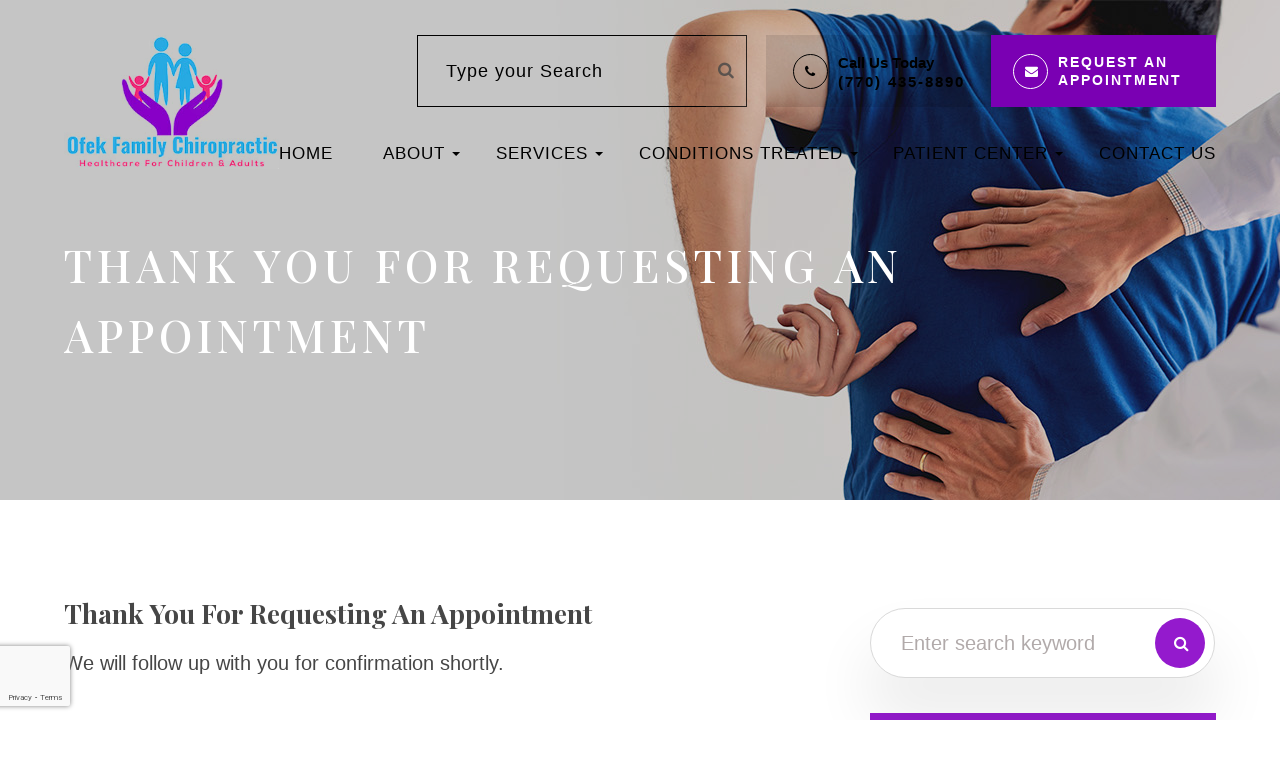

--- FILE ---
content_type: text/html; charset=UTF-8
request_url: https://www.ofekchiropractic.com/thank-you-for-requesting-an-appointment.html
body_size: 12720
content:
<!DOCTYPE html>
<html lang="en-US"><head><script>(function(w,d,s,l,i){w[l]=w[l]||[];w[l].push({'gtm.start':new Date().getTime(),event:'gtm.js'});var f=d.getElementsByTagName(s)[0],j=d.createElement(s),dl=l!='dataLayer'?'&l='+l:'';j.async=true;j.src='https://www.googletagmanager.com/gtm.js?id='+i+dl;f.parentNode.insertBefore(j,f);})(window,document,'script','dataLayer','GTM-5R4BF8MR');</script><meta charset="utf-8"><meta name="viewport" content="width=device-width, initial-scale=1, maximum-scale=1,user-scalable=0"><link rel="shortcut icon" type="image/x-icon" href="https://static.royacdn.com/Site-a90c4e3a-ce80-4eba-a46d-05678b6799a9/assets/OfekFC_OldSiteLogo_favicon.png"><meta name="google-site-verification" content="XKgqmbCwhxq6p1JJ_TQdJpFrAsXhOBMz6yw9SAHsEbQ"><title>Thank You for Requesting an Appointment </title><meta name="description" content="Your chiropractors at Ofek Family Chiropractic provides the highest quality of chiropractic services in Smyrna, GA and the nearby communities. Call 7704358890 today!"><meta name="keywords" content=""><link href="https://www.ofekchiropractic.com/css/bootstrap.min.css" rel="stylesheet" type="text/css"><link href="https://www.ofekchiropractic.com/css/common-global.css" rel="stylesheet" type="text/css"><link href="https://www.ofekchiropractic.com/css/site-overrides.css?jxl1806435745=jxl1806435745" rel="stylesheet" type="text/css"><link href="https://www.ofekchiropractic.com/css/pages/WebPage-3292b280-75aa-4696-be61-9c951423e985.css?jxl1806435745=jxl1806435745" rel="stylesheet" type="text/css"><link rel="stylesheet" href="//use.fontawesome.com/releases/v5.3.1/css/all.css" integrity="sha384-mzrmE5qonljUremFsqc01SB46JvROS7bZs3IO2EmfFsd15uHvIt+Y8vEf7N7fWAU" crossorigin="anonymous"><link rel="stylesheet" href="//maxcdn.bootstrapcdn.com/font-awesome/4.7.0/css/font-awesome.min.css"><link href="https://fonts.googleapis.com/css2?family=Montserrat:ital,wght@0,100;0,200;0,300;0,400;0,500;0,600;0,700;0,800;0,900;1,100;1,200;1,300;1,400;1,500;1,600;1,700;1,800;1,900&amp;family=Playfair+Display:ital,wght@0,400;0,500;0,600;0,700;0,800;0,900;1,400;1,500;1,600;1,700;1,800;1,900&amp;display=swap" rel="stylesheet"><link rel="stylesheet" type="text/css" href="//cdn.jsdelivr.net/npm/slick-carousel@1.8.1/slick/slick.css"><link href="https://www.ofekchiropractic.com/styles/dependencies.css" rel="stylesheet"><link href="https://www.ofekchiropractic.com/styles/default.css" rel="stylesheet"><link href="https://www.ofekchiropractic.com/styles/site.css" rel="stylesheet"><link href="https://www.ofekchiropractic.com/styles/color_scheme_1.css" rel="stylesheet"><link href="https://www.ofekchiropractic.com/styles/custom.css" rel="stylesheet"><link href="https://www.ofekchiropractic.com/styles/overrides.css" rel="stylesheet"><script>function doCanvasCaptcha(){}</script><script>gtag('event','conversion',{'send_to':'AW-10996297724/nYCgCLG6iYMYEPzfuPso'});</script><script type="text/javascript">var _userway_config={position:3,size:'small',account:'sSEkA4Kkqq'};</script><script type="text/javascript" src="https://cdn.userway.org/widget.js"></script></head><body data-webroot="" data-page-id="WebPage-3292b280-75aa-4696-be61-9c951423e985" data-page-name="thank-you-for-requesting-an-appointment" data-siteid="Site-a90c4e3a-ce80-4eba-a46d-05678b6799a9" data-site="Site-a90c4e3a-ce80-4eba-a46d-05678b6799a9" class="default"> <noscript><iframe src="https://www.googletagmanager.com/ns.html?id=GTM-5R4BF8MR" height="0" width="0" style="display:none;visibility:hidden"></iframe></noscript> <div class="site-content"> <div id="ry-pg-header"> <div id="ry-section-header" class="col-xs-12 hidden-xs hidden-sm module-43 ry-section ry-sticky-menu"><div class="col-xs-12 ry-container"><div class="col-xs-12 ry-content ry-flex"><div class="col-xs-12 col-md-2 col-lg-2 ry-left ry-logo"><img src="https://static.royacdn.com/Site-a90c4e3a-ce80-4eba-a46d-05678b6799a9/assets/OfekFC_OldSiteLogo_NoBG.png" loading="lazy" title="Ofek Family Chiropractic" alt="Ofek Family Chiropractic" class="img-responsive" data-url="https://www.ofekchiropractic.com/"></div><div class="col-xs-12 col-md-10 col-lg-10 ry-right ry-flex"><div class="col-xs-12 ry-leads"><div class="input-group search-bar-widget  ry-search" data-url="https://www.ofekchiropractic.com/search-result.html" data-variables="search"> <input type="text" class="form-control" placeholder="Type your Search" value=""><span class="input-group-btn"> <button class="btn btn-primary search-btn" type="button"><i class="fa fa-search"></i></button> </span></div><div class="ry-contact"><li class="ry-el-link"> <span class="contact__overlay"></span> <span class="contact__icon"><span class="icon__wrap"><i class="fa fa-phone" aria-hidden="true"></i></span></span> <span class="phone_number"> <span class="call_us">Call Us Today</span> <a href="tel:7704358890">(770) 435-8890</a> </span>
</li> <li> <span class="contact__overlay"></span> <span class="contact__icon"><span class="icon__wrap"><i class="fa fa-envelope" aria-hidden="true"></i></span></span> <a title="Request An Appointment" href="https://calendly.com/drofekdc/15min" class="btn__appointment" target="_blank"> <span class="call_us">Request An Appointment</span> </a>
</li> </div></div><div class="ry-menu"><ul class="nav-menu ry-nav"><li class=" active" data-active=""><a href="https://www.ofekchiropractic.com/">Home</a></li> <li class="dropdown  " role="presentation">
<a class="dropdown-toggle" data-toggle="dropdown" href="#" role="button" aria-haspopup="true" aria-expanded="false">
About<span class="caret"></span></a><ul class="dropdown-menu"><li class=" "><a href="https://www.ofekchiropractic.com/our-practice.html">Our Practice</a></li> <li class=" "><a href="https://www.ofekchiropractic.com/our-team.html">Meet the team</a></li>
</ul></li> <li class="dropdown  " role="presentation">
<a class="dropdown-toggle" data-toggle="dropdown" href="#" role="button" aria-haspopup="true" aria-expanded="false">
Services<span class="caret"></span></a><ul class="dropdown-menu"><li class=" "><a href="https://www.ofekchiropractic.com/chiropractic-care-overview.html">Chiropractic Care: Neck Pain &amp; Back Pain</a></li> <li class=" "><a href="https://www.ofekchiropractic.com/chiropractic-care-and-pregnancy.html">Pregnancy Prenatal Care</a></li> <li class=" "><a href="https://www.ofekchiropractic.com/conditions-auto-injuries.html">Auto Injuries</a></li> <li class=" "><a href="https://www.ofekchiropractic.com/chiropractic-care-for-kids.html">Pediatrics</a></li> <li class=" "><a href="https://www.ofekchiropractic.com/tmj.html">TMj</a></li>
</ul></li> <li class="dropdown  " role="presentation">
<a class="dropdown-toggle" data-toggle="dropdown" href="#" role="button" aria-haspopup="true" aria-expanded="false">
Conditions Treated<span class="caret"></span></a><ul class="dropdown-menu"><li class=" "><a href="https://www.ofekchiropractic.com/conditions-lower-back-pain.html">Back Pain</a></li> <li class=" "><a href="https://www.ofekchiropractic.com/conditions-neck-pain.html">Neck Pain</a></li> <li class=" "><a href="https://www.ofekchiropractic.com/joint-pain.html">Shoulder Pain</a></li> <li class=" "><a href="https://www.ofekchiropractic.com/conditions-headaches.html">Headache and Migraines</a></li> <li class=" "><a href="https://www.ofekchiropractic.com/herniated-discs.html">Herniated Disc</a></li> <li class=" "><a href="https://www.ofekchiropractic.com/sciatica.html">Sciatica</a></li>
</ul></li> <li class="dropdown  " role="presentation">
<a class="dropdown-toggle" data-toggle="dropdown" href="#" role="button" aria-haspopup="true" aria-expanded="false">
Patient Center<span class="caret"></span></a><ul class="dropdown-menu"><li class=" "><a href="https://www.ofekchiropractic.com/online-forms.html">New Patient Forms</a></li> <li class=" "><a href="https://www.ofekchiropractic.com/payment-options.html">Payment Options</a></li> <li class=" "><a href="https://www.ofekchiropractic.com/reviews.html">Testimonials</a></li> <li class=" "><a href="https://www.ofekchiropractic.com/promotions.html">Promotions</a></li> <li class=" "><a href="https://www.ofekchiropractic.com/blog.html">Blog</a></li>
</ul></li> <li class=" " data-active=""><a href="https://www.ofekchiropractic.com/contact-us.html">Contact Us</a></li> </ul></div></div></div></div></div><div id="theme2-smHeader" class="col-xs-12 hidden-md hidden-lg "><div class="mobile-container"> <div class="menu-wrap"> <div class="flex-wrap"> <div class="flex-item left-nav"> <div class="mobile_logo"> <a style="display: block;" href="https://www.ofekchiropractic.com/index.html"> <img src="https://static.royacdn.com/Site-a90c4e3a-ce80-4eba-a46d-05678b6799a9/assets/OfekFC_OldSiteLogo_NoBG.png" class="img-responsive"></a> </div> </div> <div class="flex-item right-nav"> <div class="mobile-button"> <a href="tel:7704358890"><i class="fa fa-phone" aria-hidden="true"></i></a> <a href="https://calendly.com/drofekdc/15min" target="_blank"><i class="fa fa-calendar" aria-hidden="true" target="_blank"></i></a> </div> <div class="mobile-nav"> <button class="hamburger hamburger--spin js-hamburger" type="button"> <div class="flex-btn"> <i class="fa fa-bars"></i> </div> </button> </div> </div> <div class="flex-item mobile_menu"> <nav id="mobile_menu"><ul id="menu_container"></ul></nav></div> </div> </div></div></div> </div> <div id="ry-pg-banner"> <div class="col-xs-12 ry-bnr-wrp ry-el-bg"><img src="https://static.royacdn.com/Site-a90c4e3a-ce80-4eba-a46d-05678b6799a9/assetsV2/Inside_Page_Banner_AutoInjuries.jpg" loading="lazy" alt="" class="img-responsive"></div><div class="col-xs-12 ry-bnr-wrp ry-el-bg"><img src="https://static.royacdn.com/Site-a90c4e3a-ce80-4eba-a46d-05678b6799a9/assets/Inside_Page_Banner_2.jpg" loading="lazy" alt="" class="img-responsive"></div><div class="col-xs-12 ry-bnr-wrp ry-el-bg"><img src="https://static.royacdn.com/Site-a90c4e3a-ce80-4eba-a46d-05678b6799a9/assets/Inside_Page_Banner_3.jpg" loading="lazy" alt="" class="img-responsive"></div><div class="col-xs-12 ry-bnr-wrp ry-el-bg"><img src="https://static.royacdn.com/Site-a90c4e3a-ce80-4eba-a46d-05678b6799a9/assets/Inside_Page_Banner_4.jpg" loading="lazy" alt="" class="img-responsive"></div><div class="col-xs-12 ry-pg-title"><div class="col-xs-12 ry-container"><div><h1>Thank You for Requesting an Appointment</h1></div></div></div> </div> <div id="ry-pg-content"> <div id="ry-pg-body" class="col-xs-12 ry-section"><div class="col-xs-12 ry-container"><div class="col-xs-12 ry-content ry-flex"><div class="col-xs-12 col-md-8 col-lg-8 ry-left"><div><h3>Thank You for Requesting an Appointment</h3><p>We will follow up with you for confirmation shortly.</p></div></div><div class="col-xs-12 col-md-4 col-lg-4 ry-right"><div id="ry-sidebar" class="col-xs-12 "><div class="col-xs-12 ry-sb-main"><div class="input-group search-bar-widget " id="searchfield" data-url="https://www.ofekchiropractic.com/search-result.html" data-variables="search"> <input type="text" class="form-control" placeholder="Enter search keyword" value=""><span class="input-group-btn"> <button class="btn btn-primary search-btn" type="button"><i class="fa fa-search"></i></button> </span></div></div><div class="col-xs-12 ry-sb-articles"><div class="col-xs-12 "><div class="col-xs-12 "><div class="col-xs-12 ry-sb-title"><div>Helpful Articles</div></div><div class="col-xs-12 "><div id="accordion" class="col-xs-12 ry-link-wrp"><div class="ry-drop-nav ry-link-item" id="general"><a href="javascript:;">general</a></div><div class="ry-drop-nav ry-link-item" id="services"><a href="javascript:;">services</a></div><div class="ry-drop-nav ry-link-item" id="health"><a href="javascript:;">health</a></div><div class="ry-drop-nav ry-link-item" id="conditions"><a href="javascript:;">conditions</a></div></div><div class="col-xs-12 hidden-xs hidden-sm hidden-md hidden-lg ry-dropdown-list"><div class="ry-dropdown"><li data-class="health"><a href="https://www.ofekchiropractic.com/corporate-wellness-programs.html">Corporate Wellness Programs</a></li></div><div class="ry-dropdown"><li data-class="services"><a href="https://www.ofekchiropractic.com/chiropractic-adjustments.html">Chiropractic Adjustments</a></li></div><div class="ry-dropdown"><li data-class="general"><a href="https://www.ofekchiropractic.com/chiropractic-faqs.html">Chiropractic FAQ&rsquo;s</a></li></div><div class="ry-dropdown"><li data-class="health"><a href="https://www.ofekchiropractic.com/health-and-wellness.html">Health and Wellness Coaching</a></li></div><div class="ry-dropdown"><li data-class="conditions"><a href="https://www.ofekchiropractic.com/herniated-discs.html">Herniated/Bulging Disc Chiropractor in Smyrna GA</a></li></div><div class="ry-dropdown"><li data-class="general"><a href="https://www.ofekchiropractic.com/what-to-expect-at-first-appointment.html">What to Expect at Your First Chiropractic Visit</a></li></div><div class="ry-dropdown"><li data-class="health"><a href="https://www.ofekchiropractic.com/athletic-recovery.html">Athletic Recovery</a></li></div><div class="ry-dropdown"><li data-class="conditions"><a href="https://www.ofekchiropractic.com/fibromyalgia.html">Conditions: Fibromyalgia </a></li></div><div class="ry-dropdown"><li data-class="general"><a href="https://www.ofekchiropractic.com/importance-of-regular-chiropractic-visits.html">The Importance of Regular Chiropractic Visits</a></li></div><div class="ry-dropdown"><li data-class="general"><a href="https://www.ofekchiropractic.com/chiropractic-care-overview.html">Chiropractic Care in Smyrna GA</a></li></div><div class="ry-dropdown"><li data-class="health"><a href="https://www.ofekchiropractic.com/chiropractic-care-and-pregnancy.html">Pregnancy Chiropractic Care in Smyrna GA</a></li></div><div class="ry-dropdown"><li data-class="conditions"><a href="https://www.ofekchiropractic.com/sciatica.html">Sciatic Nerve Pain Treatment In Smyrna GA</a></li></div><div class="ry-dropdown"><li data-class="services"><a href="https://www.ofekchiropractic.com/chiropractic-care-for-ear-infections.html">Chiropractic Care for Ear Infections</a></li></div><div class="ry-dropdown"><li data-class="services"><a href="https://www.ofekchiropractic.com/spinal-postural-screenings.html">Spinal &amp; Postural Screenings</a></li></div><div class="ry-dropdown"><li data-class="services"><a href="https://www.ofekchiropractic.com/corrective-exercises.html">Corrective Exercises</a></li></div><div class="ry-dropdown"><li data-class="services"><a href="https://www.ofekchiropractic.com/chiropractic-care-for-kids.html">Chiropractic Care for Kids in Smyrna GA</a></li></div><div class="ry-dropdown"><li data-class="conditions"><a href="https://www.ofekchiropractic.com/joint-pain.html">Joint Pain Chiropractor in Smyrna GA</a></li></div><div class="ry-dropdown"><li data-class="general"><a href="https://www.ofekchiropractic.com/common-myths-about-chiropractic-care.html">Common Myths About Chiropractic Care</a></li></div><div class="ry-dropdown"><li data-class="general"><a href="https://www.ofekchiropractic.com/benefits-of-chiropractic-care.html">Benefits of Chiropractic Care</a></li></div><div class="ry-dropdown"><li data-class="services"><a href="https://www.ofekchiropractic.com/work-related-injuries.html">Work Related Injuries</a></li></div><div class="ry-dropdown"><li data-class="conditions"><a href="https://www.ofekchiropractic.com/arthritis.html">Conditions: Arthritis</a></li></div><div class="ry-dropdown"><li data-class="conditions"><a href="https://www.ofekchiropractic.com/foot-pain-and-orthotics.html">Conditions: Foot Pain and Orthotics</a></li></div><div class="ry-dropdown"><li data-class="health"><a href="https://www.ofekchiropractic.com/chiropractic-care-for-an-active-lifestyle.html">Chiropractic Care for an Active Lifestyle</a></li></div><div class="ry-dropdown"><li data-class="services"><a href="https://www.ofekchiropractic.com/therapeutic-adjustments.html">Therapeutic Adjustments</a></li></div><div class="ry-dropdown"><li data-class="conditions"><a href="https://www.ofekchiropractic.com/conditions-auto-injuries.html">Auto Accident Injuries Chiropractor in Smyrna GA</a></li></div><div class="ry-dropdown"><li data-class="general"><a href="https://www.ofekchiropractic.com/methods-of-chiropractic-care.html">Methods of Chiropractic Care</a></li></div><div class="ry-dropdown"><li data-class="conditions"><a href="https://www.ofekchiropractic.com/carpal-tunnel.html">Conditions: Carpal Tunnel</a></li></div><div class="ry-dropdown"><li data-class="health"><a href="https://www.ofekchiropractic.com/chiropractics-can-help-with-weight-loss.html">How Chiropractics Can Help with Weight Loss</a></li></div><div class="ry-dropdown"><li data-class="general"><a href="https://www.ofekchiropractic.com/choosing-the-right-chiropractor-for-you.html">Choosing the Right Chiropractor for You</a></li></div><div class="ry-dropdown"><li data-class="health"><a href="https://www.ofekchiropractic.com/health-benefits-of-chiropractic-adjustment.html">Health Benefits of Chiropractic Adjustment</a></li></div><div class="ry-dropdown"><li data-class="general"><a href="https://www.ofekchiropractic.com/candidates-for-chiropractic-care.html">Candidates for Chiropractic Care</a></li></div><div class="ry-dropdown"><li data-class="conditions"><a href="https://www.ofekchiropractic.com/conditions-lower-back-pain.html">Lower Back Pain Chiropractor in Smyrna GA</a></li></div><div class="ry-dropdown"><li data-class="conditions"><a href="https://www.ofekchiropractic.com/conditions-neck-pain.html">Neck Pain Chiropractor in Smyrna GA</a></li></div><div class="ry-dropdown"><li data-class="conditions"><a href="https://www.ofekchiropractic.com/conditions-headaches.html">Headaches &amp; Migraines Chiropractor in Smyrna GA</a></li></div><div class="ry-dropdown"><li data-class="services"><a href="https://www.ofekchiropractic.com/chiropractic-senior-care.html">Chiropractic Senior Care</a></li></div></div></div></div></div></div><div class="col-xs-12 ry-sb-cta"><div class="col-xs-12 ry-cta-wrp ry-el-link"><div class="col-xs-12 ry-cta ry-el-bg"><div class="col-xs-12 ry-cta-contain"><img src="https://static.royacdn.com/Site-a90c4e3a-ce80-4eba-a46d-05678b6799a9/assetsV2/Sidebar_ChiropracticCare.jpg" loading="lazy" alt="Chiropractic Care Smyrna GA" class="img-responsive"></div></div><div class="col-xs-12 ry-cta-text"><div><a data-cke-saved-href="#" href="https://www.ofekchiropractic.com/chiropractic-care.html" data-toggle-value="" data-toggle-default-visible="false" data-toggle-show-animation="" data-toggle-hide-animation="" data-toggle-show-animation-options="{}" data-toggle-hide-animation-options="{}" id="" class="" target="_self">Chiropractic Care</a></div></div></div><div class="col-xs-12 ry-cta-wrp ry-el-link"><div class="col-xs-12 ry-cta ry-el-bg"><div class="col-xs-12 ry-cta-contain"><img src="https://static.royacdn.com/Site-a90c4e3a-ce80-4eba-a46d-05678b6799a9/assets/Sidebar_NewPatients.jpg" loading="lazy" alt="Children Playing With Football" class="img-responsive"></div></div><div class="col-xs-12 ry-cta-text"><div><a data-cke-saved-href="#" href="https://www.ofekchiropractic.com/online-forms.html" data-toggle-value="" data-toggle-default-visible="false" data-toggle-show-animation="" data-toggle-hide-animation="" data-toggle-show-animation-options="{}" data-toggle-hide-animation-options="{}" id="" class="" target="_self">New Patients</a></div></div></div><div class="col-xs-12 ry-cta-wrp ry-el-link"><div class="col-xs-12 ry-cta ry-el-bg"><div class="col-xs-12 ry-cta-contain"><img src="https://static.royacdn.com/Site-a90c4e3a-ce80-4eba-a46d-05678b6799a9/assets/Sidebar_ContactUs.jpg" loading="lazy" alt="Woman With Yoga Mat" class="img-responsive"></div></div><div class="col-xs-12 ry-cta-text"><div><div><a data-cke-saved-href="#" href="https://www.ofekchiropractic.com/contact-us.html" data-toggle-value="" data-toggle-default-visible="false" data-toggle-show-animation="" data-toggle-hide-animation="" data-toggle-show-animation-options="{}" data-toggle-hide-animation-options="{}" id="" class="" target="_self">Contact Us</a></div></div></div></div></div></div></div></div></div></div> </div> <div id="ry-pg-footer"> <div class="col-xs-12 module-171"><div class="col-xs-12 ry-footer-top"><div class="col-xs-12 ry-container"><div class="col-xs-12 ry-content ry-flex"><div class="col-xs-12 ry-each ry-left"><div class="col-xs-12 ry-col-2 ry-col"><div class="ry-heading"><h3>Office Hours</h3></div><div class="col-xs-12 ry-open-hrs"><div><ul><li> <div class="day">Monday</div> <div class="time"><span>7:00 am - 10:30 am</span> <span>2:00 pm - 5:30 pm</span></div> </li> <li> <div class="day">Tuesday</div> <div class="time"><span>2:00 pm - 5:30 pm</span></div> </li> <li> <div class="day">Wednesday</div> <div class="time"><span>7:00 am - 10:30 am</span> <span>2:00 pm - 5:30 pm</span></div> </li> <li> <div class="day">Thursday</div> <div class="time">7 AM to 10:30 AM.<span>2:15 pm - 5:30 pm</span></div> </li> <li> <div class="day">Friday</div> <div class="time"><span>7:00 am - 10:30 am</span></div> </li> <li> <div class="day">Saturday &amp; Sunday</div> <div class="time">Closed</div> </li>
</ul></div></div></div></div><div class="col-xs-12 ry-each ry-center"><div class="col-xs-12 "><div class="ry-heading"><h3>Get in Touch</h3></div></div><div class="col-xs-12 ry-form"> <form id="form-69651541d2833" class="cmsForm " data-hide-after-submit="" data-meta="[base64]" data-signature="c7ad875da818cd2c7c9aee21766ad89b121e2ae87cc1bbd6cf4607d3206fc7df"> <div class="fieldset"><div class="col-xs-12 name-input"><div class="form-group required" data-type="text" data-required="true"> <input name="name" value="" id="name" type="text" placeholder="Name" class="form-control"></div></div><div class="col-xs-12 email-input"><div class="form-group required" data-validation="^[a-zA-Z0-9._%-]+@[a-zA-Z0-9.-]+\.[a-zA-Z]{2,4}$" data-errormsg="Invalid Email Address" data-type="text" data-required="true"> <input name="email" value="" id="email" type="text" placeholder="Email" class="form-control"></div></div><div class="col-xs-12 phone-input"><div class="form-group required" data-validation="^(([0-9]{1})*[- .(]*([0-9]{3})[- .)]*[0-9]{3}[- .]*[0-9]{4})+$" data-errormsg="Invalid Phone Number" data-type="text" data-required="true"> <input name="phone" value="" id="phone" type="text" placeholder="Phone" class="form-control"></div></div><div class="col-xs-12 text-input"><div class="form-group " data-type="text" data-required="true"> <textarea name="message" id="message" placeholder="Message" class="form-control"></textarea></div></div><div class="col-xs-12 "><div class="form-group" data-type="submit"> <button id="Footerrecaptcha" type="submit" class="ry-btn ry-btn-primary recaptcha">Submit</button></div></div></div><div class="container-fluid" style="padding: 0;"> <div class="alert alert-success hidden">Thank you. We'll connect with you shortly.</div> <div class="alert alert-danger alert-missing-fields hidden">You are missing required fields.</div> <div class="alert alert-danger alert-custom-errors hidden">Dynamic Error Description</div> <div class="alert alert-danger alert-processing-error hidden">There was an error processing this form.</div></div> </form></div></div><div class="col-xs-12 ry-each ry-right"><div class="col-xs-12 ry-inner-wrp"><div class="col-xs-12 "><div class="ry-heading"><h3>Contact Info</h3></div><div class="col-xs-12 info-wrap"><div class="col-xs-12 address ry-flex"><div><span class="span-1">Address</span><a data-cke-saved-href="https://www.google.com/maps/search/1050+Concord+Rd+SE+Smyrna+GA+30080" href="https://g.page/OfekChiropractic?share" data-toggle-value="" data-toggle-default-visible="false" data-toggle-show-animation="" data-toggle-hide-animation="" data-toggle-show-animation-options="{}" data-toggle-hide-animation-options="{}" id="" class="" target="_blank"><span class="span-2">1050 Concord Rd SE<br>Smyrna, GA 30080</span></a></div></div><div class="col-xs-12 phone ry-flex"><div><span class="span-1">Phone</span><span class="span-2"><a data-cke-saved-href="tel:770.435.8890" href="tel:770.435.8890" data-toggle-value="" data-toggle-default-visible="false" data-toggle-show-animation="" data-toggle-hide-animation="" data-toggle-show-animation-options="{}" data-toggle-hide-animation-options="{}" id="" class="" target="_self">(770) 435-8890</a></span></div></div><div class="col-xs-12 phone ry-flex fax"><div><span class="span-1">Fax</span><span class="span-2">(404) 689-0917</span></div></div></div></div><div class="col-xs-12 "><div class="ry-heading"><h3>Follow us</h3></div><ul class="social-icons col-xs-12 ry-social"><div class="social-inner-wrap"> <li data-href="https://www.facebook.com/OfekChiropractic?ref=hl"><a href="https://www.facebook.com/OfekChiropractic?ref=hl" class="fa fa-facebook" target="_blank"></a></li> <li data-href="https://www.google.com/maps/place/Ofek+Chiropractic,+LLC/@33.875644,-84.5252817,17z/data=!4m5!3m4!1s0x88f510c9205a24fb:0xe06dc139d9f9cd4b!8m2!3d33.875644!4d-84.523093"><a href="https://www.google.com/maps/place/Ofek+Chiropractic,+LLC/@33.875644,-84.5252817,17z/data=!4m5!3m4!1s0x88f510c9205a24fb:0xe06dc139d9f9cd4b!8m2!3d33.875644!4d-84.523093" class="fa fa-google-plus" target="_blank"></a></li> <li data-href="https://www.instagram.com/ofek_chiropractic_/"><a href="https://www.instagram.com/ofek_chiropractic_/" class="fa fa-instagram" target="_blank"></a></li> <li data-href="https://www.yelp.com/biz/ofek-chiropractic-smyrna"><a href="https://www.yelp.com/biz/ofek-chiropractic-smyrna" class="fa fa-yelp" target="_blank"></a></li> </div></ul></div><div class="col-xs-12 "><div class="ry-heading"><h3>Quick Links</h3></div><div class="ry-each ry-each-footer-menu"><ul><li class="dropdown ry-link-item " role="presentation">
<a class="dropdown-toggle" data-toggle="dropdown" href="https://www.ofekchiropractic.com/about.html" role="button" aria-haspopup="true" aria-expanded="false">
About<span class="caret"></span></a><ul class="dropdown-menu"><li class=" "><a href="https://www.ofekchiropractic.com/our-practice.html">Our Practice</a></li> <li class=" "><a href="https://www.ofekchiropractic.com/our-team.html">Meet the team</a></li>
</ul></li> <li class="dropdown ry-link-item " role="presentation">
<a class="dropdown-toggle" data-toggle="dropdown" href="#" role="button" aria-haspopup="true" aria-expanded="false">
Patient Center<span class="caret"></span></a><ul class="dropdown-menu"><li class=" "><a href="https://www.ofekchiropractic.com/online-forms.html">New Patient Forms</a></li> <li class=" "><a href="https://www.ofekchiropractic.com/payment-options.html">Payment Options</a></li> <li class=" "><a href="https://www.ofekchiropractic.com/reviews.html">Testimonials</a></li> <li class=" "><a href="https://www.ofekchiropractic.com/promotions.html">Promotions</a></li> <li class=" "><a href="https://www.ofekchiropractic.com/blog.html">Blog</a></li>
</ul></li> <li class="ry-link-item " data-active=""><a href="https://www.ofekchiropractic.com/contact-us.html">Contact Us</a></li> </ul></div></div></div></div></div></div></div><div class="col-xs-12 ry-footer-btm"><div class="col-xs-12 ry-container"><div class="col-xs-12 ry-content ry-flex"><div class="col-xs-12 ry-each ry-left"><div class="col-xs-12 ry-copyright-wrp ry-flex"><div class="ry-copyright"><span class="text span-2">&copy;2026 Ofek Family Chiropractic All rights Reserved.</span>
<span class="copyright-wrap"> <span class="text"><a title="Accessibility Statement" href="https://www.ofekchiropractic.com/accessibility-statement.html">Accessibility Statement</a> </span> <span class="separator">|</span> <span class="text"><a title="Ofek Family Chiropractic Privacy Policy" href="https://www.ofekchiropractic.com/privacy-policy.html">Privacy Policy</a></span> <span class="separator">|</span> <span class="text"><a title="Ofek Family Chiropractic Sitemap" href="https://www.ofekchiropractic.com/sitemap.html">Sitemap</a></span>
</span></div><div class="ry-powered"><span> Powered by: </span><a class="power" href="http://www.roya.com/?utm_source=ofekchiropractic.com&amp;utm_campaign=poweredby" target="_blank"> <div class="img-wrap"><img src="https://static.royacdn.com/Site-065ba87c-28de-463a-9276-772d0368d8be/roya_logo.png" alt="ROYA.COM LLC." title="ROYA.COM LLC."></div></a></div><div id="footer-scripts"><script id="analyticsId" type="text/javascript" src="https://analytics-5900.kxcdn.com/analytics.js" data-id="SWxaNVNVSlROR05hTjFWSFZtcGhNMm8yY0U1R05GRTlQU0k9" async></script></div></div></div></div></div></div></div> </div> </div> <div class="modal fade ry-modal" id="aptReqModal" tabindex="-1" role="dialog" aria-labelledby="myModalLabel" aria-hidden="true"> <div class="modal-dialog"> <div class="modal-content"> <div class="modal-header"> <button type="button" class="close" data-dismiss="modal" aria-hidden="true">&times;</button> <h4 class="modal-title" id="myModalLabel">Appointment Request</h4> </div> <div class="modal-body"> <div id="aptModal" class="col-xs-12 ry-modal ry-form"><div class="col-xs-12 ry-content"><div class="ry-text"><p>At Ofek Family Chiropractic, we provide the highest quality service to all our patients. Schedule your appointment today.</p></div></div> <form id="form-69651541d21ec" class="cmsForm " data-hide-after-submit="" data-meta="[base64]" data-signature="348055b87bd54f67a5f61c51227f20b5df08efbec1ce258298317d8ff61cfb86"> <div class="fieldset"><div class="col-xs-12 "><div class="form-group required" data-type="text" data-required="true"> <input name="Name" value="" id="Name" type="text" placeholder="Name*" class="form-control"></div></div><div class="col-xs-12 "><div class="form-group required" data-validation="^(([0-9]{1})*[- .(]*([0-9]{3})[- .)]*[0-9]{3}[- .]*[0-9]{4})+$" data-errormsg="Invalid Phone Number" data-type="text" data-required="true"> <input name="Phone_Number" value="" id="Phone_Number" type="text" placeholder="Phone Number*" class="form-control"></div></div><div class="col-xs-12 "><div class="form-group required" data-validation="^[a-zA-Z0-9._%-]+@[a-zA-Z0-9.-]+\.[a-zA-Z]{2,4}$" data-errormsg="Invalid Email Address" data-type="text" data-required="true"> <input name="Email" value="" id="Email" type="text" placeholder="Email*" class="form-control"></div></div><div class="col-xs-12 input-field-wrap"><div class="form-group " data-type="text" data-required="true"> <input data-datepicker name="Appointment_Date" value="" id="Appointment_Date" type="text" placeholder="Date" class="form-control"></div></div><div class="col-xs-12 "><div class="form-group " data-type="text" data-required="false"> <select name="Time" id="Time" class="form-control" title=""><option value="8:00 am">8:00 am</option><option value="9:00 am">9:00 am</option><option value="10:00 am">10:00 am</option><option value="11:00 am">11:00 am</option><option value="1:00pm">1:00pm</option><option value="2:00pm">2:00pm</option><option value="3:00pm">3:00pm</option><option value="4:00pm">4:00pm</option></select></div></div><div class="col-xs-12 "><div class="form-group " data-type="text" data-required="true"> <textarea name="Message" id="Message" placeholder="Message" class="form-control"></textarea></div></div><div class="form-group" data-type="submit"> <input type="submit" class="ry-btn ry-btn-primary" value="Submit"></div></div><div class="container-fluid" style="padding: 0;"> <div class="alert alert-success hidden">Thank you. We will connect with you shortly.</div> <div class="alert alert-danger alert-missing-fields hidden">You are missing required fields.</div> <div class="alert alert-danger alert-custom-errors hidden">Dynamic Error Description</div> <div class="alert alert-danger alert-processing-error hidden">There was an error processing this form.</div></div> </form></div><div class="clearfix "></div> </div> <div class="modal-footer"> </div> </div> </div></div> <div class="modal fade ry-modal" id="repModal" tabindex="-1" role="dialog" aria-labelledby="myModalLabel" aria-hidden="true"> <div class="modal-dialog"> <div class="modal-content"> <div class="modal-header"> <button type="button" class="close" data-dismiss="modal" aria-hidden="true">&times;</button> </div> <div class="modal-body"> <div class="col-xs-12 modal-show"><div class="col-xs-12 modal-content-box"><div class="heading"><h2 style="text-align: center;">Thank You!</h2></div><div class="clearfix "></div><div class="published-copy text"><p style="text-align: center;">We've copied your review, after you click 'Publish' please paste your review by selecting 'ctrl' + 'v' into the review comments section.</p><div style="text-align: center;"><a data-cke-saved-href="javascript:;" href="javascript:;" data-toggle-value="" data-toggle-default-visible="false" data-toggle-show-animation="" data-toggle-hide-animation="" data-toggle-show-animation-options="{}" data-toggle-hide-animation-options="{}" id="" class="btn btn-primary ry-btn ry-btn-primary" target="_blank">Publish to <span class="span-2">Social</span></a></div></div><div class="clearfix "></div></div></div> </div> <div class="modal-footer"> </div> </div> </div></div> <div class="modal fade" id="leadModal" tabindex="-1" role="dialog" aria-labelledby="basicModal" aria-hidden="true"> <div class="modal-dialog"> <div class="modal-content"> <div class="modal-body"><div class="col-xs-12 modal-delay"><div class="close-button"><button type="button" class="close" data-dismiss="modal" aria-label="Close"> <span aria-hidden="true">&times;</span>
</button></div><img src="https://static.royacdn.com/Site-a90c4e3a-ce80-4eba-a46d-05678b6799a9/OfekFC_PopUp_NewPatient_V2.jpg" loading="lazy" alt="" class="img-responsive" data-url="https://calendly.com/drofekdc/15min" data-target="_blank"></div></div> <div class="modal-footer"> <button type="button" class="btn btn-default" data-dismiss="modal">Close</button> </div> </div> </div></div> <div style="display:none;"> ArleeVa123! none <span>7:00 am - 10:30 am</span> <span>2:00 pm - 5:30 pm</span> <span>2:00 pm - 5:30 pm</span> <span>7:00 am - 10:30 am</span> <span>2:00 pm - 5:30 pm</span> 7 AM to 10:30 AM.<span>2:15 pm - 5:30 pm</span> <span>7:00 am - 10:30 am</span> Closed Closed chiropractor # # # https://g.page/OfekChiropractic?share https://www.royacdn.com/unsafe/smart/Site-a90c4e3a-ce80-4eba-a46d-05678b6799a9/OfekFC_PopUp_NewPatient_V2.jpg https://calendly.com/drofekdc/15min</div> <input class="root" type="hidden" value="https://www.ofekchiropractic.com/"><script>var siteRoot="https://www.ofekchiropractic.com/";var siteExtension=".html";</script><script type="text/javascript" src="https://www.ofekchiropractic.com/js/common.js?jxl1806435745=jxl1806435745"></script><!--[if lt IE 9]>
                <script src="https://www.ofekchiropractic.com/js/html5shiv.min.js"></script>
                <script src="https://www.ofekchiropractic.com/js/respond.min.js"></script>
            <![endif]--><script src="https://www.ofekchiropractic.com/js/jquery-ui.js?jxl1806435745=jxl1806435745"></script><script src="https://www.ofekchiropractic.com/js/datePickerWidget.js?jxl1806435745=jxl1806435745"></script><script src="https://www.ofekchiropractic.com/js/search-bar.js?jxl1806435745=jxl1806435745"></script><script>$(function(){datePickerWidget.init('mm/dd/yyyy')});</script><script async src="https://www.googletagmanager.com/gtag/js"></script><script>window.dataLayer=window.dataLayer||[];function gtag(){dataLayer.push(arguments);}
gtag('js',new Date());gtag('config','G-K57F2R1MB8');ga('create',' UA-233481320-30','auto',{'name':'0d26556a6b1c4eac9de1e214a1209c25'});ga('0d26556a6b1c4eac9de1e214a1209c25.require','eventTracker');ga('0d26556a6b1c4eac9de1e214a1209c25.require','outboundLinkTracker');ga('0d26556a6b1c4eac9de1e214a1209c25.send','pageview');</script><script>(function(i,s,o,g,r,a,m){i['GoogleAnalyticsObject']=r;i[r]=i[r]||function(){(i[r].q=i[r].q||[]).push(arguments)},i[r].l=1*new Date();a=s.createElement(o),m=s.getElementsByTagName(o)[0];a.async=1;a.src=g;m.parentNode.insertBefore(a,m)})
(window,document,'script','//www.google-analytics.com/analytics.js','ga');gtag('config','G-K57F2R1MB8');ga('create',' UA-233481320-30','auto',{'name':'0d26556a6b1c4eac9de1e214a1209c25'});ga('0d26556a6b1c4eac9de1e214a1209c25.require','eventTracker');ga('0d26556a6b1c4eac9de1e214a1209c25.require','outboundLinkTracker');ga('0d26556a6b1c4eac9de1e214a1209c25.send','pageview');</script><script type="text/javascript" src="//cdn.jsdelivr.net/npm/slick-carousel@1.8.1/slick/slick.min.js"></script><script src="https://www.ofekchiropractic.com/scripts/dependencies.js" defer></script><script src="https://maps.googleapis.com/maps/api/js?key=AIzaSyAhaHnrS-5CkYV1JHndIjf4QCmHB-4eQW4" defer></script><script src="https://www.ofekchiropractic.com/scripts/main.js" defer></script><script src="https://www.ofekchiropractic.com/scripts/menu.js" defer></script><script>var recaptchaCallback=function(){$(".recaptcha").each(function(){var el=$(this);grecaptcha.render($(el).attr("id"),{"sitekey":'6LesGXwhAAAAAOsXUmT0m8ogS2OD3rNm1RcKeVfB',"size":"invisible","badge":"bottomleft","callback":function(token){$(el).closest("form").submit();grecaptcha.reset();}});});};</script><script src="https://www.google.com/recaptcha/api.js?onload=recaptchaCallback&amp;render=explicit" async defer></script><script>$(function(){themeLayout.init("https://www.ofekchiropractic.com/",JSON.parse(atob("[base64]")));});</script><div class="modal fade login" id="loginModal"> <div class="modal-dialog animated"> <div class="modal-content"> <div class="modal-header"> <button type="button" class="close" data-dismiss="modal" aria-hidden="true">&times;</button> <h4 class="modal-title">Login</h4> </div> <div class="modal-body"> <div class="box"> <div class="content"> <div class="error"></div> <div class="form loginBox"> <form method="post" action="/login" accept-charset="UTF-8"> <input type="hidden" name="login_filter_action" value="login"><input id="_login_email" class="form-control" type="text" placeholder="Email" name="email"><input id="_login_password" class="form-control" type="password" placeholder="Password" name="password"><input class="btn btn-default btn-login" type="submit" value="Login"><br><a href="#" class="forgotPasswordLink">Forgot Password?</a> <br><h3>OR</h3> <div class="social-btns"> <a href="https://admin.roya.com/front-site/hybrid-login/?site=Site-a90c4e3a-ce80-4eba-a46d-05678b6799a9&amp;service=Facebook&amp;ts=1768842575&amp;ref=https%3A%2F%2Fwww.ofekchiropractic.com%2Fthank-you-for-requesting-an-appointment.html&amp;token=0d5e9b9433c3e94e808f6763b4b368d4f163b481725b54c65d26d1ade9562f4d" class="btn btn-lg col-xs-12 btn-social btn-facebook v-margin-5"><span class="fa fa-facebook"></span> Sign in with Facebook</a><a href="https://admin.roya.com/front-site/hybrid-login?site=Site-a90c4e3a-ce80-4eba-a46d-05678b6799a9&amp;service=Google&amp;ts=1768842575&amp;ref=https%3A%2F%2Fwww.ofekchiropractic.com%2Fthank-you-for-requesting-an-appointment.html&amp;token=e2d16871144b874467a0000c292fc90d3e0076e91100f0e616a7b56f01f49def" class="btn btn-lg col-xs-12 btn-social btn-google v-margin-5"><span class="fa fa-google"></span> Sign in with Google</a> </div> </form> <form method="post" action="/forgotPassword" accept-charset="UTF-8" class="forgotPasswordForm"> <input type="hidden" name="login_filter_action" value="forgot"><br><div class="resetPassworderror"></div> <br><input id="_forgotPassword_email" class="form-control" type="text" placeholder="Email" name="email"><input class="btn btn-default btn-resetPassword" type="submit" value="Send new password"></form> </div> <div class="form registerBox"> <form method="post" action="/register" accept-charset="UTF-8"> <input type="hidden" name="login_filter_action" value="register"><input id="_register_email" class="form-control" type="text" placeholder="Email" name="email"><input id="_register_firstname" class="form-control" type="text" placeholder="First Name" name="firstName"><input id="_register_lastname" class="form-control" type="text" placeholder="Last Name" name="lastName"><input id="_register_phone" class="form-control" type="text" placeholder="Phone" name="phone"><input id="_register_password" class="form-control" type="password" placeholder="Password" name="password"><input id="_register_password_confirmation" class="form-control" type="password" placeholder="Repeat Password" name="password_confirmation"><input class="btn btn-default btn-register" type="submit" value="Create account"></form> </div> </div> </div> </div> <div class="modal-footer"> <div class="forgot login-footer"> <span>Looking to <a class="loginWidgetViewRegisterFormBtn" href="#">create an account</a> ?</span> </div> <div class="forgot register-footer"> <span>Already have an account?</span> <a class="loginWidgetViewLoginFormBtn" href="#">Login</a> </div> </div> </div> </div></div> <div class="modal fade saveSearch" id="saveSearchModal"> <div class="modal-dialog animated"> <div class="modal-content"> <div class="modal-header"> <button type="button" class="close" data-dismiss="modal" aria-hidden="true">&times;</button> <h4 class="modal-title">Save Search</h4> </div> <div class="modal-body"> <div class="box"> <div class="content"> <div class="saved_search_error"></div> <div class="form saveSearchBox"> <form method="post" action="/saveSearch" accept-charset="UTF-8"> <input id="_saved_search_name" class="form-control" type="text" placeholder="Name your search" name="saved_search_name"><br><input class="btn btn-primary btn-save-search" type="submit" value="Save"></form> </div> </div> </div> </div> </div> </div></div> <div class="modal fade savedSearch" id="savedSearchListModal"> <div class="modal-dialog animated"> <div class="modal-content"> <div class="modal-header"> <button type="button" class="close" data-dismiss="modal" aria-hidden="true">&times;</button> <h4 class="modal-title">Saved Searches</h4> </div> <div class="modal-body"> <div class="box"> <div class="content"> <div class="saved_search_error"></div> <div class="savedSearchList"> <ul class="savedSearches list-group"></ul></div> </div> </div> </div> </div> </div></div> <script>window.canvasConfirm=(title,message,buttons,footerMessage)=>{const modal=$('#globalConfirmModal');modal.find('.modal-title').html(title);modal.find('.modal-body').html(message);const footer=modal.find('.modal-footer');footer.html('');buttons.forEach(btnData=>{const btn=$('<button/>');btn.html(btnData['text']||'Confirm');btn.attr('class',btnData['className']||'');const defaultFn=()=>{console.log('no callback configured');};const cb=btnData['callback']||defaultFn;btn.on('click',(event)=>{cb(event,modal)});footer.append(btn);});footer.append(footerMessage);modal.modal('show');};</script><div class="modal fade confirm-modal" id="globalConfirmModal"> <div class="modal-dialog" role="document"> <div class="modal-content"> <div class="modal-header"> <button type="button" class="close" data-dismiss="modal" aria-label="Close"><span aria-hidden="true">&times;</span></button> <h4 class="modal-title">Modal title</h4> </div> <div class="modal-body"> <p>One fine body&hellip;</p> </div> <div class="modal-footer"> <button type="button" class="btn btn-default" data-dismiss="modal">Close</button> <button type="button" class="btn btn-primary">Save changes</button> </div> </div> </div></div> <div class="modal fade updateProfile" id="updateProfileModal"> <div class="modal-dialog animated"> <div class="modal-content"> <div class="modal-header"> <button type="button" class="close" data-dismiss="modal" aria-hidden="true">&times;</button> <h4 class="modal-title">Update Profile</h4> </div> <div class="modal-body"> <div class="updateProfileerror"></div> <div class="form updateProfileBox"> <form method="post" action="/updateProfile" accept-charset="UTF-8" class="form-horizontal"> <input type="hidden" name="login_filter_action" value="update-profile"><input type="hidden" name="_id" value=""><div class="form-group"> <label for="_updateProfile_email" class="col-sm-3 control-label">Email</label> <div class="col-sm-9"> <input id="_updateProfile_email" class="form-control" type="text" placeholder="" name="email" value=""></div> </div> <div class="form-group"> <label for="_updateProfile_firstname" class="col-sm-3 control-label">Name</label> <div class="col-sm-9"> <input id="_updateProfile_firstname" class="form-control" type="text" placeholder="" name="name" value=""></div> </div> <div class="form-group"> <label for="_updateProfile_password" class="col-sm-3 control-label">Password</label> <div class="col-sm-9"> <input id="_updateProfile_password" class="form-control" type="password" placeholder="leave empty to remain unchanged" name="password"></div> </div> <div class="form-group"> <label for="_updateProfile_password_confirmation" class="col-sm-3 control-label">Confirm Password</label> <div class="col-sm-9"> <input id="_updateProfile_password_confirmation" class="form-control" type="password" placeholder="leave empty to remain unchanged" name="password_confirmation"></div> </div> <div class="form-group"> <div class="col-sm-offset-2 col-sm-10"> <input class="btn btn-primary btn-update-profile pull-right" type="submit" value="Update Your Profile"></div> </div> </form> </div> </div> <div class="modal-footer" style="border-top:none;"> </div> </div> </div></div></body></html>


--- FILE ---
content_type: text/html; charset=utf-8
request_url: https://www.google.com/recaptcha/api2/anchor?ar=1&k=6LesGXwhAAAAAOsXUmT0m8ogS2OD3rNm1RcKeVfB&co=aHR0cHM6Ly93d3cub2Zla2NoaXJvcHJhY3RpYy5jb206NDQz&hl=en&v=PoyoqOPhxBO7pBk68S4YbpHZ&size=invisible&badge=bottomleft&anchor-ms=20000&execute-ms=30000&cb=32wcisqi0bwc
body_size: 49192
content:
<!DOCTYPE HTML><html dir="ltr" lang="en"><head><meta http-equiv="Content-Type" content="text/html; charset=UTF-8">
<meta http-equiv="X-UA-Compatible" content="IE=edge">
<title>reCAPTCHA</title>
<style type="text/css">
/* cyrillic-ext */
@font-face {
  font-family: 'Roboto';
  font-style: normal;
  font-weight: 400;
  font-stretch: 100%;
  src: url(//fonts.gstatic.com/s/roboto/v48/KFO7CnqEu92Fr1ME7kSn66aGLdTylUAMa3GUBHMdazTgWw.woff2) format('woff2');
  unicode-range: U+0460-052F, U+1C80-1C8A, U+20B4, U+2DE0-2DFF, U+A640-A69F, U+FE2E-FE2F;
}
/* cyrillic */
@font-face {
  font-family: 'Roboto';
  font-style: normal;
  font-weight: 400;
  font-stretch: 100%;
  src: url(//fonts.gstatic.com/s/roboto/v48/KFO7CnqEu92Fr1ME7kSn66aGLdTylUAMa3iUBHMdazTgWw.woff2) format('woff2');
  unicode-range: U+0301, U+0400-045F, U+0490-0491, U+04B0-04B1, U+2116;
}
/* greek-ext */
@font-face {
  font-family: 'Roboto';
  font-style: normal;
  font-weight: 400;
  font-stretch: 100%;
  src: url(//fonts.gstatic.com/s/roboto/v48/KFO7CnqEu92Fr1ME7kSn66aGLdTylUAMa3CUBHMdazTgWw.woff2) format('woff2');
  unicode-range: U+1F00-1FFF;
}
/* greek */
@font-face {
  font-family: 'Roboto';
  font-style: normal;
  font-weight: 400;
  font-stretch: 100%;
  src: url(//fonts.gstatic.com/s/roboto/v48/KFO7CnqEu92Fr1ME7kSn66aGLdTylUAMa3-UBHMdazTgWw.woff2) format('woff2');
  unicode-range: U+0370-0377, U+037A-037F, U+0384-038A, U+038C, U+038E-03A1, U+03A3-03FF;
}
/* math */
@font-face {
  font-family: 'Roboto';
  font-style: normal;
  font-weight: 400;
  font-stretch: 100%;
  src: url(//fonts.gstatic.com/s/roboto/v48/KFO7CnqEu92Fr1ME7kSn66aGLdTylUAMawCUBHMdazTgWw.woff2) format('woff2');
  unicode-range: U+0302-0303, U+0305, U+0307-0308, U+0310, U+0312, U+0315, U+031A, U+0326-0327, U+032C, U+032F-0330, U+0332-0333, U+0338, U+033A, U+0346, U+034D, U+0391-03A1, U+03A3-03A9, U+03B1-03C9, U+03D1, U+03D5-03D6, U+03F0-03F1, U+03F4-03F5, U+2016-2017, U+2034-2038, U+203C, U+2040, U+2043, U+2047, U+2050, U+2057, U+205F, U+2070-2071, U+2074-208E, U+2090-209C, U+20D0-20DC, U+20E1, U+20E5-20EF, U+2100-2112, U+2114-2115, U+2117-2121, U+2123-214F, U+2190, U+2192, U+2194-21AE, U+21B0-21E5, U+21F1-21F2, U+21F4-2211, U+2213-2214, U+2216-22FF, U+2308-230B, U+2310, U+2319, U+231C-2321, U+2336-237A, U+237C, U+2395, U+239B-23B7, U+23D0, U+23DC-23E1, U+2474-2475, U+25AF, U+25B3, U+25B7, U+25BD, U+25C1, U+25CA, U+25CC, U+25FB, U+266D-266F, U+27C0-27FF, U+2900-2AFF, U+2B0E-2B11, U+2B30-2B4C, U+2BFE, U+3030, U+FF5B, U+FF5D, U+1D400-1D7FF, U+1EE00-1EEFF;
}
/* symbols */
@font-face {
  font-family: 'Roboto';
  font-style: normal;
  font-weight: 400;
  font-stretch: 100%;
  src: url(//fonts.gstatic.com/s/roboto/v48/KFO7CnqEu92Fr1ME7kSn66aGLdTylUAMaxKUBHMdazTgWw.woff2) format('woff2');
  unicode-range: U+0001-000C, U+000E-001F, U+007F-009F, U+20DD-20E0, U+20E2-20E4, U+2150-218F, U+2190, U+2192, U+2194-2199, U+21AF, U+21E6-21F0, U+21F3, U+2218-2219, U+2299, U+22C4-22C6, U+2300-243F, U+2440-244A, U+2460-24FF, U+25A0-27BF, U+2800-28FF, U+2921-2922, U+2981, U+29BF, U+29EB, U+2B00-2BFF, U+4DC0-4DFF, U+FFF9-FFFB, U+10140-1018E, U+10190-1019C, U+101A0, U+101D0-101FD, U+102E0-102FB, U+10E60-10E7E, U+1D2C0-1D2D3, U+1D2E0-1D37F, U+1F000-1F0FF, U+1F100-1F1AD, U+1F1E6-1F1FF, U+1F30D-1F30F, U+1F315, U+1F31C, U+1F31E, U+1F320-1F32C, U+1F336, U+1F378, U+1F37D, U+1F382, U+1F393-1F39F, U+1F3A7-1F3A8, U+1F3AC-1F3AF, U+1F3C2, U+1F3C4-1F3C6, U+1F3CA-1F3CE, U+1F3D4-1F3E0, U+1F3ED, U+1F3F1-1F3F3, U+1F3F5-1F3F7, U+1F408, U+1F415, U+1F41F, U+1F426, U+1F43F, U+1F441-1F442, U+1F444, U+1F446-1F449, U+1F44C-1F44E, U+1F453, U+1F46A, U+1F47D, U+1F4A3, U+1F4B0, U+1F4B3, U+1F4B9, U+1F4BB, U+1F4BF, U+1F4C8-1F4CB, U+1F4D6, U+1F4DA, U+1F4DF, U+1F4E3-1F4E6, U+1F4EA-1F4ED, U+1F4F7, U+1F4F9-1F4FB, U+1F4FD-1F4FE, U+1F503, U+1F507-1F50B, U+1F50D, U+1F512-1F513, U+1F53E-1F54A, U+1F54F-1F5FA, U+1F610, U+1F650-1F67F, U+1F687, U+1F68D, U+1F691, U+1F694, U+1F698, U+1F6AD, U+1F6B2, U+1F6B9-1F6BA, U+1F6BC, U+1F6C6-1F6CF, U+1F6D3-1F6D7, U+1F6E0-1F6EA, U+1F6F0-1F6F3, U+1F6F7-1F6FC, U+1F700-1F7FF, U+1F800-1F80B, U+1F810-1F847, U+1F850-1F859, U+1F860-1F887, U+1F890-1F8AD, U+1F8B0-1F8BB, U+1F8C0-1F8C1, U+1F900-1F90B, U+1F93B, U+1F946, U+1F984, U+1F996, U+1F9E9, U+1FA00-1FA6F, U+1FA70-1FA7C, U+1FA80-1FA89, U+1FA8F-1FAC6, U+1FACE-1FADC, U+1FADF-1FAE9, U+1FAF0-1FAF8, U+1FB00-1FBFF;
}
/* vietnamese */
@font-face {
  font-family: 'Roboto';
  font-style: normal;
  font-weight: 400;
  font-stretch: 100%;
  src: url(//fonts.gstatic.com/s/roboto/v48/KFO7CnqEu92Fr1ME7kSn66aGLdTylUAMa3OUBHMdazTgWw.woff2) format('woff2');
  unicode-range: U+0102-0103, U+0110-0111, U+0128-0129, U+0168-0169, U+01A0-01A1, U+01AF-01B0, U+0300-0301, U+0303-0304, U+0308-0309, U+0323, U+0329, U+1EA0-1EF9, U+20AB;
}
/* latin-ext */
@font-face {
  font-family: 'Roboto';
  font-style: normal;
  font-weight: 400;
  font-stretch: 100%;
  src: url(//fonts.gstatic.com/s/roboto/v48/KFO7CnqEu92Fr1ME7kSn66aGLdTylUAMa3KUBHMdazTgWw.woff2) format('woff2');
  unicode-range: U+0100-02BA, U+02BD-02C5, U+02C7-02CC, U+02CE-02D7, U+02DD-02FF, U+0304, U+0308, U+0329, U+1D00-1DBF, U+1E00-1E9F, U+1EF2-1EFF, U+2020, U+20A0-20AB, U+20AD-20C0, U+2113, U+2C60-2C7F, U+A720-A7FF;
}
/* latin */
@font-face {
  font-family: 'Roboto';
  font-style: normal;
  font-weight: 400;
  font-stretch: 100%;
  src: url(//fonts.gstatic.com/s/roboto/v48/KFO7CnqEu92Fr1ME7kSn66aGLdTylUAMa3yUBHMdazQ.woff2) format('woff2');
  unicode-range: U+0000-00FF, U+0131, U+0152-0153, U+02BB-02BC, U+02C6, U+02DA, U+02DC, U+0304, U+0308, U+0329, U+2000-206F, U+20AC, U+2122, U+2191, U+2193, U+2212, U+2215, U+FEFF, U+FFFD;
}
/* cyrillic-ext */
@font-face {
  font-family: 'Roboto';
  font-style: normal;
  font-weight: 500;
  font-stretch: 100%;
  src: url(//fonts.gstatic.com/s/roboto/v48/KFO7CnqEu92Fr1ME7kSn66aGLdTylUAMa3GUBHMdazTgWw.woff2) format('woff2');
  unicode-range: U+0460-052F, U+1C80-1C8A, U+20B4, U+2DE0-2DFF, U+A640-A69F, U+FE2E-FE2F;
}
/* cyrillic */
@font-face {
  font-family: 'Roboto';
  font-style: normal;
  font-weight: 500;
  font-stretch: 100%;
  src: url(//fonts.gstatic.com/s/roboto/v48/KFO7CnqEu92Fr1ME7kSn66aGLdTylUAMa3iUBHMdazTgWw.woff2) format('woff2');
  unicode-range: U+0301, U+0400-045F, U+0490-0491, U+04B0-04B1, U+2116;
}
/* greek-ext */
@font-face {
  font-family: 'Roboto';
  font-style: normal;
  font-weight: 500;
  font-stretch: 100%;
  src: url(//fonts.gstatic.com/s/roboto/v48/KFO7CnqEu92Fr1ME7kSn66aGLdTylUAMa3CUBHMdazTgWw.woff2) format('woff2');
  unicode-range: U+1F00-1FFF;
}
/* greek */
@font-face {
  font-family: 'Roboto';
  font-style: normal;
  font-weight: 500;
  font-stretch: 100%;
  src: url(//fonts.gstatic.com/s/roboto/v48/KFO7CnqEu92Fr1ME7kSn66aGLdTylUAMa3-UBHMdazTgWw.woff2) format('woff2');
  unicode-range: U+0370-0377, U+037A-037F, U+0384-038A, U+038C, U+038E-03A1, U+03A3-03FF;
}
/* math */
@font-face {
  font-family: 'Roboto';
  font-style: normal;
  font-weight: 500;
  font-stretch: 100%;
  src: url(//fonts.gstatic.com/s/roboto/v48/KFO7CnqEu92Fr1ME7kSn66aGLdTylUAMawCUBHMdazTgWw.woff2) format('woff2');
  unicode-range: U+0302-0303, U+0305, U+0307-0308, U+0310, U+0312, U+0315, U+031A, U+0326-0327, U+032C, U+032F-0330, U+0332-0333, U+0338, U+033A, U+0346, U+034D, U+0391-03A1, U+03A3-03A9, U+03B1-03C9, U+03D1, U+03D5-03D6, U+03F0-03F1, U+03F4-03F5, U+2016-2017, U+2034-2038, U+203C, U+2040, U+2043, U+2047, U+2050, U+2057, U+205F, U+2070-2071, U+2074-208E, U+2090-209C, U+20D0-20DC, U+20E1, U+20E5-20EF, U+2100-2112, U+2114-2115, U+2117-2121, U+2123-214F, U+2190, U+2192, U+2194-21AE, U+21B0-21E5, U+21F1-21F2, U+21F4-2211, U+2213-2214, U+2216-22FF, U+2308-230B, U+2310, U+2319, U+231C-2321, U+2336-237A, U+237C, U+2395, U+239B-23B7, U+23D0, U+23DC-23E1, U+2474-2475, U+25AF, U+25B3, U+25B7, U+25BD, U+25C1, U+25CA, U+25CC, U+25FB, U+266D-266F, U+27C0-27FF, U+2900-2AFF, U+2B0E-2B11, U+2B30-2B4C, U+2BFE, U+3030, U+FF5B, U+FF5D, U+1D400-1D7FF, U+1EE00-1EEFF;
}
/* symbols */
@font-face {
  font-family: 'Roboto';
  font-style: normal;
  font-weight: 500;
  font-stretch: 100%;
  src: url(//fonts.gstatic.com/s/roboto/v48/KFO7CnqEu92Fr1ME7kSn66aGLdTylUAMaxKUBHMdazTgWw.woff2) format('woff2');
  unicode-range: U+0001-000C, U+000E-001F, U+007F-009F, U+20DD-20E0, U+20E2-20E4, U+2150-218F, U+2190, U+2192, U+2194-2199, U+21AF, U+21E6-21F0, U+21F3, U+2218-2219, U+2299, U+22C4-22C6, U+2300-243F, U+2440-244A, U+2460-24FF, U+25A0-27BF, U+2800-28FF, U+2921-2922, U+2981, U+29BF, U+29EB, U+2B00-2BFF, U+4DC0-4DFF, U+FFF9-FFFB, U+10140-1018E, U+10190-1019C, U+101A0, U+101D0-101FD, U+102E0-102FB, U+10E60-10E7E, U+1D2C0-1D2D3, U+1D2E0-1D37F, U+1F000-1F0FF, U+1F100-1F1AD, U+1F1E6-1F1FF, U+1F30D-1F30F, U+1F315, U+1F31C, U+1F31E, U+1F320-1F32C, U+1F336, U+1F378, U+1F37D, U+1F382, U+1F393-1F39F, U+1F3A7-1F3A8, U+1F3AC-1F3AF, U+1F3C2, U+1F3C4-1F3C6, U+1F3CA-1F3CE, U+1F3D4-1F3E0, U+1F3ED, U+1F3F1-1F3F3, U+1F3F5-1F3F7, U+1F408, U+1F415, U+1F41F, U+1F426, U+1F43F, U+1F441-1F442, U+1F444, U+1F446-1F449, U+1F44C-1F44E, U+1F453, U+1F46A, U+1F47D, U+1F4A3, U+1F4B0, U+1F4B3, U+1F4B9, U+1F4BB, U+1F4BF, U+1F4C8-1F4CB, U+1F4D6, U+1F4DA, U+1F4DF, U+1F4E3-1F4E6, U+1F4EA-1F4ED, U+1F4F7, U+1F4F9-1F4FB, U+1F4FD-1F4FE, U+1F503, U+1F507-1F50B, U+1F50D, U+1F512-1F513, U+1F53E-1F54A, U+1F54F-1F5FA, U+1F610, U+1F650-1F67F, U+1F687, U+1F68D, U+1F691, U+1F694, U+1F698, U+1F6AD, U+1F6B2, U+1F6B9-1F6BA, U+1F6BC, U+1F6C6-1F6CF, U+1F6D3-1F6D7, U+1F6E0-1F6EA, U+1F6F0-1F6F3, U+1F6F7-1F6FC, U+1F700-1F7FF, U+1F800-1F80B, U+1F810-1F847, U+1F850-1F859, U+1F860-1F887, U+1F890-1F8AD, U+1F8B0-1F8BB, U+1F8C0-1F8C1, U+1F900-1F90B, U+1F93B, U+1F946, U+1F984, U+1F996, U+1F9E9, U+1FA00-1FA6F, U+1FA70-1FA7C, U+1FA80-1FA89, U+1FA8F-1FAC6, U+1FACE-1FADC, U+1FADF-1FAE9, U+1FAF0-1FAF8, U+1FB00-1FBFF;
}
/* vietnamese */
@font-face {
  font-family: 'Roboto';
  font-style: normal;
  font-weight: 500;
  font-stretch: 100%;
  src: url(//fonts.gstatic.com/s/roboto/v48/KFO7CnqEu92Fr1ME7kSn66aGLdTylUAMa3OUBHMdazTgWw.woff2) format('woff2');
  unicode-range: U+0102-0103, U+0110-0111, U+0128-0129, U+0168-0169, U+01A0-01A1, U+01AF-01B0, U+0300-0301, U+0303-0304, U+0308-0309, U+0323, U+0329, U+1EA0-1EF9, U+20AB;
}
/* latin-ext */
@font-face {
  font-family: 'Roboto';
  font-style: normal;
  font-weight: 500;
  font-stretch: 100%;
  src: url(//fonts.gstatic.com/s/roboto/v48/KFO7CnqEu92Fr1ME7kSn66aGLdTylUAMa3KUBHMdazTgWw.woff2) format('woff2');
  unicode-range: U+0100-02BA, U+02BD-02C5, U+02C7-02CC, U+02CE-02D7, U+02DD-02FF, U+0304, U+0308, U+0329, U+1D00-1DBF, U+1E00-1E9F, U+1EF2-1EFF, U+2020, U+20A0-20AB, U+20AD-20C0, U+2113, U+2C60-2C7F, U+A720-A7FF;
}
/* latin */
@font-face {
  font-family: 'Roboto';
  font-style: normal;
  font-weight: 500;
  font-stretch: 100%;
  src: url(//fonts.gstatic.com/s/roboto/v48/KFO7CnqEu92Fr1ME7kSn66aGLdTylUAMa3yUBHMdazQ.woff2) format('woff2');
  unicode-range: U+0000-00FF, U+0131, U+0152-0153, U+02BB-02BC, U+02C6, U+02DA, U+02DC, U+0304, U+0308, U+0329, U+2000-206F, U+20AC, U+2122, U+2191, U+2193, U+2212, U+2215, U+FEFF, U+FFFD;
}
/* cyrillic-ext */
@font-face {
  font-family: 'Roboto';
  font-style: normal;
  font-weight: 900;
  font-stretch: 100%;
  src: url(//fonts.gstatic.com/s/roboto/v48/KFO7CnqEu92Fr1ME7kSn66aGLdTylUAMa3GUBHMdazTgWw.woff2) format('woff2');
  unicode-range: U+0460-052F, U+1C80-1C8A, U+20B4, U+2DE0-2DFF, U+A640-A69F, U+FE2E-FE2F;
}
/* cyrillic */
@font-face {
  font-family: 'Roboto';
  font-style: normal;
  font-weight: 900;
  font-stretch: 100%;
  src: url(//fonts.gstatic.com/s/roboto/v48/KFO7CnqEu92Fr1ME7kSn66aGLdTylUAMa3iUBHMdazTgWw.woff2) format('woff2');
  unicode-range: U+0301, U+0400-045F, U+0490-0491, U+04B0-04B1, U+2116;
}
/* greek-ext */
@font-face {
  font-family: 'Roboto';
  font-style: normal;
  font-weight: 900;
  font-stretch: 100%;
  src: url(//fonts.gstatic.com/s/roboto/v48/KFO7CnqEu92Fr1ME7kSn66aGLdTylUAMa3CUBHMdazTgWw.woff2) format('woff2');
  unicode-range: U+1F00-1FFF;
}
/* greek */
@font-face {
  font-family: 'Roboto';
  font-style: normal;
  font-weight: 900;
  font-stretch: 100%;
  src: url(//fonts.gstatic.com/s/roboto/v48/KFO7CnqEu92Fr1ME7kSn66aGLdTylUAMa3-UBHMdazTgWw.woff2) format('woff2');
  unicode-range: U+0370-0377, U+037A-037F, U+0384-038A, U+038C, U+038E-03A1, U+03A3-03FF;
}
/* math */
@font-face {
  font-family: 'Roboto';
  font-style: normal;
  font-weight: 900;
  font-stretch: 100%;
  src: url(//fonts.gstatic.com/s/roboto/v48/KFO7CnqEu92Fr1ME7kSn66aGLdTylUAMawCUBHMdazTgWw.woff2) format('woff2');
  unicode-range: U+0302-0303, U+0305, U+0307-0308, U+0310, U+0312, U+0315, U+031A, U+0326-0327, U+032C, U+032F-0330, U+0332-0333, U+0338, U+033A, U+0346, U+034D, U+0391-03A1, U+03A3-03A9, U+03B1-03C9, U+03D1, U+03D5-03D6, U+03F0-03F1, U+03F4-03F5, U+2016-2017, U+2034-2038, U+203C, U+2040, U+2043, U+2047, U+2050, U+2057, U+205F, U+2070-2071, U+2074-208E, U+2090-209C, U+20D0-20DC, U+20E1, U+20E5-20EF, U+2100-2112, U+2114-2115, U+2117-2121, U+2123-214F, U+2190, U+2192, U+2194-21AE, U+21B0-21E5, U+21F1-21F2, U+21F4-2211, U+2213-2214, U+2216-22FF, U+2308-230B, U+2310, U+2319, U+231C-2321, U+2336-237A, U+237C, U+2395, U+239B-23B7, U+23D0, U+23DC-23E1, U+2474-2475, U+25AF, U+25B3, U+25B7, U+25BD, U+25C1, U+25CA, U+25CC, U+25FB, U+266D-266F, U+27C0-27FF, U+2900-2AFF, U+2B0E-2B11, U+2B30-2B4C, U+2BFE, U+3030, U+FF5B, U+FF5D, U+1D400-1D7FF, U+1EE00-1EEFF;
}
/* symbols */
@font-face {
  font-family: 'Roboto';
  font-style: normal;
  font-weight: 900;
  font-stretch: 100%;
  src: url(//fonts.gstatic.com/s/roboto/v48/KFO7CnqEu92Fr1ME7kSn66aGLdTylUAMaxKUBHMdazTgWw.woff2) format('woff2');
  unicode-range: U+0001-000C, U+000E-001F, U+007F-009F, U+20DD-20E0, U+20E2-20E4, U+2150-218F, U+2190, U+2192, U+2194-2199, U+21AF, U+21E6-21F0, U+21F3, U+2218-2219, U+2299, U+22C4-22C6, U+2300-243F, U+2440-244A, U+2460-24FF, U+25A0-27BF, U+2800-28FF, U+2921-2922, U+2981, U+29BF, U+29EB, U+2B00-2BFF, U+4DC0-4DFF, U+FFF9-FFFB, U+10140-1018E, U+10190-1019C, U+101A0, U+101D0-101FD, U+102E0-102FB, U+10E60-10E7E, U+1D2C0-1D2D3, U+1D2E0-1D37F, U+1F000-1F0FF, U+1F100-1F1AD, U+1F1E6-1F1FF, U+1F30D-1F30F, U+1F315, U+1F31C, U+1F31E, U+1F320-1F32C, U+1F336, U+1F378, U+1F37D, U+1F382, U+1F393-1F39F, U+1F3A7-1F3A8, U+1F3AC-1F3AF, U+1F3C2, U+1F3C4-1F3C6, U+1F3CA-1F3CE, U+1F3D4-1F3E0, U+1F3ED, U+1F3F1-1F3F3, U+1F3F5-1F3F7, U+1F408, U+1F415, U+1F41F, U+1F426, U+1F43F, U+1F441-1F442, U+1F444, U+1F446-1F449, U+1F44C-1F44E, U+1F453, U+1F46A, U+1F47D, U+1F4A3, U+1F4B0, U+1F4B3, U+1F4B9, U+1F4BB, U+1F4BF, U+1F4C8-1F4CB, U+1F4D6, U+1F4DA, U+1F4DF, U+1F4E3-1F4E6, U+1F4EA-1F4ED, U+1F4F7, U+1F4F9-1F4FB, U+1F4FD-1F4FE, U+1F503, U+1F507-1F50B, U+1F50D, U+1F512-1F513, U+1F53E-1F54A, U+1F54F-1F5FA, U+1F610, U+1F650-1F67F, U+1F687, U+1F68D, U+1F691, U+1F694, U+1F698, U+1F6AD, U+1F6B2, U+1F6B9-1F6BA, U+1F6BC, U+1F6C6-1F6CF, U+1F6D3-1F6D7, U+1F6E0-1F6EA, U+1F6F0-1F6F3, U+1F6F7-1F6FC, U+1F700-1F7FF, U+1F800-1F80B, U+1F810-1F847, U+1F850-1F859, U+1F860-1F887, U+1F890-1F8AD, U+1F8B0-1F8BB, U+1F8C0-1F8C1, U+1F900-1F90B, U+1F93B, U+1F946, U+1F984, U+1F996, U+1F9E9, U+1FA00-1FA6F, U+1FA70-1FA7C, U+1FA80-1FA89, U+1FA8F-1FAC6, U+1FACE-1FADC, U+1FADF-1FAE9, U+1FAF0-1FAF8, U+1FB00-1FBFF;
}
/* vietnamese */
@font-face {
  font-family: 'Roboto';
  font-style: normal;
  font-weight: 900;
  font-stretch: 100%;
  src: url(//fonts.gstatic.com/s/roboto/v48/KFO7CnqEu92Fr1ME7kSn66aGLdTylUAMa3OUBHMdazTgWw.woff2) format('woff2');
  unicode-range: U+0102-0103, U+0110-0111, U+0128-0129, U+0168-0169, U+01A0-01A1, U+01AF-01B0, U+0300-0301, U+0303-0304, U+0308-0309, U+0323, U+0329, U+1EA0-1EF9, U+20AB;
}
/* latin-ext */
@font-face {
  font-family: 'Roboto';
  font-style: normal;
  font-weight: 900;
  font-stretch: 100%;
  src: url(//fonts.gstatic.com/s/roboto/v48/KFO7CnqEu92Fr1ME7kSn66aGLdTylUAMa3KUBHMdazTgWw.woff2) format('woff2');
  unicode-range: U+0100-02BA, U+02BD-02C5, U+02C7-02CC, U+02CE-02D7, U+02DD-02FF, U+0304, U+0308, U+0329, U+1D00-1DBF, U+1E00-1E9F, U+1EF2-1EFF, U+2020, U+20A0-20AB, U+20AD-20C0, U+2113, U+2C60-2C7F, U+A720-A7FF;
}
/* latin */
@font-face {
  font-family: 'Roboto';
  font-style: normal;
  font-weight: 900;
  font-stretch: 100%;
  src: url(//fonts.gstatic.com/s/roboto/v48/KFO7CnqEu92Fr1ME7kSn66aGLdTylUAMa3yUBHMdazQ.woff2) format('woff2');
  unicode-range: U+0000-00FF, U+0131, U+0152-0153, U+02BB-02BC, U+02C6, U+02DA, U+02DC, U+0304, U+0308, U+0329, U+2000-206F, U+20AC, U+2122, U+2191, U+2193, U+2212, U+2215, U+FEFF, U+FFFD;
}

</style>
<link rel="stylesheet" type="text/css" href="https://www.gstatic.com/recaptcha/releases/PoyoqOPhxBO7pBk68S4YbpHZ/styles__ltr.css">
<script nonce="4YqwsvZBvNIqqxsn3eQQ3Q" type="text/javascript">window['__recaptcha_api'] = 'https://www.google.com/recaptcha/api2/';</script>
<script type="text/javascript" src="https://www.gstatic.com/recaptcha/releases/PoyoqOPhxBO7pBk68S4YbpHZ/recaptcha__en.js" nonce="4YqwsvZBvNIqqxsn3eQQ3Q">
      
    </script></head>
<body><div id="rc-anchor-alert" class="rc-anchor-alert"></div>
<input type="hidden" id="recaptcha-token" value="[base64]">
<script type="text/javascript" nonce="4YqwsvZBvNIqqxsn3eQQ3Q">
      recaptcha.anchor.Main.init("[\x22ainput\x22,[\x22bgdata\x22,\x22\x22,\[base64]/[base64]/[base64]/KE4oMTI0LHYsdi5HKSxMWihsLHYpKTpOKDEyNCx2LGwpLFYpLHYpLFQpKSxGKDE3MSx2KX0scjc9ZnVuY3Rpb24obCl7cmV0dXJuIGx9LEM9ZnVuY3Rpb24obCxWLHYpe04odixsLFYpLFZbYWtdPTI3OTZ9LG49ZnVuY3Rpb24obCxWKXtWLlg9KChWLlg/[base64]/[base64]/[base64]/[base64]/[base64]/[base64]/[base64]/[base64]/[base64]/[base64]/[base64]\\u003d\x22,\[base64]\x22,\x22E8K0Z8Kjw4MRbcOmw6fDt8OCw7xwRMKqw4XDkgZ4TMKjwpTCil7CusKeSXN0ecOBIsKFw5VrCsK0woQzUV0sw6sjwqU1w5/ChTjDiMKHOEkmwpUTw5cBwpgRw5xbJsKkRsKaVcORwoYKw4o3wofDun96woFfw6nCuC7CqCYLdhV+w4tNGsKVwrDChcOkwo7DrsKFw4Enwoxkw6Zuw4E2w7bCkFTCvMKuNsK+VGd/e8Kjwph/T8OZFhpWbsOMcQvChxIUwq9pTsK9JGzChTfCosKJNcO/w6/DlXjDqiHDoClnOsOXw6LCnUlUbEPCkMKkJsK7w68dw6thw7HCvsKkDnQTN3l6D8KYRsOSAcOoV8OyXgl/[base64]/w5vDj8OYNMOiw6TDojPClnkVw6QPwoZkXcOZwpfCk8OeYSthGizDnThrwqfDosKow7BAd3fDgE48w5JJb8O/wpTCvFUAw6tKccOSwpwmwoo0WRN1wpYdDyMfAxbCoMO1w5ARw7/CjlRrBsK6acK6woNVDiDCqSYMw4kRBcOnwr9XBE/DgsOfwoEufWArwrvCuFYpB0M9wqBqY8KdS8OcO3xFSMORDTzDjHnCsSckOR5FW8O0w7zCtUdUw4w4Cm46wr13R2vCvAXCvcOkdFFjQsOQDcONwoMiwqbCgsKEZGBXw5LCnFx7woMdKMOoXAwwWQg6UcKRw4XDhcO3wr/CvsO6w4d7wopCRCXDusKDZW7CgS5PwrdPbcKNworCgcKbw5LDq8OYw5AiwrURw6nDiMKRE8K8wpbDjnh6RFTCusOew4RJw60mwpoSwqHCqDE2QARNPVJTSsOCNcOYW8KHwq/Cr8KHYcOMw4hMwqhDw604FC/CqhwvexvCgDHCmcKTw7bCoklXUsOew6fCi8KcfMODw7XCqkdmw6DCi1EXw5xpB8KnFUrCiWtWTMOcIMKJCsK8w5kvwosBWsO8w6/Cl8OQVlbDucKTw4bClsKDw6lHwqMWbU0bwp/DtngJEMKrRcKfeMOJw7kHeijCiUZfH3lTwoLCtMOpw5lDdcK8EwVHJC0UR8OVeSAKFMOOS8O4MHE0UMK1w5rCicOcwqrCn8KnTxDDgsKLwpTCqQAEw69kwpXCkCPDqlHDo8OTw6HCunIQW0N/[base64]/CvsK3w7DCvcKBTcKqwooCwoDCq8OSwqVGwqTDjDDDii3DqkI4wo7DmzTCrCBiecKFeMOXw6YIw6vDlsOmZMKtC2E3UsOxw7/DgMOXw6bDgcKpw6bDlMOHE8K+ZwfDn2bDu8O7wq3CgcOXw5TClsKHLMO+w5oiW2ZzC2fDqcOlasOjwrJtw5g5w6XDgMKYw5guwr/Di8K1SMObw5JJw487M8OUAh3CqVfCoH1Vw4TCqMKkHgvCg1cxFkvCnsKITsO3wpV8w4/CpsO9AHFTfsKbBnoxeMK5CyHDniphwpzCj2l/w4PCjDPCjWM5wpQfw7bDosO8wpPDiQYGc8KTRsKZd35rejDDkTPChcKQwpjCvhFIw47CicKcAsKaO8OmdMKAwqvCo0PDmMKAw6NVw511wrXCjiLCrBMKFMOyw5PCv8KKwpc7eMO+woDCkcOUKjPDjQDDuwTDsVoIamvDmMOZwql/[base64]/CgcKfw7PCs1ZEecOtwoHDpCJswpDDqjDCiAPDr8KYSsKLRXHCpMOww4fDhUjDjjU2wrBJwpzDrcKdNcKtd8O/TsOswqdzw6Btwq4ZwqYcw5PDu23Du8KfwqjDtsKfw5LDt8Ogw7NnABPDilJdw5cKGMO2wrxHV8OTXxF9wpEuwrEqwozDkn3DryvDinLDq0MicTh0O8KydTjCjcOFwo9YFsO5KcOgw7/[base64]/DqsOLDBnCs0MbFmVww4ZKw5LCv8OpVlR2w4U9UXoPSHNMOxXDoMKMwrHDlkzDi2lKFBFgw7bDtm/Dq1/Cp8KbPgDDq8KiWxXCvMK4LDdBKQ90GFZ/[base64]/DscOhwqApw7HCqMKFwp/DkMKDHsKzw6E3Sk1uFMKpDFvCoGPDvRTDuMK+P3YewqtFw5kmw5/CoHNJw4vCgMKGwqZ+E8O7wojCtz0Rw4olFWHCvjsHw5ROSz9MdTjCvSZFJXd6w4lQw4tGw7zCg8Kiw5LDnH3ChBVFw6rCo0hjej/DhMO2WRoRw7dBTiLCuMOjwpTDgE3DjcK7wpp/w7rCtMOhEsKOwrsbw43Ds8OSdMK2DMKhw47Csh3CvsOVfcKow7Fmw64eQ8KUw5wbwpgyw6HDnj7DhWzDth5NZMK+bsKPKMKMw6k2emoUCcKndDbClRtuCMKDwqp4RjJmwqvCqk/DjcKKXcOQwqHDqFPDt8OVw7bDkExTw4DCgkzDgcOVw5MjYMK9N8KBw67Cimp+U8KHw68ZH8ODwoNgwrxnO2pXwr/CkMOSwpksX8O8w67CkiZleMOxwq8OdsK8wqN/[base64]/Ct8ObwqPCgMODGk8ww5jCplzCogUZw6MCw65vwrLCshAcw4AlwrBvw4XChcKGwrNbD0heemgwK3/[base64]/Cvz5TUAATw48ZBynCk8Kqw5gZwqFewpLDrMKow7IxwothwqPDqMKEw6fCgmbDucKpXDxwJn9SwpUawpR0WMOrw4rDnFwOFgvDnMOPwppIwq4iQsK5w6txV2DCniV5wq0swo3CsjbChXgNw4jCvG7ChSDDusO7wq4xajcgw70+a8KKfsOaw57CikLDoDLCmzXCjcOqw5/DvcOJYcOhF8Ksw7xQw4xFDFZ1OMOCGcO6w4gYcUo/[base64]/ClsKTw4nChWvDrcKOw6J4SjfClsOHw6PDnA3Dl8O/wo7Cmx/[base64]/[base64]/Ds8K6wpnCggdiwp/[base64]/w6TCn8KawqHCisOMw5Jawohow5/CpULDjcOZwoLCqkDDo8OcwrkYJsKzLSHDl8KPK8K/[base64]/DgRpww6TCoGdywovCj8KLQgF+bnJYBw4dw4bDhMOWwqACwpzDtE/DjcKMDMKabHHCgMKddsK+wprChhHCgcOIUsK6ZjDCoHrDiMO3LnzCvBbCoMKkf8KWcmUwY1sWF3nClsKVw44twqtZLQ9+w6HCisKlw4nCqcKWw7/CkGsNCMOBIynDpwsDw6PCocOBHMO9woXCulPDk8KSwrkkGMKYwrbDo8OJfD0eQcOUw6/CsFc7YRJQw5HDnMKww5IWZDvClMKxw6DDlsK5wqvCmzo/w7V8w7vDlhLDt8K5fUpLOE0iw79YXcOvw5YwXCnDqcOWwqXCiFQ5OcKOIcOQw7sBw7VJPsKfEWLCnC0fTMOFw5dfw4wSQ35tw4MzanXCginDgMKAw7kTF8KBUnzDuMKow6/CugXDs8OWw7TCocO7TcOCfmvDscK6wqXDnicceTjDtG7Dg2DDi8K2b0J4X8KUYMOuN3MDGTEsw6x8VA/DlC5OWnsYHcOORCbCmcOdw4HDiysZPcOqSTvCqCPDnsKuE29RwoJtDnzCu0oOw7bDkEjDhsKOWSPCnMOMw4B4MMOVGcOgQH3ClHkgwqPDmF3CgcK/w6rDksKIBFx9wrxjw7c/EcKlE8Khwq/CiU14w5DDoRxgw5jDpWTCp3wiwpccRMOSSsKDwoc/LBHDrzEFDcK+AmrCmsKQw4xEwotyw5kIwr/Dp8Kaw6PCnlHDm15NLMOZS2RiVFfDm05JwqbCiSrDtMOOAzsLw4ozCxBHwpvCosOWOGLCv2ADecOPIsK+DMKOMcKkw45Pwp3CrQE1Bm/[base64]/[base64]/IsOgwr/[base64]/DmsKZP8OWUcK3w549K1V5w48EF8OqalA+SyPDnMOzw6wQSjlHwolpwobDsAXDpMOFw57Dq2w+HSQiSXEywpdgwpVXw5UlMsOQWMORdcKwRg5YMi/CumEbYsOJWD4tw5rCoTU1wpzDhmTDqGLDp8KNw6TCt8O1JMKURcKLCy3Dn33CuMOmw7XDlsK8PlnCvMOMScKTwqrDhRPDkcK5YMKbE2pzSCIZDcKbwqfCnlTCpcOCKsOQw5HCoyvDjMOVwrYNwr0ywr01IMKLDHnCtcOww7vCpcOYwqsEw504MhXCkHwVTMOOw5fCtH/DqMOBKsOlNsKRwopaw5nCglzDiUppFsKbXsOPDkddN8KeXsO+wpQ3NMOzaG3Dh8KSw4PDp8KbaGnDpn8JTsKAIGDDkcOVwpQjw7h5fW0lWMKmB8Okw7rCr8KUwrXCu8OCw73CtUzDtcKEw7ZiJB/CoxLCjMK1UMKVw6nDtk0bw6DCsBpWw6nDuVjCsxIgYcK+woQmw4gPwoPCnMOUw5LCt1pyZjrDjsOKOU9iXMOYw4s3FDfCtMOOwr/CtkcVw6o0a34cwoQYw43Cp8KUw6whwoTCh8OMwrVuwogPw4FANlrCsBViOBRCw5MnWXFpX8KUwrfDpyt8amkyw7LDjsKbDyMnHUQhwo/DkcKlw47CjMOBwqRTwq3CksO0w4p4UMK+w7PDnMKVwpDColhQw4bCusKkMsODJcKkwofDvcKbZcK0Qi4NGxLDlV4Hw5QIwr7DjV3Dij3ClMOEw7rDp3DDn8KNdFjDkTNvw7MnasOGeQfDnEfDt1dFHMK/KTvCrwtLw7fChQE3w5TChQjDmXNDwphTWkIhwoM4wrd/AgzCvmJpV8O2w70rwoHDjsKAA8KlY8KhwoDDusOtQ3JGw7rDlcO6w4lLwpfCtSLDmcKrw5Efwq4cw5fDo8OWw70YFh/CvyB/[base64]/DqQBuw7ZeN8O3w4PCgsOEG8KpJ8OPVBrCuMK7RcO0w5VDw5VUfUNPbcOkwo3ChjvDkWLDpxXDi8Owwowvwqcrwq7DtHdtPgNTw7hcLxPCrT1DfVzCmUrCqlQaXz4EB1DCm8O/JsOCVcOcw4PCqw3DmMK0GsOIw4FnZ8K/bn/CssOkGUljL8OrEFHCtsOwTGHCgsOkw53ClsO1O8KCaMObYV9iRDHDtMKofD/CmsKawqXCpsOOQz7CjSw5KMKPFmzCt8O9w6wFJcKdw5I/UcKnQ8Kaw47DlsKGwqrCosODw45zVMKmwrVlMC0gwoLDtsOKPxxIKgxnwpASwrluZsKxecK6wo9EIsKHw7M0w7t5wqvCgWwZw6M4w40IH2cWwq/CtVFMTsOcw7dUw54Tw7B+aMOFw7jDmsKzw5AeUsOHDkvDowfDo8KCwobDhXfCjFrDksOJw4TCkCrDqAvDlQXCqMKjwrjCiMOdIMKmw5UCJ8OLTsK/[base64]/Ci3DCpzLCtsOvw5kZwqQOw7MNRDNNLzzCtlZ2wqYqw4oPw4DCnxTCgCbDu8KETwhcw5HCp8Oew7/CjFjCrsKwe8KVwoBgwpARAjl8ZMOpw7/DucOswpjCr8KvNsOFTE/CkD53wrrCtcKgGsKEwot0wqlgI8Orw75iQGTCnMOLwq0Fb8KxCjLCj8OzSi8xaCU8WEHDpz9RPxvDscKgLBNFQcKQCcKkw5TCvTHDhMOGwrFEw5DCizrDvsKKTlbDkMOGVcKpUkvDg1jChBJ9woc1w5Jxwo7DiDvDuMK3BV/Dq8OlQ1bCuizCjnAOw7bCnyQYwqxyw4rCpXh1woAfNcOxJMKfwoXDimQJw77CgsKYYcO2woYsw48cwprDtDUiYFXDpmLDrcK1w4TCiwHDsmwZNF4PE8K/wqRdwoLDvsKuwojDv1XCgFcEwo4CZsKwwrrChcKLwpvCrxcawppXO8Kyw7LCnsO7WGU9w5oCJ8O2XsKVw58maRzChEUfw5vCmsKfcVs/cmHCn8KgGMOzwqzDlcKlMcKMw4YsaMKwejTDlnfDssKXa8K2w57CjMOZwrdpQT9Xw6VRUW7DjMOvw7hmIy/[base64]/CnBjCpsKgYsOIAQvDjMKqRsOdRCILwrcnA8KWKFxgwr9LVT8+woQyw5oSVMK8BcOCwoBlQlTCqmrCuxREwpnDucKHwqtwU8K2w4/Dki7DuQTCgFhnScKww7nCvETCv8O5CcO6O8Kzw5xgw7tTPj9GDGDCssOmMzHDgsOBwqLCr8OBAWE4YsKGw78FwqjCuG1beSdgwrsvw5UhKXoPacO8w71JXX7Cik3CkCQHwq3DpMO1w7tIw5fDvAhuw6rCmMKnaMOWLXt/eBIuw7zDmT7DsFJHfD7Ds8K0ScK9w7QKw7xdG8K+wo7Dkw3DiTYlw6t0b8KRfMKww6nCp2luw79TQgzDucKOw7rDiEPDqcOawrlXw60yJFDCjTE6c0fDjm3CkcK4PsO7d8KwwqfCocOCwrp3D8OCwpx3akrDvMK/BQzCoB8eLFnDqsOdw4jDrMOxwr5zwoTClsKlw4ZDw41/w4Uzw7TCug1lw6UKwpEvw6w3esK2UMKtc8Kmw5xmQcO7wrdRecKow54ywr4UwoEGw5XDgcOEbsOawrHCkS4zw71tw4NBGQp4w4nCgsKwwrrDmQnCmMKqEsKww7wUdcO0woF/[base64]/DoX5AMcKQBsKiw4TDkVHDksKmZ8KYw4DCkcK1P1N6wpPCkWLDuRXDtzVoU8O9Vy9yO8Oqw4bCpcK8bB/[base64]/CjsOUwqoYPnICJW8pASxuC8OFwoMrVyLCk8OxVsOtwqBNI0zCj1LDiH/[base64]/[base64]/CnQXDrk/DvWzDiUDDs8KEwpJ6woLCpsKqMlLDqTrCiMK9PCrClGbDh8Kzw649GcKfGxFjw67CjXvDtQPDvMKid8OjwqrCqzcJHVvDhwXCmEjCkiZTSjjCtsK1wrEJw7rCv8KzRwvDpGZuH0LDs8K/wpDDgHfDusOEPwnCl8OpDHJhw6lJw7LDkcOCbl7CjsOqLDcqG8K8ey/DnQLDjsOEJ2HCuhFsD8OVwoHCtsK/aMOuw43CrV10wrN0wq83ECTCqsK5LcK3wroNP0tvbzVnfMKjLQ54fy7DlwJRJzJxwrzCsyzCvMK7w5LDmsOSwooCJwbCscKdw58IHjPDj8O4XjxcwrUrek9+MsOIw7bDtMKww59Nw68IQyPDhWdSAsKEw6pwZMKgw5gawrVXQMKfwrYwCx8Sw4NMUMO/w6JIwpnCgsKWAkHDjsKXHis/wroFw5BCRQ/DosOQFFnCp1sQSWxtcDJSw5FJambCqxvCqMKeUCNLMsKjN8OWwrpmBRfDj2nCj0o/[base64]/Dsg3CosOmw5nCiwpkesOHwoRpEXZKY2vCnnUzV8Orw6d+wrVZeArCqlnCo0oVwrRFw5jDt8Oyw5/Dg8OkCH94woxHXsOeRkoIFynCpX1nSDZdw4NoZBp/XHAjRn5CWQIPw5BBEmHCicK9TcOEwrfCrAXDmsO2QMOuZHQlw43Dh8K0aiMjwoYGZ8Knw6fCrx3DtsK5LznCmsKXw6LDjsKjw5w8wqrDnMOGVncow6DCjGbCvDTCp38lQzkBYgMowrjCscKzwqgew4bChsKVVATDhMK/RznCtX3CghbDgCR2wrwQwrHDrj5swp/CnUBCOFjCgHYMW2fDnTMYwrHCnMOnEMOzwojClcKdHMO2IsKpw4ZIw4lAworCpj7CiiFOwovCnitcwqnDtQLDm8OwI8OTS3VkPcOMfxxZworDocKJw4FmGsK0emTCugXDvA/[base64]/CjsKOwpHCp2zCuBtsw5N/w4QZe3jCvg/Ch113TcO0w4szSGbDj8O4T8KJAsKva8KxEMO0w6fDgHHCrkrDj3xsGsKIbcOJL8Klw7Z6Pykrw7VGO2JMXMKiSTEXC8KDflsLw43Cgg4CHjxkC8OWwrg0SXrCk8OLCcOVwrbDqQsTWsOSw5obYsO+fDpFwp9qShjDmsOKT8OPwrPDqn7Cuw4vw4VOY8Kpwp7CrkF/X8OtwqZoOcOKwrF+w4fCrMKBCwHCr8KiAmPDlyIbw49iSMOfbMKnEsKJwqYnw5zDtwhvw4sSw6kAw4Q1wqBTRcO4GVtVwq1Ewo5OAwbCncOyw6jCrSYvw4RUVMOUw5bCtsKtfTlqw7nDt3fCtA/CscKIYRlNwq7ChypDw6LChTQIHGrDicKGwowRwp7DkMKOw54+w5MpLsObwoXDiVDCrMOUwpzCjMOPwrhbw60EKhXDvC06wpdwwok3JzfCqSAXLcOGUB5uVnjDq8KLw6LDp0/CvMO7w5ViNsKSJ8K8w5Ufw6rDrMKgbMKPw50rw4MBw456Sn7DhgMfwpECw78Wwq7DqMOED8OjwpPDom8jw4gZXsO+El3Cik5Aw6UYe11Aw4/[base64]/LMKvwqrCpsKPwpV+w7DDrMKQBnvCpMO/wrZuwpvDgUHCuMKcOhDClsOqw5gOw7YFw4nCi8Kwwp47w6/CsELDrcO6wohtLx/CtcKDQU3Dgl0RdUPCuMOHdcK0Q8Kzw7djWcKow4RKGEtlFHHCtF91QyYBw7gBSVkdDyMTSzkjw5N2wqwqw5kIw6nCuDE2wpV/w49THMOtw5MqUcKpD8KZwo1Ew4tfOExvwqIzFsKkw5s8w6DDuXVmwrxpRsKudwFHwpjCqMKqXcOGwrsxIB8mOsKGKw7CiT1iwqjDhsOTNnvCtBzDpMOdHMKJC8K+UMO5w5vCmkAow7gVwpPDgi3CucOlTsK1wrfDpcOGwoEtwodhwpkkMAnDocKWJ8KBTMOvdmPCnl/DtsKcwpLDk2Y8w4pEworDhsK9wop0wpHDp8KaR8KhTsKqMMKFTHvDsn9gwoXDt0MSXxDCm8K1QXldY8OkCMOowrRfHXTDicKcCMOZaz/[base64]/CpcOJwqfCsHd8wpzDg8OfHMOpRsO3ecOhHMOiwrFvwrLCrMO5w6vCkMOrw57DhcOaScKmw7sjw5BAE8KTw7cfwrvDiQJdd1oSwqMDwqppUF12QMOxwovCjMKkwqnCjQXDqTkQIMOyeMOaacOUw73CmcOcUDLDkGNPZzLDvcOiE8KqH3sbWsOaN3XDi8O0K8K/wojCrMODEcKgw7XCun/DnCvDq1zCusO1wpTDtMKEZDQZJX4RAALCi8Kdw6DCgMOawo7DjcO5eMKwLxdkOUkXwrN6JMONBwzDj8KiwoYww6TCp1AEwpfCmMKwwpPCkwjDkMOnw7XDqMOywqZIw5dhNcOewqHDlcK6H8O+OMOrw6nCjcO7Ig7ChzPDtF/CucOLw75fPURBMsOQwo0oasK+wrrDnsOaSDXDucOJccOVwqDDp8ODT8O9Lj4/AA3Cs8OoG8KWdkJPw5jCsSceJsO2FQkVwqnDrMO6cFXCgMKew5VtHMKzYsOuwolXw5NuYsOMw4FDMQN2YShaVXXCjsKFDcKEFH3DusKrLMKdZCICwoXDuMOjR8ODcT3DnsOrw6UWDcKTw7l7w4ADURdtNMOCCUbCpV7Cp8OYA8O5JxnCvMO+woZ9woQ/wofDlMOAw7nDhU8bw5EGwrYkVMKDLMOZZRY1IcKiw4PCryF/WlfDi8OITRxTJsODVT1zwptXTkbDt8KaIcO/eTTDrHrCnXofY8OGwrlbXxcNZlTDmsK5QGrCr8Obw6V9O8KQw5HDqsOXR8KXUsOOwpXDp8K+w4vDv0tOw53CosOTQsOnV8KwIcO2CUnCrEHDqsOkFsOJEBgCwpNhwrbDv0/DvmgJHcK3D0LCgl8ZwqkMVhvCuyvChwjCql/DtsKfw6/Do8OPw5PCrAjDii7DqMOdw7VyBMKaw6Uvw6fClUVnwpJ0PmvDm0LCn8KZwqxxDGDCqCTDmsKfEFnDv1gGAF4jwqtbIsKww5jCisOwSMKFGTl6YSc/woISwqLCusO5BH1kRcKVwrsQw6ECZWoMJS3DnMKSUAU6KQ3DhMOqwpnDqUrCp8OjYURFAyzDuMO7MhPCucOdw6bDqSzDsQQveMKOw6h7w5vDiyMCw6jDtA1KMMOkw5Nnw7BGw7BdSsK2RcK7LsO/TcK7wqIjwpwjw5AAQ8OYE8OnCcOHw7HClsKgwr3DtTFQw73DnGwaJMOKfcK2ZMK8VsOELRpeQsKLw67DisO5wrXCscK+fGhiYcKJe18BwqTDnMKvwrXDn8K5KcKKPjl6chUBdW1lfcOgEcOKwoHCssKDw7sRw4zCqcK+w5NrS8KNd8OBX8KOw48OwoXDl8K5wrzDqsK/wow9BRDDuVLCmcKETFTCucK+w43DljnDoUzCmsKlwoQkGsOLUMOZw7fChjLCqzh7wpjDvcK/[base64]/CgRzDtMKiw4U0d2EzAMKaw4XDhcKHWMOBw7h1wplYw6xeGsK+wpViw7QawotlD8OLEAYtUMK0wpgEwqLDq8OUwoEvw4nDuQHDrAbCn8OoA3s8JMOma8K/[base64]/[base64]/CosKJw7vDoXs4w5PChMKXbyLDhsOdw7fCv8OPwpHCm0zDrcKvZMOlN8KBwrTCt8Ojw7/CrcKdworCiMKZwqAYeTE0w5LDpWTCrXlCZcKCIcKPwrjCqsKbw7kiwoDDgMKzw7tUERtvKXINw6FOw47DgcOiYsKSGTzCk8KXw4XDkcOEPcOLBcOAHMKqdcKsYCnDji3CjTbDvX3CscOYMxPDqFHDo8Kgw441wr/DlxBDw7XDoMOfRMK8YV9sXWksw5pLQsKYwqvDpmBbI8Kvwr00wrQIFGvChkV6KEcjQB3CkldxdSDDnSbDt0piw6LCjmEkw6jDrMKccSQWwqTCrsKPw7d3w4Vbw6peVsOxwo3CugzDuwTDv1UawrfDiWjDrsO+w4FQwqhsYcOjwqzDj8OOw4B8wpofwoPDm0jChz1nbg/CvcOzw4/CtsK7P8Orw5vDnF3Cn8OQU8KDGUEQw4vCrMKLNFAtXcKGdx8jwpgCwo8GwoMcdMO/[base64]/W2FNSBzDoGxVwpzDmiRiw4xmKAfCjcKyw6LChsO7U2jDuy/CkMKxTcOXOWICwpzDhMOowpHCmlE4W8OqBMOew4PCsk3CnyfDj0nCq2HCjSFeV8OnMHV9JSIywo9kVcODw64BacK5aVEaWHbDjCTCpsKgaynCuQgVJcK/dl/DkcO1dkrDp8OYEsKcdTd9w4vDjsONJijDpcOvLFjCjH5mwpZPw7xzwpw1woEjw4wUZXHDtVLDp8OJWgIXPAbCjMK2wrc9OlzCqMO8VwLCqzzDqsKuNsO5BcKXCMObw4dWwqPDsUjCtA/DujYZw6vCjMKqTxIzw7BKYcOXEcKdwqEsJcOqZHJLRkoTwpElBifCuwTCvsKsVmbDvsOjwrDCncKeJRdXwqjDlsO2w7bCrn3Cri5TPXRofcKhF8O7csOAJ8KKw4c6wqLCqcKuHMOjPl7CjnEJw61qQsKcw5/Dp8KpwqdzwptLIy3Dq1zCqXnDulPCmVxXwqYPXhwfbSZ/w5wOBcKKwrrDsh7CssO0DjnDnQbCllDChQ9SMVoAY2o2wrVZUMKOKMOrwp1+ZFzDsMOkw7vDjUbChcKWS1hWFW/CvMKJwoIVwqcSw5HDkT4RUMKkDsOGN1nCt3ocwqPDvMOXwr8BwpdKI8OJw7oWw60Kw4I+V8KWwqzDg8K/KMKqA3vCjB5cwpnCuEfDscKVw6E3NMKhw6zDgiodQQfDtARrThLDqVk2w6rDl8O6wq9+RjlJCMKbw5DDlMOBacKyw4RNw7UkYMOUwoYnTMKRTBMTE0J9w5XCmcKMwqfCnMOWETp2w7UmUMKLZFDCinfCoMKVwpAJK206wps/[base64]/Cnm7ChsOGwoPCpMK5HEY9wqLCocOzwqxpwoorHsKBMMK0dcOmw6hcwpLDiSXDrsOiPxzCnXvChMKKOwLDosOFGMO7wo3CmcKzwrcIwplyWFzDgcK6JAMYwqjCrSnCkQPDp2srTidrwrPCpWc4CD/DpGrDs8KZew1YwrVLSFdnesKdV8K6JUrCuXnDjsO5w5Ykwpp4cFxSw4gEw6TDvCnCo3oAO8OmIzsZwqZRfMKlLsOmw4/CmDRKw6Nfw6TDmEDCtEvCtcO5GVjCjXnCknlSwroIVTDDv8KKwp00SsOEw7PDiSjChnvCqiRcV8O9c8OlVcOpCzMsBUtzwrwowqHCtA8vOcOzwr/Dt8KewrY7fMO1GsKFw4YTw5cCLsKGwp/DggvDgmDCjsOcTCPCucKKD8KXwq7CtUo0JX7DuATDoMOUwoteHMOQPcKYwppDw6UARXrCqMOgP8KvMQlHwqfDhW4ZwqdYVkHDnk5cw6whwr57w5lWaT7ChXXCo8OTw6HDp8Omwr/[base64]/[base64]/DpQ0+WsKNwo/DkMK3w7nCmTx9w4jCpcOLYjbDiMOaw5bCjMKAdiUFwpfDiVIDOHElw5vDmsOMwq7ClVtEAmrDjl/DocOHHMKfPVp4w6HDg8OkCsKcwr90w7Bvw5nCkEzDtE8zPhzDvMKmfMKWw4YXw4vDrU/DnUZKwpLCoX3DpcOlJ0EALgxfS0XDjX5ewrfDiXDDv8ORw7TDsUrDncO7ZMKtwpPCicONGcOdKD/[base64]/Dn8KTQk9mMULClcK5VGbCniUcw50Fw7kEPFRtY0HCtsO8VkHCn8KDF8KdW8OzwohTV8KODHoVw5HCslLDtgxdw4wrRFtAw600wpbDgl7DmSwLO0h3w57DnMKNw7Unw4M1LcO1wrEyw4/Co8OSw63DiTXDlsOtw4DCn2EcGT7CtcONw5lDRMO7w74fw4DCsTNWwrFyVXFHDcOFwql/w5/Cu8KCw7ZEaMKTCcOVc8OtHmpbwoonwpvCjsONw5fCsUHCgmA5emwUw4TCiBMxw5pSScKnwqJ+UMO4OBgeRH0qXMKSwo/CphgzDMK5wotBRMOaRcK4wqDDn10Ow57CtcKRwq9Kw5YHecOOwpHCgSjCgMKKwo/DssOzXMKQcnHDgxfCrhvDjcKjwr3ChcOkw4tmwrktw67Dm0TCucOswobCvU/DhMKAIUMwwrcIw5xxX8KSw6UJI8OIwrfDkibDuiTDrzoiwpBIwozCuEnDpsKxT8KJwq/[base64]/CiAzDmyJibzLCix/[base64]/Cp8OgbV1dGcOaw4zCssOywrxDwq3Cp0NhGcKWw4NHATHCtcO3w5HDg3LDpCnDr8Kcw6V3bhN6w49AwrDDlcKgw7dzwqrDoxh/wozCsMOYCElXwqg0w5kDw7V1wpIFcsKyw4t4UXAhOknCrVM3HkN6w43Cp2lDImjDqgfDo8KcIsOmFWjCn2hTGMKwwr/[base64]/DgR3ComjDr1PDoMOKwpsWw5QLwrHCksO+WMOWeGfCu8KNwoA6w6huw5FEw6N0w6okwqhEw4B9GV1Fw6wXBG4nBzDCsmxrw5rDkcKiw6TCt8K2ccOwC8OYw7xJwphDdTTCiCQME3QAwrvDhAocw6TDnMKyw7gTByJbw4/DrcK8VFTCs8KeGMKiLyTDtTcnKyjDoMKra1h1ecK9LmbDtsKrKcKGYC/DrXQ+wozDhsK0E8OMw43Dr1PCusKCcGXCtktxw512wqlGwqVWLsOUJ2pUSzAwwoIhdjTDqMKWbMObwqPDvMK2wppUOC7Dm1rDqVZ5fBLDrsOOLcOywq4yVsKoacKNRsKDwoc2fxw/SjDCnMKZwq4UwrjCosKuwoEjwoUmw4FJNsO1w5YiecKVw5I3KUvDrBVgIDjCk3nCoAQuw5/CrxbCjMK6w6zCnyFLHMO3ZmkaLcOIdcOew5TDhMKGw6Bzwr3CisO6C2jDok0Yw5/DhXckT8Ojw5kFwpTCsx/[base64]/DlGvCgjDCv3TDvlImPMKZMMKfwo7ChT3Dr17DqMKBADjDrcKwL8Ojwq3DnMKyesO3EMK0w6kIOksDw7HDiHXCmMKew7/CjRHCiWfDhw1Mw7XCucOXwpMOdsKow4PCqyvDqMO8HCTDhMO8wpQ5XBZ/CMKkFhA8w7FLP8OnwpbCjsODNMK/w5zClMKcwrXCnBNlwo1owpxdw7rCmcOjZELCmEPCg8KPRSY0wq4zwow4FMKHRD8Ww4rCo8Oaw5cMMQoFYcKtAcKKeMKHeBglw7hKw5VFc8O5IcOBfMOvf8Oqwrd+wofCtcOgwqHCgU1jD8ORw4BTw73Cg8K2w6whwq1XdUxqUcKsw7UVwqtcdS/DvGfDkcOkNDrDjcODwrHCtTXDsi9PZTwOHxfCl2/[base64]/wot0bMKPw5UvwoDCgQdqYztDw5LDuVbCkSEewoQ9wrXDtsODCsKiwo1Tw5hwbsKrw7w6wrU6wpzCkEnDjsKkwoFpCil+w4J2HgTCkG/Di08FdShPw4dnBkVJwpQiAMO+d8KDwrbDh0TDj8KawpnDs8OMwrJkWnLCskpLwrYFecO+wqHCv1ZbJmLCocKaP8OveFEHwp3CgG/CnRRLwqlIwqPCk8KCf2pveAxCdcOSX8KgbcKyw43CnMOIwqIawrMkYkrCg8OjIygFwo/[base64]/DjgtJMsOLw5/Cs8OZb03DvMKmYjTCtsOFTQ3Du8OfT3DDgm4aGsOuT8OnwrnDkcKgwpbCmgrDu8KpwqAMU8KkwpIpw6TCmHzDrDfDj8K3RlXDoSDDl8ODAEPCtsOdw7HCj21/CsOqVR7DkMOQb8OpWMOpw7kSwrF1wrrDlcKRwprCkcOQwqYDwojDk8OVwonDsGXDkERtJAZ6aGQcw4EDL8OiwqB5wr7DhnoBBWnCjVAMw7gZwo06w4vDmyvCp1wkw63Clk8Ww53DvyzDoDZMwrFLwrkbwqopOy/DvcO1J8OWwqLCisKYwpp/[base64]/wpjCusOFw6cCNBZVesKDKlvCjcK+CsK8w4Q0w6gjwrxPS3YHwrnCs8Okw6bDtnIIw6Rhw4lVw5hzwqPCum7CsyrDoMKGUFbDnMOPYmjCuMKpLVvDpsOMYCNZVXIgwpjCpR0RwrQcwrRww75YwqNTKwfDl38aEMKew6/CtsOKPcOraEHDrUQ0w7klwo/CucO2dU5rw5PDhsOvZW3DnsKPw6PCuWzDg8KIwp8TasKXw4tcZSnDisKMwr/DtgzCkQrDvcODDmfCqcODW3TDhMKfw5dqwrnCp3ZBwpTDswXDjm/Ds8ORw7DDp0clwqHDh8K0wrLDulDDoMKxw6/[base64]/[base64]/[base64]/w47CgcOswo3CuMOPVW7DnVBhN8K+wpUJcsOlw5XCpxsEw6LCtcKqOBlAwo0+b8OtJMK5wqdSPmDDnExmdcOVLATCi8KvLcKfbgbDglfDnMOofgMlw49xwpDCpwzCqBfCqTLCt8OZwqjCksKfGMO/w69AL8OVw6kOwr10ZsKyGifCql0SwpjDhcK2w5XDnV3Dm37DgR9sMMOIWsO5LFbDgcKew797wrJ7QRbCrH3DoMK4wpHDs8K0wojCpsKMw6zCvHTDkA8KAAHChQFXw6TDmcOxPUcxHQxtwpjCpcOGw5puTMO3QMOjUm4FwrzDtsOSwoLDj8KmbC7CisKGw4Jvw5/[base64]/ClsKxwpEFJMKDw4/DsBEOK8KcwrAncHlxdMOUwrMdDAxCw48gwoFDwprCv8KLw6VKwrJmw5TCt3l1TMK6wqbCl8OQw6DCjFbCucKfamgdwoAuMsK7w69UNnjCkFfDpwgOwrzDmQTDuVHCgcKqWcOTw69xwrXDkE/ClFjCuMKkHivCu8O2RcK7w5/Dn0psPGjCjcOZfljCqV1Kw5zDkMK9eHLDn8O3wqIfwqMEMsKbIcKoeH3ChXLCiQg2w5hePVrCj8KWw43CtcOzw6PDgMO7w4Ivw7w5wqzCkMKNwrPCucKrwqcyw5PCuj/CoWAnw5HDjsOpwq/CmsOLwp3ChcKqAVDDj8KvcRNVDcKuKMO/BVDDtMOWw69nw5PDpsOqw5XDrAlGQsKmNcKEwp/CoMKIIg7Csj1bw7HDucOhwqzDo8Kzwpk4woMGwqLDrsODw6TDksKNIcKqQBvDnsKXEsOSWUTDg8K4D2HCkcOjaUDCmMKNQsOFa8OTwrwcw60YwpNTwqvDrRXCmMOTSsKQw5DDuxXDqAI5FSXCq0dUXWjDuSTCvm/DrS/DssKgw69Jw7rCuMOfwpoOwr4lGFYywo0nNsKqacKsF8KhwpdGw4VDw73CmzfDk8K1UsKGw4zCvcO7w49LRWLCkxPCpsK0wprDrjoDRndYwrdcJcK/[base64]/Dg0YEIRPDp8KlwpTChcOGw7DCljPDhsOHM0DDocOMwqRPw67CpVAywoEoJ8KJRsOhworCscKqV2lFw4/ChDs4IWF3a8OYwpl9Q8OUw7DDmkTDmEgva8O2RUTDu8KzwrzDkMKdwp/Cu1tQcxsybyVkMMKZw7ZXYFPDksKcIcK2bzzDkybCsSbCksODw7HCvHbDvsKZwrjCjsOzEcOMHsObOFPCoW8zdcOmw7fDhsK2wofCmMKGw75Dwqhww5rClMKgSMKNwqLDh2DCo8KKWwPDgMOgwrQgYiPDvMKBKcOpI8KJw7nCrcKPfw/CrXLCmMKFwpMLw5Bqw4lUVEY5CB58w57CuEXDrBlGcTVSw6h0Y187BcK+MmF2wrUzPh5bwooVRsKML8KyfiPDrVzDmsKRw6XDjkbCoMOlOhUoLl7Cn8Khwq7Dp8KnQsOSf8OSw7XCikrDpcKfXn3CpsKlMcO8wq7Dm8OOYCTDhzPDh0/Cu8OFZcKvNcOiH8OLw5QwL8OBw7zCi8OtX3TCi2oMw7TDj0E4w5EHw4/Dq8ODwrFvKcK1wq/DtVbCrWjDvMKrcV5tfcKqw4TDrcK3SmASw6HDkMKVwrl8bMONw4vDogtUw4jCnVQWwrfCjGkaw6huDcK+wpYPw69Qe8O4TXfCoxVjeMKmwoXCjsOIw73ClMOww4ljTTHCmcKLwrfCgj1JdMOBw7BjQ8Oew5N9RMODw4LDtiFOw6VtwrPCuSIWccOxwr/Di8OFNMOTwrbCjsK8VMO4wpbDhDdDczIaVCDDuMKow5d6b8KnEzsJw4nDtWXCoAnConQUNMKgw5cTfsOswo42w53Dq8OcLW7Dj8KiYn/CtHTCgcOyV8Ohw5TCmHsZwo7CmMO0w5fDmMKvwqzChUQ7CMO+JwtEw7DCrMOmwo7DhsOgwr/Dm8KRwrY8w4J+a8K8wqTCogEpBnElw681W8Kdw5rCosK/w7B9wp/CkcOJV8OiwqPCgcO4U13DqsKHwp08w7wqw6ZVY2wwwpdwG18NOsO7TVbDtVYLHWIHw7jDj8OZS8OJccO6w4UYw6VIw6nCmcK6wo/[base64]/DskbCglrCokLDsMOcw6DDj8O0w6ABw4oCYR0MdkhLwofDpU3DuHHDkAbChcOQJHtnAV8twp4pwpN4asOcw5ZkaFvCtcKfw4LDscOBNMO7NMKPwrTChMOnwr7ClizDjsO0wo/DiMOtDmxuw43CisOZwqXCgSxmw4bCgMKDwprCiH5Tw4k7CsKRfQTDvMK3w5UqZcOfA1fCv3lAIh8qIsKPwodyKSbCkErCnhZtMnVVRTjDpMKwwofDu1/CqiMKSQF+w6YISW8VwoPCscKVwqlqw51Tw43DvMKXwoUnw58cwo7DgTvCqDvCpsKowqfDvDPCsmfDhsO9wr8Bwp5bwrFhNcOWwrnCtS0mWMKiw5M+RcOvIMK1NcKMWjRcL8KEG8OFWnMlR3ZKw6cww6jDjWoXSsKlI2Aqwrh8FnrCuD/DgsOzwr8gwpDCncKxwp3Dk3zDukoXwrcFWMOTw6dhw7nDmMOBNMOPw5nCkTsiw58XN8KAw4UwZToxw4/DpcKbIMOnw5peYg7CnsKgSsKpw4/CvsODw4p9BMOjwr7CpcKEV8KyR0bDjsKtwrXCuB7DlxfCvsKOwrPCp8ObdcOxwr/CvsOxS1XCt0vDvwbCg8Oaw55awrnDu3Agw55/[base64]/[base64]/DpnRGw452wrdlw6cAwo7Ckx3Cg25Lw5DCmQ7Cv8OsITcCw58GwrkGwqoMBcKPwrE3Q8KuwqfCmMKNe8Kncw1kw67Ck8K+AxxzIEfCp8Kwwo3CrSbDiT/CtMK0JHLDs8KWw7DCogwCKsOAw7ESEC4PW8K4wpnDsR3CsHwbwrIIOsKsQ2URwofDrMKMUj8UHgHDisKsTlrCgyrDm8OCSsOjBjgXwqwJQcK8wpjDqjc/K8KlG8OwbhfCucOHwptkw5DCnnnDpcKcwqcYdgwgw4PDtMKywppJw5J1FsOTUSdNwqzDg8KMGm3DtGjClwpaUcOjw7dAV8OAb2N7w7XDoxksZMOoS8OgwpvChsOUH8KewojDgAzCjMOtDysoNhIndkjDmnnDh8KEAsKJIsOISTfCqkR1Tgo3RcOow7QNwq/DhRBRW1x/L8KAwpNTZzpGZQk/w4x0w5VwNWJZUcKuw79pw74BZ0Y/Vlp7cSnCmcOzbCInwp/Ds8KKIcKMVWnDgVzCvjY5SQXCu8KJcsKdWsKFwqDCjlvDpE0hw6nDsxXCj8O7wosZV8OUw59mwrgRwpnDj8O8wq3Dp8KaJsOjEQ8NA8KpJScNTcKRwqPCiBTDjsOGwp3CtcOAEWfCsSg4Q8ObNTLCgMOWPcKWHFfCu8K1QMOmIsKXwp/DlAofw4AfworDjsOkwrxrZ0DDssKpw7EONxlzw5VFCMO1MCTDtcO4HXpPwp7CqF4xacObQEXCjsO0wo/DiFzCuxHDt8KgwqPCrEhUTcOyHzjCsGXDk8Kkw7NYwrHDucKcwpgxFDXDpA4GwqwuRcOkTFFIVMKTwo8EQ8K1wpHDoMOLdXDCp8K6w4zDpznClsK/w4fCh8Orwog0wrQhUUJ5wrHClzF9L8OjwqfCncOsTMO2w5bCk8Ksw41LFnA/EcKmIsOCwoMGecOLPsORVMObw4/DsETClXzDocOMwqfCm8KAw75jY8Oswr7DiFgDXAbChiMYw5YPwpFiwqTDklXDtcO3w5PDu193wqTCpsKzDR7CkMOXw7Bcw6nCj25Nwo1awq8Aw6lfw4LDgcOqY8ORwqMzw4YDG8KyJMKCVzDCp1XDgMOpesK5ccK/w45uw7NuN8OUw5khwrNsw6lsXsKZw7DCo8OkZFsfw6QtwprDmsKaG8Orw6LCtcKswrVZwr3DqMK4w63Dh8OePSQnwpdQw4gAABBgw4RseMOKIcOLw5ohw4tIwo3DrcOTwq0gd8KPwoHCvsOID1zDg8OufjVlw40dEUDCkMOSFMODwq3Cv8KCw4/DsyoKw6TCuMKpwqwOwrzCpzfChMOEwrHCvMK2woErNg3ClX90VMOAUMK7TcKVM8KvaMKsw4dkWg\\u003d\\u003d\x22],null,[\x22conf\x22,null,\x226LesGXwhAAAAAOsXUmT0m8ogS2OD3rNm1RcKeVfB\x22,0,null,null,null,0,[21,125,63,73,95,87,41,43,42,83,102,105,109,121],[1017145,536],0,null,null,null,null,0,null,0,null,700,1,null,0,\[base64]/76lBhnEnQkZnOKMAhk\\u003d\x22,0,0,null,null,1,null,0,1,null,null,null,0],\x22https://www.ofekchiropractic.com:443\x22,null,[3,1,2],null,null,null,0,3600,[\x22https://www.google.com/intl/en/policies/privacy/\x22,\x22https://www.google.com/intl/en/policies/terms/\x22],\x22w7ZVH8muHWn4YcvNkV7g/ov5DterLFd8q4LMhbjLOv4\\u003d\x22,0,0,null,1,1768846286045,0,0,[32,212,241,180,144],null,[20,134,35,60],\x22RC-ZJkxj7XNQN1w7w\x22,null,null,null,null,null,\x220dAFcWeA4R_Ex71qSmaqN8G8zWQNuviJ596sZXZ63mwdr-hDDSGCIjhEslXLa4YQCK61fHRHHTYx1s6m6GP3-7f7e_m83FHUg2HQ\x22,1768929086039]");
    </script></body></html>

--- FILE ---
content_type: text/html; charset=UTF-8
request_url: https://analytics.edeveloperz.com/Analytics_new.php
body_size: 169
content:
{"status":200,"tracking_id":"696e65bf2d033e19fe0bca8d","active":{"gravity":0,"chat":0,"contact7":0,"other_form":1,"chat_id":"","chat_color":"","integration_review_widget":0,"reviewwidget_hash":""}}

--- FILE ---
content_type: text/css;charset=UTF-8
request_url: https://www.ofekchiropractic.com/css/site-overrides.css?jxl1806435745=jxl1806435745
body_size: 373
content:
body.default .social-inner-wrap a.fa-google,
body.default .social-inner-wrap li a.fa-google:hover {
	background: #dd4b39;
}
@media screen and (max-width: 1300px) and (min-width: 992px) {
	div.module-145 .ry-footer-btm .ry-copyright-wrp .ry-copyright {
		font-size: 15px;
		max-width: 475px;
    	text-align: left;
	}
}
@media (max-width:1300px) and (min-width:992px) {
	.module-171 .ry-footer-btm .ry-copyright-wrp .span-2,
	.module-145 .ry-footer-btm .ry-copyright-wrp .span-2 {
		display: block;
		line-height: 22px;
	}
	.module-171 .ry-footer-btm .ry-powered,
	.module-145 .ry-footer-btm .ry-powered{
		flex-direction: column;
		align-items: flex-end;
	}
	div.module-171 .ry-footer-btm .ry-powered span,
	div.module-145 .ry-footer-btm .ry-powered span {
		margin-right:0;
		line-height: 22px;
	}
}
.grecaptcha-badge {
	z-index: 999;
}



--- FILE ---
content_type: text/css;charset=UTF-8
request_url: https://www.ofekchiropractic.com/css/pages/WebPage-3292b280-75aa-4696-be61-9c951423e985.css?jxl1806435745=jxl1806435745
body_size: 13528
content:
/*** WIDGET/SYSTEM CSS ***/
.ui-helper-hidden {display:none;}.ui-helper-hidden-accessible {border:0;clip:rect(0 0 0 0);height:1px;margin:-1px;overflow:hidden;padding:0;position:absolute;width:1px;}.ui-helper-reset {margin:0;padding:0;border:0;outline:0;line-height:1.3;text-decoration:none;font-size:100%;list-style:none;}.ui-helper-clearfix:before,.ui-helper-clearfix:after {content:"";display:table;border-collapse:collapse;}.ui-helper-clearfix:after {clear:both;}.ui-helper-clearfix {min-height:0; }.ui-helper-zfix {width:100%;height:100%;top:0;left:0;position:absolute;opacity:0;filter:Alpha(Opacity=0); }.ui-front {z-index:100;}.ui-state-disabled {cursor:default !important;}.ui-icon {display:block;text-indent:-99999px;overflow:hidden;background-repeat:no-repeat;}.ui-widget-overlay {position:fixed;top:0;left:0;width:100%;height:100%;}.ui-draggable-handle {-ms-touch-action:none;touch-action:none;}.ui-resizable {position:relative;}.ui-resizable-handle {position:absolute;font-size:0.1px;display:block;-ms-touch-action:none;touch-action:none;}.ui-resizable-disabled .ui-resizable-handle,.ui-resizable-autohide .ui-resizable-handle {display:none;}.ui-resizable-n {cursor:n-resize;height:7px;width:100%;top:-5px;left:0;}.ui-resizable-s {cursor:s-resize;height:7px;width:100%;bottom:-5px;left:0;}.ui-resizable-e {cursor:e-resize;width:7px;right:-5px;top:0;height:100%;}.ui-resizable-w {cursor:w-resize;width:7px;left:-5px;top:0;height:100%;}.ui-resizable-se {cursor:se-resize;width:12px;height:12px;right:1px;bottom:1px;}.ui-resizable-sw {cursor:sw-resize;width:9px;height:9px;left:-5px;bottom:-5px;}.ui-resizable-nw {cursor:nw-resize;width:9px;height:9px;left:-5px;top:-5px;}.ui-resizable-ne {cursor:ne-resize;width:9px;height:9px;right:-5px;top:-5px;}.ui-selectable {-ms-touch-action:none;touch-action:none;}.ui-selectable-helper {position:absolute;z-index:100;border:1px dotted black;}.ui-sortable-handle {-ms-touch-action:none;touch-action:none;}.ui-accordion .ui-accordion-header {display:block;cursor:pointer;position:relative;margin:2px 0 0 0;padding:.5em .5em .5em .7em;min-height:0; font-size:100%;}.ui-accordion .ui-accordion-icons {padding-left:2.2em;}.ui-accordion .ui-accordion-icons .ui-accordion-icons {padding-left:2.2em;}.ui-accordion .ui-accordion-header .ui-accordion-header-icon {position:absolute;left:.5em;top:50%;margin-top:-8px;}.ui-accordion .ui-accordion-content {padding:1em 2.2em;border-top:0;overflow:auto;}.ui-autocomplete {position:absolute;top:0;left:0;cursor:default;}.ui-button {display:inline-block;position:relative;padding:0;line-height:normal;margin-right:.1em;cursor:pointer;vertical-align:middle;text-align:center;overflow:visible; }.ui-button,.ui-button:link,.ui-button:visited,.ui-button:hover,.ui-button:active {text-decoration:none;}.ui-button-icon-only {width:2.2em;}button.ui-button-icon-only {width:2.4em;}.ui-button-icons-only {width:3.4em;}button.ui-button-icons-only {width:3.7em;}.ui-button .ui-button-text {display:block;line-height:normal;}.ui-button-text-only .ui-button-text {padding:.4em 1em;}.ui-button-icon-only .ui-button-text,.ui-button-icons-only .ui-button-text {padding:.4em;text-indent:-9999999px;}.ui-button-text-icon-primary .ui-button-text,.ui-button-text-icons .ui-button-text {padding:.4em 1em .4em 2.1em;}.ui-button-text-icon-secondary .ui-button-text,.ui-button-text-icons .ui-button-text {padding:.4em 2.1em .4em 1em;}.ui-button-text-icons .ui-button-text {padding-left:2.1em;padding-right:2.1em;}input.ui-button {padding:.4em 1em;}.ui-button-icon-only .ui-icon,.ui-button-text-icon-primary .ui-icon,.ui-button-text-icon-secondary .ui-icon,.ui-button-text-icons .ui-icon,.ui-button-icons-only .ui-icon {position:absolute;top:50%;margin-top:-8px;}.ui-button-icon-only .ui-icon {left:50%;margin-left:-8px;}.ui-button-text-icon-primary .ui-button-icon-primary,.ui-button-text-icons .ui-button-icon-primary,.ui-button-icons-only .ui-button-icon-primary {left:.5em;}.ui-button-text-icon-secondary .ui-button-icon-secondary,.ui-button-text-icons .ui-button-icon-secondary,.ui-button-icons-only .ui-button-icon-secondary {right:.5em;}.ui-buttonset {margin-right:7px;}.ui-buttonset .ui-button {margin-left:0;margin-right:-.3em;}input.ui-button::-moz-focus-inner,button.ui-button::-moz-focus-inner {border:0;padding:0;}.ui-datepicker {width:17em;padding:.2em .2em 0;display:none;}.ui-datepicker .ui-datepicker-header {position:relative;padding:.2em 0;}.ui-datepicker .ui-datepicker-prev,.ui-datepicker .ui-datepicker-next {position:absolute;top:2px;width:1.8em;height:1.8em;}.ui-datepicker .ui-datepicker-prev-hover,.ui-datepicker .ui-datepicker-next-hover {top:1px;}.ui-datepicker .ui-datepicker-prev {left:2px;}.ui-datepicker .ui-datepicker-next {right:2px;}.ui-datepicker .ui-datepicker-prev-hover {left:1px;}.ui-datepicker .ui-datepicker-next-hover {right:1px;}.ui-datepicker .ui-datepicker-prev span,.ui-datepicker .ui-datepicker-next span {display:block;position:absolute;left:50%;margin-left:-8px;top:50%;margin-top:-8px;}.ui-datepicker .ui-datepicker-title {margin:0 2.3em;line-height:1.8em;text-align:center;}.ui-datepicker .ui-datepicker-title select {font-size:1em;margin:1px 0;}.ui-datepicker select.ui-datepicker-month,.ui-datepicker select.ui-datepicker-year {width:45%;}.ui-datepicker table {width:100%;font-size:.9em;border-collapse:collapse;margin:0 0 .4em;}.ui-datepicker th {padding:.7em .3em;text-align:center;font-weight:bold;border:0;}.ui-datepicker td {border:0;padding:1px;}.ui-datepicker td span,.ui-datepicker td a {display:block;padding:.2em;text-align:right;text-decoration:none;}.ui-datepicker .ui-datepicker-buttonpane {background-image:none;margin:.7em 0 0 0;padding:0 .2em;border-left:0;border-right:0;border-bottom:0;}.ui-datepicker .ui-datepicker-buttonpane button {float:right;margin:.5em .2em .4em;cursor:pointer;padding:.2em .6em .3em .6em;width:auto;overflow:visible;}.ui-datepicker .ui-datepicker-buttonpane button.ui-datepicker-current {float:left;}.ui-datepicker.ui-datepicker-multi {width:auto;}.ui-datepicker-multi .ui-datepicker-group {float:left;}.ui-datepicker-multi .ui-datepicker-group table {width:95%;margin:0 auto .4em;}.ui-datepicker-multi-2 .ui-datepicker-group {width:50%;}.ui-datepicker-multi-3 .ui-datepicker-group {width:33.3%;}.ui-datepicker-multi-4 .ui-datepicker-group {width:25%;}.ui-datepicker-multi .ui-datepicker-group-last .ui-datepicker-header,.ui-datepicker-multi .ui-datepicker-group-middle .ui-datepicker-header {border-left-width:0;}.ui-datepicker-multi .ui-datepicker-buttonpane {clear:left;}.ui-datepicker-row-break {clear:both;width:100%;font-size:0;}.ui-datepicker-rtl {direction:rtl;}.ui-datepicker-rtl .ui-datepicker-prev {right:2px;left:auto;}.ui-datepicker-rtl .ui-datepicker-next {left:2px;right:auto;}.ui-datepicker-rtl .ui-datepicker-prev:hover {right:1px;left:auto;}.ui-datepicker-rtl .ui-datepicker-next:hover {left:1px;right:auto;}.ui-datepicker-rtl .ui-datepicker-buttonpane {clear:right;}.ui-datepicker-rtl .ui-datepicker-buttonpane button {float:left;}.ui-datepicker-rtl .ui-datepicker-buttonpane button.ui-datepicker-current,.ui-datepicker-rtl .ui-datepicker-group {float:right;}.ui-datepicker-rtl .ui-datepicker-group-last .ui-datepicker-header,.ui-datepicker-rtl .ui-datepicker-group-middle .ui-datepicker-header {border-right-width:0;border-left-width:1px;}.ui-dialog {overflow:hidden;position:absolute;top:0;left:0;padding:.2em;outline:0;}.ui-dialog .ui-dialog-titlebar {padding:.4em 1em;position:relative;}.ui-dialog .ui-dialog-title {float:left;margin:.1em 0;white-space:nowrap;width:90%;overflow:hidden;text-overflow:ellipsis;}.ui-dialog .ui-dialog-titlebar-close {position:absolute;right:.3em;top:50%;width:20px;margin:-10px 0 0 0;padding:1px;height:20px;}.ui-dialog .ui-dialog-content {position:relative;border:0;padding:.5em 1em;background:none;overflow:auto;}.ui-dialog .ui-dialog-buttonpane {text-align:left;border-width:1px 0 0 0;background-image:none;margin-top:.5em;padding:.3em 1em .5em .4em;}.ui-dialog .ui-dialog-buttonpane .ui-dialog-buttonset {float:right;}.ui-dialog .ui-dialog-buttonpane button {margin:.5em .4em .5em 0;cursor:pointer;}.ui-dialog .ui-resizable-se {width:12px;height:12px;right:-5px;bottom:-5px;background-position:16px 16px;}.ui-draggable .ui-dialog-titlebar {cursor:move;}.ui-menu {list-style:none;padding:0;margin:0;display:block;outline:none;}.ui-menu .ui-menu {position:absolute;}.ui-menu .ui-menu-item {position:relative;margin:0;padding:3px 1em 3px .4em;cursor:pointer;min-height:0; list-style-image:url("[data-uri]");}.ui-menu .ui-menu-divider {margin:5px 0;height:0;font-size:0;line-height:0;border-width:1px 0 0 0;}.ui-menu .ui-state-focus,.ui-menu .ui-state-active {margin:-1px;}.ui-menu-icons {position:relative;}.ui-menu-icons .ui-menu-item {padding-left:2em;}.ui-menu .ui-icon {position:absolute;top:0;bottom:0;left:.2em;margin:auto 0;}.ui-menu .ui-menu-icon {left:auto;right:0;}.ui-progressbar {height:2em;text-align:left;overflow:hidden;}.ui-progressbar .ui-progressbar-value {margin:-1px;height:100%;}.ui-progressbar .ui-progressbar-overlay {background:url("[data-uri]");height:100%;filter:alpha(opacity=25); opacity:0.25;}.ui-progressbar-indeterminate .ui-progressbar-value {background-image:none;}.ui-selectmenu-menu {padding:0;margin:0;position:absolute;top:0;left:0;display:none;}.ui-selectmenu-menu .ui-menu {overflow:auto;overflow-x:hidden;padding-bottom:1px;}.ui-selectmenu-menu .ui-menu .ui-selectmenu-optgroup {font-size:1em;font-weight:bold;line-height:1.5;padding:2px 0.4em;margin:0.5em 0 0 0;height:auto;border:0;}.ui-selectmenu-open {display:block;}.ui-selectmenu-button {display:inline-block;overflow:hidden;position:relative;text-decoration:none;cursor:pointer;}.ui-selectmenu-button span.ui-icon {right:0.5em;left:auto;margin-top:-8px;position:absolute;top:50%;}.ui-selectmenu-button span.ui-selectmenu-text {text-align:left;padding:0.4em 2.1em 0.4em 1em;display:block;line-height:1.4;overflow:hidden;text-overflow:ellipsis;white-space:nowrap;}.ui-slider {position:relative;text-align:left;}.ui-slider .ui-slider-handle {position:absolute;z-index:2;width:1.2em;height:1.2em;cursor:default;-ms-touch-action:none;touch-action:none;}.ui-slider .ui-slider-range {position:absolute;z-index:1;font-size:.7em;display:block;border:0;background-position:0 0;}.ui-slider.ui-state-disabled .ui-slider-handle,.ui-slider.ui-state-disabled .ui-slider-range {filter:inherit;}.ui-slider-horizontal {height:.8em;}.ui-slider-horizontal .ui-slider-handle {top:-.3em;margin-left:-.6em;}.ui-slider-horizontal .ui-slider-range {top:0;height:100%;}.ui-slider-horizontal .ui-slider-range-min {left:0;}.ui-slider-horizontal .ui-slider-range-max {right:0;}.ui-slider-vertical {width:.8em;height:100px;}.ui-slider-vertical .ui-slider-handle {left:-.3em;margin-left:0;margin-bottom:-.6em;}.ui-slider-vertical .ui-slider-range {left:0;width:100%;}.ui-slider-vertical .ui-slider-range-min {bottom:0;}.ui-slider-vertical .ui-slider-range-max {top:0;}.ui-spinner {position:relative;display:inline-block;overflow:hidden;padding:0;vertical-align:middle;}.ui-spinner-input {border:none;background:none;color:inherit;padding:0;margin:.2em 0;vertical-align:middle;margin-left:.4em;margin-right:22px;}.ui-spinner-button {width:16px;height:50%;font-size:.5em;padding:0;margin:0;text-align:center;position:absolute;cursor:default;display:block;overflow:hidden;right:0;}.ui-spinner a.ui-spinner-button {border-top:none;border-bottom:none;border-right:none;}.ui-spinner .ui-icon {position:absolute;margin-top:-8px;top:50%;left:0;}.ui-spinner-up {top:0;}.ui-spinner-down {bottom:0;}.ui-spinner .ui-icon-triangle-1-s {background-position:-65px -16px;}.ui-tabs {position:relative;padding:.2em;}.ui-tabs .ui-tabs-nav {margin:0;padding:.2em .2em 0;}.ui-tabs .ui-tabs-nav li {list-style:none;float:left;position:relative;top:0;margin:1px .2em 0 0;border-bottom-width:0;padding:0;white-space:nowrap;}.ui-tabs .ui-tabs-nav .ui-tabs-anchor {float:left;padding:.5em 1em;text-decoration:none;}.ui-tabs .ui-tabs-nav li.ui-tabs-active {margin-bottom:-1px;padding-bottom:1px;}.ui-tabs .ui-tabs-nav li.ui-tabs-active .ui-tabs-anchor,.ui-tabs .ui-tabs-nav li.ui-state-disabled .ui-tabs-anchor,.ui-tabs .ui-tabs-nav li.ui-tabs-loading .ui-tabs-anchor {cursor:text;}.ui-tabs-collapsible .ui-tabs-nav li.ui-tabs-active .ui-tabs-anchor {cursor:pointer;}.ui-tabs .ui-tabs-panel {display:block;border-width:0;padding:1em 1.4em;background:none;}.ui-tooltip {padding:8px;position:absolute;z-index:9999;max-width:300px;-webkit-box-shadow:0 0 5px #aaa;box-shadow:0 0 5px #aaa;}body .ui-tooltip {border-width:2px;}.ui-widget {font-family:Verdana,Arial,sans-serif;font-size:1.1em;}.ui-widget .ui-widget {font-size:1em;}.ui-widget input,.ui-widget select,.ui-widget textarea,.ui-widget button {font-family:Verdana,Arial,sans-serif;font-size:1em;}.ui-widget-content {border:1px solid #aaaaaa;background:#ffffff url("../images/jquery-ui/ui-bg_flat_75_ffffff_40x100.png") 50% 50% repeat-x;color:#222222;}.ui-widget-content a {color:#222222;}.ui-widget-header {border:1px solid #aaaaaa;background:#cccccc url("../images/jquery-ui/ui-bg_highlight-soft_75_cccccc_1x100.png") 50% 50% repeat-x;color:#222222;font-weight:bold;}.ui-widget-header a {color:#222222;}.ui-state-default,.ui-widget-content .ui-state-default,.ui-widget-header .ui-state-default {border:1px solid #d3d3d3;background:#e6e6e6 url("../images/jquery-ui/ui-bg_glass_75_e6e6e6_1x400.png") 50% 50% repeat-x;font-weight:normal;color:#555555;}.ui-state-default a,.ui-state-default a:link,.ui-state-default a:visited {color:#555555;text-decoration:none;}.ui-state-hover,.ui-widget-content .ui-state-hover,.ui-widget-header .ui-state-hover,.ui-state-focus,.ui-widget-content .ui-state-focus,.ui-widget-header .ui-state-focus {border:1px solid #999999;background:#dadada url("../images/jquery-ui/ui-bg_glass_75_dadada_1x400.png") 50% 50% repeat-x;font-weight:normal;color:#212121;}.ui-state-hover a,.ui-state-hover a:hover,.ui-state-hover a:link,.ui-state-hover a:visited,.ui-state-focus a,.ui-state-focus a:hover,.ui-state-focus a:link,.ui-state-focus a:visited {color:#212121;text-decoration:none;}.ui-state-active,.ui-widget-content .ui-state-active,.ui-widget-header .ui-state-active {border:1px solid #aaaaaa;background:#ffffff url("../images/jquery-ui/ui-bg_glass_65_ffffff_1x400.png") 50% 50% repeat-x;font-weight:normal;color:#212121;}.ui-state-active a,.ui-state-active a:link,.ui-state-active a:visited {color:#212121;text-decoration:none;}.ui-state-highlight,.ui-widget-content .ui-state-highlight,.ui-widget-header .ui-state-highlight {border:1px solid #fcefa1;background:#fbf9ee url("../images/jquery-ui/ui-bg_glass_55_fbf9ee_1x400.png") 50% 50% repeat-x;color:#363636;}.ui-state-highlight a,.ui-widget-content .ui-state-highlight a,.ui-widget-header .ui-state-highlight a {color:#363636;}.ui-state-error,.ui-widget-content .ui-state-error,.ui-widget-header .ui-state-error {border:1px solid #cd0a0a;background:#fef1ec url("../images/jquery-ui/ui-bg_glass_95_fef1ec_1x400.png") 50% 50% repeat-x;color:#cd0a0a;}.ui-state-error a,.ui-widget-content .ui-state-error a,.ui-widget-header .ui-state-error a {color:#cd0a0a;}.ui-state-error-text,.ui-widget-content .ui-state-error-text,.ui-widget-header .ui-state-error-text {color:#cd0a0a;}.ui-priority-primary,.ui-widget-content .ui-priority-primary,.ui-widget-header .ui-priority-primary {font-weight:bold;}.ui-priority-secondary,.ui-widget-content .ui-priority-secondary,.ui-widget-header .ui-priority-secondary {opacity:.7;filter:Alpha(Opacity=70); font-weight:normal;}.ui-state-disabled,.ui-widget-content .ui-state-disabled,.ui-widget-header .ui-state-disabled {opacity:.35;filter:Alpha(Opacity=35); background-image:none;}.ui-state-disabled .ui-icon {filter:Alpha(Opacity=35); }.ui-icon {width:16px;height:16px;}.ui-icon,.ui-widget-content .ui-icon {background-image:url("../images/jquery-ui/ui-icons_222222_256x240.png");}.ui-widget-header .ui-icon {background-image:url("../images/jquery-ui/ui-icons_222222_256x240.png");}.ui-state-default .ui-icon {background-image:url("../images/jquery-ui/ui-icons_888888_256x240.png");}.ui-state-hover .ui-icon,.ui-state-focus .ui-icon {background-image:url("../images/jquery-ui/ui-icons_454545_256x240.png");}.ui-state-active .ui-icon {background-image:url("../images/jquery-ui/ui-icons_454545_256x240.png");}.ui-state-highlight .ui-icon {background-image:url("../images/jquery-ui/ui-icons_2e83ff_256x240.png");}.ui-state-error .ui-icon,.ui-state-error-text .ui-icon {background-image:url("../images/jquery-ui/ui-icons_cd0a0a_256x240.png");}.ui-icon-blank { background-position:16px 16px; }.ui-icon-carat-1-n { background-position:0 0; }.ui-icon-carat-1-ne { background-position:-16px 0; }.ui-icon-carat-1-e { background-position:-32px 0; }.ui-icon-carat-1-se { background-position:-48px 0; }.ui-icon-carat-1-s { background-position:-64px 0; }.ui-icon-carat-1-sw { background-position:-80px 0; }.ui-icon-carat-1-w { background-position:-96px 0; }.ui-icon-carat-1-nw { background-position:-112px 0; }.ui-icon-carat-2-n-s { background-position:-128px 0; }.ui-icon-carat-2-e-w { background-position:-144px 0; }.ui-icon-triangle-1-n { background-position:0 -16px; }.ui-icon-triangle-1-ne { background-position:-16px -16px; }.ui-icon-triangle-1-e { background-position:-32px -16px; }.ui-icon-triangle-1-se { background-position:-48px -16px; }.ui-icon-triangle-1-s { background-position:-64px -16px; }.ui-icon-triangle-1-sw { background-position:-80px -16px; }.ui-icon-triangle-1-w { background-position:-96px -16px; }.ui-icon-triangle-1-nw { background-position:-112px -16px; }.ui-icon-triangle-2-n-s { background-position:-128px -16px; }.ui-icon-triangle-2-e-w { background-position:-144px -16px; }.ui-icon-arrow-1-n { background-position:0 -32px; }.ui-icon-arrow-1-ne { background-position:-16px -32px; }.ui-icon-arrow-1-e { background-position:-32px -32px; }.ui-icon-arrow-1-se { background-position:-48px -32px; }.ui-icon-arrow-1-s { background-position:-64px -32px; }.ui-icon-arrow-1-sw { background-position:-80px -32px; }.ui-icon-arrow-1-w { background-position:-96px -32px; }.ui-icon-arrow-1-nw { background-position:-112px -32px; }.ui-icon-arrow-2-n-s { background-position:-128px -32px; }.ui-icon-arrow-2-ne-sw { background-position:-144px -32px; }.ui-icon-arrow-2-e-w { background-position:-160px -32px; }.ui-icon-arrow-2-se-nw { background-position:-176px -32px; }.ui-icon-arrowstop-1-n { background-position:-192px -32px; }.ui-icon-arrowstop-1-e { background-position:-208px -32px; }.ui-icon-arrowstop-1-s { background-position:-224px -32px; }.ui-icon-arrowstop-1-w { background-position:-240px -32px; }.ui-icon-arrowthick-1-n { background-position:0 -48px; }.ui-icon-arrowthick-1-ne { background-position:-16px -48px; }.ui-icon-arrowthick-1-e { background-position:-32px -48px; }.ui-icon-arrowthick-1-se { background-position:-48px -48px; }.ui-icon-arrowthick-1-s { background-position:-64px -48px; }.ui-icon-arrowthick-1-sw { background-position:-80px -48px; }.ui-icon-arrowthick-1-w { background-position:-96px -48px; }.ui-icon-arrowthick-1-nw { background-position:-112px -48px; }.ui-icon-arrowthick-2-n-s { background-position:-128px -48px; }.ui-icon-arrowthick-2-ne-sw { background-position:-144px -48px; }.ui-icon-arrowthick-2-e-w { background-position:-160px -48px; }.ui-icon-arrowthick-2-se-nw { background-position:-176px -48px; }.ui-icon-arrowthickstop-1-n { background-position:-192px -48px; }.ui-icon-arrowthickstop-1-e { background-position:-208px -48px; }.ui-icon-arrowthickstop-1-s { background-position:-224px -48px; }.ui-icon-arrowthickstop-1-w { background-position:-240px -48px; }.ui-icon-arrowreturnthick-1-w { background-position:0 -64px; }.ui-icon-arrowreturnthick-1-n { background-position:-16px -64px; }.ui-icon-arrowreturnthick-1-e { background-position:-32px -64px; }.ui-icon-arrowreturnthick-1-s { background-position:-48px -64px; }.ui-icon-arrowreturn-1-w { background-position:-64px -64px; }.ui-icon-arrowreturn-1-n { background-position:-80px -64px; }.ui-icon-arrowreturn-1-e { background-position:-96px -64px; }.ui-icon-arrowreturn-1-s { background-position:-112px -64px; }.ui-icon-arrowrefresh-1-w { background-position:-128px -64px; }.ui-icon-arrowrefresh-1-n { background-position:-144px -64px; }.ui-icon-arrowrefresh-1-e { background-position:-160px -64px; }.ui-icon-arrowrefresh-1-s { background-position:-176px -64px; }.ui-icon-arrow-4 { background-position:0 -80px; }.ui-icon-arrow-4-diag { background-position:-16px -80px; }.ui-icon-extlink { background-position:-32px -80px; }.ui-icon-newwin { background-position:-48px -80px; }.ui-icon-refresh { background-position:-64px -80px; }.ui-icon-shuffle { background-position:-80px -80px; }.ui-icon-transfer-e-w { background-position:-96px -80px; }.ui-icon-transferthick-e-w { background-position:-112px -80px; }.ui-icon-folder-collapsed { background-position:0 -96px; }.ui-icon-folder-open { background-position:-16px -96px; }.ui-icon-document { background-position:-32px -96px; }.ui-icon-document-b { background-position:-48px -96px; }.ui-icon-note { background-position:-64px -96px; }.ui-icon-mail-closed { background-position:-80px -96px; }.ui-icon-mail-open { background-position:-96px -96px; }.ui-icon-suitcase { background-position:-112px -96px; }.ui-icon-comment { background-position:-128px -96px; }.ui-icon-person { background-position:-144px -96px; }.ui-icon-print { background-position:-160px -96px; }.ui-icon-trash { background-position:-176px -96px; }.ui-icon-locked { background-position:-192px -96px; }.ui-icon-unlocked { background-position:-208px -96px; }.ui-icon-bookmark { background-position:-224px -96px; }.ui-icon-tag { background-position:-240px -96px; }.ui-icon-home { background-position:0 -112px; }.ui-icon-flag { background-position:-16px -112px; }.ui-icon-calendar { background-position:-32px -112px; }.ui-icon-cart { background-position:-48px -112px; }.ui-icon-pencil { background-position:-64px -112px; }.ui-icon-clock { background-position:-80px -112px; }.ui-icon-disk { background-position:-96px -112px; }.ui-icon-calculator { background-position:-112px -112px; }.ui-icon-zoomin { background-position:-128px -112px; }.ui-icon-zoomout { background-position:-144px -112px; }.ui-icon-search { background-position:-160px -112px; }.ui-icon-wrench { background-position:-176px -112px; }.ui-icon-gear { background-position:-192px -112px; }.ui-icon-heart { background-position:-208px -112px; }.ui-icon-star { background-position:-224px -112px; }.ui-icon-link { background-position:-240px -112px; }.ui-icon-cancel { background-position:0 -128px; }.ui-icon-plus { background-position:-16px -128px; }.ui-icon-plusthick { background-position:-32px -128px; }.ui-icon-minus { background-position:-48px -128px; }.ui-icon-minusthick { background-position:-64px -128px; }.ui-icon-close { background-position:-80px -128px; }.ui-icon-closethick { background-position:-96px -128px; }.ui-icon-key { background-position:-112px -128px; }.ui-icon-lightbulb { background-position:-128px -128px; }.ui-icon-scissors { background-position:-144px -128px; }.ui-icon-clipboard { background-position:-160px -128px; }.ui-icon-copy { background-position:-176px -128px; }.ui-icon-contact { background-position:-192px -128px; }.ui-icon-image { background-position:-208px -128px; }.ui-icon-video { background-position:-224px -128px; }.ui-icon-script { background-position:-240px -128px; }.ui-icon-alert { background-position:0 -144px; }.ui-icon-info { background-position:-16px -144px; }.ui-icon-notice { background-position:-32px -144px; }.ui-icon-help { background-position:-48px -144px; }.ui-icon-check { background-position:-64px -144px; }.ui-icon-bullet { background-position:-80px -144px; }.ui-icon-radio-on { background-position:-96px -144px; }.ui-icon-radio-off { background-position:-112px -144px; }.ui-icon-pin-w { background-position:-128px -144px; }.ui-icon-pin-s { background-position:-144px -144px; }.ui-icon-play { background-position:0 -160px; }.ui-icon-pause { background-position:-16px -160px; }.ui-icon-seek-next { background-position:-32px -160px; }.ui-icon-seek-prev { background-position:-48px -160px; }.ui-icon-seek-end { background-position:-64px -160px; }.ui-icon-seek-start { background-position:-80px -160px; }.ui-icon-seek-first { background-position:-80px -160px; }.ui-icon-stop { background-position:-96px -160px; }.ui-icon-eject { background-position:-112px -160px; }.ui-icon-volume-off { background-position:-128px -160px; }.ui-icon-volume-on { background-position:-144px -160px; }.ui-icon-power { background-position:0 -176px; }.ui-icon-signal-diag { background-position:-16px -176px; }.ui-icon-signal { background-position:-32px -176px; }.ui-icon-battery-0 { background-position:-48px -176px; }.ui-icon-battery-1 { background-position:-64px -176px; }.ui-icon-battery-2 { background-position:-80px -176px; }.ui-icon-battery-3 { background-position:-96px -176px; }.ui-icon-circle-plus { background-position:0 -192px; }.ui-icon-circle-minus { background-position:-16px -192px; }.ui-icon-circle-close { background-position:-32px -192px; }.ui-icon-circle-triangle-e { background-position:-48px -192px; }.ui-icon-circle-triangle-s { background-position:-64px -192px; }.ui-icon-circle-triangle-w { background-position:-80px -192px; }.ui-icon-circle-triangle-n { background-position:-96px -192px; }.ui-icon-circle-arrow-e { background-position:-112px -192px; }.ui-icon-circle-arrow-s { background-position:-128px -192px; }.ui-icon-circle-arrow-w { background-position:-144px -192px; }.ui-icon-circle-arrow-n { background-position:-160px -192px; }.ui-icon-circle-zoomin { background-position:-176px -192px; }.ui-icon-circle-zoomout { background-position:-192px -192px; }.ui-icon-circle-check { background-position:-208px -192px; }.ui-icon-circlesmall-plus { background-position:0 -208px; }.ui-icon-circlesmall-minus { background-position:-16px -208px; }.ui-icon-circlesmall-close { background-position:-32px -208px; }.ui-icon-squaresmall-plus { background-position:-48px -208px; }.ui-icon-squaresmall-minus { background-position:-64px -208px; }.ui-icon-squaresmall-close { background-position:-80px -208px; }.ui-icon-grip-dotted-vertical { background-position:0 -224px; }.ui-icon-grip-dotted-horizontal { background-position:-16px -224px; }.ui-icon-grip-solid-vertical { background-position:-32px -224px; }.ui-icon-grip-solid-horizontal { background-position:-48px -224px; }.ui-icon-gripsmall-diagonal-se { background-position:-64px -224px; }.ui-icon-grip-diagonal-se { background-position:-80px -224px; }.ui-corner-all,.ui-corner-top,.ui-corner-left,.ui-corner-tl {border-top-left-radius:4px;}.ui-corner-all,.ui-corner-top,.ui-corner-right,.ui-corner-tr {border-top-right-radius:4px;}.ui-corner-all,.ui-corner-bottom,.ui-corner-left,.ui-corner-bl {border-bottom-left-radius:4px;}.ui-corner-all,.ui-corner-bottom,.ui-corner-right,.ui-corner-br {border-bottom-right-radius:4px;}.ui-widget-overlay {background:#aaaaaa url("../images/jquery-ui/ui-bg_flat_0_aaaaaa_40x100.png") 50% 50% repeat-x;opacity:.3;filter:Alpha(Opacity=30); }.ui-widget-shadow {margin:-8px 0 0 -8px;padding:8px;background:#aaaaaa url("../images/jquery-ui/ui-bg_flat_0_aaaaaa_40x100.png") 50% 50% repeat-x;opacity:.3;filter:Alpha(Opacity=30); border-radius:8px;}
html, body, div, span, applet, object, iframe,h1, h2, h3, h4, h5, h6, p, blockquote, pre,a, abbr, acronym, address, big, cite, code,del, dfn, em, img, ins, kbd, q, s, samp,small, strike, strong, sub, sup, tt, var,b, u, i, center,dl, dt, dd, ol, ul, li,fieldset, form, label, legend,table, caption, tbody, tfoot, thead, tr, th, td,article, aside, canvas, details, embed,figure, figcaption, footer, header, hgroup,menu, nav, output, ruby, section, summary,time, mark, audio, video {margin:0;padding:0;border:0;font-size:100%;font:inherit;vertical-align:baseline; }article, aside, details, figcaption, figure,footer, header, hgroup, menu, nav, section {display:block; }body {line-height:1; }ol, ul {list-style:none; }ol:before, ol:after, ul:before, ul:after {display:none; }blockquote, q {quotes:none; }blockquote:before, blockquote:after,q:before, q:after {content:'';content:none; }table {border-collapse:collapse;border-spacing:0; }.ry-flex, .ry-social .social-inner-wrap, .ry-social .social-inner-wrap li, .ry-social .social-inner-wrap li a, .ry-open-hrs li, .ry-indicator, .ry-slider-nav, .ry-slider-nav .button-prev, .ry-slider-nav .button-next, .ry-table .ry-row, .ry-menu .ry-nav li .dropdown-toggle, .ry-icon, .mobile-container .flex-wrap, .mobile-container .flex-wrap .flex-item.left-nav, .mobile-container .flex-wrap .flex-item.right-nav, .mobile-container .flex-wrap .flex-item.right-nav .mobile-button, #ry-sidebar #searchfield button, #ry-sidebar .ry-link-wrp .ry-link-item, #ry-sidebar .social-wrap, #ry-sidebar #accordion .ry-link-item ul a {display:-webkit-box;display:-ms-flexbox;display:flex;-webkit-box-pack:justify;-ms-flex-pack:justify;justify-content:space-between; }body, .ry-form input[type="text"], .ry-form select, .ry-form textarea, .ry-btn {font-family:'Montserrat', sans-serif; }body {color:#403f40;overflow:auto !important;font-size:calc(14px + 2 * ((100vw - 320px) / 1280)); }@media screen and (max-width:320px) {body {font-size:14px; } }@media screen and (min-width:1600px) {body {font-size:16px; } }body.default h1 {font-weight:700;text-transform:capitalize;text-align:left;font-size:calc(30px + 20 * ((100vw - 500px) / 940));line-height:60px; }@media screen and (max-width:500px) {body.default h1 {font-size:30px; } }@media screen and (min-width:1440px) {body.default h1 {font-size:50px; } }@media (max-width:767px) {body.default h1 {text-align:center;line-height:45px; } }body.default h2 {font-weight:700;text-transform:capitalize;text-align:left;line-height:60px;font-size:calc(30px + 20 * ((100vw - 500px) / 940)); }@media screen and (max-width:500px) {body.default h2 {font-size:30px; } }@media screen and (min-width:1440px) {body.default h2 {font-size:50px; } }@media (max-width:767px) {body.default h2 {text-align:center;line-height:45px; } }body.default h3 {font-weight:700;text-transform:capitalize;text-align:left;line-height:35px;font-size:calc(25px + 20 * ((100vw - 500px) / 940)); }@media screen and (max-width:500px) {body.default h3 {font-size:25px; } }@media screen and (min-width:1440px) {body.default h3 {font-size:45px; } }@media (max-width:1440px) {body.default h3 {line-height:50px; } }@media (max-width:767px) {body.default h3 {text-align:center;line-height:30px; } }body.default h4 {font-weight:700;text-transform:capitalize;text-align:left;line-height:35px;font-size:calc(20px + 20 * ((100vw - 500px) / 940)); }@media screen and (max-width:500px) {body.default h4 {font-size:20px; } }@media screen and (min-width:1440px) {body.default h4 {font-size:40px; } }@media (max-width:767px) {body.default h4 {text-align:center;line-height:30px; } }body.default h5 {font-weight:700;text-transform:capitalize;text-align:left;line-height:35px;font-size:calc(18px + 17 * ((100vw - 500px) / 940)); }@media screen and (max-width:500px) {body.default h5 {font-size:18px; } }@media screen and (min-width:1440px) {body.default h5 {font-size:35px; } }@media (max-width:767px) {body.default h5 {text-align:center;line-height:30px; } }body.default h6 {font-weight:700;text-transform:capitalize;text-align:left;line-height:35px;font-size:calc(16px + 14 * ((100vw - 500px) / 940)); }@media screen and (max-width:500px) {body.default h6 {font-size:16px; } }@media screen and (min-width:1440px) {body.default h6 {font-size:30px; } }@media (max-width:767px) {body.default h6 {text-align:center;line-height:30px; } }@media (max-width:767px) {body.default .ry-btn {width:100%;max-width:300px;width:auto;margin:0 auto; } }body div {text-align:left;font-size:calc(18px + 2 * ((100vw - 500px) / 940)); }@media screen and (max-width:500px) {body div {font-size:18px; } }@media screen and (min-width:1440px) {body div {font-size:20px; } }body p {text-align:left;line-height:35px;font-size:calc(18px + 2 * ((100vw - 500px) / 940)); }@media screen and (max-width:500px) {body p {font-size:18px; } }@media screen and (min-width:1440px) {body p {font-size:20px; } }@media (max-width:767px) {body p {text-align:center; } }body ul {list-style:disc;padding-left:30px; }body ul li p {text-align:justify; }@media (max-width:767px) {body ul li p {text-align:left; } }body strong {font-weight:700; }body em {font-style:italic; }body button {-webkit-appearance:none; }body button:hover, body button:focus {outline:0 !important; }body .search-result.page {margin-bottom:0;border-bottom:1px solid rgba(189, 189, 189, 0.4);padding:20px 0; }@media (max-width:767px) {body .search-result.page {text-align:center; } }body .search-result h2 {font-size:calc(20px + 5 * ((100vw - 320px) / 1280));line-height:30px; }@media screen and (max-width:320px) {body .search-result h2 {font-size:20px; } }@media screen and (min-width:1600px) {body .search-result h2 {font-size:25px; } }body .description {line-height:30px; }body .search-result, body .description {line-height:30px;font-size:calc(18px + 2 * ((100vw - 500px) / 940)); }@media screen and (max-width:500px) {body .search-result, body .description {font-size:18px; } }@media screen and (min-width:1440px) {body .search-result, body .description {font-size:20px; } }body a {text-transform:capitalize; }body ul, body ol {padding-left:30px; }body ul.pagination, body ol.pagination {padding-left:0; }@media (max-width:991px) {body ul.pagination, body ol.pagination {width:100%;display:-webkit-box;display:-ms-flexbox;display:flex;-webkit-box-pack:center;-ms-flex-pack:center;justify-content:center; } }@media (max-width:767px) {body ul.pagination, body ol.pagination {width:100%;display:-webkit-box;display:-ms-flexbox;display:flex;-webkit-box-pack:center;-ms-flex-pack:center;justify-content:center; } }body ul.pagination li.active a, body ol.pagination li.active a {border:0; }body ul.pagination li:before, body ol.pagination li:before {display:none;border:0;color:#fff; }body ul li, body ol li {position:relative;line-height:30px; }.hamburger:hover, .hamburger:focus {outline:0; }.alert {padding:15px 30px;margin-top:10px; }.alert li {margin-bottom:10px; }.ry-tabs {margin-top:20px; }.ry-tabs .nav-tabs {border:0; }@media (max-width:1226px) {.ry-tabs .nav-tabs {display:-webkit-box;display:-ms-flexbox;display:flex;-ms-flex-wrap:wrap;flex-wrap:wrap; } }.ry-tabs .nav-tabs:before, .ry-tabs .nav-tabs:after {display:none; }@media (max-width:1226px) {.ry-tabs .nav-tabs li {width:calc(100% / 3);text-align:center; } }.ry-tabs .nav-tabs li a {background:#ebebeb;letter-spacing:3px;border-radius:0;border:0;font-weight:700;text-transform:uppercase;font-size:14px;margin:0; }@media (max-width:1226px) {.ry-tabs .nav-tabs li a {-webkit-box-pack:center;-ms-flex-pack:center;justify-content:center;height:80px;display:-webkit-box;display:-ms-flexbox;display:flex;-webkit-box-align:center;-ms-flex-align:center;align-items:center; } }.ry-tabs .tab-pane {padding:20px; }.ry-tabs .tab-content {border:solid 1px rgba(0, 0, 0, 0.1); }.ry-form.ry-form-box {-webkit-box-shadow:0px 2px 59px 0px rgba(0, 0, 0, 0.15);box-shadow:0px 2px 59px 0px rgba(0, 0, 0, 0.15);border-radius:20px;padding:60px 50px 80px; }.ry-form.ry-form-box input[type="text"], .ry-form.ry-form-box textarea {border:1px solid #cecece;color:#cecece; }.ry-form.ry-form-box input[type="text"]::-webkit-input-placeholder, .ry-form.ry-form-box textarea::-webkit-input-placeholder {color:#cecece; }.ry-form.ry-form-box input[type="text"]::-moz-placeholder, .ry-form.ry-form-box textarea::-moz-placeholder {color:#cecece; }.ry-form.ry-form-box input[type="text"]:-ms-input-placeholder, .ry-form.ry-form-box textarea:-ms-input-placeholder {color:#cecece; }.ry-form.ry-form-box input[type="text"]:-moz-placeholder, .ry-form.ry-form-box textarea:-moz-placeholder {color:#cecece; }.ry-form.ry-form-box input[type="text"]::-ms-input-placeholder, .ry-form.ry-form-box textarea::-ms-input-placeholder {color:#cecece; }.ry-form input[type="text"] {height:60px;border-radius:0;border:solid 1px #ddd;padding-left:30px;font-size:calc(16px + 2 * ((100vw - 320px) / 1280));color:rgba(54, 48, 43, 0.5); }@media screen and (max-width:320px) {.ry-form input[type="text"] {font-size:16px; } }@media screen and (min-width:1600px) {.ry-form input[type="text"] {font-size:18px; } }.ry-form input[type="text"]::-webkit-input-placeholder {color:rgba(54, 48, 43, 0.5); }.ry-form input[type="text"]::-moz-placeholder {color:rgba(54, 48, 43, 0.5); }.ry-form input[type="text"]:-ms-input-placeholder {color:rgba(54, 48, 43, 0.5); }.ry-form input[type="text"]:-moz-placeholder {color:rgba(54, 48, 43, 0.5); }.ry-form input[type="text"]::-ms-input-placeholder {color:rgba(54, 48, 43, 0.5); }.ry-form input[type="text"]:focus {-webkit-box-shadow:none;box-shadow:none; }.ry-form label {text-align:justify;line-height:35px;font-weight:700;font-size:calc(18px + 2 * ((100vw - 500px) / 940)); }@media screen and (max-width:500px) {.ry-form label {font-size:18px; } }@media screen and (min-width:1440px) {.ry-form label {font-size:20px; } }.ry-form select {height:60px;border-radius:0;border:solid 1px #ddd;padding-left:30px;font-size:calc(16px + 2 * ((100vw - 320px) / 1280));color:rgba(54, 48, 43, 0.5); }@media screen and (max-width:320px) {.ry-form select {font-size:16px; } }@media screen and (min-width:1600px) {.ry-form select {font-size:18px; } }.ry-form select::-webkit-input-placeholder {color:rgba(54, 48, 43, 0.5); }.ry-form select::-moz-placeholder {color:rgba(54, 48, 43, 0.5); }.ry-form select:-ms-input-placeholder {color:rgba(54, 48, 43, 0.5); }.ry-form select:-moz-placeholder {color:rgba(54, 48, 43, 0.5); }.ry-form select::-ms-input-placeholder {color:rgba(54, 48, 43, 0.5); }.ry-form select:focus {-webkit-box-shadow:none;box-shadow:none; }.ry-form textarea {height:200px;border-radius:0;border:solid 1px #ddd;padding-left:30px;padding-top:25px;font-size:calc(16px + 2 * ((100vw - 320px) / 1280));color:rgba(54, 48, 43, 0.5); }@media screen and (max-width:320px) {.ry-form textarea {font-size:16px; } }@media screen and (min-width:1600px) {.ry-form textarea {font-size:18px; } }.ry-form textarea::-webkit-input-placeholder {color:rgba(54, 48, 43, 0.5); }.ry-form textarea::-moz-placeholder {color:rgba(54, 48, 43, 0.5); }.ry-form textarea:-ms-input-placeholder {color:rgba(54, 48, 43, 0.5); }.ry-form textarea:-moz-placeholder {color:rgba(54, 48, 43, 0.5); }.ry-form textarea::-ms-input-placeholder {color:rgba(54, 48, 43, 0.5); }.ry-form textarea:focus {-webkit-box-shadow:none;box-shadow:none; }.ry-form .form-group {margin-bottom:10px; }.ry-form .ry-btn {width:auto; }.ry-form .has-error input {border:1px solid red !important; }.ry-form .input-name {margin-bottom:15px; }.ry-form .input-name .form-group {margin-bottom:0; }.ry-form .input-name .form-group:before {content:"\f007";position:absolute;color:rgba(0, 0, 0, 0.2);top:50%;-webkit-transform:translateY(-50%);transform:translateY(-50%);left:27px; }.ry-form .input-name input {padding-left:50px; }.ry-form .input-email {margin-bottom:15px; }.ry-form .input-email .form-group {margin-bottom:0; }.ry-form .input-email .form-group:before {content:"\f0e0";position:absolute;top:50%;-webkit-transform:translateY(-50%);transform:translateY(-50%);left:26px;color:rgba(0, 0, 0, 0.2); }.ry-form .input-email input {padding-left:50px; }.ry-form .input-phone {margin-bottom:15px; }.ry-form .input-phone .form-group {margin-bottom:0; }.ry-form .input-phone .form-group:before {content:"\f095";position:absolute;top:50%;-webkit-transform:translateY(-50%);transform:translateY(-50%);left:26px;color:rgba(0, 0, 0, 0.2); }.ry-form .input-phone input {padding-left:50px; }.ry-form .input-message {margin-bottom:15px; }.ry-form .input-message .form-group {margin-bottom:0; }.ry-form .input-message .form-group:before {content:"\f040";color:rgba(0, 0, 0, 0.2);position:absolute;top:30px;left:27px;z-index:10; }.ry-form .input-message textarea {padding-left:50px; }.ry-form .rate-box {-webkit-box-pack:start;-ms-flex-pack:start;justify-content:flex-start;-webkit-box-align:center;-ms-flex-align:center;align-items:center; }.ry-form .star-box {margin-left:30px;cursor:pointer; }@media (max-width:1200px) {.ry-form .star-box {margin-left:0; } }.ry-form .star-box .star-active .fa {color:#e5c865; }.ry-form .star-box .star-rated .fa {color:#e5c865; }.ry-container {max-width:83.33333%;margin:0 auto;float:none; }@media (min-width:992px) {.ry-container {max-width:1600px; } }@media screen and (min-width:992px) and (max-width:1700px) {.ry-container {max-width:90%; } }@media (max-width:991px) {.ry-container {max-width:90%; } }.ry-flex {-webkit-box-pack:justify;-ms-flex-pack:justify;justify-content:space-between; }@media (max-width:1200px) {.ry-flex.col2 {-webkit-box-orient:vertical;-webkit-box-direction:normal;-ms-flex-direction:column;flex-direction:column; } }.ry-flex.col2 .ry-each {width:calc((100% / 2) - 20px); }@media (max-width:1200px) {.ry-flex.col2 .ry-each {width:100% !important; } }@media (max-width:1200px) {.ry-flex.col3 {-webkit-box-orient:vertical;-webkit-box-direction:normal;-ms-flex-direction:column;flex-direction:column; } }.ry-flex.col3 .ry-each {width:calc((100% / 3) - 20px); }@media (max-width:1200px) {.ry-flex.col3 .ry-each {width:100% !important; } }@media (max-width:1200px) {.ry-flex.col4 {-webkit-box-orient:vertical;-webkit-box-direction:normal;-ms-flex-direction:column;flex-direction:column; } }.ry-flex.col4 .ry-each {width:calc((100% / 4) - 20px); }@media (max-width:1200px) {.ry-flex.col4 .ry-each {width:100% !important; } }.ry-social {width:auto; }.ry-social .social-inner-wrap {-ms-flex-wrap:wrap;flex-wrap:wrap;-webkit-box-pack:start;-ms-flex-pack:start;justify-content:flex-start; }@media (max-width:991px) {.ry-social .social-inner-wrap {-webkit-box-pack:center;-ms-flex-pack:center;justify-content:center; } }.ry-social .social-inner-wrap li {width:27px;height:27px;-webkit-box-pack:center;-ms-flex-pack:center;justify-content:center;-webkit-box-align:center;-ms-flex-align:center;align-items:center;margin-right:10px;margin-bottom:10px;-webkit-transition:all 400ms ease;transition:all 400ms ease; }.ry-social .social-inner-wrap li:last-child {margin-right:0; }.ry-social .social-inner-wrap li:hover {-webkit-transform:scale(1.2);transform:scale(1.2); }.ry-social .social-inner-wrap li:hover a {background:#272727;border:#272727; }.ry-social .social-inner-wrap li a {color:#ffffff;font-size:11px;background:rgba(39, 39, 39, 0.4);border-radius:50%;height:100%;width:100%;-webkit-box-pack:center;-ms-flex-pack:center;justify-content:center;-webkit-box-align:center;-ms-flex-align:center;align-items:center;-webkit-transition:all 400ms ease;transition:all 400ms ease; }.ry-social .social-inner-wrap li a.fa-facebook {background:#3c5a99; }.ry-social .social-inner-wrap li a.fa-twitter {background:#00aced; }.ry-social .social-inner-wrap li a.fa-linkedin {background:#0274b3; }.ry-social .social-inner-wrap li a.fa-instagram {background:#e05447; }.ry-social .social-inner-wrap li a.fa-google-plus {background:#dd4b39; }.ry-social .social-inner-wrap li a.fa-google-yelp {background:#af0606; }.ry-social .social-inner-wrap li a.fa-rss {background:#dd4b39; }.ry-social .social-inner-wrap li a.fa-pinterest {background:#bd081c; }.ry-social .social-inner-wrap li a.fa-youtube {background:#cd201f; }.ry-btn {text-align:center;position:relative;border-radius:0;padding:10px 20px;display:inline-block;color:#ffffff;border:0;-webkit-appearance:none; }.ry-btn:focus, .ry-btn:hover {outline:0;text-decoration:none; }.ry-btn.ry-btn-primary {background:#272727; }.ry-modal .modal-title {text-align:center;margin:10px 0;font-size:calc(20px + 5 * ((100vw - 320px) / 1280));font-weight:700; }@media screen and (max-width:320px) {.ry-modal .modal-title {font-size:20px; } }@media screen and (min-width:1600px) {.ry-modal .modal-title {font-size:25px; } }.ry-modal .ry-text p {line-height:180%;margin-bottom:30px;margin-top:10px;padding:20px;font-weight:500;background:rgba(118, 49, 49, 0.1);border-radius:5px;font-size:17px; }.ry-modal .ry-img {max-width:450px;float:none;margin:20px auto;overflow:hidden; }.modal-dialog {z-index:99999; }.mm-slideout {z-index:unset; }@media screen and (-ms-high-contrast:active), (-ms-high-contrast:none) {.mm-slideout {z-index:auto; } }.ry-el-bg img {visibility:hidden; }.ry-el-bg img.ry-bg {display:none; }.ry-el-link {cursor:pointer; }.ry-accordion {-webkit-box-shadow:1px 1px 90px rgba(0, 0, 0, 0.1);box-shadow:1px 1px 90px rgba(0, 0, 0, 0.1); }.ry-accordion .ry-heading {display:-webkit-box;display:-ms-flexbox;display:flex;-webkit-box-pack:justify;-ms-flex-pack:justify;justify-content:space-between;color:#403f40;padding:25px 35px;border:0;border-bottom:1px solid rgba(189, 189, 189, 0.5);border-radius:0;outline:0;font-size:calc(16px + 9 * ((100vw - 500px) / 940)); }@media screen and (max-width:500px) {.ry-accordion .ry-heading {font-size:16px; } }@media screen and (min-width:1440px) {.ry-accordion .ry-heading {font-size:25px; } }.ry-accordion .ry-heading.ui-state-active {background:#ffffff;font-weight:700; }.ry-accordion .ry-heading.ui-state-active:after {content:"\f068"; }.ry-accordion .ry-heading:after {content:"\f067";float:right;-webkit-transition:all 400ms ease;transition:all 400ms ease; }.ry-accordion .ry-heading .ui-icon {display:none; }.ry-accordion .ry-content {z-index:10;border:0;padding:30px; }.ry-accordion .ry-content .ry-photo {max-width:300px; }.ry-open-hrs li {margin-bottom:15px;line-height:1; }.ry-open-hrs li .day {width:115px; }.ry-indicator {-webkit-box-pack:center;-ms-flex-pack:center;justify-content:center;width:100%; }.ry-indicator .ry-play-btn {margin-right:10px;-webkit-transition:all 400ms cubic-bezier(0.22, 0.68, 0, 1.71);transition:all 400ms cubic-bezier(0.22, 0.68, 0, 1.71); }.ry-indicator .ry-play-btn:hover {-webkit-transform:scale(1.1);transform:scale(1.1); }.ry-indicator .ry-play-btn:before {content:"\f04b";font-size:12px; }.ry-indicator .ry-pause-btn {margin-right:10px;-webkit-transition:all 400ms cubic-bezier(0.22, 0.68, 0, 1.71);transition:all 400ms cubic-bezier(0.22, 0.68, 0, 1.71); }.ry-indicator .ry-pause-btn:hover {-webkit-transform:scale(1.1);transform:scale(1.1); }.ry-indicator .ry-pause-btn:before {content:"\f04c";font-size:12px; }.ry-indicator span {width:12px;height:12px;border-radius:50%;background:#e9f3f6;margin-right:10px;cursor:pointer; }.ry-indicator span.active {background:#403f40; }.ry-slider-nav {width:100%;position:absolute; }.ry-slider-nav .button-prev {width:60px;height:60px;background:#403f40;border-radius:50%;cursor:pointer;-webkit-box-align:center;-ms-flex-align:center;align-items:center;-webkit-box-pack:center;-ms-flex-pack:center;justify-content:center; }.ry-slider-nav .button-prev:after {content:"\f104";font-size:16px;color:#ffffff; }.ry-slider-nav .button-next {width:60px;height:60px;background:#403f40;border-radius:50%;cursor:pointer;-webkit-box-align:center;-ms-flex-align:center;align-items:center;-webkit-box-pack:center;-ms-flex-pack:center;justify-content:center; }.ry-slider-nav .button-next:after {content:"\f105";font-size:16px;color:#ffffff; }.ry-table {padding-left:0; }.ry-table .ry-row {margin-bottom:20px; }.ry-search {position:relative; }.ry-search .input-group {width:100%; }.ry-search input[type=text] {background:none;border-radius:0;height:50px; }.ry-search .input-group-btn button {position:absolute;outline:0;right:0;top:0;height:100%;z-index:2;border-radius:0;border:0;background:none; }.ry-search .input-group-btn button:focus {outline:0;-webkit-box-shadow:unset;box-shadow:unset; }.ry-menu .ry-nav {padding-left:0; }.ry-menu .ry-nav li {list-style-type:none; }.ry-menu .ry-nav li.primary {padding:20px 0; }.ry-menu .ry-nav li.primary .caret {margin-left:19px; }.ry-menu .ry-nav li.dropdown .dropdown-menu {background:none;border:0;-webkit-box-shadow:none !important;box-shadow:none !important;top:125px;padding:0;border-top:0 solid #272727;-webkit-transition:all linear 300ms 100ms;transition:all linear 300ms 100ms;opacity:0;z-index:99999; }.ry-menu .ry-nav li.dropdown .dropdown-menu li {text-align:center;padding:15px 30px;border-bottom:0 solid #d7d7d7;left:100px;position:relative;opacity:0;-webkit-box-shadow:1px 1px 20px rgba(32, 32, 32, 0.1);box-shadow:1px 1px 20px rgba(32, 32, 32, 0.1);background:#ffffff;text-align:left;width:100%; }@media screen and (min-width:992px) and (max-width:1440px) {.ry-menu .ry-nav li.dropdown .dropdown-menu li {padding:10px; } }.ry-menu .ry-nav li.dropdown .dropdown-menu li.active a {background:none; }.ry-menu .ry-nav li.dropdown .dropdown-menu li:last-child {border-bottom:0; }.ry-menu .ry-nav li.dropdown .dropdown-menu li a:hover {background:none; }.ry-menu .ry-nav li.dropdown .dropdown-menu.hover {top:50px;opacity:1 !important; }@media screen and (min-width:992px) and (max-width:1440px) {.ry-menu .ry-nav li.dropdown .dropdown-menu.hover {left:0; } }.ry-menu .ry-nav li.dropdown .dropdown-menu.hover li {left:0;opacity:1; }.ry-menu .ry-nav li.dropdown .dropdown-menu.hover li:nth-child(1) {-webkit-transition:all ease 200ms 100ms;transition:all ease 200ms 100ms; }.ry-menu .ry-nav li.dropdown .dropdown-menu.hover li:nth-child(2) {-webkit-transition:all ease 200ms 200ms;transition:all ease 200ms 200ms; }.ry-menu .ry-nav li.dropdown .dropdown-menu.hover li:nth-child(3) {-webkit-transition:all ease 200ms 300ms;transition:all ease 200ms 300ms; }.ry-menu .ry-nav li.dropdown .dropdown-menu.hover li:nth-child(4) {-webkit-transition:all ease 200ms 400ms;transition:all ease 200ms 400ms; }.ry-menu .ry-nav li.dropdown .dropdown-menu.hover li:nth-child(5) {-webkit-transition:all ease 200ms 500ms;transition:all ease 200ms 500ms; }.ry-menu .ry-nav li.dropdown .dropdown-menu.hover li:nth-child(6) {-webkit-transition:all ease 200ms 600ms;transition:all ease 200ms 600ms; }.ry-menu .ry-nav li.dropdown .dropdown-menu.hover li:nth-child(7) {-webkit-transition:all ease 200ms 700ms;transition:all ease 200ms 700ms; }.ry-menu .ry-nav li.dropdown .dropdown-menu.hover li:nth-child(8) {-webkit-transition:all ease 200ms 800ms;transition:all ease 200ms 800ms; }.ry-menu .ry-nav li.dropdown .dropdown-menu.hover li:nth-child(9) {-webkit-transition:all ease 200ms 900ms;transition:all ease 200ms 900ms; }.ry-menu .ry-nav li.dropdown .dropdown-menu.hover li:nth-child(10) {-webkit-transition:all ease 200ms 1000ms;transition:all ease 200ms 1000ms; }.ry-menu .ry-nav li.dropdown .dropdown-menu.hover li:nth-child(11) {-webkit-transition:all ease 200ms 1100ms;transition:all ease 200ms 1100ms; }.ry-menu .ry-nav li.dropdown .dropdown-menu.hover li:nth-child(12) {-webkit-transition:all ease 200ms 1200ms;transition:all ease 200ms 1200ms; }.ry-menu .ry-nav li.dropdown .dropdown-menu.hover li:nth-child(13) {-webkit-transition:all ease 200ms 1300ms;transition:all ease 200ms 1300ms; }.ry-menu .ry-nav li.dropdown .dropdown-menu.hover li:nth-child(14) {-webkit-transition:all ease 200ms 1400ms;transition:all ease 200ms 1400ms; }.ry-menu .ry-nav li.dropdown .dropdown-menu.hover li:nth-child(15) {-webkit-transition:all ease 200ms 1500ms;transition:all ease 200ms 1500ms; }.ry-menu .ry-nav li.dropdown:hover ul {display:block; }.ry-menu .ry-nav li .dropdown-toggle {-webkit-box-align:center;-ms-flex-align:center;align-items:center; }.ry-menu .ry-nav li .dropdown-toggle span {display:none; }.ry-menu .ry-nav li .third-level-container {position:relative;z-index:1; }.ry-menu .ry-nav li .third-level-container:hover .third-level-dropdown {display:block !important; }.ry-menu .ry-nav li .third-level-container .third-level-dropdown {position:absolute;left:100%;top:0;width:100%;display:none !important;padding-left:0;z-index:-1; }.ry-menu .ry-nav li .third-level-container .third-level-dropdown.third-hover li {left:0 !important;opacity:1 !important; }.ry-menu .ry-nav li .third-level-container .third-level-dropdown.third-hover li:nth-child(1) {-webkit-transition:all ease 200ms 100ms;transition:all ease 200ms 100ms; }.ry-menu .ry-nav li .third-level-container .third-level-dropdown.third-hover li:nth-child(2) {-webkit-transition:all ease 200ms 200ms;transition:all ease 200ms 200ms; }.ry-menu .ry-nav li .third-level-container .third-level-dropdown.third-hover li:nth-child(3) {-webkit-transition:all ease 200ms 300ms;transition:all ease 200ms 300ms; }.ry-menu .ry-nav li .third-level-container .third-level-dropdown.third-hover li:nth-child(4) {-webkit-transition:all ease 200ms 400ms;transition:all ease 200ms 400ms; }.ry-menu .ry-nav li .third-level-container .third-level-dropdown.third-hover li:nth-child(5) {-webkit-transition:all ease 200ms 500ms;transition:all ease 200ms 500ms; }.ry-menu .ry-nav li .third-level-container .third-level-dropdown.third-hover li:nth-child(6) {-webkit-transition:all ease 200ms 600ms;transition:all ease 200ms 600ms; }.ry-menu .ry-nav li .third-level-container .third-level-dropdown.third-hover li:nth-child(7) {-webkit-transition:all ease 200ms 700ms;transition:all ease 200ms 700ms; }.ry-menu .ry-nav li .third-level-container .third-level-dropdown li {background:#ffffff;left:-210px !important;position:relative !important;opacity:0 !important; }.ry-menu .ry-nav li .fourth-level-container {position:relative; }.ry-menu .ry-nav li .fourth-level-container:hover .fourth-level-dropdown {display:block !important; }.ry-menu .ry-nav li .fourth-level-container .fourth-level-dropdown {position:absolute;left:100%;top:0;width:100%;display:none !important;padding-left:0; }.ry-menu .ry-nav li .fourth-level-container .fourth-level-dropdown.fourth-hover li {left:0 !important;opacity:1 !important;z-index:999; }.ry-menu .ry-nav li .fourth-level-container .fourth-level-dropdown.fourth-hover li:nth-child(1) {-webkit-transition:all ease 200ms 100ms;transition:all ease 200ms 100ms; }.ry-menu .ry-nav li .fourth-level-container .fourth-level-dropdown.fourth-hover li:nth-child(2) {-webkit-transition:all ease 200ms 200ms;transition:all ease 200ms 200ms; }.ry-menu .ry-nav li .fourth-level-container .fourth-level-dropdown.fourth-hover li:nth-child(3) {-webkit-transition:all ease 200ms 300ms;transition:all ease 200ms 300ms; }.ry-menu .ry-nav li .fourth-level-container .fourth-level-dropdown.fourth-hover li:nth-child(4) {-webkit-transition:all ease 200ms 400ms;transition:all ease 200ms 400ms; }.ry-menu .ry-nav li .fourth-level-container .fourth-level-dropdown.fourth-hover li:nth-child(5) {-webkit-transition:all ease 200ms 500ms;transition:all ease 200ms 500ms; }.ry-menu .ry-nav li .fourth-level-container .fourth-level-dropdown.fourth-hover li:nth-child(6) {-webkit-transition:all ease 200ms 600ms;transition:all ease 200ms 600ms; }.ry-menu .ry-nav li .fourth-level-container .fourth-level-dropdown.fourth-hover li:nth-child(7) {-webkit-transition:all ease 200ms 700ms;transition:all ease 200ms 700ms; }.ry-menu .ry-nav li .fourth-level-container .fourth-level-dropdown li {background:#ffffff;left:-210px !important;position:relative !important;opacity:0 !important; }.ry-icon {width:50px;height:50px;border-radius:50%;background:#403f40;-webkit-box-align:center;-ms-flex-align:center;align-items:center;-webkit-box-pack:center;-ms-flex-pack:center;justify-content:center; }@media (max-width:991px) {.ry-icon {width:30px;height:30px; } }.ry-icon:before {content:"";color:#ffffff; }.ry-iframe {margin-top:20px;position:relative;width:100%;height:0;padding-bottom:56.25%; }.ry-iframe iframe {position:absolute;top:0;left:0;width:100%;height:100%; }.ry-photo {padding:30px 0 30px; }.ry-photo.center {max-width:500px;margin:auto;float:none; }.ry-photo.left {width:40%;max-width:300px;padding:0;margin:0 30px 0 0; }@media screen and (min-width:992px) and (max-width:1200px) {.ry-photo.left {width:60%;float:none;margin:0 auto 20px; } }@media (max-width:991px) {.ry-photo.left {width:50%;margin:0 20px 10px 0; } }@media (max-width:767px) {.ry-photo.left {width:100%;float:none;margin:20px auto; } }@media (max-width:500px) {.ry-photo.left {width:100%; } }.ry-photo.right {width:40%;max-width:300px;float:right;margin:0 0 10px 20px;padding:0; }@media screen and (min-width:992px) and (max-width:1200px) {.ry-photo.right {width:60%;float:none;margin:0 auto 20px; } }@media (max-width:991px) {.ry-photo.right {margin:0 0 50px 20px; } }@media (max-width:767px) {.ry-photo.right {width:100%;float:none;margin:20px auto; } }@media (max-width:500px) {.ry-photo.right {width:100%;margin:0 auto 10px; } }.ry-list-wrp {margin-top:50px; }.ry-list-wrp .ry-list-item {-webkit-box-pack:justify;-ms-flex-pack:justify;justify-content:space-between;border-bottom:1px dashed #eee;padding:0 0 1em;margin-bottom:2em; }@media (max-width:1199px) {.ry-list-wrp .ry-list-item {-webkit-box-orient:vertical;-webkit-box-direction:normal;-ms-flex-direction:column;flex-direction:column;-webkit-box-align:center;-ms-flex-align:center;align-items:center; } }.ry-list-wrp .ry-list-item:last-child {border:0; }.ry-list-wrp .ry-list-item .ry-list-photo {width:25%; }@media (max-width:1199px) {.ry-list-wrp .ry-list-item .ry-list-photo {width:100%;float:none;margin:20px auto;max-width:300px; } }.ry-list-wrp .ry-list-item .ry-list-content {width:70%; }@media (max-width:1199px) {.ry-list-wrp .ry-list-item .ry-list-content {width:100%; } }.ry-list-wrp .ry-list-item .ry-list-content .ry-list-title {margin-bottom:10px;line-height:1;text-align:left; }@media (max-width:1199px) {.ry-list-wrp .ry-list-item .ry-list-content .ry-list-title {text-align:center; } }.ry-list-wrp .ry-list-item .ry-list-content .ry-list-title a {font-size:calc(20px + 2 * ((100vw - 500px) / 940));font-weight:700; }@media screen and (max-width:500px) {.ry-list-wrp .ry-list-item .ry-list-content .ry-list-title a {font-size:20px; } }@media screen and (min-width:1440px) {.ry-list-wrp .ry-list-item .ry-list-content .ry-list-title a {font-size:22px; } }@media (max-width:1199px) {.ry-list-wrp .ry-list-item .ry-list-content .ry-list-date {text-align:center; } }.ry-list-wrp .ry-list-item .ry-list-content .ry-list-excerpt {font-size:calc(18px + 2 * ((100vw - 500px) / 940));line-height:35px;text-align:justify; }@media screen and (max-width:500px) {.ry-list-wrp .ry-list-item .ry-list-content .ry-list-excerpt {font-size:18px; } }@media screen and (min-width:1440px) {.ry-list-wrp .ry-list-item .ry-list-content .ry-list-excerpt {font-size:20px; } }@media (max-width:1199px) {.ry-list-wrp .ry-list-item .ry-list-content .ry-list-excerpt {text-align-last:center; } }@media (max-width:767px) {.ry-list-wrp .ry-list-item .ry-list-content .ry-list-excerpt {text-align:center; } }.ry-list-wrp .ry-list-item .ry-list-content .primary-btn {display:block;max-width:140px;margin-top:20px; }@media (max-width:1199px) {.ry-list-wrp .ry-list-item .ry-list-content .primary-btn {margin:20px auto; } }@media (max-width:1199px) {.ry-list-wrp .ry-list-item .ry-btn-container {text-align:center; } }@media (max-width:1199px) {.ry-list-wrp .ry-list-item .ry-btn-container .ry-btn {margin:0 auto; } }.no-result {display:none; }.ry-margin-btm-10 {margin-bottom:10px; }.ry-margin-btm-20 {margin-bottom:20px; }.ry-margin-btm-30 {margin-bottom:30px; }.ry-margin-top-10 {margin-top:10px; }.ry-margin-top-20 {margin-top:20px; }.ry-margin-top-30 {margin-top:30px; }.ry-margin-left-10 {margin-top:10px; }.ry-margin-left-20 {margin-top:20px; }.ry-margin-left-30 {margin-top:30px; }.ry-margin-right-10 {margin-top:10px; }.ry-margin-right-20 {margin-top:20px; }.ry-margin-right-30 {margin-top:30px; }.ry-padding-btm-10 {padding-bottom:10px; }.ry-padding-btm-20 {padding-bottom:20px; }.ry-padding-btm-30 {padding-bottom:30px; }.ry-padding-top-10 {padding-top:10px; }.ry-padding-top-20 {padding-top:20px; }.ry-padding-top-30 {padding-top:30px; }.ry-padding-left-10 {padding-top:10px; }.ry-padding-left-20 {padding-top:20px; }.ry-padding-left-30 {padding-top:30px; }.ry-padding-right-10 {padding-top:10px; }.ry-padding-right-20 {padding-top:20px; }.ry-padding-right-30 {padding-top:30px; }@media (max-width:991px) {.ry-pos-mobile .ry-first {-webkit-box-ordinal-group:2 !important;-ms-flex-order:1 !important;order:1 !important; }.ry-pos-mobile .ry-second {-webkit-box-ordinal-group:3 !important;-ms-flex-order:2 !important;order:2 !important; }.ry-pos-mobile .ry-third {-webkit-box-ordinal-group:4 !important;-ms-flex-order:3 !important;order:3 !important; } }@media (min-width:992px) {.ry-pos-desktop .ry-first {-webkit-box-ordinal-group:2 !important;-ms-flex-order:1 !important;order:1 !important; }.ry-pos-desktop .ry-second {-webkit-box-ordinal-group:3 !important;-ms-flex-order:2 !important;order:2 !important; }.ry-pos-desktop .ry-third {-webkit-box-ordinal-group:4 !important;-ms-flex-order:3 !important;order:3 !important; } }.ry-horizontal-line:after {content:"";float:left;display:block;height:4px;width:100%;background-color:rgba(0, 0, 0, 0.2);margin:40px 0; }.ry-sticky-menu {-webkit-transition:all 0.3s cubic-bezier(0.165, 0.84, 0.44, 1) 0s;transition:all 0.3s cubic-bezier(0.165, 0.84, 0.44, 1) 0s; }.ry-sticky-menu.fixed {position:fixed;z-index:99999;background:rgba(0, 0, 0, 0.6);padding:20px 0; }.ry-sticky-menu.fixed .ry-menu .ry-nav li.primary {-webkit-transition:all 0.3s cubic-bezier(0.165, 0.84, 0.44, 1) 0s;transition:all 0.3s cubic-bezier(0.165, 0.84, 0.44, 1) 0s;padding:0; }.ry-sticky-menu.fixed .ry-menu .ry-nav li .dropdown-menu.hover {top:30px; }#mobileheader {padding:0; }.mobile-container {width:100%;padding:15px 0;position:fixed;z-index:999;-webkit-transition:all 0.4s ease;transition:all 0.4s ease;top:0;left:0; }.mobile-container.fixed {padding:10px 0; }.mobile-container.fixed .mobile_logo img {max-width:200px; }@media (max-width:991px) {.mobile-container {display:block; } }.mobile-container .mobile_logo {padding-bottom:0; }.mobile-container .mobile_logo img {max-width:309px;margin:0 auto; }@media (max-width:375px) {.mobile-container .mobile_logo img {max-width:120px; } }.mobile-container .mobile-nav {height:20px; }.mobile-container .mobile-nav button {padding:0;outline:0;color:#ffffff;font-size:24px; }.mobile-container .mobile-nav button .hamburger-box {width:35px; }.mobile-container .mobile-nav button .hamburger-inner {border-radius:0;width:35px; }.mobile-container .mobile-nav button .hamburger-inner:before {border-radius:0;width:35px; }.mobile-container .mobile-nav button .hamburger-inner:after {border-radius:0;width:35px; }.mobile-container .flex-wrap {background:transparent; }.mobile-container .flex-wrap .flex-item.left-nav {width:50%;padding-left:20px;-webkit-box-align:center;-ms-flex-align:center;align-items:center;max-width:309px; }.mobile-container .flex-wrap .flex-item.right-nav {padding-right:20px;width:50%;-webkit-box-pack:end;-ms-flex-pack:end;justify-content:flex-end;-webkit-box-align:center;-ms-flex-align:center;align-items:center; }@media (max-width:500px) {.mobile-container .flex-wrap .flex-item.right-nav {width:30%; } }.mobile-container .flex-wrap .flex-item.right-nav .mobile-button {-webkit-box-align:center;-ms-flex-align:center;align-items:center;width:auto;margin-right:0; }.mobile-container .flex-wrap .flex-item.right-nav .mobile-button a {display:-webkit-box;display:-ms-flexbox;display:flex;-webkit-box-align:center;-ms-flex-align:center;align-items:center;-webkit-box-pack:center;-ms-flex-pack:center;justify-content:center;width:40px;height:40px;border-radius:50%; }.mobile-container .flex-wrap .flex-item.right-nav .mobile-button a:first-child {margin-right:10px; }.mobile-container .mobile_menu {display:none; }#menu_container {padding-top:0; }#menu_container .hamburger {position:absolute;top:10px;right:0; }#menu_container .hamburger .hamburger-inner {width:20px;height:4px;background:#ffffff;border-radius:0; }@media (max-width:500px) {#menu_container .hamburger .hamburger-inner {height:2px; } }#menu_container .hamburger .hamburger-inner:after, #menu_container .hamburger .hamburger-inner:before {height:4px;background:#ffffff;border-radius:0;width:20px; }@media (max-width:500px) {#menu_container .hamburger .hamburger-inner:after, #menu_container .hamburger .hamburger-inner:before {height:2px; } }#menu_container .mm-navbar {position:static;height:auto;border:0;display:none; }#menu_container .mm-navbar img {max-width:150px; }#menu_container .mm-listview {margin-top:50px; }#menu_container .mm-listview .mm-listitem {padding:0; }#menu_container .mm-listview .mm-listitem.lbl {display:none; }#menu_container .mm-listview .mm-listitem.lbl a {font-weight:600;font-size:18px; }#menu_container .mm-listview .mm-listitem a i {font-size:20px;margin-right:20px; }#menu_container .mm-listview .mm-listitem a i.fa-youtube-square:before {content:"\f431"; }#menu_container .mm-listview .mm-listitem:after {border-color:rgba(255, 255, 255, 0.1); }#ry-pg-banner .ry-pg-title {visibility:hidden; }#ry-pg-banner .ry-bnr-wrp {height:400px;background-position:50%;background-size:cover; }#ry-pg-banner .ry-bnr-wrp:before {content:"";background:rgba(255, 255, 255, 0.5);position:absolute;top:0;left:0;width:100%;height:100%; }#ry-pg-banner .ry-bnr-wrp:after {content:"";position:absolute;top:0;left:0;width:100%;height:100%;opacity:.8; }@media screen and (min-width:992px) and (max-width:1440px) {#ry-pg-banner .ry-bnr-wrp {background-position:70%; } }@media (max-width:991px) {#ry-pg-banner .ry-bnr-wrp {height:300px;margin-top:50px; } }@media (max-width:767px) {#ry-pg-banner .ry-bnr-wrp {background-position:70%; } }@media (max-width:500px) {#ry-pg-banner .ry-bnr-wrp {background-position:80%; } }#ry-pg-banner .ry-bnr-wrp .ry-pg-title {position:absolute;bottom:10%;-webkit-transform:translateY(-50%);transform:translateY(-50%);z-index:9;visibility:visible; }#ry-pg-banner .ry-bnr-wrp .ry-pg-title h1 {color:#fff;font-weight:500;text-transform:uppercase;font-size:calc(35px + 35 * ((100vw - 500px) / 940)); }@media screen and (max-width:500px) {#ry-pg-banner .ry-bnr-wrp .ry-pg-title h1 {font-size:35px; } }@media screen and (min-width:1440px) {#ry-pg-banner .ry-bnr-wrp .ry-pg-title h1 {font-size:70px; } }@media (max-width:991px) {#ry-pg-banner .ry-bnr-wrp .ry-pg-title h1 {text-align:center; } }#ry-pg-banner .ry-bnr-wrp img {display:none; }@media (max-width:991px) {#ry-sidebar {margin-top:20px; } }@media (max-width:991px) {#ry-sidebar .ry-sb-heading h1, #ry-sidebar .ry-sb-heading h2, #ry-sidebar .ry-sb-heading h3, #ry-sidebar .ry-sb-heading h4, #ry-sidebar .ry-sb-heading h5, #ry-sidebar .ry-sb-heading h6 {text-align:center; } }#ry-sidebar .ry-sb-main {margin-bottom:20px; }#ry-sidebar .ry-sb-main ul {padding:0; }#ry-sidebar .ry-sb-articles {margin-bottom:20px; }#ry-sidebar #searchfield {margin-bottom:15px;width:100%; }@media (max-width:991px) {#ry-sidebar #searchfield {margin-top:20px; } }#ry-sidebar #searchfield input {border-radius:0;border:1px solid #c6cfd6;-webkit-box-shadow:none;box-shadow:none;outline:0px;height:70px;min-height:50px;max-width:100%;width:100%;padding-left:30px;font-size:calc(16px + 2 * ((100vw - 500px) / 1100)); }@media screen and (max-width:500px) {#ry-sidebar #searchfield input {font-size:16px; } }@media screen and (min-width:1600px) {#ry-sidebar #searchfield input {font-size:18px; } }#ry-sidebar #searchfield input::-webkit-input-placeholder {color:rgba(17, 30, 39, 0.5); }#ry-sidebar #searchfield input::-moz-placeholder {color:rgba(17, 30, 39, 0.5); }#ry-sidebar #searchfield input:-ms-input-placeholder {color:rgba(17, 30, 39, 0.5); }#ry-sidebar #searchfield input:-moz-placeholder {color:rgba(17, 30, 39, 0.5); }#ry-sidebar #searchfield input::-ms-input-placeholder {color:rgba(17, 30, 39, 0.5); }#ry-sidebar #searchfield .input-group-btn {position:absolute;right:10px;top:50%;-webkit-transform:translateY(-50%);transform:translateY(-50%);width:auto;z-index:2; }#ry-sidebar #searchfield button {width:50px;height:50px;-webkit-box-pack:center;-ms-flex-pack:center;justify-content:center;-webkit-box-align:center;-ms-flex-align:center;align-items:center;color:#403f40;background:none;border:0px solid #c6cfd6;border-left:0px;border-radius:50%;outline:0px;font-size:18px;padding:0; }#ry-sidebar #searchfield button:before {content:"\f002";font-family:fontawesome;width:18px;height:18px; }#ry-sidebar #searchfield button i {display:none; }#ry-sidebar .ry-sb-title {background:#403f40;padding:20px 30px;font-size:calc(18px + 12 * ((100vw - 500px) / 940));line-height:30px; }@media screen and (max-width:500px) {#ry-sidebar .ry-sb-title {font-size:18px; } }@media screen and (min-width:1440px) {#ry-sidebar .ry-sb-title {font-size:30px; } }#ry-sidebar .ry-link-wrp {margin:0;list-style:none;padding-left:0;background:#fff;padding:0 30px;-webkit-box-shadow:1px 1px 120px rgba(0, 0, 0, 0.1);box-shadow:1px 1px 120px rgba(0, 0, 0, 0.1); }#ry-sidebar .ry-link-wrp .ry-link-item {-webkit-box-align:center;-ms-flex-align:center;align-items:center;padding:20px 15px;border-bottom:1px solid rgba(219, 225, 230, 0.3); }#ry-sidebar .ry-link-wrp .ry-link-item.ry-drop-nav {display:block; }#ry-sidebar .ry-link-wrp .ry-link-item.ry-drop-nav:after {display:none; }#ry-sidebar .ry-link-wrp .ry-link-item.ry-drop-nav ul {display:none;margin-top:20px;padding:0; }#ry-sidebar .ry-link-wrp .ry-link-item.ry-drop-nav ul li {margin-bottom:10px;list-style-type:none; }#ry-sidebar .ry-link-wrp .ry-link-item a {font-size:calc(16px + 2 * ((100vw - 500px) / 940));text-align:left; }@media screen and (max-width:500px) {#ry-sidebar .ry-link-wrp .ry-link-item a {font-size:16px; } }@media screen and (min-width:1440px) {#ry-sidebar .ry-link-wrp .ry-link-item a {font-size:18px; } }#ry-sidebar .ry-link-wrp .ry-link-item:last-child {border-bottom:0; }#ry-sidebar .ry-link-wrp .ry-link-item:after {content:"\f105";color:rgba(64, 63, 64, 0.5);font-size:18px; }#ry-sidebar .ry-sb-cta .ry-cta-wrp {margin-bottom:20px;background-position:50%;background-size:cover; }#ry-sidebar .ry-sb-cta .ry-cta-wrp .ry-cta-contain {position:absolute;top:50%;left:50%;-webkit-transform:translate(-50%, -50%);transform:translate(-50%, -50%);padding:0 12%; }#ry-sidebar .ry-sb-cta .ry-cta-wrp:before {content:'';position:absolute;top:0;left:0;background:rgba(0, 0, 0, 0.4);width:100%;height:100%; }@media (max-width:991px) {#ry-sidebar .ry-sb-cta .ry-cta-wrp:before {text-align:center; } }#ry-sidebar .ry-sb-cta .ry-cta-wrp .ry-cta {background-size:cover;min-height:240px;height:300px;text-align:center; }@media (max-width:991px) {#ry-sidebar .ry-sb-cta .ry-cta-wrp .ry-cta {min-height:240px;max-width:450px;float:none;margin:0 auto; } }#ry-sidebar .ry-sb-cta .ry-cta-wrp .ry-cta img {display:none; }@media (max-width:991px) {#ry-sidebar .ry-sb-cta .ry-cta-wrp {padding:0; } }#ry-sidebar .ry-sb-cta .ry-cta-wrp p {color:#fff;font-size:calc(18px + 4 * ((100vw - 500px) / 900));margin-bottom:20px; }@media screen and (max-width:500px) {#ry-sidebar .ry-sb-cta .ry-cta-wrp p {font-size:18px; } }@media screen and (min-width:1400px) {#ry-sidebar .ry-sb-cta .ry-cta-wrp p {font-size:22px; } }@media (max-width:767px) {#ry-sidebar .ry-sb-cta .ry-cta-wrp p {text-align:left; } }#ry-sidebar .ry-contact-table .ry-row {-webkit-box-pack:start;-ms-flex-pack:start;justify-content:flex-start; }#ry-sidebar .ry-contact-table .ry-row.ry-social-wrp {-webkit-box-align:center;-ms-flex-align:center;align-items:center; }@media (max-width:991px) {#ry-sidebar .ry-contact-table .ry-row {-webkit-box-orient:vertical;-webkit-box-direction:normal;-ms-flex-direction:column;flex-direction:column;-webkit-box-align:center;-ms-flex-align:center;align-items:center; } }#ry-sidebar .ry-contact-table .ry-row .ry-td {text-align-last:unset; }@media (max-width:991px) {#ry-sidebar .ry-contact-table .ry-row .ry-td {text-align:center; } }#ry-sidebar .ry-contact-table .ry-row .ry-td:first-child {width:150px; }@media screen and (min-width:992px) and (max-width:1300px) {#ry-sidebar .ry-contact-table .ry-row .ry-td:first-child {width:110px; } }#ry-sidebar .ry-contact-table .ry-row .ry-td:last-child {font-size:16px; }#ry-sidebar .ry-contact-table .ry-row .ry-td .ry-info {text-align:left; }@media (max-width:991px) {#ry-sidebar .ry-contact-table .ry-row .ry-td .ry-info {text-align:center; } }#ry-sidebar .ry-contact-table .ry-row .ry-btn {font-size:12px;height:auto;padding:5px 10px;margin:15px auto 0; }@media (max-width:991px) {#ry-sidebar .ry-contact-table .ry-row .ry-social {margin-top:10px; } }@media (max-width:991px) {#ry-sidebar .social-wrap {-webkit-box-pack:center;-ms-flex-pack:center;justify-content:center;-webkit-box-orient:vertical;-webkit-box-direction:normal;-ms-flex-direction:column;flex-direction:column;-webkit-box-align:center;-ms-flex-align:center;align-items:center; } }#ry-sidebar .social-wrap .lbl {min-width:85px; }#ry-sidebar .social-inner-wrap li {width:40px;height:40px; }#ry-sidebar .social-inner-wrap li a {height:100%;width:100%; }#ry-sidebar #accordion {padding:0; }#ry-sidebar #accordion .ry-link-item {padding:20px 45px;position:relative; }#ry-sidebar #accordion .ry-link-item > a {display:block;text-transform:capitalize; }#ry-sidebar #accordion .ry-link-item > a:after {content:"\f055";font-family:fontAwesome;display:block;float:right; }#ry-sidebar #accordion .ry-link-item.open {background:rgba(99, 112, 108, 0.1); }#ry-sidebar #accordion .ry-link-item.open > a {font-weight:700; }#ry-sidebar #accordion .ry-link-item.open > a:after {content:"\f056";display:block;float:right; }#ry-sidebar #accordion .ry-link-item.open:before {content:"";position:absolute;top:0;left:0;width:5px;height:100%;background:#403f40; }#ry-sidebar #accordion .ry-link-item ul a {-webkit-box-pack:start;-ms-flex-pack:start;justify-content:flex-start;text-align:left; }#ry-sidebar #accordion .ry-link-item ul a:before {content:"\f105";margin-right:15px; }#ry-pg-body {padding:100px 0; }@media (max-width:991px) {#ry-pg-body {padding:50px 0; } }#ry-pg-body h1, #ry-pg-body h2, #ry-pg-body h3, #ry-pg-body h4, #ry-pg-body h5, #ry-pg-body h6 {margin-bottom:20px; }@media (max-width:991px) {#ry-pg-body .ry-content {-webkit-box-orient:vertical;-webkit-box-direction:normal;-ms-flex-direction:column;flex-direction:column;-webkit-box-align:center;-ms-flex-align:center;align-items:center; } }#ry-pg-body .ry-left {width:63%; }@media (max-width:991px) {#ry-pg-body .ry-left {width:100%; } }#ry-pg-body .ry-right {width:30%; }@media (max-width:991px) {#ry-pg-body .ry-right {width:100%; } }

/*** PAGE CSS OVERRIDES ***/
@media (min-width:768px) {}@media (min-width:992px) {}@media (min-width:1200px) {}

--- FILE ---
content_type: text/css;charset=UTF-8
request_url: https://www.ofekchiropractic.com/styles/site.css
body_size: 20016
content:
/* ------- START SITE.CSS -------*/
body div, body p, body .search-result, body .description, .ry-form label, .ry-table .ry-row .ry-td:first-child .ry-lbl, .ry-list-wrp .ry-list-item .ry-list-content .ry-list-excerpt, #menu_container .mm-listview .mob-menu a, .mm-panel .mob-menu a, #ry-sidebar #searchfield input, #ry-sidebar .ry-link-wrp .ry-link-item a, #ry-sidebar .ry-contact-table .ry-row .ry-td, #ry-sidebar .social-wrap .lbl, .ry-about-service .ry-sub-heading, body, .ry-btn, .module-84 .ry-sub-heading, .module-90 .ry-sub-heading, .module-170 .ry-sub-heading, .module-50 .ry-sub-heading, .module-145 .ry-heading h3, .module-171 .ry-heading h3, .password--overlay .password--box div .__label, .module-173 .ry-menu .ry-nav li a, .module-327 .review-box h6, .module-327 .review-box a, .module-327 .pg-sections .pg-copy h3, .module-327 .pub-copy, .module-327 .pub-name {
  font-family: 'Questrial', sans-serif !important; }

body.default h1, body.default h2, body.default h3, body.default h4, body.default h5, body.default h6, .ry-accordion .ry-heading, #ry-pg-banner .ry-bnr-wrp .ry-pg-title h1, #ry-sidebar .ry-sb-title, .module-90 .ry-heading, .module-170 .ry-heading, .ry-about-service .ry-heading, #ry-sidebar .ry-sb-cta .ry-cta-wrp .ry-cta-text a, .module-146 .ry-phone a, .module-91 .ry-heading-wrp .ry-heading, .module-79 .ry-heading, .module-83 .ry-cta-title a, .module-83 .ry-cta-title span, .module-84 .ry-heading, .module-169 .ry-heading, .module-170 .ry-name, .module-145 .ry-open-hrs li .day, .module-145 .info-wrap .span-1, .module-171 .ry-open-hrs li .day, .module-171 .info-wrap .span-1, .module-24 .ry-each h5, .ry-instagram .ry-heading, .module-228 .ry-menu .ry-nav > li > a, .module-327 .review-box h2, .ry-about-service.style2 .ry-heading, .ry-about-service .ry-left {
  font-family: 'Playfair Display', serif !important; }

.ry-indicator .ry-play-btn:before, .ry-indicator .ry-pause-btn:before, .ry-icon:before, .ry-slider-nav .button-next:after, .ry-slider-nav .button-prev:after, .module-91 .ry-slider-nav .button-next:after, .module-91 .ry-slider-nav .button-prev:after, .module-90 .ry-slider-nav .button-next:after, .module-90 .ry-slider-nav .button-prev:after, .module-170 .ry-slider-nav .button-next:after, .module-170 .ry-slider-nav .button-prev:after, .module-145 .info-wrap .address:before, .module-145 .info-wrap .phone:before, .module-171 .info-wrap .address:before, .module-171 .info-wrap .phone:before {
  font-family: "Font Awesome 5 Free" !important;
  font-weight: 900; }

.ry-form .input-name .form-group:before, .ry-form .input-email .form-group:before, .ry-form .input-phone .form-group:before, .ry-form .input-message .form-group:before, .ry-social .social-inner-wrap li a:before, .ry-accordion .ry-heading:after, .ry-slider-nav .button-prev:after, .ry-slider-nav .button-next:after, .ry-icon:before, #ry-sidebar .ry-link-wrp .ry-link-item:after, #ry-sidebar #accordion .ry-link-item.open > a:after, #ry-sidebar #accordion .ry-link-item ul a:before, .module-83 .ry-list li:after, .ry-instagram #instafeed .flex-item .overlay:before, .module-228 .button-wrap a:before {
  font-family: "fontawesome" !important; }

.ry-btn, .module-146 .ry-icon-wrp, .module-90 .ry-left, .module-90 .ry-right, .module-90 .ry-name, .module-170 .ry-left, .module-170 .ry-right, .module-170 .ry-name, .module-145 .info-wrap .address:before, .module-145 .info-wrap .phone:before, .module-171 .info-wrap .address:before, .module-171 .info-wrap .phone:before, .module-173 .ry-content, .module-173 .ry-menu .ry-nav, .module-173 .ry-contact, .module-173 .ry-contact .ry-head-phone, .module-173 .ry-contact .ry-head-phone .ry-icon, .module-173 .ry-contact .ry-head-phone .ry-icon i, .module-173 .ry-contact .ry-appointment, .module-173 .ry-laptop-icons div, .module-173 .ry-laptop-icons .ry-icon i {
  display: -webkit-box;
  display: -ms-flexbox;
  display: flex;
  -webkit-box-pack: justify;
      -ms-flex-pack: justify;
          justify-content: space-between; }

.module-90 .ry-heading, .module-170 .ry-heading, .ry-about-service .ry-heading {
  font-size: calc(30px + 35 * ((100vw - 320px) / 1280));
  font-weight: 700;
  text-transform: capitalize; }
  @media screen and (max-width: 320px) {
    .module-90 .ry-heading, .module-170 .ry-heading, .ry-about-service .ry-heading {
      font-size: 30px; } }
  @media screen and (min-width: 1600px) {
    .module-90 .ry-heading, .module-170 .ry-heading, .ry-about-service .ry-heading {
      font-size: 65px; } }
  @media (max-width: 991px) {
    .module-90 .ry-heading, .module-170 .ry-heading, .ry-about-service .ry-heading {
      text-align: center;
      line-height: normal; } }

.ry-about-service .ry-sub-heading {
  font-size: calc(16px + 9 * ((100vw - 320px) / 1280));
  text-transform: uppercase;
  letter-spacing: 3px; }
  @media screen and (max-width: 320px) {
    .ry-about-service .ry-sub-heading {
      font-size: 16px; } }
  @media screen and (min-width: 1600px) {
    .ry-about-service .ry-sub-heading {
      font-size: 25px; } }
  @media (max-width: 991px) {
    .ry-about-service .ry-sub-heading {
      text-align: center; } }

.module-91 .ry-text, .module-90 .ry-text, .module-170 .ry-text, .ry-about-service .ry-text {
  font-size: calc(16px + 6 * ((100vw - 320px) / 1280));
  text-align: justify;
  line-height: 30px; }
  @media screen and (max-width: 320px) {
    .module-91 .ry-text, .module-90 .ry-text, .module-170 .ry-text, .ry-about-service .ry-text {
      font-size: 16px; } }
  @media screen and (min-width: 1600px) {
    .module-91 .ry-text, .module-90 .ry-text, .module-170 .ry-text, .ry-about-service .ry-text {
      font-size: 22px; } }
  @media (max-width: 991px) {
    .module-91 .ry-text, .module-90 .ry-text, .module-170 .ry-text, .ry-about-service .ry-text {
      text-align-last: center; } }

#ry-pg-banner .ry-container, #ry-pg-body .ry-container, .module-90 .ry-container, .module-170 .ry-container {
  max-width: 67.70833%;
  margin: 0 auto;
  float: none; }
  @media (min-width: 992px) {
    #ry-pg-banner .ry-container, #ry-pg-body .ry-container, .module-90 .ry-container, .module-170 .ry-container {
      max-width: 1300px; } }
  @media screen and (min-width: 992px) and (max-width: 1440px) {
    #ry-pg-banner .ry-container, #ry-pg-body .ry-container, .module-90 .ry-container, .module-170 .ry-container {
      max-width: 90%; } }
  @media (max-width: 991px) {
    #ry-pg-banner .ry-container, #ry-pg-body .ry-container, .module-90 .ry-container, .module-170 .ry-container {
      max-width: 90%; } }

body.default .module-314 .ry-social .social-inner-wrap li a {
  color: #fff; }

body.default .module-146 {
  background: rgba(255, 255, 255, 0.5);
  padding: 30px 0; }
  @media screen and (min-width: 992px) and (max-width: 1440px) {
    body.default .module-146 .ry-container {
      max-width: 90%; } }
  body.default .module-146 .ry-right .ry-nav {
    display: block; }
    body.default .module-146 .ry-right .ry-nav .hamburger.is-active {
      opacity: 0; }

body.default .ry-btn {
  padding: 10px 55px; }

.hamburger {
  -webkit-transition: all 400ms ease;
  transition: all 400ms ease; }

.ry-slider .carousel-control {
  display: none; }

.ry-search input[type=text] {
  border-color: #333;
  width: 230px;
  font-family: 'Poppins', sans-serif !important;
  font-size: 18px; }

.ry-search button {
  opacity: .8;
  font-size: 17px; }

.ry-menu li a {
  font-size: calc(16px + 2 * ((100vw - 992px) / 448)); }
  @media screen and (max-width: 992px) {
    .ry-menu li a {
      font-size: 16px; } }
  @media screen and (min-width: 1440px) {
    .ry-menu li a {
      font-size: 18px; } }

.ry-icon {
  font-size: calc(16px + 4 * ((100vw - 320px) / 1280)); }
  @media screen and (max-width: 320px) {
    .ry-icon {
      font-size: 16px; } }
  @media screen and (min-width: 1600px) {
    .ry-icon {
      font-size: 20px; } }

.floating-cta {
    position: fixed;
    bottom: 10vh;
    bottom: 10svh;
    right: 0;
    background: #003459cc;
    padding: 30px 30px 30px 10px;
    border-radius: 35px 0 0 5px;
    z-index: 9999;
    transition: all 100ms ease-in-out;
}

.floating-cta:hover {
    padding-right: 50px;
}

.floating-cta a {
    color: #fff;
    font-family: 'Playfair Display';
}

.floating-cta a:after {
    content: '\f02c';
    font-family: 'FontAwesome';
    margin-left: 5px;
}

.ry-modal .ry-btn {
  padding: 0 20px; }

.ry-social .social-inner-wrap li {
  width: 42px;
  height: 42px;
  margin-right: 10px; }
  .ry-social .social-inner-wrap li a {
    font-size: 18px; }

.ry-form.ry-form-box {
  -webkit-box-shadow: none;
          box-shadow: none; }
  .ry-form.ry-form-box:after {
    content: "";
    position: absolute;
    top: 100%;
    left: 0;
    right: 0;
    display: block;
    width: 100%;
    height: 50px;
    background-image: url(https://s3.amazonaws.com/static.organiclead.com/Site-31d61482-8c99-49ba-aa86-d48519073e8c/svp_contact_shadow.png);
    background-position: center;
    background-size: 100% 100%;
    opacity: 0.2; }
  .ry-form.ry-form-box input[type="text"] {
    color: #464646 !important; }
  .ry-form.ry-form-box textarea {
    color: #464646 !important; }
  @media (max-width: 500px) {
    .ry-form.ry-form-box {
      padding: 40px 20px 40px; } }

.ry-form input[type="text"] {
  border-radius: 20px !important;
  height: 45px !important;
  font-family: 'Questrial', sans-serif !important;
  color: #000; }
  .ry-form input[type="text"]::-webkit-input-placeholder {
    color: #fff;
    font-family: 'Questrial', sans-serif !important;
    font-size: calc(16px + 3 * ((100vw - 320px) / 1280)); }
    @media screen and (max-width: 320px) {
      .ry-form input[type="text"]::-webkit-input-placeholder {
        font-size: 16px; } }
    @media screen and (min-width: 1600px) {
      .ry-form input[type="text"]::-webkit-input-placeholder {
        font-size: 19px; } }
  .ry-form input[type="text"]::-moz-placeholder {
    color: #fff;
    font-family: 'Questrial', sans-serif !important;
    font-size: calc(16px + 3 * ((100vw - 320px) / 1280)); }
    @media screen and (max-width: 320px) {
      .ry-form input[type="text"]::-moz-placeholder {
        font-size: 16px; } }
    @media screen and (min-width: 1600px) {
      .ry-form input[type="text"]::-moz-placeholder {
        font-size: 19px; } }
  .ry-form input[type="text"]:-ms-input-placeholder {
    color: #fff;
    font-family: 'Questrial', sans-serif !important;
    font-size: calc(16px + 3 * ((100vw - 320px) / 1280)); }
    @media screen and (max-width: 320px) {
      .ry-form input[type="text"]:-ms-input-placeholder {
        font-size: 16px; } }
    @media screen and (min-width: 1600px) {
      .ry-form input[type="text"]:-ms-input-placeholder {
        font-size: 19px; } }
  .ry-form input[type="text"]:-moz-placeholder {
    color: #fff;
    font-family: 'Questrial', sans-serif !important;
    font-size: calc(16px + 3 * ((100vw - 320px) / 1280)); }
    @media screen and (max-width: 320px) {
      .ry-form input[type="text"]:-moz-placeholder {
        font-size: 16px; } }
    @media screen and (min-width: 1600px) {
      .ry-form input[type="text"]:-moz-placeholder {
        font-size: 19px; } }
  .ry-form input[type="text"]::-ms-input-placeholder {
    color: #fff;
    font-family: 'Questrial', sans-serif !important;
    font-size: calc(16px + 3 * ((100vw - 320px) / 1280)); }
    @media screen and (max-width: 320px) {
      .ry-form input[type="text"]::-ms-input-placeholder {
        font-size: 16px; } }
    @media screen and (min-width: 1600px) {
      .ry-form input[type="text"]::-ms-input-placeholder {
        font-size: 19px; } }

.ry-form select {
  border-radius: 20px !important;
  height: 45px !important;
  font-family: 'Questrial', sans-serif !important; }

.ry-form textarea {
  border-radius: 20px !important;
  height: 205px;
  font-family: 'Questrial', sans-serif !important;
  color: #fff; }
  .ry-form textarea::-webkit-input-placeholder {
    color: #fff;
    font-family: 'Questrial', sans-serif !important;
    font-size: calc(16px + 3 * ((100vw - 320px) / 1280)); }
    @media screen and (max-width: 320px) {
      .ry-form textarea::-webkit-input-placeholder {
        font-size: 16px; } }
    @media screen and (min-width: 1600px) {
      .ry-form textarea::-webkit-input-placeholder {
        font-size: 19px; } }
  .ry-form textarea::-moz-placeholder {
    color: #fff;
    font-family: 'Questrial', sans-serif !important;
    font-size: calc(16px + 3 * ((100vw - 320px) / 1280)); }
    @media screen and (max-width: 320px) {
      .ry-form textarea::-moz-placeholder {
        font-size: 16px; } }
    @media screen and (min-width: 1600px) {
      .ry-form textarea::-moz-placeholder {
        font-size: 19px; } }
  .ry-form textarea:-ms-input-placeholder {
    color: #fff;
    font-family: 'Questrial', sans-serif !important;
    font-size: calc(16px + 3 * ((100vw - 320px) / 1280)); }
    @media screen and (max-width: 320px) {
      .ry-form textarea:-ms-input-placeholder {
        font-size: 16px; } }
    @media screen and (min-width: 1600px) {
      .ry-form textarea:-ms-input-placeholder {
        font-size: 19px; } }
  .ry-form textarea:-moz-placeholder {
    color: #fff;
    font-family: 'Questrial', sans-serif !important;
    font-size: calc(16px + 3 * ((100vw - 320px) / 1280)); }
    @media screen and (max-width: 320px) {
      .ry-form textarea:-moz-placeholder {
        font-size: 16px; } }
    @media screen and (min-width: 1600px) {
      .ry-form textarea:-moz-placeholder {
        font-size: 19px; } }
  .ry-form textarea::-ms-input-placeholder {
    color: #fff;
    font-family: 'Questrial', sans-serif !important;
    font-size: calc(16px + 3 * ((100vw - 320px) / 1280)); }
    @media screen and (max-width: 320px) {
      .ry-form textarea::-ms-input-placeholder {
        font-size: 16px; } }
    @media screen and (min-width: 1600px) {
      .ry-form textarea::-ms-input-placeholder {
        font-size: 19px; } }

.ry-btn {
  overflow: hidden;
  position: relative;
  max-width: max-content;
  font-size: calc(16px + 2 * ((100vw - 500px) / 940));
  text-transform: uppercase;
  border-radius: 28px;
  height: 55px;
  -webkit-box-pack: center;
      -ms-flex-pack: center;
          justify-content: center;
  -webkit-box-align: center;
      -ms-flex-align: center;
          align-items: center;
  z-index: 10;
  width: 100%;
  padding: 0 20px; }
  @media screen and (max-width: 500px) {
    .ry-btn {
      font-size: 16px; } }
  @media screen and (min-width: 1440px) {
    .ry-btn {
      font-size: 18px; } }
  @media (max-width: 991px) {
    .ry-btn {
      width: 100%; } }
  .ry-btn.ry-btn-primary:hover {
    -webkit-box-shadow: 0px 0px 10px 0px rgba(0, 0, 0, 0.5);
            box-shadow: 0px 0px 10px 0px rgba(0, 0, 0, 0.5); }
  .ry-btn.ry-btn-secondary:hover {
    -webkit-box-shadow: 0px 0px 10px 0px rgba(0, 0, 0, 0.5);
            box-shadow: 0px 0px 10px 0px rgba(0, 0, 0, 0.5); }

.ry-icon {
  height: 45px;
  width: 45px;
  margin-right: 10px; }

.ry-slider-nav {
  width: 100%; }
  .ry-slider-nav .button-next {
    width: 54px;
    height: 54px;
    border-radius: 0; }
    .ry-slider-nav .button-next:after {
      font-size: 25px; }
  .ry-slider-nav .button-prev {
    width: 54px;
    height: 54px;
    border-radius: 0; }
    .ry-slider-nav .button-prev:after {
      font-size: 25px; }

#ry-pg-body h1 {
  line-height: 1;
  font-size: calc(28px + 2 * ((100vw - 320px) / 1120)); }
  @media screen and (max-width: 320px) {
    #ry-pg-body h1 {
      font-size: 28px; } }
  @media screen and (min-width: 1440px) {
    #ry-pg-body h1 {
      font-size: 30px; } }

#ry-pg-body h2 {
  line-height: 1;
  font-size: calc(28px + 2 * ((100vw - 320px) / 1120)); }
  @media screen and (max-width: 320px) {
    #ry-pg-body h2 {
      font-size: 28px; } }
  @media screen and (min-width: 1440px) {
    #ry-pg-body h2 {
      font-size: 30px; } }

#ry-pg-body h3 {
  line-height: 1;
  font-size: calc(25px + 2 * ((100vw - 320px) / 1120)); }
  @media screen and (max-width: 320px) {
    #ry-pg-body h3 {
      font-size: 25px; } }
  @media screen and (min-width: 1440px) {
    #ry-pg-body h3 {
      font-size: 27px; } }

#ry-pg-body h4 {
  line-height: 1;
  font-size: calc(23px + 1 * ((100vw - 320px) / 1120)); }
  @media screen and (max-width: 320px) {
    #ry-pg-body h4 {
      font-size: 23px; } }
  @media screen and (min-width: 1440px) {
    #ry-pg-body h4 {
      font-size: 24px; } }

#ry-pg-body h5 {
  line-height: 1;
  font-size: calc(20px + 2 * ((100vw - 320px) / 1120)); }
  @media screen and (max-width: 320px) {
    #ry-pg-body h5 {
      font-size: 20px; } }
  @media screen and (min-width: 1440px) {
    #ry-pg-body h5 {
      font-size: 22px; } }

#ry-pg-body .ry-right {
  max-width: 400px; }

#ry-pg-body p {
  font-weight: 400; }

#ry-pg-banner .ry-bnr-wrp {
  height: 500px; }
  @media (max-width: 991px) {
    #ry-pg-banner .ry-bnr-wrp {
      height: 300px;
      margin-top: 10vw; } }
	@media (min-width: 1921px) {
		#ry-pg-banner .ry-bnr-wrp {
			height: 600px;
			background-position: bottom right; } }
  #ry-pg-banner .ry-bnr-wrp:before {
    content: "";
    background: rgba(0, 0, 0, 0.2);
    position: absolute;
    top: 0;
    left: 0;
    width: 100%;
    height: 100%; }
  #ry-pg-banner .ry-bnr-wrp .ry-pg-title {
    bottom: unset;
    top: 60%; }
    #ry-pg-banner .ry-bnr-wrp .ry-pg-title h1 {
      text-transform: none;
      letter-spacing: 5px;
      text-transform: uppercase; }
      @media (max-width: 500px) {
        #ry-pg-banner .ry-bnr-wrp .ry-pg-title h1 {
          font-size: 30px; } }
      @media (min-width: 992px) {
        #ry-pg-banner .ry-bnr-wrp .ry-pg-title h1.ry-responsive-title {
          font-size: calc(40px + 10 * ((100vw - 992px) / 608));
          line-height: 70px; } }
  @media screen and (min-width: 992px) and (max-width: 992px) {
    #ry-pg-banner .ry-bnr-wrp .ry-pg-title h1.ry-responsive-title {
      font-size: 40px; } }
  @media screen and (min-width: 992px) and (min-width: 1600px) {
    #ry-pg-banner .ry-bnr-wrp .ry-pg-title h1.ry-responsive-title {
      font-size: 50px; } }

#ry-sidebar {
  margin-top: 8px; }
  @media (max-width: 991px) {
    #ry-sidebar {
      margin-top: 20px; } }
  #ry-sidebar .ry-sb-title {
    padding: 20px 30px;
    text-transform: uppercase;
    letter-spacing: 3px; }
    #ry-sidebar .ry-sb-title div {
      font-size: calc(20px + 5 * ((100vw - 320px) / 1600));
      padding-top: 4px; }
      @media screen and (max-width: 320px) {
        #ry-sidebar .ry-sb-title div {
          font-size: 20px; } }
      @media screen and (min-width: 1920px) {
        #ry-sidebar .ry-sb-title div {
          font-size: 25px; } }
  #ry-sidebar #searchfield input {
    border-radius: 50px !important;
    border: 1px solid #d9d9d9;
    font-size: calc(18px + 2 * ((100vw - 320px) / 1120));
    -webkit-box-shadow: 0px 41px 58.5px 6.5px rgba(0, 0, 0, 0.07) !important;
            box-shadow: 0px 41px 58.5px 6.5px rgba(0, 0, 0, 0.07) !important; }
    @media screen and (max-width: 320px) {
      #ry-sidebar #searchfield input {
        font-size: 18px; } }
    @media screen and (min-width: 1440px) {
      #ry-sidebar #searchfield input {
        font-size: 20px; } }
    @media (max-width: 1200px) {
      #ry-sidebar #searchfield input {
        padding-left: 20px; } }
    #ry-sidebar #searchfield input::-webkit-input-placeholder {
      color: rgba(125, 113, 113, 0.6) !important; }
      @media (max-width: 1200px) {
        #ry-sidebar #searchfield input::-webkit-input-placeholder {
          font-size: 16px; } }
    #ry-sidebar #searchfield input::-moz-placeholder {
      color: rgba(125, 113, 113, 0.6) !important; }
      @media (max-width: 1200px) {
        #ry-sidebar #searchfield input::-moz-placeholder {
          font-size: 16px; } }
    #ry-sidebar #searchfield input:-ms-input-placeholder {
      color: rgba(125, 113, 113, 0.6) !important; }
      @media (max-width: 1200px) {
        #ry-sidebar #searchfield input:-ms-input-placeholder {
          font-size: 16px; } }
    #ry-sidebar #searchfield input:-moz-placeholder {
      color: rgba(125, 113, 113, 0.6) !important; }
      @media (max-width: 1200px) {
        #ry-sidebar #searchfield input:-moz-placeholder {
          font-size: 16px; } }
    #ry-sidebar #searchfield input::-ms-input-placeholder {
      color: rgba(125, 113, 113, 0.6) !important; }
      @media (max-width: 1200px) {
        #ry-sidebar #searchfield input::-ms-input-placeholder {
          font-size: 16px; } }
  #ry-sidebar #searchfield button:before {
    color: #fff;
    position: relative;
    position: relative;
    top: -2px;
    left: 1px;
    font-size: 16px; }
    @media (max-width: 500px) {
      #ry-sidebar #searchfield button:before {
        font-size: 16px; } }
  #ry-sidebar .ry-sb-articles {
    margin-bottom: 40px; }
  #ry-sidebar .ry-link-wrp {
    padding: 0;
    -webkit-box-shadow: none;
            box-shadow: none;
    border: 1px solid rgba(0, 0, 0, 0.05);
    border-radius: 0; }
    #ry-sidebar .ry-link-wrp .ry-link-item {
      padding: 0; }
      #ry-sidebar .ry-link-wrp .ry-link-item:after {
        display: none; }
      #ry-sidebar .ry-link-wrp .ry-link-item a {
        display: block;
        padding: 20px 30px;
        width: 100%; }
      #ry-sidebar .ry-link-wrp .ry-link-item.active a {
        color: #fff; }
        #ry-sidebar .ry-link-wrp .ry-link-item.active a:hover {
          color: #fff; }
  #ry-sidebar #accordion .ry-drop-nav {
    padding: 0; }
    #ry-sidebar #accordion .ry-drop-nav.open:before {
      display: none; }
    #ry-sidebar #accordion .ry-drop-nav a {
      display: block;
      padding: 20px 30px;
      width: 100%; }
    #ry-sidebar #accordion .ry-drop-nav ul {
      margin-top: 0; }
      #ry-sidebar #accordion .ry-drop-nav ul li {
        margin-bottom: 0;
        border-bottom: 1px solid rgba(51, 51, 51, 0.2); }
  #ry-sidebar .ry-sb-cta .ry-cta-wrp:hover .ry-cta-text a {
    color: #fff; }
  #ry-sidebar .ry-sb-cta .ry-cta-wrp {
    overflow: hidden;
    margin-bottom: 40px;
    border: 1px solid rgba(219, 225, 230, 0.3);
    -webkit-box-shadow: 0px 41px 58.5px 6.5px rgba(0, 0, 0, 0.05);
            box-shadow: 0px 41px 58.5px 6.5px rgba(0, 0, 0, 0.05); }
    #ry-sidebar .ry-sb-cta .ry-cta-wrp:before {
      display: none; }
    #ry-sidebar .ry-sb-cta .ry-cta-wrp .ry-cta {
      height: 200px;
      min-height: 200px; }
    #ry-sidebar .ry-sb-cta .ry-cta-wrp .ry-cta-text {
      display: -webkit-box;
      display: -ms-flexbox;
      display: flex;
      -webkit-box-pack: center;
          -ms-flex-pack: center;
              justify-content: center;
      padding: 25px 0;
      -webkit-transition: all ease 0.2s;
      transition: all ease 0.2s; }
      #ry-sidebar .ry-sb-cta .ry-cta-wrp .ry-cta-text a {
        -webkit-transition: all ease 0.2s;
        transition: all ease 0.2s;
        letter-spacing: 2px;
        font-size: calc(20px + 5 * ((100vw - 320px) / 1600)); }
        @media screen and (max-width: 320px) {
          #ry-sidebar .ry-sb-cta .ry-cta-wrp .ry-cta-text a {
            font-size: 20px; } }
        @media screen and (min-width: 1920px) {
          #ry-sidebar .ry-sb-cta .ry-cta-wrp .ry-cta-text a {
            font-size: 25px; } }
      #ry-sidebar .ry-sb-cta .ry-cta-wrp .ry-cta-text div {
        text-align: center; }
  #ry-sidebar .ry-contact-table {
    margin-top: 38px; }
    #ry-sidebar .ry-contact-table.social-wrap {
      margin-top: 0; }
      @media screen and (min-width: 992px) and (max-width: 1111px) {
        #ry-sidebar .ry-contact-table.social-wrap .ry-row.ry-social-wrp {
          -webkit-box-orient: vertical;
          -webkit-box-direction: normal;
              -ms-flex-direction: column;
                  flex-direction: column;
          -webkit-box-align: start;
              -ms-flex-align: start;
                  align-items: flex-start; } }
      @media screen and (min-width: 992px) and (max-width: 1111px) {
        #ry-sidebar .ry-contact-table.social-wrap .ry-row.ry-social-wrp .ry-td:first-child {
          margin-bottom: 10px; } }
    #ry-sidebar .ry-contact-table .ry-row .ry-btn {
      font-size: 18px;
      padding: 5px 10px 0; }

.mobile-container .flex-wrap .flex-item.right-nav .mobile-button {
  margin-right: 10px; }

.mobile-container .mobile_logo img {
  max-width: 200px; }

.mobile-container .mobile-nav button i {
  font-size: 24px; }

/* ---- MODULES ----*/
.module-146 {
  position: absolute;
  z-index: 1;
  padding-top: 40px; }
  @media screen and (min-width: 992px) and (max-width: 1800px) {
    .module-146 .ry-container {
      max-width: 75%; } }
  .module-146 .ry-logo img {
    width: auto; }
  .module-146 .ry-phone span {
    font-size: calc(16px + 4 * ((100vw - 320px) / 1280));
    text-transform: uppercase; }
    @media screen and (max-width: 320px) {
      .module-146 .ry-phone span {
        font-size: 16px; } }
    @media screen and (min-width: 1600px) {
      .module-146 .ry-phone span {
        font-size: 20px; } }
  .module-146 .ry-phone a {
    font-size: calc(20px + 10 * ((100vw - 320px) / 1280));
    font-weight: 700; }
    @media screen and (max-width: 320px) {
      .module-146 .ry-phone a {
        font-size: 20px; } }
    @media screen and (min-width: 1600px) {
      .module-146 .ry-phone a {
        font-size: 30px; } }
  .module-146 .ry-left {
    -webkit-box-pack: end;
        -ms-flex-pack: end;
            justify-content: flex-end; }
  .module-146 .ry-right {
    -webkit-box-align: center;
        -ms-flex-align: center;
            align-items: center;
    -webkit-box-pack: end;
        -ms-flex-pack: end;
            justify-content: flex-end; }
    .module-146 .ry-right .ry-icon-wrp {
      margin-right: 25px; }
    .module-146 .ry-right .ry-phone-wrp {
      width: auto; }
    .module-146 .ry-right .ry-nav {
      display: none;
      width: auto; }
      .module-146 .ry-right .ry-nav .hamburger {
        padding: 0;
        margin-left: 25px; }
      .module-146 .ry-right .ry-nav .hamburger-inner {
        top: 85%; }
        .module-146 .ry-right .ry-nav .hamburger-inner:before {
          top: -8px; }
        .module-146 .ry-right .ry-nav .hamburger-inner:after {
          bottom: -9px; }

.module-91.classic-menu-active .ry-menu-wrp {
  display: none; }

.module-91.classic-menu-active .ry-slider {
  width: 100%; }

@media screen and (min-width: 992px) and (max-width: 1800px) {
  .module-91.style2 .ry-container {
    max-width: 90%; } }

.module-91.style2 .ry-slider {
  -webkit-box-ordinal-group: 3;
      -ms-flex-order: 2;
          order: 2; }

.module-91.style2 .ry-menu-wrp {
  -webkit-box-ordinal-group: 2;
      -ms-flex-order: 1;
          order: 1; }

.module-91.style2 .ry-slider-text {
  top: unset;
  bottom: 20%; }
  @media screen and (min-width: 992px) and (max-width: 1440px) {
    .module-91.style2 .ry-slider-text {
      bottom: 20%; } }
  @media screen and (min-width: 1441px) and (max-width: 1800px) {
    .module-91.style2 .ry-slider-text {
      bottom: 20%; } }
  .module-91.style2 .ry-slider-text .ry-container {
    display: -webkit-box;
    display: -ms-flexbox;
    display: flex;
    -webkit-box-pack: end;
        -ms-flex-pack: end;
            justify-content: flex-end; }

.module-91.style2 .ry-inner-content {
  width: 40%; }
  @media screen and (min-width: 1441px) and (max-width: 1800px) {
    .module-91.style2 .ry-inner-content {
      width: 40%; } }

.module-91.style2 .ry-heading-wrp {
  margin-bottom: 35px; }
  @media screen and (min-width: 992px) and (max-width: 1800px) {
    .module-91.style2 .ry-heading-wrp .ry-heading {
      font-size: calc(70px + 10 * ((100vw - 992px) / 808)); } }
  @media screen and (min-width: 992px) and (max-width: 1800px) and (max-width: 992px) {
    .module-91.style2 .ry-heading-wrp .ry-heading {
      font-size: 70px; } }
  @media screen and (min-width: 992px) and (max-width: 1800px) and (min-width: 1800px) {
    .module-91.style2 .ry-heading-wrp .ry-heading {
      font-size: 80px; } }
  @media screen and (min-width: 992px) and (max-width: 1300px) {
    .module-91.style2 .ry-heading-wrp .ry-heading {
      font-size: 60px; } }
  .module-91.style2 .ry-heading-wrp span {
    font-style: italic; }

.module-91.style2 .ry-btn {
  border-radius: 10px; }

.module-91.style2 .ry-slider-nav {
  -webkit-box-pack: end;
      -ms-flex-pack: end;
          justify-content: flex-end; }
  .module-91.style2 .ry-slider-nav .button-prev {
    border-radius: 10px; }
  .module-91.style2 .ry-slider-nav .button-next {
    border-radius: 10px; }

.module-91 .ry-container {
  z-index: 1; }
  @media screen and (min-width: 992px) and (max-width: 1800px) {
    .module-91 .ry-container {
      max-width: 75%; } }

.module-91 .carousel-control {
  display: none; }

.module-91 .ry-slide {
  height: 100vh; }

.module-91 .ry-slider-nav {
  bottom: 10%; }

.module-91 .ry-slider-text {
  position: absolute;
  top: 40%;
  left: 0; }
  @media (max-width: 991px) {
    .module-91 .ry-slider-text {
      top: auto;
      bottom: 0;
      text-align: center;
      padding-bottom: 50px; }
      .module-91 .ry-slider-text:before {
        content: '';
        width: 100%;
        height: 50vh;
        position: absolute;
        left: 0;
        bottom: 0;
        opacity: 1;
        background: -webkit-gradient(linear, left top, left bottom, from(rgba(255, 255, 255, 0)), color-stop(74%, rgba(255, 255, 255, 0.95)), to(rgba(255, 255, 255, 0.95)));
        background: linear-gradient(to bottom, rgba(255, 255, 255, 0) 0%, rgba(255, 255, 255, 0.95) 74%, rgba(255, 255, 255, 0.95) 100%); } }
  @media only all and (min-height: 600px) and (max-height: 700px) and (min-width: 992px) and (max-width: 1800px) {
    .module-91 .ry-slider-text {
      top: 24%; } }

.module-91 .ry-heading-wrp {
  margin-bottom: 35px; }
  .module-91 .ry-heading-wrp .ry-heading {
    font-size: calc(50px + 40 * ((100vw - 320px) / 1280)); 
    text-align: left;}
    @media screen and (max-width: 320px) {
      .module-91 .ry-heading-wrp .ry-heading {
        font-size: 50px; } }
    @media screen and (min-width: 1600px) {
      .module-91 .ry-heading-wrp .ry-heading {
        font-size: 90px; } }
    @media (max-width: 991px) {
      .module-91 .ry-heading-wrp .ry-heading {
        text-align: center; } }
  .module-91 .ry-heading-wrp span {
    font-style: italic; }

.module-91 .ry-text {
  text-shadow: 2px 1px 7px #fbfbfb;
  margin-bottom: 40px; }
  @media (max-width: 991px) {
    .module-91 .ry-text {
      margin-bottom: 35px; } }

.module-91 .ry-slider-nav-wrp {
  position: absolute;
  bottom: 5%; }
.module-91 .ry-slider-nav-wrp {
    display: none;
}
  @media (max-width: 991px) {
    .module-91 .ry-slider-nav-wrp {
      bottom: auto;
      top: 50%;
      left: 50%;
      -webkit-transform: translate(-50%, -50%);
              transform: translate(-50%, -50%); } }

.module-91 .ry-slider {
  width: 95%; }
  @media (max-width: 991px) {
    .module-91 .ry-slider {
      width: 100%; } }

.module-91 .ry-menu-wrp {
  width: 5%;
  z-index: 1; }
  @media (max-width: 991px) {
    .module-91 .ry-menu-wrp {
      display: none; } }
  @media screen and (min-width: 992px) and (max-width: 1199px) {
    .module-91 .ry-menu-wrp {
      width: 10%; } }
  .module-91 .ry-menu-wrp .ry-nav {
    display: -webkit-box;
    display: -ms-flexbox;
    display: flex;
    -webkit-box-pack: justify;
        -ms-flex-pack: justify;
            justify-content: space-between;
    -webkit-box-pack: center;
        -ms-flex-pack: center;
            justify-content: center; }
    .module-91 .ry-menu-wrp .ry-nav button {
      padding: 0;
      margin-top: 45px; }
      .module-91 .ry-menu-wrp .ry-nav button.is-active {
        opacity: 0; }

.module-91 .ry-slider-nav {
  width: 100%;
  position: relative;
  -webkit-box-pack: start;
      -ms-flex-pack: start;
          justify-content: flex-start; }
  @media (max-width: 991px) {
    .module-91 .ry-slider-nav {
      -webkit-box-pack: justify;
          -ms-flex-pack: justify;
              justify-content: space-between; } }
  .module-91 .ry-slider-nav .button-next {
    width: 54px;
    height: 54px;
    border-radius: 0; }
    .module-91 .ry-slider-nav .button-next:after {
      font-size: 25px; }
  .module-91 .ry-slider-nav .button-prev {
    width: 54px;
    height: 54px;
    border-radius: 0;
    margin-right: 15px; }
    .module-91 .ry-slider-nav .button-prev:after {
      font-size: 25px; }

.module-91 .item {
  height: 100vh;
  background-size: cover;
  background-position: 50%; }
  @media (max-width: 991px) {
    .module-91 .item {
      background-position: 75%; } }
  @media (max-width: 500px) {
    .module-91 .item {
      background-position: 85%; } }
  .module-91 .item img {
    display: none; }

.module-91 .ry-social {
  position: absolute;
  bottom: 0;
  width: 100%; }
  .module-91 .ry-social .social-inner-wrap {
    -webkit-box-orient: vertical;
    -webkit-box-direction: normal;
        -ms-flex-direction: column;
            flex-direction: column;
    -webkit-box-align: center;
        -ms-flex-align: center;
            align-items: center; }
    .module-91 .ry-social .social-inner-wrap li {
      height: 20px;
      width: 20px;
      margin-right: 0;
      margin-bottom: 25px; }
      .module-91 .ry-social .social-inner-wrap li a {
        background: none; }

@media (max-width: 991px) {
  .module-91 .ry-btn {
    margin: 0 auto; } }

.module-79 {
  background-size: cover;
  padding: 135px 0; }
  .module-79.style2 {
    padding: 150px 0 130px; }
    .module-79.style2:before {
      background: url(https://s3.amazonaws.com/static.organiclead.com/Site-8621983b-2c36-4614-8bb1-aa84ecf36e52/plants_left.png) no-repeat;
      background-size: contain;
      width: 16%;
      height: 60%;
      bottom: unset;
      top: 10%; }
    .module-79.style2:after {
      background: url(https://s3.amazonaws.com/static.organiclead.com/Site-8621983b-2c36-4614-8bb1-aa84ecf36e52/plants_right.png) no-repeat;
      background-size: contain;
      width: 19%;
      bottom: unset;
      top: 42%;
      -webkit-transform: translateY(-50%);
              transform: translateY(-50%);
      height: 60%; }
    .module-79.style2 .ry-text {
      text-align-last: center; }
    .module-79.style2 .ry-btn {
      border-radius: 10px; }
  @media (max-width: 991px) {
    .module-79 {
      padding: 50px 0; } }
  .module-79:before {
    content: "";
    background: url(https://s3.amazonaws.com/static.organiclead.com/Site-065ba87c-28de-463a-9276-772d0368d8be/leaf_left.png) no-repeat;
    background-size: contain;
    width: 30%;
    height: 76%;
    position: absolute;
    left: 0;
    bottom: 0; }
    @media (max-width: 991px) {
      .module-79:before {
        width: 30%;
        height: 35%; } }
    @media (max-width: 500px) {
      .module-79:before {
        width: 15%;
        height: 15%; } }
  .module-79:after {
    content: "";
    background: url(https://s3.amazonaws.com/static.organiclead.com/Site-065ba87c-28de-463a-9276-772d0368d8be/leaf_right.png) no-repeat;
    background-size: contain;
    width: 22%;
    height: 70%;
    position: absolute;
    right: 0;
    bottom: 0; }
    @media (max-width: 991px) {
      .module-79:after {
        width: 13%;
        height: 35%; } }
    @media (max-width: 500px) {
      .module-79:after {
        width: 15%;
        height: 15%; } }
  .module-79 .ry-content {
    width: 54%; }
    @media (max-width: 991px) {
      .module-79 .ry-content {
        width: 90%; } }
  .module-79 .ry-container {
    display: -webkit-box;
    display: -ms-flexbox;
    display: flex;
    -webkit-box-pack: justify;
        -ms-flex-pack: justify;
            justify-content: space-between;
    -webkit-box-pack: center;
        -ms-flex-pack: center;
            justify-content: center; }
  .module-79 .ry-heading-wrp {
    text-align: center;
    margin-bottom: 50px; }
  .module-79 .ry-heading {
    font-size: calc(30px + 35 * ((100vw - 320px) / 1280));
    font-weight: 700;
    margin-bottom: 20px;
    line-height: 65px;
    text-align: center;
    font-style: italic;
    font-weight: 400; }
    @media screen and (max-width: 320px) {
      .module-79 .ry-heading {
        font-size: 30px; } }
    @media screen and (min-width: 1600px) {
      .module-79 .ry-heading {
        font-size: 65px; } }
    @media (max-width: 991px) {
      .module-79 .ry-heading {
        text-align: center;
        line-height: normal; } }
  .module-79 .ry-sub-heading {
    font-size: calc(16px + 9 * ((100vw - 320px) / 1280));
    text-align: center;
    text-transform: uppercase;
    margin-bottom: 30px;
    letter-spacing: 3px; }
    @media screen and (max-width: 320px) {
      .module-79 .ry-sub-heading {
        font-size: 16px; } }
    @media screen and (min-width: 1600px) {
      .module-79 .ry-sub-heading {
        font-size: 25px; } }
  .module-79 .ry-text {
    font-size: calc(16px + 4 * ((100vw - 500px) / 940));
    text-align: justify;
    line-height: 30px; }
    @media screen and (max-width: 500px) {
      .module-79 .ry-text {
        font-size: 16px; } }
    @media screen and (min-width: 1440px) {
      .module-79 .ry-text {
        font-size: 20px; } }
    @media (max-width: 991px) {
      .module-79 .ry-text {
        text-align-last: center; } }
  .module-79 .ry-btn {
    margin: 70px auto 0; }

.module-83 {
  padding-bottom: 100px;
  margin-top: -285px;
  display: none; }
  .module-83.style2 {
    margin-top: 0;
    padding-top: 90px;
    padding-bottom: 0; }
    .module-83.style2:after {
      content: "";
      background: url(https://s3.amazonaws.com/static.organiclead.com/Site-8621983b-2c36-4614-8bb1-aa84ecf36e52/bg_welcome.jpg);
      height: 380px;
      width: 100%;
      display: block;
      position: absolute;
      top: 0;
      left: 0; }
    .module-83.style2 .ry-list {
      margin-top: 0;
      position: absolute;
      bottom: 0;
      width: 100%; }
      .module-83.style2 .ry-list li {
        margin-bottom: 0; }
        .module-83.style2 .ry-list li:last-child {
          border-bottom-left-radius: 20px;
          border-bottom-right-radius: 20px; }
        .module-83.style2 .ry-list li:hover {
          opacity: 0.9; }
    .module-83.style2 .swiper-container {
      padding-bottom: 100px; }
    .module-83.style2 .swiper-slide.swiper-slide-active {
      -webkit-box-shadow: 0px 2px 59px 0px rgba(0, 0, 0, 0.15);
              box-shadow: 0px 2px 59px 0px rgba(0, 0, 0, 0.15); }
      .module-83.style2 .swiper-slide.swiper-slide-active .ry-list {
        -webkit-transition: all cubic-bezier(0.22, 0.68, 0, 1.71) 2s;
        transition: all cubic-bezier(0.22, 0.68, 0, 1.71) 2s; }
      .module-83.style2 .swiper-slide.swiper-slide-active:hover .ry-list {
        -webkit-box-shadow: 0px 2px 59px 0px rgba(0, 0, 0, 0.15);
                box-shadow: 0px 2px 59px 0px rgba(0, 0, 0, 0.15); }
  @media (max-width: 991px) {
    .module-83 {
      margin-top: 0;
      padding: 50px 0; } }
  @media (max-width: 991px) {
    .module-83 .swiper-container {
      width: 80%;
      margin: 0 auto;
      float: none;
      max-width: 500px; } }
  .module-83 .swiper-slide {
    display: -webkit-box;
    display: -ms-flexbox;
    display: flex;
    -webkit-box-pack: justify;
        -ms-flex-pack: justify;
            justify-content: space-between;
    -webkit-box-orient: vertical;
    -webkit-box-direction: normal;
        -ms-flex-direction: column;
            flex-direction: column;
    -webkit-box-pack: center;
        -ms-flex-pack: center;
            justify-content: center; }
    .module-83 .swiper-slide.swiper-slide-active {
      border-bottom-left-radius: 20px;
      border-bottom-right-radius: 20px; }
      .module-83 .swiper-slide.swiper-slide-active:hover .ry-list li {
        -webkit-transform: rotateX(0deg);
                transform: rotateX(0deg); }
      .module-83 .swiper-slide.swiper-slide-active:before {
        display: none; }
    .module-83 .swiper-slide.swiper-slide-prev, .module-83 .swiper-slide.swiper-slide-next {
      opacity: 1;
      margin-top: 80px; }
      .module-83 .swiper-slide.swiper-slide-prev:before, .module-83 .swiper-slide.swiper-slide-next:before {
        display: none; }
      .module-83 .swiper-slide.swiper-slide-prev .img-wrap, .module-83 .swiper-slide.swiper-slide-next .img-wrap {
        height: 370px; }
      .module-83 .swiper-slide.swiper-slide-prev .ry-cta-title, .module-83 .swiper-slide.swiper-slide-next .ry-cta-title {
        position: relative;
        margin-top: 35px; }
    .module-83 .swiper-slide:before {
      content: "";
      background: rgba(255, 255, 255, 0.8);
      position: absolute;
      width: 100%;
      height: 100%;
      z-index: 1;
      border-radius: 20px; }
  .module-83 .img-wrap {
    height: 536px;
    background-position: 50%;
    background-size: cover;
    border-radius: 20px;
    -webkit-box-shadow: 1px 1px 59px rgba(0, 0, 0, 0.1);
            box-shadow: 1px 1px 59px rgba(0, 0, 0, 0.1); }
    @media (max-width: 991px) {
      .module-83 .img-wrap {
        height: 400px; } }
    @media screen and (min-width: 992px) and (max-width: 1440px) {
      .module-83 .img-wrap {
        height: 400px; } }
    .module-83 .img-wrap img {
      display: none; }
  .module-83 .ry-cta-title {
    position: absolute;
    left: 0;
    top: 10%;
    font-weight: 700;
    padding: 30px 0;
    /* Permalink - use to edit and share this gradient: https://colorzilla.com/gradient-editor/#ffffff+0,ffffff+26,ffffff+52,ffffff+77,ffffff+100&0+0,0.65+26,0.9+52,0.65+76,0+100 */
    /* FF3.6-15 */
    /* Chrome10-25,Safari5.1-6 */
    background: -webkit-gradient(linear, left top, left bottom, from(rgba(255, 255, 255, 0)), color-stop(26%, rgba(255, 255, 255, 0.65)), color-stop(52%, rgba(255, 255, 255, 0.9)), color-stop(76%, rgba(255, 255, 255, 0.65)), color-stop(77%, rgba(255, 255, 255, 0.62)), to(rgba(255, 255, 255, 0)));
    background: linear-gradient(to bottom, rgba(255, 255, 255, 0) 0%, rgba(255, 255, 255, 0.65) 26%, rgba(255, 255, 255, 0.9) 52%, rgba(255, 255, 255, 0.65) 76%, rgba(255, 255, 255, 0.62) 77%, rgba(255, 255, 255, 0) 100%);
    /* W3C, IE10+, FF16+, Chrome26+, Opera12+, Safari7+ */
    filter: progid:DXImageTransform.Microsoft.gradient( startColorstr='#00ffffff', endColorstr='#00ffffff',GradientType=0 );
    /* IE6-9 */ }
    @media screen and (-ms-high-contrast: active), (-ms-high-contrast: none) {
      .module-83 .ry-cta-title {
        top: -5px;
        margin-top: 30px; } }
    .module-83 .ry-cta-title a {
      text-transform: uppercase;
      text-align: center;
      display: block;
      font-size: calc(25px + 10 * ((100vw - 320px) / 1280)); }
      @media screen and (max-width: 320px) {
        .module-83 .ry-cta-title a {
          font-size: 25px; } }
      @media screen and (min-width: 1600px) {
        .module-83 .ry-cta-title a {
          font-size: 35px; } }
    .module-83 .ry-cta-title span {
      font-style: italic;
      margin-top: -20px;
      display: block;
      font-weight: 400;
      text-align: center;
      font-size: calc(25px + 10 * ((100vw - 320px) / 1280)); }
      @media screen and (max-width: 320px) {
        .module-83 .ry-cta-title span {
          font-size: 25px; } }
      @media screen and (min-width: 1600px) {
        .module-83 .ry-cta-title span {
          font-size: 35px; } }
  .module-83 .ry-list {
    margin-top: 20px;
    border-bottom-left-radius: 20px;
    border-bottom-right-radius: 20px; }
    .module-83 .ry-list ul {
      -webkit-perspective: 500px;
              perspective: 500px;
      padding: 0;
      margin: 0; }
    .module-83 .ry-list li {
      -webkit-transform-style: preserve-3d;
              transform-style: preserve-3d;
      -webkit-transform: rotateX(-100deg);
              transform: rotateX(-100deg);
      -webkit-backface-visibility: hidden;
              backface-visibility: hidden;
      margin-bottom: 5px;
      padding: 20px;
      display: -webkit-box;
      display: -ms-flexbox;
      display: flex;
      -webkit-box-pack: justify;
          -ms-flex-pack: justify;
              justify-content: space-between; }
      .module-83 .ry-list li:nth-child(1) {
        -webkit-transition: all 400ms cubic-bezier(0.22, 0.68, 0, 1.71) 400ms;
        transition: all 400ms cubic-bezier(0.22, 0.68, 0, 1.71) 400ms; }
      .module-83 .ry-list li:nth-child(2) {
        -webkit-transition: all 500ms cubic-bezier(0.22, 0.68, 0, 1.71) 500ms;
        transition: all 500ms cubic-bezier(0.22, 0.68, 0, 1.71) 500ms; }
      .module-83 .ry-list li:nth-child(3) {
        -webkit-transition: all 600ms cubic-bezier(0.22, 0.68, 0, 1.71) 600ms;
        transition: all 600ms cubic-bezier(0.22, 0.68, 0, 1.71) 600ms; }
      .module-83 .ry-list li:nth-child(4) {
        -webkit-transition: all 700ms cubic-bezier(0.22, 0.68, 0, 1.71) 700ms;
        transition: all 700ms cubic-bezier(0.22, 0.68, 0, 1.71) 700ms; }
      .module-83 .ry-list li:nth-child(5) {
        -webkit-transition: all 800ms cubic-bezier(0.22, 0.68, 0, 1.71) 800ms;
        transition: all 800ms cubic-bezier(0.22, 0.68, 0, 1.71) 800ms; }
      .module-83 .ry-list li:nth-child(6) {
        -webkit-transition: all 900ms cubic-bezier(0.22, 0.68, 0, 1.71) 900ms;
        transition: all 900ms cubic-bezier(0.22, 0.68, 0, 1.71) 900ms; }
      .module-83 .ry-list li:nth-child(7) {
        -webkit-transition: all 1000ms cubic-bezier(0.22, 0.68, 0, 1.71) 1000ms;
        transition: all 1000ms cubic-bezier(0.22, 0.68, 0, 1.71) 1000ms; }
      .module-83 .ry-list li:nth-child(8) {
        -webkit-transition: all 1100ms cubic-bezier(0.22, 0.68, 0, 1.71) 1100ms;
        transition: all 1100ms cubic-bezier(0.22, 0.68, 0, 1.71) 1100ms; }
      .module-83 .ry-list li:nth-child(9) {
        -webkit-transition: all 1200ms cubic-bezier(0.22, 0.68, 0, 1.71) 1200ms;
        transition: all 1200ms cubic-bezier(0.22, 0.68, 0, 1.71) 1200ms; }
      .module-83 .ry-list li:nth-child(10) {
        -webkit-transition: all 1300ms cubic-bezier(0.22, 0.68, 0, 1.71) 1300ms;
        transition: all 1300ms cubic-bezier(0.22, 0.68, 0, 1.71) 1300ms; }
      .module-83 .ry-list li:nth-child(11) {
        -webkit-transition: all 1400ms cubic-bezier(0.22, 0.68, 0, 1.71) 1400ms;
        transition: all 1400ms cubic-bezier(0.22, 0.68, 0, 1.71) 1400ms; }
      .module-83 .ry-list li:nth-child(12) {
        -webkit-transition: all 1500ms cubic-bezier(0.22, 0.68, 0, 1.71) 1500ms;
        transition: all 1500ms cubic-bezier(0.22, 0.68, 0, 1.71) 1500ms; }
      .module-83 .ry-list li:nth-child(13) {
        -webkit-transition: all 1600ms cubic-bezier(0.22, 0.68, 0, 1.71) 1600ms;
        transition: all 1600ms cubic-bezier(0.22, 0.68, 0, 1.71) 1600ms; }
      .module-83 .ry-list li:nth-child(14) {
        -webkit-transition: all 1700ms cubic-bezier(0.22, 0.68, 0, 1.71) 1700ms;
        transition: all 1700ms cubic-bezier(0.22, 0.68, 0, 1.71) 1700ms; }
      .module-83 .ry-list li:nth-child(15) {
        -webkit-transition: all 1800ms cubic-bezier(0.22, 0.68, 0, 1.71) 1800ms;
        transition: all 1800ms cubic-bezier(0.22, 0.68, 0, 1.71) 1800ms; }
      .module-83 .ry-list li:after {
        content: "\f0da";
        font-size: calc(18px + 4 * ((100vw - 320px) / 1280)); }
        @media screen and (max-width: 320px) {
          .module-83 .ry-list li:after {
            font-size: 18px; } }
        @media screen and (min-width: 1600px) {
          .module-83 .ry-list li:after {
            font-size: 22px; } }
    .module-83 .ry-list a {
      font-size: calc(18px + 4 * ((100vw - 320px) / 1280)); }
      @media screen and (max-width: 320px) {
        .module-83 .ry-list a {
          font-size: 18px; } }
      @media screen and (min-width: 1600px) {
        .module-83 .ry-list a {
          font-size: 22px; } }
  .module-83 .ry-slider-nav {
    top: 50%;
    left: 50%;
    width: 30%;
    -webkit-transform: translateX(-50%);
            transform: translateX(-50%);
    z-index: 1; }
    .module-83 .ry-slider-nav .button-prev, .module-83 .ry-slider-nav .button-next {
      background: none;
      width: auto;
      height: auto; }
      .module-83 .ry-slider-nav .button-prev:after, .module-83 .ry-slider-nav .button-next:after {
        font-size: 35px;
        text-shadow: 1px 1px 5px rgba(0, 0, 0, 0.7); }

.module-84 {
  background: url(https://s3.amazonaws.com/static.organiclead.com/Site-a90c4e3a-ce80-4eba-a46d-05678b6799a9/assets/Section_WhatWeProvide.jpg);
  background-position: 50%;
  background-size: cover;
  height: 1465px; }
  @media (max-width: 1660px) and (min-width: 992px) {
  .module-84 {
    background-size: 100%;
    background-repeat: no-repeat; } }
  @media (max-width: 991px) {
    .module-84 {
      height: auto; } }
  .module-84 .ry-container {
    max-width: 67.70833%;
    margin: 0 auto;
    float: none; }
    @media (min-width: 992px) {
      .module-84 .ry-container {
        max-width: 1300px; } }
    @media screen and (min-width: 992px) and (max-width: 1440px) {
      .module-84 .ry-container {
        max-width: 90%; } }
    @media (max-width: 991px) {
      .module-84 .ry-container {
        max-width: 90%; } }
  .module-84 .ry-content {
    margin-top: -135px;
    -webkit-box-align: center;
        -ms-flex-align: center;
            align-items: center; }
    @media screen and (min-width: 992px) and (max-width: 1199px) {
      .module-84 .ry-content {
        -webkit-box-orient: vertical;
        -webkit-box-direction: normal;
            -ms-flex-direction: column;
                flex-direction: column; } }
    @media (max-width: 991px) {
      .module-84 .ry-content {
        -webkit-box-orient: vertical;
        -webkit-box-direction: normal;
            -ms-flex-direction: column;
                flex-direction: column; } }
  .module-84 .ry-left {
    width: 60%;
    height: 659px;
    display: -webkit-box;
    display: -ms-flexbox;
    display: flex;
    -webkit-box-pack: justify;
        -ms-flex-pack: justify;
            justify-content: space-between;
    -webkit-box-pack: center;
        -ms-flex-pack: center;
            justify-content: center;
    -webkit-box-align: center;
        -ms-flex-align: center;
            align-items: center; }
    @media (max-width: 1199px) {
      .module-84 .ry-left {
        margin-bottom: 20px; } }
    @media (max-width: 991px) {
      .module-84 .ry-left {
        height: auto; } }
    .module-84 .ry-left:before {
      content: "";
      background: url(https://s3.amazonaws.com/static.organiclead.com/Site-065ba87c-28de-463a-9276-772d0368d8be/chiroleaf.png) no-repeat;
      background-size: contain;
      height: 100%;
      width: 100%;
      position: absolute;
      left: 0;
      top: 0; }
  .module-84 .ry-right {
    width: 40%; }
    @media (max-width: 991px) {
      .module-84 .ry-right {
        width: 90%; } }
    @media screen and (min-width: 992px) and (max-width: 1199px) {
      .module-84 .ry-right {
        width: 65%; } }
  .module-84 .ry-heading-wrp {
    padding-left: 27%; }
  .module-84 .ry-heading {
    font-size: calc(30px + 35 * ((100vw - 320px) / 1280));
    font-weight: 700;
    text-transform: capitalize; }
    @media screen and (max-width: 320px) {
      .module-84 .ry-heading {
        font-size: 30px; } }
    @media screen and (min-width: 1600px) {
      .module-84 .ry-heading {
        font-size: 65px; } }
    @media (max-width: 991px) {
      .module-84 .ry-heading {
        text-align: center;
        line-height: normal; } }
  .module-84 .ry-sub-heading {
    font-size: calc(16px + 9 * ((100vw - 320px) / 1280));
    text-transform: uppercase;
    letter-spacing: 3px; }
    @media screen and (max-width: 320px) {
      .module-84 .ry-sub-heading {
        font-size: 16px; } }
    @media screen and (min-width: 1600px) {
      .module-84 .ry-sub-heading {
        font-size: 25px; } }
    @media (max-width: 991px) {
      .module-84 .ry-sub-heading {
        text-align: center; } }
  .module-84 .ry-text {
    font-size: calc(16px + 6 * ((100vw - 320px) / 1280));
    text-align: justify;
    line-height: 30px; }
    @media screen and (max-width: 320px) {
      .module-84 .ry-text {
        font-size: 16px; } }
    @media screen and (min-width: 1600px) {
      .module-84 .ry-text {
        font-size: 22px; } }
    @media (max-width: 991px) {
      .module-84 .ry-text {
        text-align-last: center; } }
  .module-84 .ry-btn {
    margin-top: 55px; }
    @media (max-width: 991px) {
      .module-84 .ry-btn {
        margin: 50px auto; } }
    @media screen and (min-width: 992px) and (max-width: 1199px) {
      .module-84 .ry-btn {
        margin: 50px auto; } }

.module-169 {
  background: url(https://s3.amazonaws.com/static.organiclead.com/Site-8621983b-2c36-4614-8bb1-aa84ecf36e52/services_img_bg.jpg);
  background-position: 50%;
  background-size: cover;
  padding: 70px 0 270px; }
  @media (max-width: 991px) {
    .module-169 {
      height: auto; } }
  @media screen and (min-width: 992px) and (max-width: 1199px) {
    .module-169 {
      background-size: 110%;
      background-repeat: no-repeat; } }
  .module-169 .ry-container {
    max-width: 67.70833%;
    margin: 0 auto;
    float: none;
    display: -webkit-box;
    display: -ms-flexbox;
    display: flex;
    -webkit-box-pack: center;
        -ms-flex-pack: center;
            justify-content: center; }
    @media (min-width: 992px) {
      .module-169 .ry-container {
        max-width: 1300px; } }
    @media screen and (min-width: 992px) and (max-width: 1440px) {
      .module-169 .ry-container {
        max-width: 90%; } }
    @media (max-width: 991px) {
      .module-169 .ry-container {
        max-width: 90%; } }
  .module-169 .ry-content {
    -webkit-box-align: center;
        -ms-flex-align: center;
            align-items: center;
    width: 75%;
    display: -webkit-box;
    display: -ms-flexbox;
    display: flex;
    -webkit-box-pack: center;
        -ms-flex-pack: center;
            justify-content: center;
    padding: 150px 0;
    -webkit-box-shadow: 0px 2px 59px 0px rgba(0, 0, 0, 0.15);
            box-shadow: 0px 2px 59px 0px rgba(0, 0, 0, 0.15);
    border-radius: 20px;
    background-image: -ms-linear-gradient(90deg, #e3e3e3 0%, white 100%); }
    .module-169 .ry-content:before {
      content: "";
      background: url(https://s3.amazonaws.com/static.organiclead.com/Site-8621983b-2c36-4614-8bb1-aa84ecf36e52/left_leaft.png) no-repeat;
      background-size: contain;
      position: absolute;
      top: -75px;
      left: -150px;
      width: 50%;
      height: 70%; }
      @media screen and (min-width: 992px) and (max-width: 1200px) {
        .module-169 .ry-content:before {
          top: -20px;
          left: -75px;
          width: 200px;
          height: 300px; } }
    .module-169 .ry-content:after {
      content: "";
      background: url(https://s3.amazonaws.com/static.organiclead.com/Site-8621983b-2c36-4614-8bb1-aa84ecf36e52/rigth_leaft.png) no-repeat;
      background-size: contain;
      position: absolute;
      bottom: -90px;
      right: -139px;
      width: 38%;
      height: 70%; }
      @media screen and (min-width: 992px) and (max-width: 1200px) {
        .module-169 .ry-content:after {
          width: 200px;
          height: 300px;
          bottom: -90px;
          right: -75px; } }
      @media screen and (min-width: 1201px) and (max-width: 1440px) {
        .module-169 .ry-content:after {
          width: 40%;
          height: 55%; } }
    @media (max-width: 991px) {
      .module-169 .ry-content {
        -webkit-box-orient: vertical;
        -webkit-box-direction: normal;
            -ms-flex-direction: column;
                flex-direction: column; } }
    .module-169 .ry-content .ry-inner-wrp {
      width: 70%; }
  .module-169 .ry-heading-wrp {
    text-align: center;
    margin-bottom: 70px; }
  .module-169 .ry-heading {
    font-size: calc(30px + 35 * ((100vw - 320px) / 1280));
    font-weight: 700;
    line-height: 65px;
    text-align: center;
    font-style: italic;
    font-weight: 400; }
    @media screen and (max-width: 320px) {
      .module-169 .ry-heading {
        font-size: 30px; } }
    @media screen and (min-width: 1600px) {
      .module-169 .ry-heading {
        font-size: 65px; } }
    @media (max-width: 991px) {
      .module-169 .ry-heading {
        text-align: center;
        line-height: normal; } }
  .module-169 .ry-sub-heading {
    font-size: calc(16px + 9 * ((100vw - 320px) / 1280));
    text-align: center;
    text-transform: uppercase;
    margin-bottom: 30px;
    letter-spacing: 3px; }
    @media screen and (max-width: 320px) {
      .module-169 .ry-sub-heading {
        font-size: 16px; } }
    @media screen and (min-width: 1600px) {
      .module-169 .ry-sub-heading {
        font-size: 25px; } }
  .module-169 .ry-text {
    font-size: calc(16px + 6 * ((100vw - 320px) / 1280));
    text-align: justify;
    text-align-last: center;
    line-height: 30px; }
    @media screen and (max-width: 320px) {
      .module-169 .ry-text {
        font-size: 16px; } }
    @media screen and (min-width: 1600px) {
      .module-169 .ry-text {
        font-size: 22px; } }
    @media (max-width: 991px) {
      .module-169 .ry-text {
        text-align-last: center; } }
  .module-169 .ry-btn {
    margin-top: 55px;
    margin: 55px auto 0;
    border-radius: 10px; }
    @media (max-width: 991px) {
      .module-169 .ry-btn {
        margin: 50px auto; } }

.module-90 {
  padding-bottom: 150px; }
  @media (max-width: 991px) {
    .module-90 {
      padding: 50px 0 0; } }
  .module-90:before {
    content: "";
    background: url(https://s3.amazonaws.com/static.organiclead.com/Site-065ba87c-28de-463a-9276-772d0368d8be/foliage_left.png) no-repeat;
    background-size: contain;
    width: 20%;
    height: 50%;
    position: absolute;
    bottom: 0;
    left: 0;
    z-index: 1;
    max-width: 335px; }
    @media (max-width: 991px) {
      .module-90:before {
        display: none; } }
    @media screen and (min-width: 992px) and (max-width: 1800px) {
      .module-90:before {
        width: 10%;
        height: 30%;
        background-position: bottom; } }
  .module-90:after {
    content: "";
    background: url(https://s3.amazonaws.com/static.organiclead.com/Site-065ba87c-28de-463a-9276-772d0368d8be/foliage_right.png) no-repeat;
    background-size: contain;
    width: 14%;
    height: 30%;
    position: absolute;
    top: -200px;
    right: 0;
    z-index: 1; }
  @media (max-width: 991px) {
    .module-90 .ry-content {
      -webkit-box-orient: vertical;
      -webkit-box-direction: normal;
          -ms-flex-direction: column;
              flex-direction: column; } }
  .module-90 .ry-inner-wrp {
    width: 80%; }
  .module-90 .ry-heading-wrp {
    text-align: center;
    margin-bottom: 100px; }
    @media (max-width: 991px) {
      .module-90 .ry-heading-wrp {
        margin-bottom: 50px; } }
    .module-90 .ry-heading-wrp:before {
      content: "";
      display: block;
      margin: 0 auto 25px; }
  .module-90 .ry-sub-heading {
    font-size: calc(16px + 9 * ((100vw - 320px) / 1280));
    text-transform: uppercase;
    letter-spacing: 3px;
    font-size: calc(16px + 6 * ((100vw - 320px) / 1280));
    text-align: center; }
    @media screen and (max-width: 320px) {
      .module-90 .ry-sub-heading {
        font-size: 16px; } }
    @media screen and (min-width: 1600px) {
      .module-90 .ry-sub-heading {
        font-size: 25px; } }
    @media screen and (max-width: 320px) {
      .module-90 .ry-sub-heading {
        font-size: 16px; } }
    @media screen and (min-width: 1600px) {
      .module-90 .ry-sub-heading {
        font-size: 22px; } }
  .module-90 .ry-heading {
    font-size: calc(25px + 20 * ((100vw - 320px) / 1280));
    text-transform: uppercase;
    text-align: center; }
    @media screen and (max-width: 320px) {
      .module-90 .ry-heading {
        font-size: 25px; } }
    @media screen and (min-width: 1600px) {
      .module-90 .ry-heading {
        font-size: 45px; } }
  .module-90 .ry-left {
    background-image: url(https://s3.amazonaws.com/static.organiclead.com/Site-a90c4e3a-ce80-4eba-a46d-05678b6799a9/assets/Section_SpecialOffer.jpg);
    background-position: 50%;
    background-size: cover;
    border-radius: 20px;
    background-blend-mode: overlay;
    padding: 50px 0 100px;
    width: calc((100% / 2) - 50px);
    -webkit-box-pack: center;
        -ms-flex-pack: center;
            justify-content: center; }
    .module-90 .ry-left:before {
      content: "";
      position: absolute;
      width: 100%;
      height: 100%;
      border-radius: 20px;
      left: 0;
      top: 0; }
    @media (max-width: 991px) {
      .module-90 .ry-left {
        width: 100%;
        margin-bottom: 50px;
        padding: 50px 0; } }
    .module-90 .ry-left .ry-heading-wrp:before {
      background: url(https://s3.amazonaws.com/static.organiclead.com/Site-065ba87c-28de-463a-9276-772d0368d8be/icon_offer.png) no-repeat;
      width: 63px;
      height: 66px; }
  .module-90 .ry-right {
    background-image: url(https://s3.amazonaws.com/static.organiclead.com/Site-a90c4e3a-ce80-4eba-a46d-05678b6799a9/assets/Section_Testimonial.jpg);
    background-position: 50%;
    background-size: cover;
    background-blend-mode: overlay;
    border-radius: 20px;
    padding: 50px 0;
    width: calc((100% / 2) - 50px);
    -webkit-box-pack: center;
        -ms-flex-pack: center;
            justify-content: center; }
    .module-90 .ry-right:before {
      content: "";
      position: absolute;
      width: 100%;
      height: 100%;
      border-radius: 20px;
      left: 0;
      top: 0; }
    @media (max-width: 991px) {
      .module-90 .ry-right {
        width: 100%; } }
    .module-90 .ry-right .ry-heading-wrp:before {
      background: url(https://s3.amazonaws.com/static.organiclead.com/Site-065ba87c-28de-463a-9276-772d0368d8be/quote.png) no-repeat;
      width: 63px;
      height: 66px; }
    .module-90 .ry-right .ry-text {
      margin-bottom: 110px; }
      @media (max-width: 991px) {
        .module-90 .ry-right .ry-text {
          margin-bottom: 50px; } }
  .module-90 .ry-btn {
    margin: 115px auto 0; }
    @media (max-width: 991px) {
      .module-90 .ry-btn {
        margin: 50px auto 0; } }
  .module-90 .ry-rate {
    text-align: center;
    margin-bottom: 15px;
    font-size: calc(16px + 6 * ((100vw - 320px) / 1280)); }
    @media screen and (max-width: 320px) {
      .module-90 .ry-rate {
        font-size: 16px; } }
    @media screen and (min-width: 1600px) {
      .module-90 .ry-rate {
        font-size: 22px; } }
    .module-90 .ry-rate span {
      margin-right: 2px; }
  .module-90 .ry-name {
    text-align: center;
    font-size: calc(16px + 6 * ((100vw - 320px) / 1280));
    -webkit-box-align: center;
        -ms-flex-align: center;
            align-items: center;
    margin-bottom: 30px; }
    @media screen and (max-width: 320px) {
      .module-90 .ry-name {
        font-size: 16px; } }
    @media screen and (min-width: 1600px) {
      .module-90 .ry-name {
        font-size: 22px; } }
    .module-90 .ry-name:before {
      content: "";
      width: 30%;
      height: 1px;
      background: rgba(255, 255, 255, 0.2); }
    .module-90 .ry-name:after {
      content: "";
      width: 30%;
      height: 1px;
      background: rgba(255, 255, 255, 0.2); }
  .module-90 .carousel-control {
    display: none; }
  .module-90 .ry-slider-nav {
    width: 100%;
    position: relative;
    -webkit-box-pack: center;
        -ms-flex-pack: center;
            justify-content: center; }
    .module-90 .ry-slider-nav .button-next {
      width: 54px;
      height: 54px;
      border-radius: 0; }
      .module-90 .ry-slider-nav .button-next:after {
        font-size: 25px; }
    .module-90 .ry-slider-nav .button-prev {
      width: 54px;
      height: 54px;
      border-radius: 0;
      margin-right: 5px; }
      .module-90 .ry-slider-nav .button-prev:after {
        font-size: 25px; }
    .module-90 .ry-slider-nav .button-prev, .module-90 .ry-slider-nav .button-next {
      border-radius: 50%;
      background: rgba(255, 255, 255, 0.2); }

.module-170 {
  padding-bottom: 20px; }
  @media (max-width: 991px) {
    .module-170 {
      padding: 50px 0 0; } }
  .module-170 .ry-content {
    display: -webkit-box;
    display: -ms-flexbox;
    display: flex;
    -webkit-box-orient: vertical;
    -webkit-box-direction: normal;
        -ms-flex-direction: column;
            flex-direction: column; }
    @media (max-width: 991px) {
      .module-170 .ry-content {
        -webkit-box-orient: vertical;
        -webkit-box-direction: normal;
            -ms-flex-direction: column;
                flex-direction: column; } }
  .module-170 .ry-inner-wrp {
    width: 80%; }
    @media screen and (min-width: 992px) and (max-width: 1200px) {
      .module-170 .ry-inner-wrp {
        -webkit-box-orient: vertical;
        -webkit-box-direction: normal;
            -ms-flex-direction: column;
                flex-direction: column; } }
  .module-170 .ry-heading-wrp {
    text-align: center;
    width: auto; }
    @media (max-width: 991px) {
      .module-170 .ry-heading-wrp {
        margin-bottom: 50px; } }
    .module-170 .ry-heading-wrp:before {
      content: "";
      display: block;
      margin: 0 auto 25px; }
  .module-170 .ry-info-wrap {
    width: 55%; }
    @media screen and (min-width: 992px) and (max-width: 1200px) {
      .module-170 .ry-info-wrap {
        width: 100%;
        margin-top: 20px; } }
  .module-170 .ry-slider {
    width: 55%; }
    @media screen and (min-width: 992px) and (max-width: 1100px) {
      .module-170 .ry-slider {
        width: 48%; } }
    @media screen and (min-width: 992px) and (max-width: 1200px) {
      .module-170 .ry-slider {
        width: 100%;
        margin-top: 20px; } }
  .module-170 .ry-sub-heading {
    font-size: calc(16px + 9 * ((100vw - 320px) / 1280));
    text-transform: uppercase;
    letter-spacing: 3px;
    font-size: calc(16px + 6 * ((100vw - 320px) / 1280));
    text-align: center; }
    @media screen and (max-width: 320px) {
      .module-170 .ry-sub-heading {
        font-size: 16px; } }
    @media screen and (min-width: 1600px) {
      .module-170 .ry-sub-heading {
        font-size: 25px; } }
    @media screen and (max-width: 320px) {
      .module-170 .ry-sub-heading {
        font-size: 16px; } }
    @media screen and (min-width: 1600px) {
      .module-170 .ry-sub-heading {
        font-size: 22px; } }
  .module-170 .ry-heading {
    font-size: calc(25px + 20 * ((100vw - 320px) / 1280));
    text-transform: uppercase;
    text-align: center; }
    @media screen and (max-width: 320px) {
      .module-170 .ry-heading {
        font-size: 25px; } }
    @media screen and (min-width: 1600px) {
      .module-170 .ry-heading {
        font-size: 45px; } }
  .module-170 .ry-text {
    margin-bottom: 25px; }
  .module-170 .ry-left {
    background-image: url(https://s3.amazonaws.com/static.organiclead.com/Site-8621983b-2c36-4614-8bb1-aa84ecf36e52/specialbg.jpg);
    background-position: 50%;
    background-size: cover;
    border-radius: 20px;
    background-blend-mode: overlay;
    padding: 60px 0 80px;
    -webkit-box-align: center;
        -ms-flex-align: center;
            align-items: center;
    margin-bottom: 30px;
    width: 90%;
    -webkit-box-pack: center;
        -ms-flex-pack: center;
            justify-content: center; }
    .module-170 .ry-left:before {
      content: "";
      position: absolute;
      width: 100%;
      height: 100%;
      border-radius: 20px;
      left: 0;
      top: 0; }
    @media (max-width: 991px) {
      .module-170 .ry-left {
        width: 100%;
        margin-bottom: 50px;
        padding: 50px 0; } }
    .module-170 .ry-left .ry-heading-wrp:before {
      background: url(https://s3.amazonaws.com/static.organiclead.com/Site-065ba87c-28de-463a-9276-772d0368d8be/icon_offer.png) no-repeat;
      width: 63px;
      height: 66px; }
  .module-170 .ry-right {
    background-image: url(https://s3.amazonaws.com/static.organiclead.com/Site-8621983b-2c36-4614-8bb1-aa84ecf36e52/testi.jpg);
    background-position: 50%;
    background-size: cover;
    background-blend-mode: overlay;
    border-radius: 20px;
    padding: 80px 0;
    width: 90%;
    -webkit-box-align: center;
        -ms-flex-align: center;
            align-items: center;
    -webkit-box-pack: center;
        -ms-flex-pack: center;
            justify-content: center;
    -ms-flex-item-align: end;
        align-self: flex-end;
    position: relative; }
    .module-170 .ry-right:before {
      content: "";
      position: absolute;
      width: 100%;
      height: 100%;
      border-radius: 20px;
      left: 0;
      top: 0; }
    .module-170 .ry-right .plants-left {
      content: "";
      width: 30%;
      height: 90%;
      position: absolute;
      left: -25%;
      top: -100px;
      z-index: -1; }
      @media screen and (min-width: 992px) and (max-width: 1440px) {
        .module-170 .ry-right .plants-left {
          top: 0;
          left: -13%; } }
      @media screen and (min-width: 992px) and (max-width: 1440px) {
        .module-170 .ry-right .plants-left img {
          width: 60%; } }
    .module-170 .ry-right .plants-right {
      content: "";
      content: "";
      width: 30%;
      height: 78%;
      position: absolute;
      right: -140px;
      top: -75%;
      z-index: -1; }
      @media screen and (min-width: 992px) and (max-width: 1440px) {
        .module-170 .ry-right .plants-right img {
          width: 64%; } }
    @media (max-width: 991px) {
      .module-170 .ry-right {
        width: 100%; } }
    .module-170 .ry-right .ry-heading-wrp:before {
      background: url(https://s3.amazonaws.com/static.organiclead.com/Site-065ba87c-28de-463a-9276-772d0368d8be/quote.png) no-repeat;
      width: 63px;
      height: 66px; }
    @media (max-width: 991px) {
      .module-170 .ry-right .ry-text {
        margin-bottom: 50px; } }
  .module-170 .ry-btn {
    margin: 30px auto 0;
    border-radius: 10px; }
    @media (max-width: 991px) {
      .module-170 .ry-btn {
        margin: 50px auto 0; } }
  @media screen and (min-width: 992px) and (max-width: 1200px) {
    .module-170 .ry-rate-wrp {
      -webkit-box-orient: vertical;
      -webkit-box-direction: normal;
          -ms-flex-direction: column;
              flex-direction: column;
      -webkit-box-align: center;
          -ms-flex-align: center;
              align-items: center; } }
  .module-170 .ry-rate {
    text-align: center;
    margin-bottom: 15px;
    font-size: calc(16px + 6 * ((100vw - 320px) / 1280)); }
    @media screen and (max-width: 320px) {
      .module-170 .ry-rate {
        font-size: 16px; } }
    @media screen and (min-width: 1600px) {
      .module-170 .ry-rate {
        font-size: 22px; } }
    .module-170 .ry-rate span {
      margin-right: 2px; }
  .module-170 .ry-name {
    text-align: center;
    font-size: calc(16px + 6 * ((100vw - 320px) / 1280));
    font-style: italic;
    -webkit-box-align: center;
        -ms-flex-align: center;
            align-items: center;
    margin-bottom: 30px; }
    @media screen and (max-width: 320px) {
      .module-170 .ry-name {
        font-size: 16px; } }
    @media screen and (min-width: 1600px) {
      .module-170 .ry-name {
        font-size: 22px; } }
  .module-170 .carousel-control {
    display: none; }
  .module-170 .ry-slider-nav {
    width: 100%;
    position: relative;
    -webkit-box-pack: center;
        -ms-flex-pack: center;
            justify-content: center;
    margin-top: 30px; }
    .module-170 .ry-slider-nav .button-next {
      width: 54px;
      height: 54px;
      border-radius: 0; }
      .module-170 .ry-slider-nav .button-next:after {
        font-size: 25px; }
    .module-170 .ry-slider-nav .button-prev {
      width: 54px;
      height: 54px;
      border-radius: 0;
      margin-right: 5px; }
      .module-170 .ry-slider-nav .button-prev:after {
        font-size: 25px; }
    .module-170 .ry-slider-nav .button-prev, .module-170 .ry-slider-nav .button-next {
      border-radius: 50%; }

.module-50 {
  padding: 100px 0; }
  @media (max-width: 991px) {
    .module-50 {
      padding: 40px 20px; } }
  .module-50 .swiper-slide {
    display: -webkit-box;
    display: -ms-flexbox;
    display: flex;
    -webkit-box-align: center;
        -ms-flex-align: center;
            align-items: center;
    -webkit-box-pack: center;
        -ms-flex-pack: center;
            justify-content: center; }
    @media (min-width: 768px) {
      .module-50 .swiper-slide img {
        max-width: 210px; } }
  .module-50 .ry-container {
    max-width: 67.70833%;
    margin: 0 auto;
    float: none; }
    @media (min-width: 992px) {
      .module-50 .ry-container {
        max-width: 1300px; } }
    @media screen and (min-width: 992px) and (max-width: 1440px) {
      .module-50 .ry-container {
        max-width: 90%; } }
    @media (max-width: 991px) {
      .module-50 .ry-container {
        max-width: 90%; } }
  .module-50 .swiper-wrapper {
    -webkit-box-align: center;
        -ms-flex-align: center;
            align-items: center; }
  .module-50 .ry-sub-heading {
    font-size: calc(16px + 9 * ((100vw - 320px) / 1280));
    text-transform: uppercase;
    letter-spacing: 3px;
    text-align: center;
    margin-bottom: 50px; }
    @media screen and (max-width: 320px) {
      .module-50 .ry-sub-heading {
        font-size: 16px; } }
    @media screen and (min-width: 1600px) {
      .module-50 .ry-sub-heading {
        font-size: 25px; } }
  .module-50 .brands-carousel {
    margin-top: 20px; }
  .module-50 .ry-slider-nav {
    top: 50%;
    left: 50%;
    -webkit-transform: translateX(-50%);
            transform: translateX(-50%);
    z-index: 1; }
    .module-50 .ry-slider-nav .button-prev, .module-50 .ry-slider-nav .button-next {
      background: none;
      width: auto;
      height: auto; }
      .module-50 .ry-slider-nav .button-prev:after, .module-50 .ry-slider-nav .button-next:after {
        font-size: 35px;
        text-shadow: 1px 1px 5px rgba(0, 0, 0, 0.7); }

.module-145 {
  border-top-width: 20px;
  border-style: solid; }
  .module-145 .ry-container {
    max-width: 67.70833%;
    margin: 0 auto;
    float: none; }
    @media (min-width: 992px) {
      .module-145 .ry-container {
        max-width: 1300px; } }
    @media screen and (min-width: 992px) and (max-width: 1440px) {
      .module-145 .ry-container {
        max-width: 90%; } }
    @media (max-width: 991px) {
      .module-145 .ry-container {
        max-width: 90%; } }
  @media (max-width: 991px) {
    .module-145 .ry-content {
      -webkit-box-orient: vertical;
      -webkit-box-direction: normal;
          -ms-flex-direction: column;
              flex-direction: column; } }
  @media (max-width: 991px) {
    .module-145 .ry-each {
      text-align: center; } }
  .module-145 .ry-footer-top {
    padding: 105px 0;
    background-size: cover; }
    @media (max-width: 991px) {
      .module-145 .ry-footer-top {
        padding: 50px 0; } }
    .module-145 .ry-footer-top:before {
      content: "";
      background: url(https://s3.amazonaws.com/static.organiclead.com/Site-065ba87c-28de-463a-9276-772d0368d8be/v2footer_bg_img.png);
      position: absolute;
      top: 0;
      right: 0;
      opacity: .1;
      width: 65%;
      height: 100%; }
    .module-145 .ry-footer-top .ry-left {
      width: auto; }
    .module-145 .ry-footer-top .ry-center {
      width: 30%; }
      @media (max-width: 991px) {
        .module-145 .ry-footer-top .ry-center {
          width: 100%; } }
    .module-145 .ry-footer-top .ry-right {
      width: 21%; }
      @media (max-width: 991px) {
        .module-145 .ry-footer-top .ry-right {
          width: 100%; } }
      @media screen and (min-width: 992px) and (max-width: 1199px) {
        .module-145 .ry-footer-top .ry-right {
          width: 30%; } }
      .module-145 .ry-footer-top .ry-right .ry-heading {
        margin-bottom: 30px; }
  .module-145 .ry-heading h3 {
    font-size: calc(17px + 6 * ((100vw - 320px) / 1280));
    font-weight: 400;
    text-transform: uppercase;
    letter-spacing: 3px;
    margin-bottom: 30px; }
    @media screen and (max-width: 320px) {
      .module-145 .ry-heading h3 {
        font-size: 17px; } }
    @media screen and (min-width: 1600px) {
      .module-145 .ry-heading h3 {
        font-size: 23px; } }
    @media (max-width: 991px) {
      .module-145 .ry-heading h3 {
        text-align: center; } }
  .module-145 .ry-open-hrs ul {
    padding-left: 0; }
  .module-145 .ry-open-hrs li {
    -webkit-box-orient: vertical;
    -webkit-box-direction: normal;
        -ms-flex-direction: column;
            flex-direction: column;
    border-bottom: 1px solid rgba(255, 255, 255, 0.2);
    padding-bottom: 15px; }
    .module-145 .ry-open-hrs li:last-child {
      border-bottom: 0; }
    .module-145 .ry-open-hrs li .day {
      font-size: calc(16px + 2 * ((100vw - 320px) / 1280));
      font-style: italic;
      font-weight: 700;
      margin-bottom: 10px;
      width: 100%; }
      @media screen and (max-width: 320px) {
        .module-145 .ry-open-hrs li .day {
          font-size: 16px; } }
      @media screen and (min-width: 1600px) {
        .module-145 .ry-open-hrs li .day {
          font-size: 18px; } }
      @media (max-width: 991px) {
        .module-145 .ry-open-hrs li .day {
          text-align: center; } }
    .module-145 .ry-open-hrs li .time {
      font-size: calc(18px + 4 * ((100vw - 320px) / 1280));
      text-transform: uppercase; }
      @media screen and (max-width: 320px) {
        .module-145 .ry-open-hrs li .time {
          font-size: 18px; } }
      @media screen and (min-width: 1600px) {
        .module-145 .ry-open-hrs li .time {
          font-size: 22px; } }
      @media (max-width: 991px) {
        .module-145 .ry-open-hrs li .time {
          text-align: center; } }
  .module-145 .ry-btn {
    margin: 5px auto 0; }
  .module-145 .info-wrap .ry-flex {
    -webkit-box-pack: start;
        -ms-flex-pack: start;
            justify-content: flex-start; }
    @media (max-width: 991px) {
      .module-145 .info-wrap .ry-flex {
        -webkit-box-orient: vertical;
        -webkit-box-direction: normal;
            -ms-flex-direction: column;
                flex-direction: column;
        -webkit-box-align: center;
            -ms-flex-align: center;
                align-items: center; } }
  .module-145 .info-wrap .span-1 {
    font-size: calc(16px + 2 * ((100vw - 320px) / 1280));
    font-style: italic;
    font-weight: 700;
    margin-bottom: 10px;
    width: 100%;
    margin-bottom: 10px;
    display: block; }
    @media screen and (max-width: 320px) {
      .module-145 .info-wrap .span-1 {
        font-size: 16px; } }
    @media screen and (min-width: 1600px) {
      .module-145 .info-wrap .span-1 {
        font-size: 18px; } }
  .module-145 .info-wrap .span-2 {
    font-size: calc(18px + 4 * ((100vw - 320px) / 1280));
    text-transform: capitalize; }
    @media screen and (max-width: 320px) {
      .module-145 .info-wrap .span-2 {
        font-size: 18px; } }
    @media screen and (min-width: 1600px) {
      .module-145 .info-wrap .span-2 {
        font-size: 22px; } }
  .module-145 .info-wrap .address {
    margin-bottom: 30px; }
    @media (max-width: 991px) {
      .module-145 .info-wrap .address {
        margin-bottom: 20px; } }
    .module-145 .info-wrap .address:before {
      content: "\f3c5";
      width: 40px;
      height: 40px;
      -webkit-box-pack: center;
          -ms-flex-pack: center;
              justify-content: center;
      -webkit-box-align: center;
          -ms-flex-align: center;
              align-items: center;
      border-radius: 50%;
      margin-right: 15px; }
      @media (max-width: 991px) {
        .module-145 .info-wrap .address:before {
          margin: 0 0 20px; } }
    .module-145 .info-wrap .address div {
      text-align: left; }
      @media (max-width: 991px) {
        .module-145 .info-wrap .address div {
          text-align: center; } }
  .module-145 .info-wrap .phone {
    margin-bottom: 70px; }
    @media (max-width: 991px) {
      .module-145 .info-wrap .phone {
        margin-bottom: 20px; } }
    .module-145 .info-wrap .phone:before {
      content: "\f095";
      width: 40px;
      height: 40px;
      -webkit-box-pack: center;
          -ms-flex-pack: center;
              justify-content: center;
      -webkit-box-align: center;
          -ms-flex-align: center;
              align-items: center;
      border-radius: 50%;
      margin-right: 15px; }
      @media (max-width: 991px) {
        .module-145 .info-wrap .phone:before {
          margin: 0 0 20px; } }
    @media (max-width: 991px) {
      .module-145 .info-wrap .phone div {
        text-align: center; } }
  @media (max-width: 991px) {
    .module-145 .ry-social {
      width: 100%; } }
  @media (max-width: 991px) {
    .module-145 .ry-social .social-inner-wrap {
      -webkit-box-pack: center;
          -ms-flex-pack: center;
              justify-content: center; } }
  .module-145 .ry-footer-btm {
    padding: 30px 0px; }
    .module-145 .ry-footer-btm .ry-copyright-wrp {
      -webkit-box-align: center;
          -ms-flex-align: center;
              align-items: center; }
      @media (max-width: 991px) {
        .module-145 .ry-footer-btm .ry-copyright-wrp {
          -webkit-box-orient: vertical;
          -webkit-box-direction: normal;
              -ms-flex-direction: column;
                  flex-direction: column; } }
      .module-145 .ry-footer-btm .ry-copyright-wrp .ry-copyright {
        font-size: 17px; }
        @media (max-width: 991px) {
          .module-145 .ry-footer-btm .ry-copyright-wrp .ry-copyright {
            line-height: 30px;
            text-align: center;
            font-size: 16px; } }
        @media screen and (min-width: 992px) and (max-width: 1199px) {
          .module-145 .ry-footer-btm .ry-copyright-wrp .ry-copyright {
            font-size: 16px; } }
        @media screen and (min-width: 992px) and (max-width: 1100px) {
          .module-145 .ry-footer-btm .ry-copyright-wrp .ry-copyright {
            font-size: 15px; } }
        @media (max-width: 991px) {
          .module-145 .ry-footer-btm .ry-copyright-wrp .ry-copyright .copyright-wrap {
            display: block; } }
      .module-145 .ry-footer-btm .ry-copyright-wrp span {
        margin-right: 5px; }
        @media (max-width: 991px) {
          .module-145 .ry-footer-btm .ry-copyright-wrp span {
            margin-right: 0; } }
        @media (max-width: 500px) {
          .module-145 .ry-footer-btm .ry-copyright-wrp span {
            display: -webkit-box;
            display: -ms-flexbox;
            display: flex;
            -webkit-box-orient: vertical;
            -webkit-box-direction: normal;
                -ms-flex-direction: column;
                    flex-direction: column;
            font-size: 16px; } }
        @media (max-width: 500px) {
          .module-145 .ry-footer-btm .ry-copyright-wrp span.text {
            display: -webkit-box;
            display: -ms-flexbox;
            display: flex;
            -webkit-box-orient: horizontal;
            -webkit-box-direction: normal;
                -ms-flex-direction: row;
                    flex-direction: row;
            -webkit-box-pack: center;
                -ms-flex-pack: center;
                    justify-content: center;
            text-align: center; } }
        @media (max-width: 500px) {
          .module-145 .ry-footer-btm .ry-copyright-wrp span.text a {
            margin: 0 5px; } }
        @media (max-width: 500px) {
          .module-145 .ry-footer-btm .ry-copyright-wrp span.separator {
            display: none; } }
    .module-145 .ry-footer-btm .ry-powered {
      display: -webkit-box;
      display: -ms-flexbox;
      display: flex;
      margin-top: 9px; }
      @media (max-width: 991px) {
        .module-145 .ry-footer-btm .ry-powered {
          -webkit-box-orient: vertical;
          -webkit-box-direction: normal;
              -ms-flex-direction: column;
                  flex-direction: column;
          -webkit-box-align: center;
              -ms-flex-align: center;
                  align-items: center; } }
      .module-145 .ry-footer-btm .ry-powered span {
        margin-right: 15px;
        margin-top: 4px;
        font-size: 17px; }
        @media (max-width: 991px) {
          .module-145 .ry-footer-btm .ry-powered span {
            margin: 0 0 10px;
            font-size: 16px; } }
        @media screen and (min-width: 992px) and (max-width: 1199px) {
          .module-145 .ry-footer-btm .ry-powered span {
            font-size: 16px; } }
        @media screen and (min-width: 992px) and (max-width: 1100px) {
          .module-145 .ry-footer-btm .ry-powered span {
            margin-top: 0;
            font-size: 15px; } }
      @media screen and (min-width: 992px) and (max-width: 1100px) {
        .module-145 .ry-footer-btm .ry-powered img {
          max-width: 130px; } }
  .module-145 .ry-form.ry-form-box {
    background-color: #fff;
    padding: 60px 7% 45px;
    margin: 10px 0 80px;
    border: 1px solid rgba(0, 0, 0, 0.1);
    border-radius: 0;
    -webkit-box-shadow: none;
            box-shadow: none; }
    .module-145 .ry-form.ry-form-box:after {
      content: "";
      position: absolute;
      top: 100%;
      left: 0;
      right: 0;
      display: block;
      width: 100%;
      height: 50px;
      background-image: url(https://s3.amazonaws.com/static.organiclead.com/Site-31d61482-8c99-49ba-aa86-d48519073e8c/svp_contact_shadow.png);
      background-position: center;
      background-size: cover;
      opacity: 0.2; }
    .module-145 .ry-form.ry-form-box input[type="text"] {
      border: solid 1px #ddd !important; }
      .module-145 .ry-form.ry-form-box input[type="text"]::-webkit-input-placeholder {
        color: #cecece !important; }
      .module-145 .ry-form.ry-form-box input[type="text"]:-ms-input-placeholder {
        color: #cecece !important; }
      .module-145 .ry-form.ry-form-box input[type="text"]::-ms-input-placeholder {
        color: #cecece !important; }
      .module-145 .ry-form.ry-form-box input[type="text"]::placeholder {
        color: #cecece !important; }
    .module-145 .ry-form.ry-form-box textarea {
      border: solid 1px #ddd !important; }
      .module-145 .ry-form.ry-form-box textarea::-webkit-input-placeholder {
        color: #cecece !important; }
      .module-145 .ry-form.ry-form-box textarea:-ms-input-placeholder {
        color: #cecece !important; }
      .module-145 .ry-form.ry-form-box textarea::-ms-input-placeholder {
        color: #cecece !important; }
      .module-145 .ry-form.ry-form-box textarea::placeholder {
        color: #cecece !important; }
    .module-145 .ry-form.ry-form-box div.has-error input {
      border: 1px solid red !important; }
  .module-145 .ry-form input[type="text"]::-webkit-input-placeholder {
    color: #fff !important; }
  .module-145 .ry-form input[type="text"]:-ms-input-placeholder {
    color: #fff !important; }
  .module-145 .ry-form input[type="text"]::-ms-input-placeholder {
    color: #fff !important; }
  .module-145 .ry-form input[type="text"]::placeholder {
    color: #fff !important; }
  .module-145 .ry-form textarea::-webkit-input-placeholder {
    color: #fff !important; }
  .module-145 .ry-form textarea:-ms-input-placeholder {
    color: #fff !important; }
  .module-145 .ry-form textarea::-ms-input-placeholder {
    color: #fff !important; }
  .module-145 .ry-form textarea::placeholder {
    color: #fff !important; }
  .module-145 .ry-form .has-error input {
    border: 1px solid red !important; }
  .module-145 .ry-form .ry-btn {
    width: 150px; }

.module-171 {
  border-top-width: 20px;
  border-style: solid; }
  .module-171 .ry-container {
    max-width: 67.70833%;
    margin: 0 auto;
    float: none; }
    @media (min-width: 992px) {
      .module-171 .ry-container {
        max-width: 1300px; } }
    @media screen and (min-width: 992px) and (max-width: 1440px) {
      .module-171 .ry-container {
        max-width: 90%; } }
    @media (max-width: 991px) {
      .module-171 .ry-container {
        max-width: 90%; } }
  @media (max-width: 991px) {
    .module-171 .ry-content {
      -webkit-box-orient: vertical;
      -webkit-box-direction: normal;
          -ms-flex-direction: column;
              flex-direction: column; } }
  @media (max-width: 991px) {
    .module-171 .ry-each {
      text-align: center; } }
  .module-171 .ry-footer-top {
    padding: 105px 0;
    background-size: cover; }
    @media (max-width: 991px) {
      .module-171 .ry-footer-top {
        padding: 50px 0; } }
    .module-171 .ry-footer-top:before {
      content: "";
      background: url(https://s3.amazonaws.com/static.organiclead.com/Site-a90c4e3a-ce80-4eba-a46d-05678b6799a9/assets/Section_Footer.jpg);
      background-size: cover;
      position: absolute;
      top: 0;
      right: 0;
      opacity: 1;
      width: 100%;
      height: 100%; }
    .module-171 .ry-footer-top .ry-left {
      width: auto;
      -webkit-box-ordinal-group: 3;
          -ms-flex-order: 2;
              order: 2; }
    .module-171 .ry-footer-top .ry-center {
      width: 30%;
      -webkit-box-ordinal-group: 4;
          -ms-flex-order: 3;
              order: 3; }
      @media (max-width: 991px) {
        .module-171 .ry-footer-top .ry-center {
          width: 100%; } }
    .module-171 .ry-footer-top .ry-right {
      width: 21%;
      -webkit-box-ordinal-group: 2;
          -ms-flex-order: 1;
              order: 1; }
      @media (max-width: 991px) {
        .module-171 .ry-footer-top .ry-right {
          width: 100%; } }
      @media screen and (min-width: 992px) and (max-width: 1199px) {
        .module-171 .ry-footer-top .ry-right {
          width: 30%; } }
      .module-171 .ry-footer-top .ry-right .ry-heading {
        margin-bottom: 30px; }
  .module-171 .ry-heading h3 {
    font-size: calc(17px + 6 * ((100vw - 320px) / 1280));
    font-weight: 400;
    text-transform: uppercase;
    letter-spacing: 3px;
    margin-bottom: 45px; }
    @media screen and (max-width: 320px) {
      .module-171 .ry-heading h3 {
        font-size: 17px; } }
    @media screen and (min-width: 1600px) {
      .module-171 .ry-heading h3 {
        font-size: 23px; } }
    @media (max-width: 991px) {
      .module-171 .ry-heading h3 {
        text-align: center; } }
  .module-171 .ry-open-hrs ul {
    padding-left: 0; }
  .module-171 .ry-open-hrs li {
    -webkit-box-orient: vertical;
    -webkit-box-direction: normal;
        -ms-flex-direction: column;
            flex-direction: column;
    border-bottom: 1px solid rgba(255, 255, 255, 0.2);
    padding-bottom: 15px; }
    .module-171 .ry-open-hrs li:last-child {
      border-bottom: 0; }
    .module-171 .ry-open-hrs li .day {
      font-size: calc(16px + 2 * ((100vw - 320px) / 1280));
      font-style: italic;
      font-weight: 700;
      margin-bottom: 10px;
      width: 100%; }
      @media screen and (max-width: 320px) {
        .module-171 .ry-open-hrs li .day {
          font-size: 16px; } }
      @media screen and (min-width: 1600px) {
        .module-171 .ry-open-hrs li .day {
          font-size: 18px; } }
      @media (max-width: 991px) {
        .module-171 .ry-open-hrs li .day {
          text-align: center; } }
    .module-171 .ry-open-hrs li .time {
      font-size: calc(18px + 4 * ((100vw - 320px) / 1280));
      text-transform: uppercase; }
      @media screen and (max-width: 320px) {
        .module-171 .ry-open-hrs li .time {
          font-size: 18px; } }
      @media screen and (min-width: 1600px) {
        .module-171 .ry-open-hrs li .time {
          font-size: 22px; } }
      @media (max-width: 991px) {
        .module-171 .ry-open-hrs li .time {
          text-align: center; } }
  .module-171 .ry-btn {
    margin: 5px auto 0; }
  .module-171 .info-wrap .ry-flex {
    -webkit-box-pack: start;
        -ms-flex-pack: start;
            justify-content: flex-start; }
    @media (max-width: 991px) {
      .module-171 .info-wrap .ry-flex {
        -webkit-box-orient: vertical;
        -webkit-box-direction: normal;
            -ms-flex-direction: column;
                flex-direction: column;
        -webkit-box-align: center;
            -ms-flex-align: center;
                align-items: center; } }
  .module-171 .info-wrap .span-1 {
    font-size: calc(16px + 2 * ((100vw - 320px) / 1280));
    font-style: italic;
    font-weight: 700;
    margin-bottom: 10px;
    width: 100%;
    margin-bottom: 10px;
    display: block; }
    @media screen and (max-width: 320px) {
      .module-171 .info-wrap .span-1 {
        font-size: 16px; } }
    @media screen and (min-width: 1600px) {
      .module-171 .info-wrap .span-1 {
        font-size: 18px; } }
  .module-171 .info-wrap .span-2 {
    font-size: calc(18px + 4 * ((100vw - 320px) / 1280));
    text-transform: capitalize; }
    @media screen and (max-width: 320px) {
      .module-171 .info-wrap .span-2 {
        font-size: 18px; } }
    @media screen and (min-width: 1600px) {
      .module-171 .info-wrap .span-2 {
        font-size: 22px; } }
  .module-171 .info-wrap .address {
    margin-bottom: 30px; }
    @media (max-width: 991px) {
      .module-171 .info-wrap .address {
        margin-bottom: 20px; } }
    .module-171 .info-wrap .address:before {
      content: "\f3c5";
      width: 40px;
      height: 40px;
      -webkit-box-pack: center;
          -ms-flex-pack: center;
              justify-content: center;
      -webkit-box-align: center;
          -ms-flex-align: center;
              align-items: center;
      border-radius: 50%;
      margin-right: 15px; }
      @media (max-width: 991px) {
        .module-171 .info-wrap .address:before {
          margin: 0 0 20px; } }
    @media (max-width: 991px) {
      .module-171 .info-wrap .address div {
        text-align: center; } }
  .module-171 .info-wrap .phone {
    margin-bottom: 70px; }
    @media (max-width: 991px) {
      .module-171 .info-wrap .phone {
        margin-bottom: 20px; } }
    .module-171 .info-wrap .phone:before {
      content: "\f095";
      width: 40px;
      height: 40px;
      -webkit-box-pack: center;
          -ms-flex-pack: center;
              justify-content: center;
      -webkit-box-align: center;
          -ms-flex-align: center;
              align-items: center;
      border-radius: 50%;
      margin-right: 15px; }
      @media (max-width: 991px) {
        .module-171 .info-wrap .phone:before {
          margin: 0 0 20px; } }
    @media (max-width: 991px) {
      .module-171 .info-wrap .phone div {
        text-align: center; } }
  @media (max-width: 991px) {
    .module-171 .ry-social {
      width: 100%; } }
  @media (max-width: 991px) {
    .module-171 .ry-social .social-inner-wrap {
      -webkit-box-pack: center;
          -ms-flex-pack: center;
              justify-content: center; } }
  @media screen and (min-width: 992px) and (max-width: 1199px) {
    .module-171 .ry-social li {
      width: 40px;
      height: 40px; } }
  .module-171 .ry-footer-btm {
    padding: 30px 0px; }
    .module-171 .ry-footer-btm .ry-copyright-wrp {
      -webkit-box-align: center;
          -ms-flex-align: center;
              align-items: center; }
      @media (max-width: 991px) {
        .module-171 .ry-footer-btm .ry-copyright-wrp {
          -webkit-box-orient: vertical;
          -webkit-box-direction: normal;
              -ms-flex-direction: column;
                  flex-direction: column; } }
      .module-171 .ry-footer-btm .ry-copyright-wrp .ry-copyright {
        font-size: 17px; }
        @media (max-width: 991px) {
          .module-171 .ry-footer-btm .ry-copyright-wrp .ry-copyright {
            line-height: 30px;
            text-align: center;
            font-size: 16px; } }
        @media screen and (min-width: 992px) and (max-width: 1199px) {
          .module-171 .ry-footer-btm .ry-copyright-wrp .ry-copyright {
            font-size: 16px; } }
        @media screen and (min-width: 992px) and (max-width: 1100px) {
          .module-171 .ry-footer-btm .ry-copyright-wrp .ry-copyright {
            font-size: 15px; } }
        @media (max-width: 991px) {
          .module-171 .ry-footer-btm .ry-copyright-wrp .ry-copyright .copyright-wrap {
            display: block; } }
      .module-171 .ry-footer-btm .ry-copyright-wrp span {
        margin-right: 5px; }
        @media (max-width: 500px) {
          .module-171 .ry-footer-btm .ry-copyright-wrp span {
            display: -webkit-box;
            display: -ms-flexbox;
            display: flex;
            -webkit-box-orient: vertical;
            -webkit-box-direction: normal;
                -ms-flex-direction: column;
                    flex-direction: column;
            font-size: 16px; } }
        @media (max-width: 500px) {
          .module-171 .ry-footer-btm .ry-copyright-wrp span.text {
            display: -webkit-box;
            display: -ms-flexbox;
            display: flex;
            -webkit-box-orient: horizontal;
            -webkit-box-direction: normal;
                -ms-flex-direction: row;
                    flex-direction: row;
            -webkit-box-pack: center;
                -ms-flex-pack: center;
                    justify-content: center;
            text-align: center; } }
        @media (max-width: 500px) {
          .module-171 .ry-footer-btm .ry-copyright-wrp span.text a {
            margin: 0 5px; } }
        @media (max-width: 500px) {
          .module-171 .ry-footer-btm .ry-copyright-wrp span.separator {
            display: none; } }
    .module-171 .ry-footer-btm .ry-powered {
      display: -webkit-box;
      display: -ms-flexbox;
      display: flex;
      margin-top: 9px; }
      @media (max-width: 991px) {
        .module-171 .ry-footer-btm .ry-powered {
          -webkit-box-orient: vertical;
          -webkit-box-direction: normal;
              -ms-flex-direction: column;
                  flex-direction: column;
          -webkit-box-align: center;
              -ms-flex-align: center;
                  align-items: center; } }
      .module-171 .ry-footer-btm .ry-powered span {
        margin-right: 15px;
        margin-top: 4px;
        font-size: 17px; }
        @media (max-width: 991px) {
          .module-171 .ry-footer-btm .ry-powered span {
            margin: 0 0 10px;
            font-size: 16px; } }
        @media screen and (min-width: 992px) and (max-width: 1199px) {
          .module-171 .ry-footer-btm .ry-powered span {
            font-size: 16px; } }
        @media screen and (min-width: 992px) and (max-width: 1100px) {
          .module-171 .ry-footer-btm .ry-powered span {
            margin-top: 0;
            font-size: 15px; } }
      @media screen and (min-width: 992px) and (max-width: 1100px) {
        .module-171 .ry-footer-btm .ry-powered img {
          max-width: 130px; } }
  .module-171 .ry-form.ry-form-box {
    background-color: #fff;
    padding: 60px 7% 45px;
    margin: 10px 0 80px;
    border: 1px solid rgba(0, 0, 0, 0.1);
    border-radius: 0;
    -webkit-box-shadow: none;
            box-shadow: none; }
    .module-171 .ry-form.ry-form-box:after {
      content: "";
      position: absolute;
      top: 100%;
      left: 0;
      right: 0;
      display: block;
      width: 100%;
      height: 50px;
      background-image: url(https://s3.amazonaws.com/static.organiclead.com/Site-31d61482-8c99-49ba-aa86-d48519073e8c/svp_contact_shadow.png);
      background-position: center;
      background-size: cover;
      opacity: 0.2; }
    .module-171 .ry-form.ry-form-box input[type="text"] {
      border: solid 1px #ddd !important; }
      .module-171 .ry-form.ry-form-box input[type="text"]::-webkit-input-placeholder {
        color: #626262 !important; }
      .module-171 .ry-form.ry-form-box input[type="text"]:-ms-input-placeholder {
        color: #626262 !important; }
      .module-171 .ry-form.ry-form-box input[type="text"]::-ms-input-placeholder {
        color: #626262 !important; }
      .module-171 .ry-form.ry-form-box input[type="text"]::placeholder {
        color: #626262 !important; }
    .module-171 .ry-form.ry-form-box textarea {
      border: solid 1px #ddd !important; }
      .module-171 .ry-form.ry-form-box textarea::-webkit-input-placeholder {
        color: #626262 !important; }
      .module-171 .ry-form.ry-form-box textarea:-ms-input-placeholder {
        color: #626262 !important; }
      .module-171 .ry-form.ry-form-box textarea::-ms-input-placeholder {
        color: #626262 !important; }
      .module-171 .ry-form.ry-form-box textarea::placeholder {
        color: #626262 !important; }
    .module-171 .ry-form.ry-form-box div.has-error input {
      border: 1px solid red !important; }
  .module-171 .ry-form .form-group {
    margin-bottom: 15px; }
    @media (max-width: 767px) {
      .module-171 .ry-form .form-group .ry-btn {
        margin: 0 auto; } }
  .module-171 .ry-form input[type="text"]::-webkit-input-placeholder {
    color: #626262; }
  .module-171 .ry-form input[type="text"]:-ms-input-placeholder {
    color: #626262; }
  .module-171 .ry-form input[type="text"]::-ms-input-placeholder {
    color: #626262; }
  .module-171 .ry-form input[type="text"]::placeholder {
    color: #626262; }
  .module-171 .ry-form textarea::-webkit-input-placeholder {
    color: #626262; }
  .module-171 .ry-form textarea:-ms-input-placeholder {
    color: #626262; }
  .module-171 .ry-form textarea::-ms-input-placeholder {
    color: #626262; }
  .module-171 .ry-form textarea::placeholder {
    color: #626262; }
  .module-171 .ry-form .has-error input {
    border: 1px solid red !important; }
  .module-171 .ry-form .ry-btn {
    width: 150px;
    border-radius: 10px;
    margin-left: auto;
    margin-right: 0; }

/*default - meet the team*/
.module-1 {
  display: -webkit-box;
  display: -ms-flexbox;
  display: flex;
  -webkit-box-pack: justify;
      -ms-flex-pack: justify;
          justify-content: space-between;
  margin-bottom: 50px; }
  @media (max-width: 767px) {
    .module-1 {
      -webkit-box-orient: vertical;
      -webkit-box-direction: normal;
          -ms-flex-direction: column;
              flex-direction: column;
      -webkit-box-align: center;
          -ms-flex-align: center;
              align-items: center; } }
  .module-1 h1, .module-1 h2, .module-1 h3, .module-1 h4, .module-1 h5, .module-1 h6, .module-1 p {
    margin-bottom: 0 !important; }
    @media (max-width: 767px) {
      .module-1 h1, .module-1 h2, .module-1 h3, .module-1 h4, .module-1 h5, .module-1 h6, .module-1 p {
        text-align: center; } }
  .module-1 h1, .module-1 h2, .module-1 h3, .module-1 h4, .module-1 h5, .module-1 h6 {
    font-size: 30px !important; }
  .module-1 .ry-box-left {
    width: 25%; }
    @media (max-width: 500px) {
      .module-1 .ry-box-left {
        width: 50%; } }
    @media (max-width: 767px) {
      .module-1 .ry-box-left img {
        margin-bottom: 20px; } }
  .module-1 .ry-box-right {
    width: 70%; }
    @media (max-width: 767px) {
      .module-1 .ry-box-right {
        width: 100%; } }
  .module-1 p {
    margin-top: 6px; }

/*default - service style 1*/
.module-23 {
  display: -webkit-box;
  display: -ms-flexbox;
  display: flex;
  -webkit-box-pack: justify;
      -ms-flex-pack: justify;
          justify-content: space-between;
  -ms-flex-wrap: wrap;
      flex-wrap: wrap; }
  @media (max-width: 767px) {
    .module-23 {
      -webkit-box-pack: center;
          -ms-flex-pack: center;
              justify-content: center; } }
  .module-23 .ry-each {
    width: calc((100% / 3) - 10px);
    border: 1px solid #c6cfd6;
    padding: 50px 25px;
    margin-bottom: 20px; }
    @media (max-width: 991px) {
      .module-23 .ry-each {
        width: calc((100% / 2) - 10px); } }
    @media (max-width: 767px) {
      .module-23 .ry-each {
        width: 100%;
        max-width: 500px; } }
    @media screen and (min-width: 992px) and (max-width: 1440px) {
      .module-23 .ry-each {
        width: calc((100% / 2) - 10px); } }
  .module-23:after {
    content: "";
    width: calc((100% / 3) - 10px); }
    @media (max-width: 991px) {
      .module-23:after {
        width: calc((100% / 2) - 10px); } }
    @media (max-width: 767px) {
      .module-23:after {
        width: 100%;
        max-width: 500px; } }
  .module-23 .ry-icon-contain {
    display: -webkit-box;
    display: -ms-flexbox;
    display: flex;
    -webkit-box-pack: center;
        -ms-flex-pack: center;
            justify-content: center; }
  .module-23 .ry-icon-wrp {
    display: -webkit-box;
    display: -ms-flexbox;
    display: flex;
    -webkit-box-pack: center;
        -ms-flex-pack: center;
            justify-content: center;
    -webkit-box-align: center;
        -ms-flex-align: center;
            align-items: center;
    width: 85px;
    height: 85px;
    border-radius: 50%;
    margin: 0 auto 50px; }
  .module-23 .ry-el-bg {
    width: 30px;
    height: 30px;
    background-size: contain;
    background-position: center;
    background-repeat: no-repeat; }
  .module-23 h1, .module-23 h2, .module-23 h3, .module-23 h4, .module-23 h5, .module-23 h6 {
    text-transform: capitalize;
    font-size: 20px;
    font-weight: 600;
    margin-bottom: 20px; }
  .module-23 p {
    font-size: 17px; }

/*default - testimonials 1*/
.module-24 .ry-each {
  padding: 60px 0 95px;
  border-bottom: 1px solid #dbe1e6; }
  .module-24 .ry-each:last-child {
    border-bottom: 0; }
  @media (max-width: 991px) {
    .module-24 .ry-each {
      padding: 20px; } }
  .module-24 .ry-each h5 {
    font-size: calc(24px + 2 * ((100vw - 500px) / 940));
    margin-bottom: 0 !important;
    margin-top: 15px; }
    @media screen and (max-width: 500px) {
      .module-24 .ry-each h5 {
        font-size: 24px; } }
    @media screen and (min-width: 1440px) {
      .module-24 .ry-each h5 {
        font-size: 26px; } }
  @media (max-width: 767px) {
    .module-24 .ry-each p {
      text-align: center; } }

/*default - sitemap*/
.module-6.remove-last ul:after {
  display: none !important; }

.module-6 ul {
  display: -webkit-box;
  display: -ms-flexbox;
  display: flex;
  -webkit-box-pack: justify;
      -ms-flex-pack: justify;
          justify-content: space-between;
  -ms-flex-wrap: wrap;
      flex-wrap: wrap;
  list-style-type: none;
  padding: 0;
  position: relative; }
  @media (max-width: 767px) {
    .module-6 ul {
      -webkit-box-orient: vertical;
      -webkit-box-direction: normal;
          -ms-flex-direction: column;
              flex-direction: column; } }
  .module-6 ul:after {
    content: "";
    display: block !important;
    width: 50%;
    margin: 0;
    padding: 10px 20px;
    position: relative; }
    @media (max-width: 767px) {
      .module-6 ul:after {
        display: none !important; } }
  .module-6 ul li {
    width: 50%;
    margin: 0;
    padding: 10px 20px;
    position: relative; }
    @media (max-width: 767px) {
      .module-6 ul li {
        width: 100%; } }
    .module-6 ul li a {
      display: -webkit-box;
      display: -ms-flexbox;
      display: flex;
      -webkit-box-pack: justify;
          -ms-flex-pack: justify;
              justify-content: space-between;
      -webkit-box-pack: start;
          -ms-flex-pack: start;
              justify-content: flex-start;
      text-align: left; }
      .module-6 ul li a:before {
        content: "\f00c";
        font-family: fontAwesome;
        font-size: 16px;
        margin-right: 20px; }

/*default - meet the team wrap style*/
.module-113 {
  margin-bottom: 50px; }
  .module-113 .ry-photo {
    margin-bottom: 5px;
    max-width: 200px; }
  @media screen and (min-width: 992px) and (max-width: 1200px) {
    .module-113 .ry-content h4 {
      text-align: center; } }
  @media screen and (min-width: 992px) and (max-width: 1200px) {
    .module-113 .ry-content .span-1 {
      display: block;
      text-align: center; } }

/*default - payment options*/
.module-311 .ry-payment-options-logos {
  -ms-flex-wrap: wrap;
      flex-wrap: wrap;
  -webkit-box-pack: start;
      -ms-flex-pack: start;
          justify-content: flex-start;
  margin-top: 30px; }
  .module-311 .ry-payment-options-logos .ry-each {
    width: 33.33%;
    padding: 30px;
    border: 1px #ccc solid;
    text-align: center;
    margin-left: -1px;
    margin-bottom: -1px;
    background: #f8f8f8; }
    @media (max-width: 991px) {
      .module-311 .ry-payment-options-logos .ry-each {
        width: 50%; } }
    .module-311 .ry-payment-options-logos .ry-each img {
      width: 90%;
      max-width: 128px;
      display: inline; }

/*online forms*/
.module-7 ul {
  display: -webkit-box;
  display: -ms-flexbox;
  display: flex;
  -webkit-box-pack: justify;
      -ms-flex-pack: justify;
          justify-content: space-between;
  list-style-type: none;
  padding: 0;
  -ms-flex-wrap: wrap;
      flex-wrap: wrap; }
  @media (max-width: 767px) {
    .module-7 ul {
      -webkit-box-orient: vertical;
      -webkit-box-direction: normal;
          -ms-flex-direction: column;
              flex-direction: column; } }
  .module-7 ul li {
    width: 50%;
    margin: 0;
    padding: 10px 20px;
    position: relative;
    border-bottom: 1px solid rgba(0, 0, 0, 0.1);
    display: -webkit-box;
    display: -ms-flexbox;
    display: flex;
    -webkit-box-pack: justify;
        -ms-flex-pack: justify;
            justify-content: space-between;
    -webkit-box-align: center;
        -ms-flex-align: center;
            align-items: center; }
    @media (max-width: 767px) {
      .module-7 ul li {
        -webkit-box-pack: center;
            -ms-flex-pack: center;
                justify-content: center;
        width: 100%; } }
    @media (max-width: 767px) {
      .module-7 ul li:nth-child(odd) {
        border-bottom: 0;
        padding-bottom: 0; } }
    .module-7 ul li:nth-child(even) {
      -webkit-box-pack: end;
          -ms-flex-pack: end;
              justify-content: flex-end; }
      @media (max-width: 767px) {
        .module-7 ul li:nth-child(even) {
          -webkit-box-pack: center;
              -ms-flex-pack: center;
                  justify-content: center; } }
    .module-7 ul li p {
      display: -webkit-box;
      display: -ms-flexbox;
      display: flex;
      -webkit-box-pack: justify;
          -ms-flex-pack: justify;
              justify-content: space-between;
      -webkit-box-pack: start;
          -ms-flex-pack: start;
              justify-content: flex-start;
      text-align: left; }
      .module-7 ul li p:before {
        content: "\f0f6";
        font-family: fontAwesome;
        font-size: 16px;
        margin-right: 20px; }

/*Contact page style 2*/
.module-314 {
  max-width: 900px !important; }
  @media (max-width: 991px) {
    .module-314 {
      padding: 0 30px; } }
  .module-314 .ry-left {
    width: 100% !important; }
    .module-314 .ry-left h2, .module-314 .ry-left p, .module-314 .ry-left span, .module-314 .ry-left strong {
      text-align: center; }
  .module-314 .ry-social {
    width: 100%; }
    .module-314 .ry-social .social-inner-wrap {
      -webkit-box-pack: center;
          -ms-flex-pack: center;
              justify-content: center; }
      .module-314 .ry-social .social-inner-wrap li {
        width: 40px;
        height: 40px; }
        .module-314 .ry-social .social-inner-wrap li a {
          font-size: 15px; }

/*Password protected Page*/
.password--overlay {
  position: fixed;
  top: 0;
  left: 0;
  width: 100%;
  height: 100%;
  background-color: rgba(0, 0, 0, 0.9);
  display: -webkit-box;
  display: -ms-flexbox;
  display: flex;
  -webkit-box-pack: center;
      -ms-flex-pack: center;
          justify-content: center;
  -webkit-box-align: center;
      -ms-flex-align: center;
          align-items: center;
  z-index: 2147483648; }
  .password--overlay .password--box {
    width: 350px;
    height: auto;
    background-color: #fff;
    padding: 30px 30px 20px;
    display: -webkit-box;
    display: -ms-flexbox;
    display: flex;
    -webkit-box-align: center;
        -ms-flex-align: center;
            align-items: center; }
    .password--overlay .password--box .box--lock {
      margin-right: 20px; }
      .password--overlay .password--box .box--lock i {
        width: 33px !important;
        height: 33px;
        max-width: 35px;
        background-color: #45576c;
        display: -webkit-inline-box;
        display: -ms-inline-flexbox;
        display: inline-flex;
        -webkit-box-pack: center;
            -ms-flex-pack: center;
                justify-content: center;
        -webkit-box-align: center;
            -ms-flex-align: center;
                align-items: center;
        color: #fff;
        border-radius: 50%;
        float: left;
        font-size: 11px; }
    .password--overlay .password--box div {
      padding: 0;
      display: inline-block;
      float: left; }
      .password--overlay .password--box div .__label {
        font-weight: 600;
        color: #000; }
      .password--overlay .password--box div .form-control {
        width: 230px;
        display: block;
        border: 0;
        -webkit-box-shadow: none;
                box-shadow: none;
        border-bottom: 1px solid rgba(0, 0, 0, 0.3);
        border-radius: 0;
        padding: 0;
        height: 25px; }

/*Instafeed*/
.ry-instagram {
  margin: 100px 0; }
  .ry-instagram .ry-heading {
    font-size: calc(40px + 12 * ((100vw - 320px) / 1280));
    font-weight: 400;
    text-transform: uppercase;
    letter-spacing: 3px;
    margin-bottom: 40px;
    text-align: center; }
    @media screen and (max-width: 320px) {
      .ry-instagram .ry-heading {
        font-size: 40px; } }
    @media screen and (min-width: 1600px) {
      .ry-instagram .ry-heading {
        font-size: 52px; } }
    @media (max-width: 991px) {
      .ry-instagram .ry-heading {
        text-align: center;
        line-height: normal; } }
  .ry-instagram #instafeed {
    display: -webkit-box;
    display: -ms-flexbox;
    display: flex;
    -ms-flex-wrap: wrap;
        flex-wrap: wrap;
    -webkit-box-pack: justify;
        -ms-flex-pack: justify;
            justify-content: space-between; }
    @media (max-width: 767px) {
      .ry-instagram #instafeed {
        -webkit-box-orient: vertical;
        -webkit-box-direction: normal;
            -ms-flex-direction: column;
                flex-direction: column;
        -webkit-box-align: center;
            -ms-flex-align: center;
                align-items: center; } }
    .ry-instagram #instafeed:after {
      content: "";
      width: calc((100% / 4) - 20px);
      margin-bottom: 20px; }
    .ry-instagram #instafeed .ry-el-bg {
      height: 300px;
      background-position: 50%;
      background-size: cover; }
      @media (max-width: 1199px) {
        .ry-instagram #instafeed .ry-el-bg {
          height: 250px; } }
    .ry-instagram #instafeed .flex-item {
      width: calc((100% / 4) - 20px);
      margin-bottom: 20px;
      position: relative; }
      @media (max-width: 1199px) {
        .ry-instagram #instafeed .flex-item {
          width: calc((100% / 3) - 20px); } }
      @media (max-width: 991px) {
        .ry-instagram #instafeed .flex-item {
          width: calc((100% / 2) - 20px); } }
      @media (max-width: 767px) {
        .ry-instagram #instafeed .flex-item {
          width: 60%; } }
      @media (max-width: 500px) {
        .ry-instagram #instafeed .flex-item {
          width: 100%; } }
      .ry-instagram #instafeed .flex-item:hover .overlay {
        opacity: 1; }
      .ry-instagram #instafeed .flex-item .overlay {
        background: rgba(0, 0, 0, 0.6);
        position: absolute;
        height: 100%;
        width: 100%;
        left: 0;
        top: 0;
        opacity: 0;
        display: -webkit-box;
        display: -ms-flexbox;
        display: flex;
        -webkit-box-align: center;
            -ms-flex-align: center;
                align-items: center;
        -webkit-box-pack: center;
            -ms-flex-pack: center;
                justify-content: center;
        -webkit-transition: all 0.3s cubic-bezier(0.165, 0.84, 0.44, 1) 0s;
        transition: all 0.3s cubic-bezier(0.165, 0.84, 0.44, 1) 0s; }
        .ry-instagram #instafeed .flex-item .overlay:before {
          content: "\f0c1";
          font-size: 30px; }
    .ry-instagram #instafeed .ry-desc {
      display: none; }
  .ry-instagram .ry-btn-container {
    text-align: center; }

/* Classic header */
.module-43 {
  top: 0;
  left: 0;
  z-index: 999;
  padding: 35px 0 20px; }
  .module-43.ry-sticky-menu.fixed .search-bar-widget .btn-primary {
    opacity: 1; }
  .module-43 .ry-left {
    width: auto;
    display: -webkit-box;
    display: -ms-flexbox;
    display: flex;
    -webkit-box-align: center;
        -ms-flex-align: center;
            align-items: center; }
    .module-43 .ry-left img {
      max-width: 220px;
      width: 100%; }
      @media (max-width: 1100px) {
        .module-43 .ry-left img {
          width: 150px; } }
  .module-43 .ry-right {
    -webkit-box-align: center;
        -ms-flex-align: center;
            align-items: center;
    padding: 0;
    -webkit-box-orient: vertical;
    -webkit-box-direction: normal;
        -ms-flex-direction: column;
            flex-direction: column;
    max-width: 1000px; }
    @media (max-width: 1100px) {
      .module-43 .ry-right {
        width: 80%; } }
    .module-43 .ry-right .ry-leads {
      display: -webkit-box;
      display: -ms-flexbox;
      display: flex;
      padding: 0;
      -webkit-box-pack: end;
          -ms-flex-pack: end;
              justify-content: flex-end; }
      .module-43 .ry-right .ry-leads .search-bar-widget {
        margin-right: 20px; }
        .module-43 .ry-right .ry-leads .search-bar-widget.input-group {
          display: block; }
        .module-43 .ry-right .ry-leads .search-bar-widget .input-group-btn {
          display: inline-block; }
        .module-43 .ry-right .ry-leads .search-bar-widget .form-control {
          height: 72px;
          background-color: transparent;
          border: 1px solid #000;
          border-right: none !important;
          -webkit-transition: all ease 0.3s;
          transition: all ease 0.3s;
          -webkit-box-shadow: none;
          box-shadow: none;
          padding: 16px 28px;
          color: #000;
          letter-spacing: 1px;
          text-decoration: none;
          display: block;
          font-weight: 500;
          border-radius: 0 !important;
          width: auto; }
          .module-43 .ry-right .ry-leads .search-bar-widget .form-control::-webkit-input-placeholder {
            -webkit-transition: opacity ease 0.3s;
            transition: opacity ease 0.3s;
            color: #000 !important;
            letter-spacing: 1px;
            text-decoration: none;
            display: block;
            font-weight: 500;
            opacity: 1; }
          .module-43 .ry-right .ry-leads .search-bar-widget .form-control:-ms-input-placeholder {
            -webkit-transition: opacity ease 0.3s;
            transition: opacity ease 0.3s;
            color: #000 !important;
            letter-spacing: 1px;
            text-decoration: none;
            display: block;
            font-weight: 500;
            opacity: 1; }
          .module-43 .ry-right .ry-leads .search-bar-widget .form-control::-ms-input-placeholder {
            -webkit-transition: opacity ease 0.3s;
            transition: opacity ease 0.3s;
            color: #000 !important;
            letter-spacing: 1px;
            text-decoration: none;
            display: block;
            font-weight: 500;
            opacity: 1; }
          .module-43 .ry-right .ry-leads .search-bar-widget .form-control::placeholder {
            -webkit-transition: opacity ease 0.3s;
            transition: opacity ease 0.3s;
            color: #000 !important;
            letter-spacing: 1px;
            text-decoration: none;
            display: block;
            font-weight: 500;
            opacity: 1; }
          .module-43 .ry-right .ry-leads .search-bar-widget .form-control::focus {
            color: #000; }
            .module-43 .ry-right .ry-leads .search-bar-widget .form-control::focus::-webkit-input-placeholder, .module-43 .ry-right .ry-leads .search-bar-widget .form-control::focus:-ms-input-placeholder, .module-43 .ry-right .ry-leads .search-bar-widget .form-control::focus::-ms-input-placeholder, .module-43 .ry-right .ry-leads .search-bar-widget .form-control::focus::-webkit-input-placeholder {
              opacity: 0.3;
              -webkit-transition: opacity ease 0.3s;
              transition: opacity ease 0.3s; }
            .module-43 .ry-right .ry-leads .search-bar-widget .form-control::focus::-webkit-input-placeholder, .module-43 .ry-right .ry-leads .search-bar-widget .form-control::focus:-ms-input-placeholder, .module-43 .ry-right .ry-leads .search-bar-widget .form-control::focus::-ms-input-placeholder, .module-43 .ry-right .ry-leads .search-bar-widget .form-control::focus::placeholder {
              opacity: 0.3;
              -webkit-transition: opacity ease 0.3s;
              transition: opacity ease 0.3s; }
        .module-43 .ry-right .ry-leads .search-bar-widget .btn-primary {
          height: 72px;
          background-color: transparent !important;
          border: 1px solid #000;
          border-left: 0 !important;
          position: relative;
          left: 1px;
          border-radius: 0 !important; }
          .module-43 .ry-right .ry-leads .search-bar-widget .btn-primary:before, .module-43 .ry-right .ry-leads .search-bar-widget .btn-primary:after {
            display: none !important; }
          .module-43 .ry-right .ry-leads .search-bar-widget .btn-primary:hover {
            background-color: transparent; }
        @media (max-width: 1160px) {
          .module-43 .ry-right .ry-leads .search-bar-widget {
            width: auto; }
            .module-43 .ry-right .ry-leads .search-bar-widget .form-control {
              padding: 16px 0 16px 15px; } }
      .module-43 .ry-right .ry-leads .ry-contact {
        display: -webkit-box;
        display: -ms-flexbox;
        display: flex;
        -webkit-box-pack: center;
            -ms-flex-pack: center;
                justify-content: center;
        min-width: 450px; }
        @media (max-width: 1160px) {
          .module-43 .ry-right .ry-leads .ry-contact {
            -webkit-box-pack: end;
                -ms-flex-pack: end;
                    justify-content: flex-end;
            min-width: 400px; } }
        .module-43 .ry-right .ry-leads .ry-contact li {
          display: -webkit-box;
          display: -ms-flexbox;
          display: flex;
          -webkit-box-pack: center;
              -ms-flex-pack: center;
                  justify-content: center;
          -webkit-box-align: center;
              -ms-flex-align: center;
                  align-items: center;
          width: 225px;
          position: relative;
          overflow: hidden;
          cursor: pointer; }
          .module-43 .ry-right .ry-leads .ry-contact li:hover .contact__overlay {
            -webkit-transform: scale(15);
            transform: scale(15); }
          .module-43 .ry-right .ry-leads .ry-contact li:hover span {
            color: #333333; }
          .module-43 .ry-right .ry-leads .ry-contact li .contact__overlay {
            position: absolute;
            width: 35px;
            height: 35px;
            border-radius: 50%;
            top: 22px;
            left: 20px;
            z-index: -1;
            -webkit-transition: -webkit-transform 1.6s cubic-bezier(0.24, 1, 0.3, 1);
            transition: -webkit-transform 1.6s cubic-bezier(0.24, 1, 0.3, 1);
            transition: transform 1.6s cubic-bezier(0.24, 1, 0.3, 1);
            transition: transform 1.6s cubic-bezier(0.24, 1, 0.3, 1), -webkit-transform 1.6s cubic-bezier(0.24, 1, 0.3, 1);
            -webkit-transform: scale(0);
            transform: scale(0); }
          .module-43 .ry-right .ry-leads .ry-contact li span.call_us, .module-43 .ry-right .ry-leads .ry-contact li a {
            -webkit-transition: all ease 0.3s;
            transition: all ease 0.3s;
            -webkit-transition-delay: 0.1s;
                    transition-delay: 0.1s;
            font-weight: 600;
            font-size: calc(15px + 0 * ( (100vw - 500px) / 1100));
            line-height: 19px !important; }
          .module-43 .ry-right .ry-leads .ry-contact li:nth-child(1) a {
            letter-spacing: 2px;
            text-decoration: none;
            display: block; }
          .module-43 .ry-right .ry-leads .ry-contact li:nth-child(2) {
            -webkit-transition: all ease 0.3s;
            transition: all ease 0.3s; }
            .module-43 .ry-right .ry-leads .ry-contact li:nth-child(2):hover .contact__overlay {
              -webkit-transform: scale(0);
              transform: scale(0); }
            .module-43 .ry-right .ry-leads .ry-contact li:nth-child(2) .contact__overlay {
              -webkit-transform: scale(15);
              transform: scale(15);
              left: 25px; }
            .module-43 .ry-right .ry-leads .ry-contact li:nth-child(2) span.call_us, .module-43 .ry-right .ry-leads .ry-contact li:nth-child(2) a {
              text-transform: uppercase;
              font-weight: 600;
              letter-spacing: 2px;
              max-width: 137px;
              line-height: 18px !important;
              text-decoration: none;
              text-align: left;
              font-size: calc(14px + 0 * ( (100vw - 500px) / 1100)); }
            .module-43 .ry-right .ry-leads .ry-contact li:nth-child(2) .fa {
              position: relative;
              left: 1px; }
          .module-43 .ry-right .ry-leads .ry-contact li .contact__icon {
            min-width: 45px; }
            .module-43 .ry-right .ry-leads .ry-contact li .contact__icon .icon__wrap {
              width: 35px;
              height: 35px;
              display: block;
              display: -webkit-box;
              display: -ms-flexbox;
              display: flex;
              -webkit-box-pack: center;
                  -ms-flex-pack: center;
                      justify-content: center;
              -webkit-box-align: center;
                  -ms-flex-align: center;
                      align-items: center;
              border-radius: 50%; }
            .module-43 .ry-right .ry-leads .ry-contact li .contact__icon .fa {
              font-size: 13px; }
          @media (max-width: 1160px) {
            .module-43 .ry-right .ry-leads .ry-contact li {
              width: 200px; } }
    .module-43 .ry-right .ry-menu {
      margin-top: 20px;
      width: 100%; }
      .module-43 .ry-right .ry-menu .ry-nav li.primary {
        padding: 0; }
      .module-43 .ry-right .ry-menu .nav-menu {
        width: 100%;
        display: -webkit-box;
        display: -ms-flexbox;
        display: flex;
        -webkit-box-pack: justify;
            -ms-flex-pack: justify;
                justify-content: space-between;
        position: relative;
        margin-top: 30px;
        max-width: 1024px;
        float: right;
        margin-top: 0; }
        .module-43 .ry-right .ry-menu .nav-menu li {
          list-style-type: none; }
          .module-43 .ry-right .ry-menu .nav-menu li a {
            -webkit-transition: all ease 0.3s;
            transition: all ease 0.3s;
            text-transform: uppercase;
            font-weight: 400;
            letter-spacing: 1px;
            text-decoration: none;
            font-size: calc(16px + 1 * ( (100vw - 500px) / 1100));
            display: block; }
            @media screen and (min-width: 992px) and (max-width: 1199px) {
              .module-43 .ry-right .ry-menu .nav-menu li a {
                font-size: 14px; } }
          .module-43 .ry-right .ry-menu .nav-menu li:hover .dropdown-menu {
            opacity: 1 !important;
            visibility: visible !important;
            -webkit-transition: all ease 0.4s;
            transition: all ease 0.4s;
            top: 30px; }
          .module-43 .ry-right .ry-menu .nav-menu li .dropdown-menu {
            display: block;
            opacity: 0;
            visibility: hidden;
            border-top-left-radius: 0;
            border-top-right-radius: 0;
            border-bottom-left-radius: 2px;
            border-bottom-right-radius: 2px;
            border: 0;
            display: -webkit-box;
            display: -ms-flexbox;
            display: flex;
            margin-top: 2px;
            -webkit-box-orient: vertical;
            -webkit-box-direction: normal;
                -ms-flex-direction: column;
                    flex-direction: column;
            -webkit-box-shadow: 0 3px 10px 0 rgba(0, 0, 0, 0.03);
                    box-shadow: 0 3px 10px 0 rgba(0, 0, 0, 0.03);
            -webkit-transition: all ease 0.3s;
            transition: all ease 0.3s; }
            .module-43 .ry-right .ry-menu .nav-menu li .dropdown-menu li {
              display: -webkit-box;
              display: -ms-flexbox;
              display: flex;
              -webkit-box-align: start;
                  -ms-flex-align: start;
                      align-items: flex-start;
              -webkit-transition: all ease 0.3s;
              transition: all ease 0.3s;
              position: relative; }
              .module-43 .ry-right .ry-menu .nav-menu li .dropdown-menu li a {
                width: 100% !important;
                padding: 4px 30px !important;
                -webkit-box-pack: start;
                    -ms-flex-pack: start;
                        justify-content: flex-start;
                -webkit-transition: all ease 0.3s;
                transition: all ease 0.3s;
                text-transform: uppercase;
                line-height: 24px !important;
                font-size: calc(13px + 1 * ( (100vw - 500px) / 1100)); }
                .module-43 .ry-right .ry-menu .nav-menu li .dropdown-menu li a:hover {
                  opacity: 0.6; }
              .module-43 .ry-right .ry-menu .nav-menu li .dropdown-menu li:hover a {
                background: transparent; }
  @media (max-width: 1024px) {
    .module-43 {
      padding: 30px 40px 30px 0; } }
  .module-43.style2 .ry-right .ry-leads .ry-contact li:nth-child(2) span.call_us {
    color: #fff; }
  .module-43.style2 .ry-right .ry-menu .nav-menu li .dropdown-menu li:hover a {
    background: transparent; }

.module-173 {
  position: absolute;
  z-index: 999; }
  @media screen and (min-width: 992px) and (max-width: 1500px) {
    .module-173 {
      padding: 25px 0; } }
  .module-173 .ry-container {
    max-width: 83.33333%;
    margin: 0 auto;
    float: none; }
    @media (min-width: 992px) {
      .module-173 .ry-container {
        max-width: 1600px; } }
    @media screen and (min-width: 992px) and (max-width: 1700px) {
      .module-173 .ry-container {
        max-width: 90%; } }
    @media (max-width: 991px) {
      .module-173 .ry-container {
        max-width: 90%; } }
    @media (min-width: 1440px) {
      .module-173 .ry-container {
        max-width: 83.33333%; } }
  .module-173 > div {
    -webkit-box-flex: 1;
        -ms-flex: 1;
            flex: 1; }
  .module-173 .ry-content {
    -webkit-box-align: center;
        -ms-flex-align: center;
            align-items: center; }
  .module-173 .ry-logo {
    width: auto; }
    @media screen and (min-width: 992px) and (max-width: 1500px) {
      .module-173 .ry-logo {
        width: 20%; } }
    .module-173 .ry-logo img {
      width: auto; }
  .module-173 .ry-menu {
    width: 50%; }
    @media screen and (min-width: 992px) and (max-width: 1500px) {
      .module-173 .ry-menu {
        width: 60%; } }
    .module-173 .ry-menu .ry-nav {
      -webkit-box-align: center;
          -ms-flex-align: center;
              align-items: center; }
      .module-173 .ry-menu .ry-nav > li {
        padding-bottom: 0; }
      .module-173 .ry-menu .ry-nav li {
        list-style-type: none; }
        .module-173 .ry-menu .ry-nav li.primary {
          padding: 0; }
          .module-173 .ry-menu .ry-nav li.primary > a {
            padding: 17px 0; }
        .module-173 .ry-menu .ry-nav li.dropdown .dropdown-menu.hover {
          top: 25px; }
        .module-173 .ry-menu .ry-nav li.dropdown .dropdown-toggle span {
          display: inline-block; }
        .module-173 .ry-menu .ry-nav li a {
          -webkit-transition: all ease 0.3s;
          transition: all ease 0.3s;
          text-transform: uppercase;
          font-weight: 600;
          text-decoration: none;
          font-size: calc(15px + 1 * ((100vw - 500px) / 1100));
          display: block;
          position: relative;
          overflow: hidden; }
          @media screen and (max-width: 500px) {
            .module-173 .ry-menu .ry-nav li a {
              font-size: 15px; } }
          @media screen and (min-width: 1600px) {
            .module-173 .ry-menu .ry-nav li a {
              font-size: 16px; } }
          @media screen and (min-width: 992px) and (max-width: 1200px) {
            .module-173 .ry-menu .ry-nav li a {
              font-size: 14px; } }
          .module-173 .ry-menu .ry-nav li a:before {
            content: '';
            width: 100%;
            height: 4px;
            position: absolute;
            z-index: 999;
            bottom: 2px;
            left: -100%;
            -webkit-transition: all ease 0.3s;
            transition: all ease 0.3s; }
          .module-173 .ry-menu .ry-nav li a:hover:before {
            left: 0; }
  .module-173 .ry-contact {
    width: auto;
    height: 140px;
    -webkit-box-orient: vertical;
    -webkit-box-direction: normal;
        -ms-flex-direction: column;
            flex-direction: column; }
    @media screen and (min-width: 992px) and (max-width: 1500px) {
      .module-173 .ry-contact {
        display: none; } }
    .module-173 .ry-contact > div {
      -webkit-box-flex: 1;
          -ms-flex: 1;
              flex: 1; }
    .module-173 .ry-contact .ry-box {
      -webkit-box-flex: 0.6;
          -ms-flex: 0.6;
              flex: 0.6;
      margin-top: 25px; }
    .module-173 .ry-contact .ry-head-phone {
      -webkit-box-flex: 1;
          -ms-flex: 1;
              flex: 1;
      -webkit-box-align: center;
          -ms-flex-align: center;
              align-items: center;
      -webkit-box-pack: center;
          -ms-flex-pack: center;
              justify-content: center;
      -webkit-box-orient: vertical;
      -webkit-box-direction: normal;
          -ms-flex-direction: column;
              flex-direction: column;
      padding-top: 30px;
      padding-bottom: 10px; }
      @media screen and (-ms-high-contrast: active), (-ms-high-contrast: none) {
        .module-173 .ry-contact .ry-head-phone {
          padding-top: 0;
          padding-bottom: 35px; } }
      .module-173 .ry-contact .ry-head-phone .ry-icon {
        width: 45px;
        height: 45px;
        -webkit-box-align: center;
            -ms-flex-align: center;
                align-items: center;
        -webkit-box-pack: center;
            -ms-flex-pack: center;
                justify-content: center;
        border-radius: 50%;
        margin: 0 auto;
        position: relative;
        top: -25px; }
        .module-173 .ry-contact .ry-head-phone .ry-icon i {
          width: 30px;
          height: 30px;
          -webkit-box-align: center;
              -ms-flex-align: center;
                  align-items: center;
          -webkit-box-pack: center;
              -ms-flex-pack: center;
                  justify-content: center;
          border: 2px solid;
          border-radius: 50%;
          font-size: 15px; }
      .module-173 .ry-contact .ry-head-phone .ry-phone {
        position: relative;
        top: -25px;
        font-size: calc(18px + 4 * ((100vw - 320px) / 1280));
        font-weight: 600; }
        @media screen and (max-width: 320px) {
          .module-173 .ry-contact .ry-head-phone .ry-phone {
            font-size: 18px; } }
        @media screen and (min-width: 1600px) {
          .module-173 .ry-contact .ry-head-phone .ry-phone {
            font-size: 22px; } }
    .module-173 .ry-contact .ry-appointment {
      -webkit-box-align: center;
          -ms-flex-align: center;
              align-items: center;
      -webkit-box-pack: center;
          -ms-flex-pack: center;
              justify-content: center;
      padding: 15px 20px; }
      .module-173 .ry-contact .ry-appointment a {
        text-transform: uppercase;
        font-size: calc(15px + 1 * ((100vw - 320px) / 1280)); }
        @media screen and (max-width: 320px) {
          .module-173 .ry-contact .ry-appointment a {
            font-size: 15px; } }
        @media screen and (min-width: 1600px) {
          .module-173 .ry-contact .ry-appointment a {
            font-size: 16px; } }
  .module-173 .ry-laptop-icons {
    width: auto;
    display: none; }
    @media screen and (min-width: 992px) and (max-width: 1500px) {
      .module-173 .ry-laptop-icons {
        display: block; } }
    .module-173 .ry-laptop-icons .ry-icon {
      -webkit-box-pack: center;
          -ms-flex-pack: center;
              justify-content: center; }
      .module-173 .ry-laptop-icons .ry-icon:first-child {
        margin-right: 10px; }
      .module-173 .ry-laptop-icons .ry-icon i {
        width: 30px;
        height: 30px;
        -webkit-box-align: center;
            -ms-flex-align: center;
                align-items: center;
        -webkit-box-pack: center;
            -ms-flex-pack: center;
                justify-content: center;
        border: 1px solid;
        border-radius: 50%;
        font-size: 15px; }

.module-173 {
  background: rgba(255, 255, 255, 0.9); }

.module-228 {
  display: block;
  position: absolute;
  z-index: 10;
  padding: 40px 0 0;
  background: rgba(0, 0, 0, 0.6); }
  body.default .module-228 {
    position: relative; }
  .module-228 .top-bar {
    padding-bottom: 20px;
    -webkit-box-align: center;
        -ms-flex-align: center;
            align-items: center; }
    .module-228 .top-bar:after {
      content: "";
      width: 100%;
      height: 1px;
      position: absolute;
      bottom: 0;
      left: 0;
      background: url(https://s3.amazonaws.com/static.organiclead.com/Site-8434a8ae-a528-4501-ad5f-9dce075486e7/line.png);
      display: block; }
  @media screen and (-ms-high-contrast: active), (-ms-high-contrast: none) {
    .module-228 .ry-social {
      width: 100%;
      display: -webkit-box;
      display: -ms-flexbox;
      display: flex; } }
  .module-228 .ry-social .social-inner-wrap li {
    margin-bottom: 0; }
  .module-228 .ry-logo {
    width: auto; }
    @media screen and (min-width: 992px) and (max-width: 1440px) {
      .module-228 .ry-logo {
        width: 30%; } }
    @media screen and (-ms-high-contrast: active), (-ms-high-contrast: none) {
      .module-228 .ry-logo {
        width: 100%; } }
    .module-228 .ry-logo img {
      width: auto;
      max-width: 345px; }
      @media screen and (min-width: 992px) and (max-width: 1440px) {
        .module-228 .ry-logo img {
          width: 100%; } }
  .module-228 .button-wrap {
    width: 100%;
    max-width: 290px; }
    @media screen and (-ms-high-contrast: active), (-ms-high-contrast: none) {
      .module-228 .button-wrap {
        width: 100%;
        max-width: 800px; } }
    .module-228 .button-wrap a {
      width: 100%;
      font-size: calc(18px + 8 * ((100vw - 320px) / 1080));
      -webkit-box-pack: center;
          -ms-flex-pack: center;
              justify-content: center;
      -webkit-box-align: center;
          -ms-flex-align: center;
              align-items: center;
      background: none;
      padding: 11px 0; }
      @media screen and (max-width: 320px) {
        .module-228 .button-wrap a {
          font-size: 18px; } }
      @media screen and (min-width: 1400px) {
        .module-228 .button-wrap a {
          font-size: 26px; } }
      .module-228 .button-wrap a:before {
        content: "\f095";
        margin-right: 15px;
        position: relative;
        background: none; }
  .module-228 .ry-menu .ry-nav > li {
    list-style-type: none;
    padding: 25px 0; }
    .module-228 .ry-menu .ry-nav > li > a {
      font-size: calc(18px + 4 * ((100vw - 992px) / 448));
      text-transform: uppercase;
      letter-spacing: 2px; }
      @media screen and (max-width: 992px) {
        .module-228 .ry-menu .ry-nav > li > a {
          font-size: 18px; } }
      @media screen and (min-width: 1440px) {
        .module-228 .ry-menu .ry-nav > li > a {
          font-size: 22px; } }
    .module-228 .ry-menu .ry-nav > li .dropdown-menu.hover {
      top: 60px; }
    .module-228 .ry-menu .ry-nav > li .dropdown-menu a {
      font-size: 16px; }
  .module-228.style2 .top-bar:after {
    background: white;
    /* Old browsers */
    /* FF3.6-15 */
    /* Chrome10-25,Safari5.1-6 */
    background: -webkit-gradient(linear, left top, right top, from(white), color-stop(50%, #e1e1e1), to(white));
    background: linear-gradient(to right, white 0%, #e1e1e1 50%, white 100%);
    /* W3C, IE10+, FF16+, Chrome26+, Opera12+, Safari7+ */
    filter: progid:DXImageTransform.Microsoft.gradient( startColorstr='#ffffff', endColorstr='#ffffff',GradientType=1 );
    /* IE6-9 */ }
  .module-228.style2 .ry-menu li a {
    color: #666; }
  .module-228.style2 .button-wrap a:before {
    font-size: 20px; }

.module-228 .button-wrap a {
  border: 1px solid #fff; }

.module-34 .ry-btn-module-34 {
  padding: 15px 25px;
  border-radius: 40px;
  border: 1px solid;
  font-size: 16px; }
  .module-34 .ry-btn-module-34 i {
    margin-right: 6px; }

.module-34 .ry-flex {
  -webkit-box-align: center;
      -ms-flex-align: center;
          align-items: center; }

.module-34 .module-34-top {
  z-index: 50;
  padding: 20px 0; }

.module-34 .module-34-bot {
  border-top: 1px solid;
  display: -webkit-box;
  display: -ms-flexbox;
  display: flex; }
  .module-34 .module-34-bot .ry-menu .ry-nav {
    width: 100%;
    display: -webkit-box;
    display: -ms-flexbox;
    display: flex;
    -webkit-box-pack: space-evenly;
        -ms-flex-pack: space-evenly;
            justify-content: space-evenly; }
  .module-34 .module-34-bot .ry-container {
    width: 100%; }
    @media screen and (min-width: 992px) and (max-width: 1199px) {
      .module-34 .module-34-bot .ry-container {
        max-width: 97%; } }

.module-34 .ry-header-logo {
  position: relative; }

.module-34 .ry-menu {
  display: -webkit-box;
  display: -ms-flexbox;
  display: flex;
  -webkit-box-pack: justify;
      -ms-flex-pack: justify;
          justify-content: space-between;
  padding-left: 0; }
  .module-34 .ry-menu .ry-nav li.dropdown .dropdown-menu.hover {
    top: 60px; }
  .module-34 .ry-menu li {
    list-style: none; }
  .module-34 .ry-menu a {
    display: inline-block;
    text-transform: uppercase;
    font-weight: 400;
    letter-spacing: 3px;
    font-size: 16px; }
  .module-34 .ry-menu .dropdown.primary:hover .dropdown-menu, .module-34 .ry-menu .dropdown.primary:focus .dropdown-menu {
    display: block; }
  .module-34 .ry-menu .dropdown-menu {
    margin: 0;
    border-radius: 0;
    -webkit-box-shadow: none;
            box-shadow: none;
    border: 0;
    padding: 0; }
    .module-34 .ry-menu .dropdown-menu a {
      padding: 10px 20px;
      display: block; }

.module-34 {
  background-color: #007389; }

.module-34 .ry-btn-module-34 {
  color: #fff; }

.module-34 .ry-btn-module-34 {
  background-color: #ff6a11; }

.module-34 .ry-btn-module-34:hover {
  background-color: #fff; }

.module-34 .ry-btn-module-34:hover {
  background-color: #007389; }

.module-34 .ry-btn-module-34 {
  border-color: rgba(255, 255, 255, 0.29); }

.module-34 .ry-btn-module-34:hover {
  border-color: #007389; }

.module-34 .module-34-bot {
  border-color: rgba(255, 255, 255, 0.29); }

.module-34 .ry-menu a {
  color: #fff; }

.module-34 .ry-menu .dropdown-menu {
  background: #ff6a11; }

.module-34 .ry-menu .dropdown-menu a {
  background: none; }

.module-34 .ry-menu .dropdown-menu a:hover {
  background: #fff; }

.module-34 .ry-menu .dropdown-menu a {
  color: #000; }

.module-34 .ry-menu a:hover, .module-34 .ry-menu .dropdown-menu a:hover {
  color: #ff6a11; }

/* 404 page */
.module-326 {
  background-size: cover;
  background-position: 50%;
  height: 100vh; }
  .module-326 .ry-title-wrap {
    margin-bottom: 30px; }
  .module-326 .ry-text-wrap {
    position: absolute;
    top: 60%;
    left: 50%;
    -webkit-transform: translate(-50%, -50%);
            transform: translate(-50%, -50%);
    z-index: 99; }
    .module-326 .ry-text-wrap .ry-heading {
      text-align: center;
      font-size: calc(70px + 80 * ((100vw - 700px) / 740));
      line-height: 1; }
      @media screen and (max-width: 700px) {
        .module-326 .ry-text-wrap .ry-heading {
          font-size: 70px; } }
      @media screen and (min-width: 1440px) {
        .module-326 .ry-text-wrap .ry-heading {
          font-size: 150px; } }
    .module-326 .ry-text-wrap h2 {
      text-align: center;
      font-size: calc(25px + 10 * ((100vw - 700px) / 740)); }
      @media screen and (max-width: 700px) {
        .module-326 .ry-text-wrap h2 {
          font-size: 25px; } }
      @media screen and (min-width: 1440px) {
        .module-326 .ry-text-wrap h2 {
          font-size: 35px; } }
  .module-326 .ry-btn-container {
    text-align: center; }
    .module-326 .ry-btn-container a {
      margin: 0 auto;
      padding: 0; }

/*reputation builder*/
.module-327 {
  /* Reviews and Ratings */
  /* Modal */
  /* RETINA  READY */
  /* Media Query */
  /* PRE LAUNCH */
  /*Review_key*/ }
  .module-327 .ry-btn {
    cursor: pointer;
    margin-top: 20px; }
    .module-327 .ry-btn span {
      margin-left: 5px; }
  .module-327 input::-webkit-input-placeholder {
    font-size: 14px !important; }
  .module-327 input:-ms-input-placeholder {
    font-size: 14px !important; }
  .module-327 input::-ms-input-placeholder {
    font-size: 14px !important; }
  .module-327 input::placeholder {
    font-size: 14px !important; }
  .module-327 textarea::-webkit-input-placeholder {
    font-size: 14px; }
  .module-327 textarea:-ms-input-placeholder {
    font-size: 14px; }
  .module-327 textarea::-ms-input-placeholder {
    font-size: 14px; }
  .module-327 textarea::placeholder {
    font-size: 14px; }
  .module-327 .review-box {
    display: -webkit-box;
    display: -ms-flexbox;
    display: flex;
    background: #fdfbfb;
    padding: 0px;
    margin-top: 20px; }
    @media (max-width: 1199px) {
      .module-327 .review-box {
        -webkit-box-orient: vertical;
        -webkit-box-direction: normal;
            -ms-flex-direction: column;
                flex-direction: column; } }
    .module-327 .review-box > div:nth-child(2) {
      padding: 50px 50px;
      background: #fdfbfb; }
      @media (max-width: 1199px) {
        .module-327 .review-box > div:nth-child(2) {
          width: 100%; } }
      @media (max-width: 500px) {
        .module-327 .review-box > div:nth-child(2) {
          padding: 50px 25px 25px; } }
    .module-327 .review-box h1 {
      text-transform: none; }
    .module-327 .review-box h2 {
      font-size: 2.5rem;
      font-weight: 500;
      margin-bottom: 30px;
      text-transform: none;
      padding: 0px;
      margin: 20px 0px 0px; }
    .module-327 .review-box .disclaimer p {
      font-size: 14px;
      text-align: justify; }
      .module-327 .review-box .disclaimer p a {
        font-size: 14px;
        text-align: left; }
    .module-327 .review-box h6, .module-327 .review-box a {
      font-size: 14px;
      text-align: left; }
    .module-327 .review-box .rate-wrap {
      -webkit-box-pack: start;
          -ms-flex-pack: start;
              justify-content: flex-start;
      -ms-flex-wrap: wrap;
          flex-wrap: wrap; }
      @media (max-width: 500px) {
        .module-327 .review-box .rate-wrap {
          -webkit-box-orient: vertical;
          -webkit-box-direction: normal;
              -ms-flex-direction: column;
                  flex-direction: column; } }
    .module-327 .review-box .star-wrap {
      width: auto; }
    .module-327 .review-box .review-image {
      display: block;
      background-size: cover;
      background-position: 50%;
      opacity: 0.5; }
      @media (max-width: 1199px) {
        .module-327 .review-box .review-image {
          width: 100%;
          -webkit-box-ordinal-group: 3;
              -ms-flex-order: 2;
                  order: 2; } }
    .module-327 .review-box .review-text {
      text-transform: uppercase;
      letter-spacing: 2px;
      margin-top: 20px; }
  .module-327 .jq-ry-container {
    margin: 10px; }
    @media (max-width: 1199px) {
      .module-327 .jq-ry-container {
        margin-left: 0; } }
    @media (max-width: 500px) {
      .module-327 .jq-ry-container {
        padding-left: 0; } }
  .module-327 #review-thank-you {
    display: none; }
    .module-327 #review-thank-you h1 {
      text-transform: none; }
  .module-327 #review-publish-extra {
    display: none; }
    .module-327 #review-publish-extra h1 {
      line-height: 2;
      text-transform: none; }
    .module-327 #review-publish-extra h3 {
      font-size: calc(20px + 2 * ((100vw - 500px) / 940)); }
      @media screen and (max-width: 500px) {
        .module-327 #review-publish-extra h3 {
          font-size: 20px; } }
      @media screen and (min-width: 1440px) {
        .module-327 #review-publish-extra h3 {
          font-size: 22px; } }
  .module-327 .pg-copy ul {
    padding: 0; }
  .module-327 .pg-bnr-flex img, .module-327 .pg-bnr-flex div {
    display: inline-block;
    width: auto;
    margin: 0 10px 10px 0; }
  .module-327 .pg-bnr-flex img {
    max-width: 320px;
    margin-right: 20px;
    position: relative;
    top: -5px; }
  .module-327 .pg-bnr-flex {
    margin-bottom: -10px;
    margin-top: 10px; }
  .module-327 .pg-sections .pg-copy h3 {
    font-size: 35px/45px;
    font-weight: 300;
    max-width: 570px;
    float: none;
    margin: 0 auto 2em !important; }
  .module-327 .rating-copy.pg-copy h3 {
    text-align: left;
    max-width: 100%;
    margin: 0 0 30px !important;
    font-weight: 400;
    font-size: calc(16px + 4 * ((100vw - 500px) / 940));
    letter-spacing: -.02em; }
    @media screen and (max-width: 500px) {
      .module-327 .rating-copy.pg-copy h3 {
        font-size: 16px; } }
    @media screen and (min-width: 1440px) {
      .module-327 .rating-copy.pg-copy h3 {
        font-size: 20px; } }
  .module-327 .publish-social img {
    max-width: 150px; }
  .module-327 #pub-ylp img.img-responsive {
    max-width: 125px;
    margin-bottom: 10px; }
  .module-327 .publish-social {
    padding: 0 40px 0px !important;
    border-bottom: 1px solid rgba(0, 0, 0, 0.2); }
  .module-327 .publish-contents {
    padding: 10px 40px 0 !important; }
  .module-327 .pub-stars .star-icons {
    padding: 0; }
  .module-327 .pub-stars li.star-icons:before {
    font-size: 22px; }
  .module-327 .publish-item {
    border: 1px solid rgba(0, 0, 0, 0.2);
    padding: 10px 0px 60px !important;
    -webkit-transform: scale(0.9) translatex(-5%);
    transform: scale(0.9) translatex(-5%); }
  .module-327 .pub-copy {
    font-weight: 400;
    font-size: 15/21px;
    text-align: justify;
    color: black;
    margin-bottom: 20px; }
  .module-327 .publish-body {
    margin-top: 10px; }
  .module-327 .pub-name {
    font-weight: 600;
    font-size: calc(16px + 4 * ((100vw - 500px) / 940));
    letter-spacing: .02em;
    color: black; }
    @media screen and (max-width: 500px) {
      .module-327 .pub-name {
        font-size: 16px; } }
    @media screen and (min-width: 1440px) {
      .module-327 .pub-name {
        font-size: 20px; } }
  .module-327 .publish-head {
    display: -webkit-box;
    display: -ms-flexbox;
    display: flex;
    -webkit-box-orient: horizontal;
    -webkit-box-direction: normal;
    -ms-flex-direction: row;
    flex-direction: row;
    -webkit-box-align: center;
    -ms-flex-align: center;
    align-items: center;
    -webkit-box-pack: justify;
    -ms-flex-pack: justify;
    justify-content: space-between;
    -webkit-box-flex: 1;
    -ms-flex: 1;
    flex: 1;
    -ms-flex-wrap: wrap;
    flex-wrap: wrap; }
  .module-327 .pub-stars .star-box {
    margin: 10px 0 0; }
  .module-327 .rating-copy.pg-copy p {
    font: 400 20px/30px Poppins, sans-serif !important; }
  .module-327 .publish-wrap {
    margin-top: 20px; }
  .module-327 .modal-show {
    position: fixed;
    -webkit-transform: translateZ(0);
            transform: translateZ(0);
    -webkit-transform: translate3d(0, 0, 0);
            transform: translate3d(0, 0, 0);
    top: 0;
    left: 0;
    height: 100%;
    width: 100%;
    display: none;
    -webkit-box-align: center;
        -ms-flex-align: center;
            align-items: center;
    -webkit-box-pack: center;
        -ms-flex-pack: center;
            justify-content: center;
    -webkit-box-orient: vertical;
    -webkit-box-direction: normal;
        -ms-flex-direction: column;
            flex-direction: column;
    z-index: 9999999; }
  .module-327 .dimmer {
    position: fixed;
    top: 0;
    left: 0;
    right: 0;
    bottom: 0;
    background: rgba(0, 0, 0, 0.6); }
  .module-327 .modal-content-box {
    z-index: 1;
    background: white;
    max-width: 1200px;
    padding: 100px;
    height: auto;
    border: 1px solid #fff; }
  .module-327 .modal-content-box h3 {
    text-align: left;
    max-width: 100%;
    margin: 0 0 30px !important;
    font: 700 40px/45px Poppins, sans-serif;
    letter-spacing: -.02em;
    color: #555; }
  .module-327 .modal-content-box h4 {
    font: 400 20px/30px Poppins, sans-serif !important;
    margin-bottom: 40px !important; }
  .module-327 .ry-btn:hover {
    background: #000;
    color: #fff; }
  .module-327 .close-modal {
    position: absolute;
    top: 20px;
    right: 40px;
    -webkit-transform: scale(2);
            transform: scale(2);
    cursor: pointer;
    color: #fefcfc;
    font-size: 10px; }
  .module-327 .close-modal span {
    color: #464646; }
  @media (-webkit-min-device-pixel-ratio: 2), (min-resolution: 192dpi) {
    .module-327 div.star-counter p {
      font: 300 24px/30px Poppins, sans-serif !important; }
    .module-327 .pub-copy {
      font: 300 15px/21px Poppins, sans-serif; }
    .module-327 .rating-copy.pg-copy p {
      font: 300 20px/30px Poppins, sans-serif !important; } }
  @media only screen and (max-width: 1199px) and (min-width: 992px) {
    .module-327 div#ratingsHero {
      background: url(https://www.royacdn.com/unsafe/smart/Site-267d6cb1-b05a-4c2a-a59f-97c1e8b11b65/get_reviews/review_bnr_laptop.jpg) 100% 100%; }
    .module-327 div.pg-copy p {
      font: 300 14px/26px Poppins, sans-serif !important; }
    .module-327 .publish-contents {
      padding: 10px 20px 0 !important; }
    .module-327 .publish-social {
      padding: 0 15px 0px !important; }
    .module-327 #pub-ylp img.img-responsive {
      position: relative;
      left: -15px; }
    .module-327 .databox textarea::-webkit-input-placeholder {
      text-indent: 60px !important; }
    .module-327 .databox textarea::-moz-placeholder {
      text-indent: 60px; }
    .module-327 .databox textarea:-ms-input-placeholder {
      text-indent: 60px; }
    .module-327 .databox textarea:-moz-placeholder {
      text-indent: 60px; }
    .module-327 .rated-stars li.star-icons:before {
      font-size: 15px; } }
  @media only screen and (max-width: 991px) {
    .module-327 div#ratingsHero {
      background: url(https://www.royacdn.com/unsafe/Site-2ac7da87-1c9c-494e-93ac-7b7504f1927b/homepage/spinal.jpg) 100% 100%; }
    .module-327 .pg-photo img {
      max-width: 450px;
      float: none;
      margin: 0 auto; }
    .module-327 .pg-sections .pg-copy h3 {
      font: 300 25px/32px Poppins, sans-serif; }
    .module-327 #default a.phone__icon {
      -webkit-transform: scale(3);
      transform: scale(3);
      color: #343434; }
    .module-327 div#ratings-sec1 {
      padding: 50px 0; }
    .module-327 div#ratings-sec2 {
      padding: 50px 0; }
    .module-327 .publish-item {
      -webkit-transform: scale(1);
      transform: scale(1);
      margin: 20px 0 auto; }
    .module-327 .publish-wrap {
      max-width: 600px;
      float: none;
      margin: 20px auto; }
    .module-327 .rating-copy.pg-copy p {
      font: 400 16px/24px Poppins, sans-serif !important; }
    .module-327 .publish-social {
      padding: 0 10px !important; }
    .module-327 .publish-contents {
      padding: 10px 20px 0 !important; }
    .module-327 .databox textarea::-webkit-input-placeholder {
      text-indent: 60px !important; }
    .module-327 .databox textarea::-moz-placeholder {
      text-indent: 60px; }
    .module-327 .databox textarea:-ms-input-placeholder {
      text-indent: 60px; }
    .module-327 .databox textarea:-moz-placeholder {
      text-indent: 60px; }
    .module-327 .rated-stars li.star-icons:before {
      font-size: 15px; }
    .module-327 .pg-sections .rating-copy h3 {
      font: 700 28px/32px Poppins, sans-serif; } }
  @media only screen and (max-width: 767px) {
    .module-327 div#ratingsHero {
      background: url(https://www.royacdn.com/unsafe/smart/Site-267d6cb1-b05a-4c2a-a59f-97c1e8b11b65/get_reviews/review_bnr_mobile_v3.jpg) 90% 100%; }
    .module-327 .active-review-content:before {
      position: absolute;
      top: 0;
      left: 0;
      width: 100%;
      height: 60px;
      background: #45576d;
      content: ''; }
    .module-327 .close-modal {
      top: 0;
      right: 10px;
      -webkit-transform: scale(1.5);
              transform: scale(1.5); }
    .module-327 ul.rated-stars {
      text-align: center; }
    .module-327 .active-review-content:after {
      content: '“';
      position: absolute;
      top: 20px;
      left: 25px;
      color: #fff;
      font: 600 75px/75px Poppins, sans-serif; }
    .module-327 div.pg-wrap .active-review-content {
      padding: 90px 20px 60px; }
    .module-327 div.review-info {
      display: block !important; }
    .module-327 div.review-info > div {
      width: 100%; }
    .module-327 div.reviewer-photo {
      margin: 0;
      width: 100%; }
    .module-327 div.reviewer-photo img {
      margin: 0 auto;
      float: none; }
    .module-327 ul.rated-stars {
      -webkit-box-align: center;
      -ms-flex-align: center;
      align-items: center;
      -webkit-box-pack: center;
      -ms-flex-pack: center;
      justify-content: center; }
    .module-327 div.review-site {
      margin: 0;
      padding: 0 !important; }
    .module-327 div.review-site p {
      text-align: center;
      word-break: break-word; }
    .module-327 div.stars-rated {
      padding: 20px 0 0;
      width: 100%; }
    .module-327 .reviewer-name {
      text-align: center; }
    .module-327 div.comment-copy {
      padding-top: 20px; }
    .module-327 .pg-bnr-flex img {
      display: none; }
    .module-327 .pg-bnr-flex div {
      width: 100% !important; }
    .module-327 .rating-copy.pg-copy h3 {
      font: 700 28px/32px Poppins, sans-serif; }
    .module-327 .modal-content-box {
      z-index: 1;
      background: #fff;
      max-width: 1200px;
      padding: 40px 15px; } }
  @media only screen and (max-width: 991px) and (min-width: 768px) {
    .module-327 div.review-site p {
      text-align: left; }
    .module-327 .col-xs-12.review-site {
      position: absolute;
      top: 50px;
      left: 149px; } }
  .module-327 ul.rated-stars {
    display: block;
    white-space: nowrap; }
  .module-327 .rated-stars li.star-icons {
    width: auto;
    padding: 0 1px; }
  .module-327 .rated-stars li.star-icons {
    width: auto;
    padding: 0 1px; }
  .module-327 div#review-slot {
    width: 100%;
    overflow: hidden; }
  .module-327 div#ratings-wrap.no-key #ratings-sec1 {
    display: none; }
  .module-327 div#ratings-wrap .btn-container {
    display: none; }
  .module-327 div#ratings-wrap.no-key .btn-container {
    display: block; }
  .module-327 .btn-container {
    margin: 50px auto; }
  .module-327 .reviews-button {
    display: -webkit-box;
    display: -ms-flexbox;
    display: flex;
    -webkit-box-pack: center;
        -ms-flex-pack: center;
            justify-content: center;
    margin-top: 20px; }
  .module-327 .show-more-box {
    /*margin: 10px 20px 60px 0;*/
    margin: 20px 20px 150px 0;
    width: auto; }
  @media only screen and (max-width: 500px) {
    .module-327 .reviews-button {
      -webkit-box-orient: vertical;
      -webkit-box-direction: normal;
          -ms-flex-direction: column;
              flex-direction: column; }
    .module-327 .show-more-box {
      margin: 20px 0; }
    .module-327 .btn-container {
      margin: 20px 0 40px; } }
  .module-327 .published-copy {
    color: black;
    font-size: 1.5rem;
    text-align: justify;
    line-height: 1.6em; }
    @media (max-width: 991px) {
      .module-327 .published-copy p {
        margin-bottom: 10px; } }
  .module-327 #confirm-modal {
    width: 100%;
    height: 100%;
    display: block;
    position: fixed;
    left: 0;
    top: 0;
    z-index: 99; }

#repModal .modal-content {
  padding: 0 0 50px; }

#repModal .modal-header {
  border: 0; }

#repModal .published-copy p {
  margin-bottom: 20px; }

#repModal .modal-dialog {
  width: 100%;
  -webkit-transform: translateY(-50%);
          transform: translateY(-50%);
  top: 50%;
  margin: 0;
  max-width: 90%;
  margin: 0 auto; }

#repModal .modal-footer {
  border-top: 0; }

#repModal .modal-content-box h3 {
  text-align: left;
  max-width: 100%;
  margin: 0 0 30px !important;
  font: 700 40px/45px Poppins, sans-serif;
  letter-spacing: -.02em;
  color: #555; }

#repModal .modal-content-box h4 {
  font: 400 20px/30px Poppins, sans-serif !important;
  margin-bottom: 40px !important; }

#repModal .ry-btn {
  margin: 0 auto; }
  #repModal .ry-btn span {
    margin-left: 5px; }

#repModal .ry-btn:hover {
  background: #000;
  color: #fff; }

#repModal .close-modal span {
  color: #464646; }

.modal {display: none;}

/*Where it hurts*/
.ry-about-service {
  background: url(https://s3.amazonaws.com/static.organiclead.com/Site-6039aa31-77db-4b49-949b-4640c9c1d204/home/v3painpoints_img_bg_1_.jpg);
  background-size: cover;
  background-position: 50%;
  padding-bottom: 100px; }
  .ry-about-service.style2 {
    background: #fff;
    padding-bottom: 100px; }
    .ry-about-service.style2 .ry-content {
      display: -webkit-box;
      display: -ms-flexbox;
      display: flex;
      -webkit-box-pack: justify;
      -ms-flex-pack: justify;
      justify-content: space-between; }
    .ry-about-service.style2 .ry-left {
      display: -webkit-box;
      display: -ms-flexbox;
      display: flex;
      -webkit-box-pack: center;
      -ms-flex-pack: center;
      justify-content: center;
      width: auto;
      -webkit-box-align: center;
      -ms-flex-align: center;
      align-items: center;
      -webkit-box-orient: vertical;
      -webkit-box-direction: normal;
      -ms-flex-direction: column;
      flex-direction: column;
      padding: 30px 0; }
    .ry-about-service.style2 .ry-right {
      width: 40%;
      padding: 200px 0 270px; }
    .ry-about-service.style2 .title-wrap {
      font-size: 20px;
      margin-bottom: 30px;
      text-align: center;
      color: #ff6a11;
      text-transform: uppercase; }
    .ry-about-service.style2 .ry-left .img-wrap {
      width: auto; }
    .ry-about-service.style2 .ellipse-wrap {
      position: absolute;
      top: 0;
      left: 0;
      height: 100%;
      width: 100%; }
    .ry-about-service.style2 .ellipse-wrap .ellipse {
      width: 40px;
      height: 40px;
      display: block;
      position: absolute; }
    .ry-about-service.style2 .ellipse-wrap .ellipse.active::before {
      content: "";
      background: url(https://www.royacdn.com/unsafe/smart/Site-e311f55f-d8b1-4d9d-a90a-1d9648aaa5fb/homepage/circle_active2.png);
      width: 40px;
      height: 40px;
      background-size: contain;
      display: block; }
    .ry-about-service.style2 .ellipse-wrap .ellipse:before {
      content: "";
      background: url(https://www.royacdn.com/unsafe/smart/Site-e311f55f-d8b1-4d9d-a90a-1d9648aaa5fb/circle_dafault.png);
      width: 40px;
      height: 40px;
      background-size: contain;
      display: block; }
    .ry-about-service.style2 .ellipse-wrap .ellipse.head {
      top: 11%;
      right: 19%;
      -webkit-transform: translate(0, -50%);
      transform: translate(0, -50%); }
    .ry-about-service.style2 .ellipse-wrap .ellipse.neck {
      top: 18%;
      left: 72%;
      -webkit-transform: translate(-75%, 0);
      transform: translate(-75%, 0); }
    .ry-about-service.style2 .ellipse-wrap .ellipse.shoulder {
      top: 16%;
      right: 37%; }
    .ry-about-service.style2 .ellipse-wrap .ellipse.chest {
      top: 27%;
      left: 70%;
      -webkit-transform: translate(-75%, 0);
      transform: translate(-75%, 0); }
    .ry-about-service.style2 .ellipse-wrap .ellipse.elbow {
      top: 38%;
      right: 14%; }
    .ry-about-service.style2 .ry-left .ellipse-wrap .ellipse.elbow {
      top: 34%;
      right: 12%; }
    .ry-about-service.style2 .ellipse-wrap .ellipse.wrist {
      top: 27%;
      left: 19%; }
    .ry-about-service.style2 .ellipse-wrap .ellipse.back {
      top: 35%;
      right: 50%; }
    .ry-about-service.style2 .ellipse-wrap .ellipse.hip {
      top: 40%;
      right: 50%; }
    .ry-about-service.style2 .ellipse-wrap .ellipse.knee {
      top: 48%;
      right: 20%; }
    .ry-about-service.style2 .ellipse-wrap .ellipse.foot {
      bottom: 12%;
      left: 6%; }
    .ry-about-service.style2 .where-it-hurts.active {
      display: block; }
    .ry-about-service.style2 .where-it-hurts {
      display: none; }
    .ry-about-service.style2 .ry-sub-heading {
      font-size: calc(16px + 9 * ((100vw - 320px) / 1280));
      text-transform: uppercase;
      letter-spacing: 3px;
      text-align: center; }
    .ry-about-service.style2 .ry-heading {
      text-align: center; }
    .ry-about-service.style2 .btn-wrap {
      text-align: center;
      margin-top: 40px; }
    .ry-about-service.style2 .btn-wrap a {
      margin: 0 auto; }
    .ry-about-service.style2 .ry-text {
      text-align: center;
      line-height: 30px;
      font-weight: 400; }
    .ry-about-service.style2 .ry-heading {
      font-size: calc(30px + 35 * ((100vw - 320px) / 1280));
      font-weight: 700;
      text-transform: capitalize;
      margin-bottom: 20px; }
  .ry-about-service .ry-heading-wrap {
    text-align: center; }
  .ry-about-service .ry-content {
    display: -webkit-box;
    display: -ms-flexbox;
    display: flex;
    -webkit-box-pack: justify;
        -ms-flex-pack: justify;
            justify-content: space-between; }
  .ry-about-service .ry-left {
    display: -webkit-box;
    display: -ms-flexbox;
    display: flex;
    -webkit-box-pack: center;
        -ms-flex-pack: center;
            justify-content: center;
    width: auto;
    -webkit-box-align: center;
        -ms-flex-align: center;
            align-items: center;
    -webkit-box-orient: vertical;
    -webkit-box-direction: normal;
        -ms-flex-direction: column;
            flex-direction: column;
    padding: 30px 0; }
	@media (min-width: 1920px) {
      .ry-about-service .ry-left {
      margin-left: 10vw;} }
      @media (max-width: 1680px) and (min-width: 992px) {
        .ry-about-service .ry-left {
          margin-left: 10vw; } }
      @media (max-width: 1366px) and (min-width: 992px) {
        .ry-about-service .ry-left {
          margin-top: auto;} }
          @media (max-width: 1024px) and (max-height: 600px) {
            .ry-about-service .ry-left {
              margin-top: 0;} }
    .ry-about-service .ry-left .img-wrap {
      width: auto; }
      @media (max-width: 1366px) and (min-width: 992px) {
        .ry-about-service .ry-left img {
          padding: 0;
          height: 100vh;} }
    .ry-about-service .ry-left .img-wrap {
      width: auto; }
  .ry-about-service .title-wrap {
    font-size: 20px;
    margin-bottom: 30px;
    text-align: center;
    color: #ff6a11;
    text-transform: uppercase; }
  .ry-about-service .ry-sub-heading {
    text-transform: uppercase;
    color: #ff6a11;
    letter-spacing: 1;
    text-align: center; }
    .ry-about-service .ry-sub-heading:after {
      margin: 20px auto; }
  .ry-about-service .ry-heading {
    text-align: center; }
  .ry-about-service .ry-text {
    text-align-last: center; }
  .ry-about-service .btn-wrap {
    text-align: center;
    margin-top: 40px; }
    .ry-about-service .btn-wrap .ry-btn {
      margin: 0 auto; }
  .ry-about-service .ry-right {
    width: 40%;
    padding: 390px 0 270px; }
  .ry-about-service .ellipse-wrap {
    position: absolute;
    top: 0;
    left: 0;
    height: 100%;
    width: 100%; }
    .ry-about-service .ellipse-wrap .ellipse {
      width: 40px;
      height: 40px;
      display: block;
      position: absolute; }
      .ry-about-service .ellipse-wrap .ellipse.active::before {
        background: url(https://s3.amazonaws.com/static.organiclead.com/Site-6039aa31-77db-4b49-949b-4640c9c1d204/home/active_circle.png); }
      .ry-about-service .ellipse-wrap .ellipse:hover::before {
        background: url(https://s3.amazonaws.com/static.organiclead.com/Site-6039aa31-77db-4b49-949b-4640c9c1d204/home/active_circle.png); }
      .ry-about-service .ellipse-wrap .ellipse.head {
        top: 0;
        right: 50%;
        -webkit-transform: translate(0, -50%);
                transform: translate(0, -50%); }
      .ry-about-service .ellipse-wrap .ellipse.neck {
        top: 15%;
        left: 50%;
        -webkit-transform: translate(-75%, 0);
                transform: translate(-75%, 0); }
      .ry-about-service .ellipse-wrap .ellipse.shoulder {
        top: 18%;
        right: 20%; }
      .ry-about-service .ellipse-wrap .ellipse.chest {
        top: 23%;
        left: 50%;
        -webkit-transform: translate(-75%, 0);
                transform: translate(-75%, 0); }
      .ry-about-service .ellipse-wrap .ellipse.elbow {
        top: 23%;
        right: 3%; }
      .ry-about-service .ellipse-wrap .ellipse.wrist {
        top: 28%;
        left: 10%; }
      .ry-about-service .ellipse-wrap .ellipse.back {
        top: 35%;
        right: 24%; }
      .ry-about-service .ellipse-wrap .ellipse.hip {
        top: 43%;
        right: 27%; }
      .ry-about-service .ellipse-wrap .ellipse.knee {
        top: 65%;
        right: 53%; }
      .ry-about-service .ellipse-wrap .ellipse.foot {
        bottom: 7%;
        left: 40%; }
      .ry-about-service .ellipse-wrap .ellipse:before {
        content: "";
        background: url(https://s3.amazonaws.com/static.organiclead.com/Site-6039aa31-77db-4b49-949b-4640c9c1d204/home/elipse_reg.png);
        width: 40px;
        height: 40px;
        background-size: contain;
        display: block; }
  .ry-about-service .where-it-hurts {
    display: none; }
    .ry-about-service .where-it-hurts.active {
      display: block; }

.homepage-content {
    padding: 80px 0;
}

/* ------- END SITE.CSS -------*/

--- FILE ---
content_type: text/css;charset=UTF-8
request_url: https://www.ofekchiropractic.com/styles/color_scheme_1.css
body_size: 3081
content:
/* ------- START COLOR-SCHEME ------- */
/************************************************
SET COLOR SCHEME FROM MOCKUP OR REQUESTED COLORS
*************************************************/
/**********************************************
COLOR SETTINGS DECLARATION
NOTE: This class is used for extension
e.g @extend .primary-c;
***********************************************/
.primary-bg, body ul.pagination li.active a, body ol.pagination li.active a, body ul.pagination li.active a:hover, body ol.pagination li.active a:hover, .ry-tabs .nav-tabs li.active > a, #mobile_menu, .mobile-container .flex-wrap .flex-item.right-nav .mobile-button a, body ul.pagination li:before, body ol.pagination li:before, .ry-btn.ry-btn-primary, #ry-sidebar .ry-sb-title, .ry-btn.ry-btn-secondary:hover, #ry-sidebar #searchfield button, #ry-sidebar #accordion .ry-drop-nav ul, .module-173 .ry-menu .ry-nav li a:before, .module-228.style2 .ry-btn-primary {
	background: #941acd; }

.primary-bga {
	background: rgba(255, 106, 17, 0.8); }

.primary-c, body a, body a:hover, .ry-list-wrp .ry-list-item .ry-list-content .ry-list-title a, #ry-sidebar .ry-link-wrp .ry-link-item a:hover, #ry-sidebar #accordion .ry-link-item.open > a, .ry-accordion .ry-heading.ui-state-active, .module-91.style2 .ry-heading-wrp span, .module-79.style2 .ry-heading, .module-169 .ry-heading, .module-90 .ry-btn.ry-btn-primary, .ry-menu li a:hover, .ry-instagram .ry-heading, .module-228.style2 .ry-social .social-inner-wrap li a.fa, .module-228.style2 .ry-menu li a:hover, .module-327 .review-box .review-text {
	color: #941acd; }

.secondary-bg, #ry-sidebar #accordion .ry-link-item.open:before, .ry-btn.ry-btn-secondary, .module-43 .ry-right .ry-leads .ry-contact li .contact__overlay, .module-91.style2 .ry-btn, .module-79.style2 .ry-btn, .module-169 .ry-btn.ry-btn-primary, .ry-icon, .ry-btn.ry-btn-primary:hover, #ry-sidebar .ry-link-wrp .ry-link-item.active, .module-23 .ry-icon-wrp, .module-173 .ry-contact, .module-228.style2 .ry-social .social-inner-wrap li a.fa {
	background: #8800c7; }

.secondary-bga, #ry-sidebar #accordion .ry-drop-nav ul li a.active, #ry-sidebar #accordion .ry-drop-nav ul li a:hover {
	background: rgba(0, 52, 89, 0.9); }

.secondary-c, #ry-sidebar #accordion .ry-link-item ul a.active, .ry-social .social-inner-wrap li a:hover, .module-43 .ry-right .ry-menu .nav-menu li a:hover, .module-43.ry-sticky-menu.fixed .ry-menu .nav-menu li a:hover, .module-91 .ry-heading-wrp span, .module-228 .ry-menu .ry-nav > li > a:hover, .module-228 .ry-menu .ry-nav > li .dropdown-menu a:hover, .module-327 .review-box h6, .module-327 .review-box a {
	color: #003459; }

.tertiary-bg, #ry-sidebar .ry-sb-cta .ry-cta-wrp:hover .ry-cta-text, .module-173 .ry-contact .ry-head-phone, .module-173 .ry-contact .ry-head-phone .ry-icon {
	background: #941acd; }

.tertiary-bga {
	background: rgba(0, 126, 167, 0.8); }

.tertiary-c {
	color: #007ea7; }

.gray, .ry-tabs .nav-tabs li a, .module-91.style2 .ry-heading-wrp .ry-heading, .module-79.style2 .ry-sub-heading, .module-169 .ry-sub-heading, .module-90 .ry-heading, .module-170 .ry-heading, .ry-about-service .ry-heading, .ry-about-service .ry-sub-heading, .ry-search button, .module-146 .ry-phone a, .module-91 .ry-heading-wrp .ry-heading, .module-91 .ry-text, .module-91 .ry-social .social-inner-wrap li a, .module-145 .ry-footer-btm a, .module-171 .ry-footer-btm a, .module-327 .rating-copy.pg-copy h3 {
	color: #464646; }

.gray-bg, body.default .module-228 {
	background: #464646; }

/**********************************************
STATIC COLOR DECLARATION
NOTE: This Place holders is used as a static
colors that we can use to modify the default
classes. You can Also ignore it!
***********************************************/
body .search-result, body .description, body ul.pagination li > a, body ol.pagination li > a, .ry-list-wrp .ry-list-item .ry-list-content .ry-list-excerpt, #ry-sidebar .ry-link-wrp .ry-link-item a, body, .ry-menu li a, .module-145 .ry-form.ry-form-box input[type="text"], .module-145 .ry-form.ry-form-box textarea, .module-171 .ry-form.ry-form-box input[type="text"], .module-171 .ry-form.ry-form-box textarea, .module-24 .ry-each h5 {
	color: #464646; }

.mobile-container, .mobile-container.fixed {
	background: rgba(255, 255, 255, 0.9); }

.mobile-container .mobile-nav button .hamburger-inner, .mobile-container .mobile-nav button .hamburger-inner:before, .mobile-container .mobile-nav button .hamburger-inner:after {
	background: #333; }

.mobile-container .mobile-nav button {
	color: #333; }

.ry-slider-nav .button-next, .ry-slider-nav .button-prev {
	background: rgba(0, 0, 0, 0.2); }

.ry-social .social-inner-wrap li a {
	color: #106a7b; }

.ry-form input[type="text"], .ry-form select, .ry-form textarea {
	background: rgba(255, 255, 255, 0.2); }

.mobile-container .flex-wrap .flex-item.right-nav .mobile-button a, #menu_container .mm-listview .mob-menu a:hover, .mm-panel .mob-menu a:hover, #ry-sidebar .ry-sb-title, .white-c, body ul.pagination li.active a, body ol.pagination li.active a, .ry-tabs .nav-tabs li.active > a, .ry-indicator .ry-play-btn:before, .ry-indicator .ry-pause-btn:before, .ry-btn.ry-btn-primary, .ry-btn.ry-btn-primary:after, .ry-btn.ry-btn-primary:before, .ry-btn.ry-btn-secondary, .ry-btn.ry-btn-secondary:after, .module-43.style2 .ry-right .ry-menu .nav-menu li a, .module-43.style2 .ry-right .ry-menu .nav-menu li .dropdown-menu li a, #ry-pg-banner .ry-bnr-wrp .ry-pg-title h1, #ry-sidebar #accordion .ry-drop-nav ul li a, #ry-sidebar #accordion .ry-drop-nav ul li a.active, #ry-sidebar .ry-contact-table .ry-row .ry-social .social-inner-wrap li a, .module-83 .ry-slider-nav .button-prev:after, .module-83 .ry-slider-nav .button-next:after, .module-90 .ry-inner-wrp, .module-90 .ry-sub-heading, .module-90 .ry-heading, .module-170 .ry-inner-wrp, .module-170 .ry-sub-heading, .module-170 .ry-heading, .module-50 .ry-slider-nav .button-prev:after, .module-50 .ry-slider-nav .button-next:after, .module-145 .ry-open-hrs li, .module-145 .info-wrap .ry-flex, .module-145 .info-wrap a, .module-145 .info-wrap .address:before, .module-145 .info-wrap .phone:before, .module-171 .ry-open-hrs li, .module-171 .info-wrap .ry-flex, .module-171 .info-wrap a, .module-171 .info-wrap .address:before, .module-171 .info-wrap .phone:before, .ry-instagram #instafeed .flex-item .overlay:before, .module-43 .ry-right .ry-leads .ry-contact li:nth-child(2) span.call_us, .module-43 .ry-right .ry-leads .ry-contact li:nth-child(2) a, .module-173 .ry-contact .ry-head-phone a, .module-173 .ry-contact .ry-head-phone div, .module-173 .ry-contact .ry-appointment a, .module-173 .ry-laptop-icons .ry-icon, .ry-btn, .module-228 .ry-menu .ry-nav > li > a {
	color: #fff; }

.white-bg, .module-43, .ry-icon, #ry-sidebar #accordion .ry-drop-nav.open, .module-90 .ry-btn, .module-170 .ry-btn, .module-23 .ry-each, .module-228.style2, .module-228 .ry-social .social-inner-wrap li a.fa {
	background: #fff; }

.white-bga {
	background: rgba(255, 255, 255, 0.8); }

.black-c, .module-43 .ry-right .ry-menu .nav-menu li .dropdown-menu li a, .module-173 .ry-menu .ry-nav li a, .ry-about-service .ry-heading {
	color: #000; }

.black-bg {
	background: #000; }

.black-bga {
	background: rgba(0, 0, 0, 0.8); }

/**********************************************
HOMEPAGE SECTIONS COLOR SETTINGS
***********************************************/
/*Classic Header*/
.module-43 .ry-right .ry-menu .nav-menu li a {
	color: #000; }

.module-43.ry-sticky-menu.fixed .ry-menu .nav-menu li a {
	color: #fff; }

.module-43 .ry-right .ry-leads .ry-contact li .contact__icon .icon__wrap {
	border: 1px solid #000; }

.module-43.ry-sticky-menu.fixed .search-bar-widget .form-control {
	color: #fff; }

.module-43.ry-sticky-menu.fixed .search-bar-widget .form-control::-webkit-input-placeholder {
	color: #fff !important; }

.module-43.ry-sticky-menu.fixed .search-bar-widget .form-control:-ms-input-placeholder {
	color: #fff !important; }

.module-43.ry-sticky-menu.fixed .search-bar-widget .form-control::-ms-input-placeholder {
	color: #fff !important; }

.module-43.ry-sticky-menu.fixed .search-bar-widget .form-control::placeholder {
	color: #fff !important; }

.module-43.ry-sticky-menu.fixed .search-bar-widget .form-control {
	border: 1px solid #fff; }

.module-43.ry-sticky-menu.fixed .search-bar-widget .btn-primary {
	border: 1px solid #fff; }

.module-43.ry-sticky-menu.fixed .search-bar-widget .btn-primary {
	color: #fff; }

.module-43 .ry-right .ry-leads .ry-contact li {
	background: rgba(0, 0, 0, 0.1); }

.module-43.ry-sticky-menu.fixed .ry-contact li {
	background: rgba(255, 255, 255, 0.1); }

.module-43 .ry-right .ry-leads .ry-contact li .contact__icon .fa {
	color: #000; }

.module-43.ry-sticky-menu.fixed .ry-contact li:nth-child(1) .icon__wrap {
	border: 1px solid rgba(255, 255, 255, 0.3); }

.module-43.ry-sticky-menu.fixed .ry-contact li:nth-child(1) .icon__wrap i {
	color: #fff; }

.module-43 .ry-right .ry-menu .nav-menu li .dropdown-menu {
	background: none; }

.module-43 .ry-right .ry-leads .ry-contact li span.call_us, .module-43 .ry-right .ry-leads .ry-contact li a, .module-43 .ry-right .ry-leads .ry-contact li:nth-child(1) a {
	color: #000; }

.module-43 .ry-right .ry-leads .ry-contact li:nth-child(1):hover a, .module-43 .ry-right .ry-leads .ry-contact li:nth-child(1):hover span {
	color: #fff; }

.module-43 .ry-right .ry-leads .ry-contact li:nth-child(1):hover .icon__wrap {
	border-color: #fff !important; }

.module-43 .ry-right .ry-leads .ry-contact li:nth-child(1):hover .contact__icon .fa {
	color: #fff !important; }

.module-43.ry-sticky-menu.fixed .ry-contact li:nth-child(1) span.call_us, .module-43.ry-sticky-menu.fixed .ry-contact li:nth-child(1) span a {
	color: #fff; }

.module-43 .ry-right .ry-leads .ry-contact li:nth-child(2) .icon__wrap {
	border: 1px solid #fff; }

.module-43 .ry-right .ry-leads .ry-contact li:nth-child(2) .fa {
	color: #fff !important; }

.module-43 .ry-right .ry-leads .ry-contact li:nth-child(2):hover span {
	color: #000; }

.module-43 .ry-right .ry-leads .ry-contact li:nth-child(2):hover .icon__wrap {
	border: 1px solid #000; }

.module-43 .ry-right .ry-leads .ry-contact li:nth-child(2):hover .icon__wrap i {
	color: #000 !important; }

.module-43.ry-sticky-menu.fixed .ry-contact li:nth-child(2):hover .icon__wrap {
	border: 1px solid #fff !important; }

.module-43.ry-sticky-menu.fixed .ry-contact li:nth-child(2):hover .icon__wrap i, .module-43.ry-sticky-menu.fixed .ry-contact li:nth-child(2):hover span {
	color: #fff !important; }

/* header style 2*/
.module-43.style2 .ry-right .ry-menu .nav-menu li a:hover {
	color: #003459; }

.module-43.style2 .ry-right .ry-menu .nav-menu li .dropdown-menu {
	background: #003459; }

.module-43.style2 .ry-right .ry-leads .ry-contact li .contact__overlay {
	background-color: #003459; }

.module-43.style2 .ry-right .ry-leads .ry-contact li span.call_us {
	color: #003459; }

.module-146 .ry-icon-wrp a {
	color: #0d0d0f; }

.module-91 .ry-slider-nav .button-next, .module-91 .ry-slider-nav .button-prev {
	background: rgba(0, 0, 0, 0.2); }

.module-79 {
	/* FF3.6-15 */
	/* Chrome10-25,Safari5.1-6 */
	background: -webkit-gradient(linear, left top, right top, from(#214263), color-stop(8%, #1e4a67), color-stop(9%, #1e4b6a), color-stop(10%, #1d4c68), color-stop(11%, #1f4e6c), color-stop(12%, #1d4f6a), color-stop(14%, #1e516e), color-stop(15%, #1b516d), color-stop(15%, #1b516d), color-stop(16%, #1c546f), color-stop(17%, #1b536e), color-stop(23%, #1a5a73), color-stop(24%, #185a72), color-stop(24%, #195b75), color-stop(25%, #1a5c76), color-stop(26%, #195d74), color-stop(27%, #1a5d77), color-stop(33%, #166279), color-stop(37%, #16687e), color-stop(46%, #117082), color-stop(46%, #127185), color-stop(47%, #127183), color-stop(49%, #107386), color-stop(68%, #0b8793), to(#0b8793));
	background: linear-gradient(to right, #214263 0%, #1e4a67 8%, #1e4b6a 9%, #1d4c68 10%, #1f4e6c 11%, #1d4f6a 12%, #1e516e 14%, #1b516d 15%, #1b516d 15%, #1c546f 16%, #1b536e 17%, #1a5a73 23%, #185a72 24%, #195b75 24%, #1a5c76 25%, #195d74 26%, #1a5d77 27%, #166279 33%, #16687e 37%, #117082 46%, #127185 46%, #127183 47%, #107386 49%, #0b8793 68%, #0b8793 100%);
	/* W3C, IE10+, FF16+, Chrome26+, Opera12+, Safari7+ */
	filter: progid:DXImageTransform.Microsoft.gradient( startColorstr='#214263', endColorstr='#0b8793',GradientType=0 );
	/* IE6-9 */ }

.module-79 .ry-heading {
	color: #fff; }

.module-79 .ry-sub-heading {
	color: #fff; }

.module-79 .ry-text {
	color: #fff; }

.module-79.style2 {
	background: #fff; }

.module-79.style2 .ry-text {
	color: #626262; }

.module-83 .ry-cta-title a, .module-83 .ry-cta-title span {
	color: #464646; }

.module-83 .ry-list li:after, .module-83 .ry-list a {
	color: #000; }

.module-83 .ry-list li {
	background: #eeeeee; }

.module-84 .ry-text, .module-169 .ry-text {
	color: #464646; }

.module-84 .ry-heading {
	color: #464646; }

.module-84 .ry-sub-heading {
	color: #464646; }

.module-83.style2 .ry-list li {
	background: rgba(238, 238, 238, 0.9); }

.module-169 .ry-content {
	background: #fff; }

.module-90 .ry-left:before {
	background-color: rgba(186, 63, 2, 0.8); }

.module-90 .ry-right:before {
	background-color: rgba(0, 52, 89, 0.9); }

.module-90 .ry-rate span:before, .module-170 .ry-rate span:before {
	color: #feba38; }

.module-90 .ry-slider-nav .button-next, .module-90 .ry-slider-nav .button-prev, .module-170 .ry-slider-nav .button-next, .module-170 .ry-slider-nav .button-prev {
	background: rgba(0, 0, 0, 0.2); }

.module-170 .ry-left:before {
	background: rgba(207, 112, 152, 0.8);
	background-color: rgba(255, 106, 17, 0.8); }

.module-170 .ry-btn.ry-btn-primary {
	color: #26a9e1; }

.module-170 .ry-btn.ry-btn-primary {
	background: #fff; }

.module-170 .ry-right:before {
	background: rgba(99, 173, 210, 0.8);
	background-color: rgba(0, 52, 89, 0.9); }

.module-170 .ry-slider-nav .button-prev, .module-170 .ry-slider-nav .button-next {
	background: rgba(255, 255, 255, 0.2); }

.module-145 {
	border-color: #88c440; }

.module-145 .ry-footer-top {
	/* FF3.6-15 */
	/* Chrome10-25,Safari5.1-6 */
	background: -webkit-gradient(linear, left top, right top, from(#214263), color-stop(8%, #1e4a67), color-stop(9%, #1e4b6a), color-stop(10%, #1d4c68), color-stop(11%, #1f4e6c), color-stop(12%, #1d4f6a), color-stop(14%, #1e516e), color-stop(15%, #1b516d), color-stop(15%, #1b516d), color-stop(16%, #1c546f), color-stop(17%, #1b536e), color-stop(23%, #1a5a73), color-stop(24%, #185a72), color-stop(24%, #195b75), color-stop(25%, #1a5c76), color-stop(26%, #195d74), color-stop(27%, #1a5d77), color-stop(33%, #166279), color-stop(37%, #16687e), color-stop(46%, #117082), color-stop(46%, #127185), color-stop(47%, #127183), color-stop(49%, #107386), color-stop(68%, #0b8793), to(#0b8793));
	background: linear-gradient(to right, #214263 0%, #1e4a67 8%, #1e4b6a 9%, #1d4c68 10%, #1f4e6c 11%, #1d4f6a 12%, #1e516e 14%, #1b516d 15%, #1b516d 15%, #1c546f 16%, #1b536e 17%, #1a5a73 23%, #185a72 24%, #195b75 24%, #1a5c76 25%, #195d74 26%, #1a5d77 27%, #166279 33%, #16687e 37%, #117082 46%, #127185 46%, #127183 47%, #107386 49%, #0b8793 68%, #0b8793 100%);
	/* W3C, IE10+, FF16+, Chrome26+, Opera12+, Safari7+ */
	filter: progid:DXImageTransform.Microsoft.gradient( startColorstr='#214263', endColorstr='#0b8793',GradientType=0 );
	/* IE6-9 */ }

.module-145 .ry-heading h3 {
	color: #ffa664; }

.module-145 .info-wrap .address:before, .module-145 .info-wrap .phone:before, .module-171 .info-wrap .phone:before {
	background: rgba(255, 255, 255, 0.1); }

.module-145 .ry-social li a[class*=fa] {
	background: #fff; }

.module-171 {
	border-color: #ca5c8b;
	border-color: #7a00b3; }

.module-171 .ry-footer-top {
	background: #666666; }

.module-171 .ry-heading h3, 
.module-171 .info-wrap a:hover .span-2, 
.module-171 .info-wrap a:hover {
	color: #fff; }

.module-171 .info-wrap .address:before {
	background: rgba(255, 255, 255, 0.1); }

.module-171 .ry-social li a {
	background: #fff !important; }

.module-171 .ry-social li a {
	color: #626262; }

.module-171 .ry-form.ry-form-box input[type="text"], .module-171 .ry-form.ry-form-box textarea, .module-171 .ry-form input[type="text"], .module-171 .ry-form textarea {
	background: #fff; }

.module-171 .ry-form input[type="text"], .module-171 .ry-form textarea {
	color: #626262; }

.module-171 .ry-form .ry-btn {
	background: #941acd; }

.module-50 {
	background-color: #fff; }

.module-50 .ry-sub-heading {
	color: #464646; }

.module-91 .ry-heading-wrp .ry-heading, .module-91 .ry-slider-text .ry-text  {
    color: #fff;
}
.module-91 .ry-heading-wrp span {
    color: #26a9e1;
}

/**********************************************
INSIDE PAGE COLOR SETTINGS
***********************************************/
/**********************************************
AMP COLOR SETTINGS
***********************************************/
/* ------- END COLOR-SCHEME ------- */

--- FILE ---
content_type: text/css;charset=UTF-8
request_url: https://www.ofekchiropractic.com/styles/custom.css
body_size: 2422
content:
#ry-header{
	position: absolute;
    top: 0px;
    width: 100%;
}

#ry-header .module-43{
	background: rgba(255,255,255,0.7);
}

#ry-header .module-43.ry-sticky-menu.fixed, .ry-sticky-menu.fixed{
	background: rgba(0, 0, 0, 0.8);
}
.module-171 .ry-open-hrs li .time {
    display: flex;
    flex-direction: column;
    gap: 8px;
}

.module-43 .ry-right .ry-menu .nav-menu li a:hover,
.module-43 .ry-right .ry-menu .nav-menu li a:hover, .module-43.ry-sticky-menu.fixed .ry-menu .nav-menu li a:hover{
	color: #7a00b3;
}

.module-79{
	background: url('https://s3.amazonaws.com/static.organiclead.com/Site-a90c4e3a-ce80-4eba-a46d-05678b6799a9/assets/Section_Welcome.jpg');
	background-size: cover;
}
.module-79:before, .module-79:after, .module-84 .ry-left:before, .module-90:after, .module-90:before,
.module-90 .ry-left:before, .module-90 .ry-right:before{
	display: none;
}

.module-171 .ry-footer-top{
	background: transparent;
}

.swiper-slide.swiper-slide-active .block-link a {
    position: absolute;
    z-index: 10;
    top: 0px;
    right: 0px;
    bottom: 0px;
    left: 0px;
}

.module-83 .swiper-slide.swiper-slide-active .img-wrap:before {
    background: rgba(255, 255, 255, 1);
	transition: .3s ease;
	border-radius: 20px;
	opacity: 0;
}

.module-83 .swiper-slide.swiper-slide-active:hover .img-wrap:before {
    content: "";
    position: absolute;
    top: 0px;
    right: 0px;
    bottom: 0px;
    left: 0px;
    background: rgba(255, 255, 255, 1);
	transition: .3s ease;
	border-radius: 20px;
	opacity: 0.5;
}

.module-83 .swiper-slide.swiper-slide-active .ry-cta-title{
	transition: .3s ease;
}



.module-83 .swiper-slide.swiper-slide-active:hover .ry-cta-title{
	top: 50%;
    transform: translate(0%, -50%);
	transition: .3s ease;
}

.module-171 .ry-footer-btm a:hover {
    color: #4ea4ce;
}

.alert li:last-child {
    margin-bottom: 0;
}

.mobile-container .mobile_logo img {
    max-width: 160px;
}

.module-84 .ry-text{
	text-align: left;
}

.ry-form.ry-form-box{
	padding: 30px 50px 80px 30px;
}

#ry-pg-body p a:hover {
    text-decoration: underline !important;
    color: #003459;
}

body.home.modal-open .modal-footer{
	display: none;
}

body.home.modal-open .close-button {
    position: absolute;
    top: -35px;
    right: -35px;
}
body.home.modal-open .close-button button.close {
    width: 30px;
    height: 30px;
    background: #003459;
    opacity: 1;
    color: #fff;
    border-radius: 50px;
}

body.home.modal-open .close-button button.close span{
	text-shadow: none;
}

body.home.modal-open .modal.in .modal-dialog{
	display: flex;
    align-items: center;
    justify-content: center;
    height: 100%;
    margin: 0px auto 0px;
}

.module-24 .ry-each {
    padding: 40px 0 40px;
}

.module-171 .info-wrap .phone{
	margin-bottom: 30px;
}
.module-171 .info-wrap .phone.fax{
	    margin-bottom: 70px;
}
.module-171 .info-wrap .phone.fax:before{
	content: "\f1ac";
}

body.default .module-146 {
    background: rgba(255, 255, 255, 0.7);
}

.module-171 .ry-form.ry-form-box input[type="text"], 
.module-171 .ry-form.ry-form-box textarea, 
.module-171 .ry-form input[type="text"], 
.module-171 .ry-form textarea {
    background: hsla(0,0%,100%,.2);
    border: none;
    color: #fff;
}

.module-171 .ry-form.ry-form-box input[type="text"]::-webkit-input-placeholder,
.module-171 .ry-form.ry-form-box textarea::-webkit-input-placeholder, 
.module-171 .ry-form input[type="text"]::-webkit-input-placeholder, 
.module-171 .ry-form textarea::-webkit-input-placeholder{
  color: #fff !important;
}

.module-171 .ry-form.ry-form-box input[type="text"]:-ms-input-placeholder,
.module-171 .ry-form.ry-form-box textarea:-ms-input-placeholder, 
.module-171 .ry-form input[type="text"]:-ms-input-placeholder, 
.module-171 .ry-form textarea:-ms-input-placeholder {
  color: #fff !important;
}

.module-171 .ry-form.ry-form-box input[type="text"]::placeholder,
.module-171 .ry-form.ry-form-box textarea::placeholder, 
.module-171 .ry-form input[type="text"]::placeholder, 
.module-171 .ry-form textarea::placeholder{
  color: #fff !important;
}

#ry-pg-body .less-margin-bottom h4{
	margin-bottom: 10px;
}

#ry-pg-body h4 a:hover{
	color: #8800c7;
}

#ry-pg-body .ry-photo .ry-flex{
	gap: 20px;
}

.video-wrapper {
  position: relative;
  padding-bottom: 56.25%; /* 16:9 */
  height: 0;
}
.video-wrapper iframe {
  position: absolute;
  top: 0;
  left: 0;
  width: 100%;
  height: 100%;
}

.ry-photo.padding-gap{
    padding: 20px 10px 20px;
}


body[data-page-name="conditions-auto-injuries"] #ry-pg-banner .ry-bnr-wrp{
	background-image: url(https://s3.amazonaws.com/static.organiclead.com/Site-a90c4e3a-ce80-4eba-a46d-05678b6799a9/assetsV2/Inside_Page_Banner_AutoInjuries.jpg) !important;
}
body[data-page-name="chiropractic-care-overview"] #ry-pg-banner .ry-bnr-wrp{
	background-image: url(https://s3.amazonaws.com/static.organiclead.com/Site-a90c4e3a-ce80-4eba-a46d-05678b6799a9/assetsV2/Inside_Page_Banner_ChiropracticCare_NeckBackPain.jpg) !important;
}
body[data-page-name="our-practice"] #ry-pg-banner .ry-bnr-wrp{
	background-image: url(https://s3.amazonaws.com/static.organiclead.com/Site-a90c4e3a-ce80-4eba-a46d-05678b6799a9/assetsV2/Inside_Page_Banner_OurPractice.jpg) !important;
}
body[data-page-name="chiropractic-care-for-kids"] #ry-pg-banner .ry-bnr-wrp{
	background-image: url(https://s3.amazonaws.com/static.organiclead.com/Site-a90c4e3a-ce80-4eba-a46d-05678b6799a9/assetsV2/Inside_Page_Banner_Pediatrics.jpg) !important;
}
body[data-page-name="chiropractic-care-and-pregnancy"] #ry-pg-banner .ry-bnr-wrp{
	background-image: url(https://s3.amazonaws.com/static.organiclead.com/Site-a90c4e3a-ce80-4eba-a46d-05678b6799a9/assetsV2/Inside_Page_Banner_PregnancyPrenatalCare.jpg) !important;
}

body[data-page-name="our-team"] #ry-pg-banner .ry-bnr-wrp{
	background-image: url(https://s3.amazonaws.com/static.organiclead.com/Site-a90c4e3a-ce80-4eba-a46d-05678b6799a9/assetsV2/Inside_Page_Banner_OurPractice.jpg) !important;
}

.ry-padding-top-0{
	padding-top: 0px !important;
}

body[data-page-name="omega-3-galilee"] .ry-btn{
	text-align: center;
	margin: 0px auto 20px;
}

.ry-menu .ry-nav li .dropdown-toggle span{
	display: block;
	position: absolute;
	top: 0px;
	bottom: 0px;
	margin: auto;
	right: -15px;
}

#ry-pg-body ul li p, #ry-pg-body ul li{
	text-align: left;
}
.module-90 .ry-left {
    display: none;
}
.module-90 .ry-content.ry-flex {
    justify-content: center;
}
.module-171 .ry-footer-top .ry-right .ry-inner-wrp > div:last-child {
    margin-top: 25px;
}
.module-171 .ry-footer-top .ry-right .ry-each-footer-menu > ul {
    padding-left: 0;
}
.module-171 .ry-footer-top .ry-right .ry-each-footer-menu > ul li {
    list-style-type: none;
}
.module-171 .ry-footer-top .ry-right .ry-each-footer-menu > ul li.ry-link-item > a, .module-171 .ry-footer-top .ry-right .ry-each-footer-menu > ul li > a.dropdown-toggle {
    color: #fff;
}
.module-171 .ry-footer-top .ry-right .ry-inner-wrp > div:last-child h3 {
    margin-bottom: 0;
}
.module-171 .ry-footer-top .ry-right .ry-inner-wrp > div:last-child .ry-heading {
    margin-bottom: 15px;
}

/** PLACE YOUR MOBILE AND UP CSS HERE **/

@media (min-width: 768px) {

    /** PLACE YOUR TABLET AND UP CSS HERE **/
    
}

@media (min-width: 992px) {

	.module-146 .ry-logo img {
		width: auto;
		max-width: 200px;
	}
	
	.module-84 .ry-text, .module-84 .ry-heading{
		text-align: left;
	}
	
	.module-84 .ry-left{
		height: 100%;
		min-height: 280px;
		align-items: flex-start;
	}
	
	.module-84 .ry-content{
		margin-top: 8vh;
	}
	
	
	
	.module-79 .ry-content {
		width: 100%;
		max-width: 54vw;
	}
    
	body[data-page-name="our-practice"] #ry-pg-body .ry-photo.ry-photo-left{
		width: 100%;
		max-width: 280px;
		padding: 0px;
		margin: 10px 30px 10px 0px;
	}
}

@media screen and (min-width: 992px) and (max-width: 1440px){
	#ry-pg-banner .ry-bnr-wrp{
		background-position: 80%;
	}
	
	.module-146 .ry-phone a, .module-146 .ry-phone span{
		text-shadow: 2px 2px 1px white;
	}
	
	#ry-sidebar .ry-contact-table .ry-row .ry-td:first-child{
		width: 90px;
	}
}

@media (min-width: 1921px){
	#ry-pg-banner .ry-bnr-wrp{
		background-position: top right;
	}
}


@media (max-width: 1680px){
	.module-91 .ry-heading-wrp .ry-heading {
		font-size: calc(28px + 40 * ((100vw - 320px) / 1280));
		text-align: left;
	}	
}


@media (max-width: 1200px) {

   .module-171 .ry-footer-top .ry-right {
    	width: 30%;
   }
	.module-171 .ry-footer-top .ry-center {
    	width: 30%;
	}
	
	(max-width: 1300px)
	#ry-sidebar .ry-contact-table .ry-row .ry-td:first-child {
		width: 88px;
	}
	
	.module-171 .ry-footer-top .ry-left{
		margin-right: 6vw;
	}
	
	.module-43 .ry-right .ry-menu .nav-menu{
		max-width: 794px;
	}
	
	.module-43 .ry-left img{
		max-width: 190px;
	}
    
}

@media (max-width: 1024px) {
	.module-84 .ry-heading-wrp {
		padding-left: 0;
	}
	
	.module-84 .ry-sub-heading, 
	.module-84 .ry-heading{
		text-align: center;
	}
	
	.module-84 .ry-left{
		min-height: auto;
	}
	
	#ry-sidebar .ry-sb-title div {
		font-size: calc(15px + 5 * ((100vw - 320px) / 1600));
	}
	
	.module-43 .ry-right .ry-menu .nav-menu{
		max-width: 694px;
	}
}

@media (max-width: 991px){
	#ry-pg-banner .ry-bnr-wrp {
		height: 260px;
		margin-top: 129.72px;
	}
	
	.module-171 .ry-heading h3 {
		font-weight: 700;
		font-size: 20px;
	}
	
	.module-171 .ry-footer-top .ry-right,.module-171 .ry-footer-top .ry-center {
		width: 100%;
	}
	
	.module-91 .ry-text, .module-90 .ry-text, .module-170 .ry-text, .ry-about-service .ry-text{
		text-align: center;
	}
	
	#ry-pg-body p{
		text-align: center;
	}
	.module-171 .ry-footer-top .ry-right .ry-inner-wrp > div:last-child {
		margin-bottom: 25px;
	}
	.module-171 .ry-footer-top .ry-left {
		margin-right: 0;
	}
	.module-171 .ry-footer-top .ry-right .ry-each-footer-menu > ul li .dropdown-menu {
		left: 50%;
		transform: translateX(-50%);
	}
}

@media (max-width: 500px){
	#ry-pg-banner .ry-bnr-wrp {
		background-position: 90%;
	}
}

#thank-section, #sidebar{
	display: none;
}

body[data-page-name="contact-us"] #ry-sidebar{
	display: none;
}

--- FILE ---
content_type: text/css;charset=UTF-8
request_url: https://www.ofekchiropractic.com/styles/overrides.css
body_size: 3228
content:
*:not(.carousel *):not(.ry-accordion *):not(#accordion *):not([data-aos-duration]):not(.slick-track),
::before,
::after {
  transition: 0.3s ease-in-out all;
}


:root {
  --font-title: 'Playfair Display', serif;
  --font-default: 'Montserrat', serif;
  --color-primary: #27AAE2;
  --color-secondary: #8800c7;

}

body.home p {
  font-size: 19px;
  line-height: 1.3;
  color: #333;
  font-family: var(--font-default) !important;
  font-weight: 500 !important;
}

.ry-btn {
  font-family: var(--font-default) !important;
  font-weight: 600 !important;
  padding: 25px clamp(28px, 4.003vw, 42px);
  line-height: 1.2 !important;
  height: unset;
  line-height: 1;
  border-radius: 50px;
  font-size: clamp(18px, 2.220vw, 20px);
}

.ry-btn.ry-btn-primary {
  background: #8800c7;
}

.ry-btn.ry-btn-secondary {
  background: #8C02CA;
}

#ry-section-header {
  position: fixed;
  background: transparent !important;
}

#ry-section-header.fixed {
  background: rgba(0, 0, 0, 0.8) !important;
}
.section-header{
  width:100%;
}
.section-header h2 {
  color: #333;
  font-family: var(--font-title);
  font-size: clamp(42px, 5.139vw, 74px);
  font-style: italic;
  line-height: 1.3;

}

.section-header h5 {
  color: #333;
  font-family: var(--font-default);
  font-size: 18px;
  text-transform: uppercase;
  font-weight: 500;
  line-height: 1.3;

}

/* Hero - Start */
.hp-hero,
.hero-slider,
.hero-slider img {
  height: clamp(991px, 56.250vw, 1080px);
  object-fit: cover;
  object-position: right;
}

.hp-hero .hero-slider .carousel-control {
  display: none !important;
}

.hp-hero .ry-container {
  position: absolute;
  top: 55%;
  left: 50%;
  transform: translate(-50%, -50%);
  max-width: 1600px;
  width: 90%;
  z-index: 3;
}

.hp-hero .hero-banner {
  max-width: 580px;
  display: flex;
  flex-direction: column;
  gap: 18px
}

.hp-hero .hero-banner h1 {
  font-size: clamp(38px, 5.139vw, 74px);
  color: #333333;
  font-family: var(--font-title);
  font-weight: 800;
}

.hp-hero .hero-banner h2 {
  font-size: clamp(38px, 5.139vw, 74px);
  color: #8800c7;
  font-family: var(--font-title);
  font-style: italic !important;
  font-weight: 500;
  ;
}

.hp-hero .hero-banner p {
  font-family: var(--font-default) !important;
  font-weight: 500;
  font-size: 22px;
}

.hp-hero .hero-banner .ry-btn {
  margin: 18px 0 0 0;
}

@media only screen and (max-width:1440px) {
  .hp-hero:before {
    content: "";
    position: absolute;
    top: 0;
    left: 0;
    height: 100%;
    width: 100%;
    background: rgb(255, 255, 255);
    background: linear-gradient(90deg, rgba(255, 255, 255, 0.8) 30%, rgba(255, 255, 255, 0) 100%);
    z-index: 2;
  }

  .hp-hero .ry-container {
    top: 55%;
  }
}

@media only screen and (max-width:991px) {

  .hp-hero,
  .hero-slider,
  .hero-slider img {
    height: auto;
  }

  .hp-hero:before {
    display: none;
  }

  .hp-hero .ry-container {
    max-width: unset;
    width: 100%;
    position: unset;
    transform: unset;
    background: var(--color-primary)
  }

  .hp-hero .ry-container .hero-banner {
    padding: 48px 0;
    float: none;
    margin: 0 auto;
    width: 90%;
  }

  .hp-hero .hero-banner h1,
  .hp-hero .hero-banner h2,
  .hp-hero .hero-banner p {
    text-align: center;
    color: #fff;
  }

  .hp-hero .hero-banner .ry-btn {
    margin: 18px auto 0;
    background: #fff;
    color: var(--color-primary);
    box-shadow: unset;
    border: 1px solid transparent !important;
  }

  .hp-hero .hero-banner .ry-btn:hover {
    background: var(--color-primary);
    color: #fff;
    border-color: #FFF !important;
  }
}

/*  Expect - Start  */

.hp-expect {
  padding: clamp(48px, 8.333vw, 120px) 0;
}

.hp-expect .ry-container {
  max-width: 1280px;
  width: 90%;
  display: flex;
  flex-direction: column;
  align-items: center;
  gap: clamp(48px, 8.333vw, 120px) 0;
}

.hp-expect .section-header h2 {
  text-align: center;
}

.hp-expect .expect-wrap {
  display: flex;
  flex-wrap: wrap;
  justify-content: space-around;
  gap: 48px;
}

.hp-expect .expect-wrap .expect-item {
  max-width: calc((100%/3) - 48px);
  min-width: calc((100%/3) -  48px);
  display: flex;
  flex-direction: column;
  justify-content: flex-start;
  align-items: center;
  gap: 48px;
}

.hp-expect .expect-item .expect-image {
  display: flex;
  justify-content: center;
  align-items: center;
  max-width: 130px;
  min-height:150px
}
.hp-expect .expect-item .expect-image img{
height:100%;
width:100%;
  object-fit:contain;
}
.hp-expect .expect-item .expect-content {
  display: grid;
  gap: 18px;
}

.hp-expect .expect-item .expect-content h5 {
  text-align: center;
  font-size: 25px;
  font-family: var(--font-default);
  font-weight: 600;
  letter-spacing: 1px;
  color: #8800c7;
}

.hp-expect .expect-item .expect-content p {
  text-align: center;
  line-height: 1.5;
  font-size: 17px;
}
@media only screen and (max-width:1300px){
  
  .hp-expect .expect-wrap .expect-item {
  max-width: calc((100%/2) - 92px);
  min-width: calc((100%/2) -  92px);}
}
@media only screen and (max-width:991px){
  
  .hp-expect .expect-wrap .expect-item {
  max-width: calc((100%/1) - 48px);
  min-width: calc((100%/1) -  48px);}
}

/* Discomfort  */

.hp-discomfort {
  padding: clamp(98px, 11.111vw, 160px) 0;
  background: #197AA3
}


.hp-discomfort .ry-container {
  max-width: 1600px;
  width: 90%;
}

.hp-discomfort .ry-flex {
  gap: clamp(48px, 7.396vw, 142px);
}

.hp-discomfort .sg-left {
  display: flex;
  flex-direction: column;
  justify-content: center;
  align-items: center;
  gap: 58px;
}

.hp-discomfort .sg-left .video-wrap {
  cursor: pointer;
  height: clamp(320px, 25vw, 480px);
  max-width: 780px;
  width: 90%;
  background: #fff;
}

.hp-discomfort .sg-left .video-wrap:before {
  content: "";
  position: absolute;
  top: -35px;
  right: -35px;
  height: 100%;
  width: 100%;
  border: 1px solid #fff;
  pointer-events: none;z-index:1;
}
.hp-discomfort .sg-left .video-wrap > div,
.hp-discomfort .sg-left .video-wrap iframe{
  position:relative;
  height:100%;
  width:100%;
  z-index:10
  
}

.hp-discomfort .video-wrap .play-button {
  background: var(--color-primary);
  display: flex;
  justify-content: center;
  align-items: center;
  height: 100px;
  width: 100px;
  border-radius: 50%;
  position: absolute;
  top: 50%;
  left: 50%;
  transform: translate(-50%, -50%)
}

.hp-discomfort .video-wrap .play-button svg {
  width: 40%;
  height: unset;
}

.hp-discomfort .section-header {
  margin: 0 0 42px;
}

.hp-discomfort .section-header h2,
.hp-discomfort .section-header h5 {
  text-align: center;
  color: #fff;
}

.hp-discomfort .sg-right p {
  color: #fff;
}

@media only screen and (max-width: 1199px) {
  .hp-discomfort .ry-container {
    max-width: 768px;
  }

  .hp-discomfort .ry-flex {
    flex-direction: column-reverse;

    gap: clamp(120px, 7.396vw, 142px);

  }

  .hp-discomfort .sg-right p {
    text-align: center;
  }

}

@media only screen and (max-width:500px) {
  .hp-discomfort .sg-left .video-wrap:before {

    top: -25px;
    right: -25px;
  }

}

/* Reviews - Start */

.hp-reviews {
  padding: clamp(48px, 8.333vw, 120px) 0;


}

.hp-reviews .ry-container {
  max-width: 1600px;
  width: 90%;
}

.hp-reviews .section-header {
  margin: 0 0 72px
}

.hp-reviews .section-header h2 {
  text-align: center
}



.hp-reviews .slick-track {
  display: flex;
  gap: clamp(28px, 3.750vw, 72px);
  align-items: center;
}

.hp-reviews .review-item {
  display: flex;
  flex-direction: column;
  padding: clamp(32px, 5vw, 72px) clamp(28px, 2.708vw, 52px) clamp(24px, 2.917vw, 42px);
  background: rgb(244, 244, 244);
  background: linear-gradient(0deg, rgba(244, 244, 244, 1) 0%, rgba(254, 254, 254, 1) 100%);
  border-radius: clamp(18px, 3.229vw, 32px);
  border: 1px solid #D8D8D8;
  justify-content: space-between;
  height: inherit;
  align-self: stretch;
  gap: clamp(48px, 8.333vw, 120px);
}

.hp-reviews .review-item p {
  text-align: center;
}

.hp-reviews .review-item .review-author-wrap {
  position: relative;
  display: flex;
  align-items: center;
  justify-content: center;
  padding: 36px 0 0 0;
  gap: 18px;
}

.hp-reviews .review-item .review-author-wrap:before {
  content: "";
  position: absolute;
  top: 0;
  left: 50%;
  width: 100%;
  height: 2px;
  transform: translate(-50%, 0);

  z-index: 2;
  background: radial-gradient(circle at 100% 100%, #ffffff 0, #ffffff 3px, transparent 3px) 0% 0%/8px 8px no-repeat,
    radial-gradient(circle at 0 100%, #ffffff 0, #ffffff 3px, transparent 3px) 100% 0%/8px 8px no-repeat,
    radial-gradient(circle at 100% 0, #ffffff 0, #ffffff 3px, transparent 3px) 0% 100%/8px 8px no-repeat,
    radial-gradient(circle at 0 0, #ffffff 0, #ffffff 3px, transparent 3px) 100% 100%/8px 8px no-repeat,
    linear-gradient(#ffffff, #ffffff) 50% 50%/calc(100% - 10px) calc(100% - 16px) no-repeat,
    linear-gradient(#ffffff, #ffffff) 50% 50%/calc(100% - 16px) calc(100% - 10px) no-repeat,
    linear-gradient(#ffffff 15%, #CDCDCD 40%, #cdcdcd 60%, #ffffff 85%);

  border-radius: 50%;
  box-sizing: border-box;


}

.hp-reviews .review-author-wrap .google {
  width: 60px;
}

.hp-reviews .review-author-wrap .review-author {
  display: flex;
  flex-direction: column;
  width: fit-content;
  gap: 8px;
}

.hp-reviews .review-author-wrap .review-author svg {
  color: #EBAD41;
  width: 20px;
  height: unset;
}

.hp-reviews .review-author .star-rate {
  display: flex;
  gap: 4px;

}


.hp-reviews .slick-arrow {
  font-size: 0;
  border: none;
  outline: none;
  height: 45px;
  width: 45px;
  position: absolute;
  top: 50%;
  z-index: 9;
  background: transparent;


}



.hp-reviews .slick-arrow.slick-prev:before,
.hp-reviews .slick-arrow.slick-next:before {
  content: url('data:image/svg+xml,%3Csvg xmlns="http://www.w3.org/2000/svg" fill="%23333" class="bi bi-chevron-left" viewBox="0 0 16 16"%3E%3Cpath fill-rule="evenodd" d="M11.354 1.646a.5.5 0 0 1 0 .708L5.707 8l5.647 5.646a.5.5 0 0 1-.708.708l-6-6a.5.5 0 0 1 0-.708l6-6a.5.5 0 0 1 .708 0z"/%3E%3C/svg%3E');
  height: 25px;
  width: 25px;
}

.hp-reviews .slick-arrow.slick-next:before {
  content: url('data:image/svg+xml,%3Csvg xmlns="http://www.w3.org/2000/svg"  fill="%23333" class="bi bi-chevron-right" viewBox="0 0 16 16"%3E%3Cpath fill-rule="evenodd" d="M4.646 1.646a.5.5 0 0 1 .708 0l6 6a.5.5 0 0 1 0 .708l-6 6a.5.5 0 0 1-.708-.708L10.293 8 4.646 2.354a.5.5 0 0 1 0-.708z"/%3E%3C/svg%3E');
}

.hp-reviews .slick-arrow.slick-next {
  right: -3vw;
}

.hp-reviews .slick-arrow.slick-prev {
  left: -3vw;
}

.hp-reviews .slick-arrow:hover {
  opacity: 0.8;
}

.hp-reviews .review-footer {
  display: flex;
  flex-direction: row;
  flex-wrap: wrap;
  align-items: center;
  justify-content: center;
  gap: 28px;
  margin: 120px 0 0 0;
}

.hp-reviews .review-footer h4 {
  font-size: clamp(30px, 2.431vw, 35px);
  text-transform: uppercase;
  font-family: var(--font-default);
  text-align: center;
  line-height: 1.3
}

.hp-reviews .review-footer h4 span {
  font-weight: 800 !important;
}

.hp-reviews .review-footer img {
  max-width: 130px;
}

@media only screen and (max-width:991px) {
  .hp-reviews .review-slick {
    max-width: 550px;
    float: none;
    margin: 0 auto;
  }

  .hp-reviews .slick-arrow.slick-next {
    right: -5vw;
  }

  .hp-reviews .slick-arrow.slick-prev {
    left: -5vw;
  }

}

@media only screen and (max-width:768px) {
  .hp-reviews .slick-arrow.slick-next {
    right: -8vw;
  }

  .hp-reviews .slick-arrow.slick-prev {
    left: -8vw;
  }

}

@media only screen and (max-width:500px) {
  .hp-reviews .slick-arrow {
    display: none !important;
  }
}

/* Offer */

.hp-offer {
  padding: clamp(48px, 8.333vw, 120px) 0;
  background: #E9F4F7;
}

.hp-offer .ry-container{
  max-width:1440px;
  width:90%;
}

.hp-offer .section-header {
  margin: 0 0 clamp(48px, 8.333vw, 120px);
}

.hp-offer .section-header h2 {
  text-align: center
}

.hp-offer .offer-items {
  display: flex;
  flex-wrap: wrap;
  justify-content: center;
  align-items: center;
  /* grid-template-columns: repeat(3, 1fr); */
  gap: clamp(48px, 5.208vw, 100px) clamp(25px, 3vw, 48px);
}

.hp-offer .offer-items .offer-item {
  width: calc((100% / 3) - clamp(25px, 3vw, 48px));
  display: flex;
  gap: 18px;
  min-width: 300px;
}

.hp-offer .offer-item .icon {
  position: relative;
  top: -15px;
  height: 55px;
  width: 55px;
  min-width: 55px;
  background: #8C02CA;
  display: grid;
  place-items: center;
  border-radius: 50%;
}

.hp-offer .offer-item .offer-content {
  display: flex;
  flex-direction: column;
  gap: 18px
}

.hp-offer .offer-content h5 {
  text-transform: none;
  font-weight: 600;
  font-family: var(--font-default)
}

.hp-offer .offer-content p {
  text-align: left
}

@media only screen and (max-width:1024px) {
  .hp-offer .offer-items .offer-item {
    width: calc((100% / 2) - clamp(25px, 3vw, 48px));
  }
}

@media only screen and (max-width:768px) {
  .hp-offer .ry-container {
    max-width: 500px;
  }

  .hp-offer .offer-items .offer-item {
    width: calc((100% / 1) - clamp(25px, 3vw, 48px));
  }
}

@media only screen and (max-width:600px) {
  .hp-offer .ry-container {
    max-width: 500px;
  }

  .hp-offer .offer-items .offer-item {
    flex-direction: column;
    align-items: center;
  }

  .hp-offer .offer-items .offer-item {
    gap: 25px;
  }

  .hp-offer .offer-item .icon {
    top: unset;
  }

  .hp-offer .offer-content h5,
  .hp-offer .offer-content p {
    text-align: center;
  }
}


/* FAQs */

.hp-faqs{
  padding: clamp(48px, 8.333vw, 120px) 0;
}
.hp-faqs .faq-wrapper{
  display:flex;
  flex-direction:column;
  align-items:center;
  gap:72px
}
.hp-faqs  .section-header h2{
  text-align:center;
}

.hp-faqs .ry-accordion{
  box-shadow:unset;
}
.hp-faqs .ry-accordion .ry-heading,
.hp-faqs .ry-accordion .ry-heading p{
  text-transform:uppercase;
  color:#333;
  font-weight:700 !important;
  font-family:var(--font-default);
  margin:0;
  background: #fff;
}
.hp-faqs  .ry-accordion .ry-heading.ui-state-active,
.hp-faqs  .ry-accordion .ry-heading.ui-state-active p
{
  color:var(--color-secondary)
}

.ry-accordion .ry-heading.ui-state-active +  .ry-content{
  border-bottom:1px solid #E8E8E8;
}

--- FILE ---
content_type: text/plain
request_url: https://www.google-analytics.com/j/collect?v=1&_v=j102&a=21662805&t=pageview&_s=1&dl=https%3A%2F%2Fwww.ofekchiropractic.com%2Fthank-you-for-requesting-an-appointment.html&ul=en-us%40posix&dt=Thank%20You%20for%20Requesting%20an%20Appointment&sr=1280x720&vp=1280x720&_u=YGBAAEABAAAAACAAI~&jid=913376199&gjid=267372146&cid=1931655293.1768842686&tid=UA-233481320-30&_gid=1492454605.1768842686&_r=1&_slc=1&_av=2.4.1&_au=22&did=i5iSjo&z=1930142392
body_size: -453
content:
2,cG-K57F2R1MB8